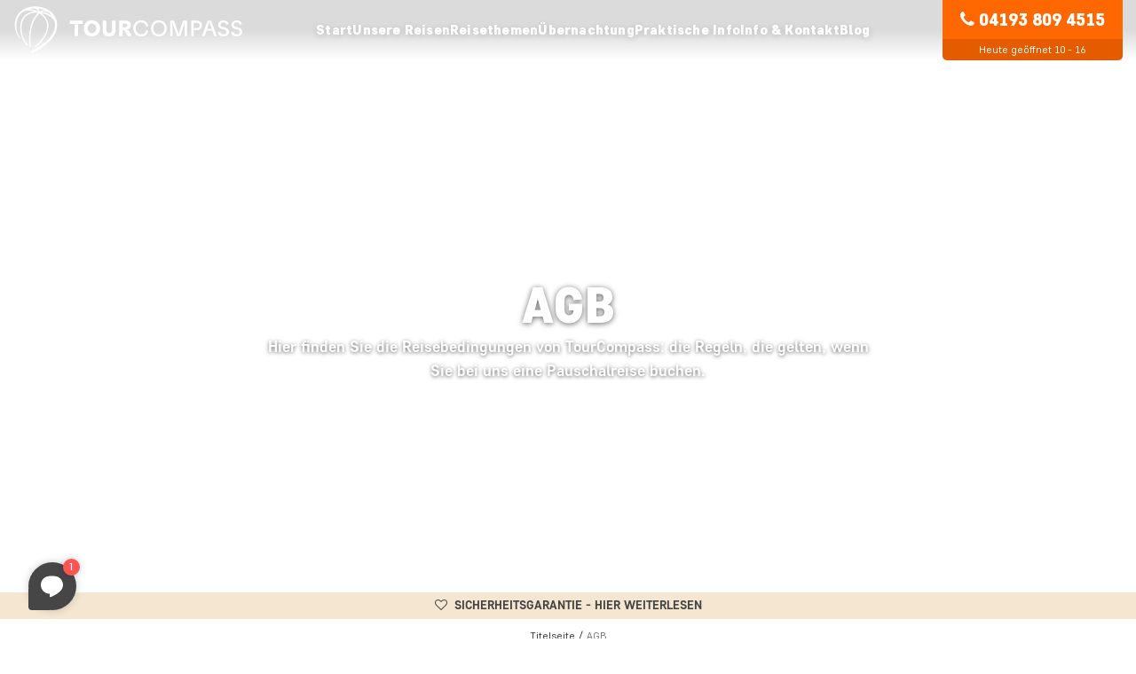

--- FILE ---
content_type: text/html; charset=UTF-8
request_url: https://www.tourcompass.de/agb.htm
body_size: 42120
content:
<!DOCTYPE html>
<html lang="de">
<head>
    <title>Allgemeine Geschäftsbedingungen (AGB) - TourCompass</title>
    <meta name="robots" content="noindex">
<meta name="description" content="Anmeldung Die Anmeldung für eine Reise ist für die Reisenden und die TourCompass.de verbindlich, wenn der Kunde die 1. Anzahlung des Angebots bezahlt">
<meta charset="UTF-8">
<meta http-equiv="X-UA-Compatible" content="IE=Edge">
<meta name="theme-color" content="#fdfbf7">
<meta name="format-detection" content="telephone=no">
<meta name="msapplication-tap-highlight" content="no">
<meta name="viewport" content="width=device-width, initial-scale=1.0, maximum-scale=1.0, user-scalable=0">
<meta property="og:type" content="website">
<meta name="apple-mobile-web-app-title" content="TourCompass">
<link href="https://www.tourcompass.de/agb.htm" rel="canonical">
<link href="https://www.tourcompass.de/front-end/dist/css/styles.css?v=1768792114" rel="preload" as="style">
<link href="https://www.tourcompass.de/front-end/dist/css/components.css?v=1768792114" rel="preload" as="style">
<link href="https://www.tourcompass.de/front-end/dist/images/favicon.ico" rel="shortcut icon">
<link type="image/svg+xml" href="https://www.tourcompass.de/front-end/dist/images/favicon.svg" rel="icon">
<link type="image/png" href="https://www.tourcompass.de/front-end/dist/images/favicon.png" rel="icon" sizes="96x96">
<link type="image/png" href="https://www.tourcompass.de/front-end/dist/images/android-chrome-512x512.png" rel="icon" sizes="512x512">
<link type="image/png" href="https://www.tourcompass.de/front-end/dist/images/favicon-16x16.png" rel="icon" sizes="16x16">
<link type="image/png" href="https://www.tourcompass.de/front-end/dist/images/favicon-32x32.png" rel="icon" sizes="32x32">
<link type="image/png" href="https://www.tourcompass.de/front-end/dist/images/android-chrome-192x192.png" rel="icon" sizes="192x192">
<link type="image/png" href="https://www.tourcompass.de/front-end/dist/images/android-chrome-256x256.png" rel="icon" sizes="256x256">
<link type="image/png" href="https://www.tourcompass.de/front-end/dist/images/apple-touch-icon.png" rel="apple-touch-icon">
<link href="https://www.tourcompass.de/front-end/dist/images/safari-pinned-tab.svg" rel="mask-icon" color="#ff6700">
<link href="https://www.tourcompass.de/api/site/manifest" rel="manifest">
<link href="https://www.tourcompass.de/front-end/dist/css/styles.css?v=1768792114" rel="stylesheet">
<link href="https://www.tourcompass.de/front-end/dist/css/components.css?v=1768792114" rel="stylesheet">
<script src="https://www.google.com/recaptcha/api.js?render=explicit" async="async" defer="defer"></script>
<!-- Google Tag Manager -->
<script>!function(){"use strict";function l(e){for(var t=e,r=0,n=document.cookie.split(";");r<n.length;r++){var o=n[r].split("=");if(o[0].trim()===t)return o[1]}}function s(e){return localStorage.getItem(e)}function u(e){return window[e]}function A(e,t){e=document.querySelector(e);return t?null==e?void 0:e.getAttribute(t):null==e?void 0:e.textContent}var e=window,t=document,r="script",n="dataLayer",o="https://sgtm.tourcompass.de",a="https://load.sgtm.tourcompass.de",i="c9phbyjfcjz",c="23k=Ew5eIT40Tz84OydRIjEyTgxXUUhbXwYGRx4MExgaDQUKCxAVRB0H",g="cookie",v="cc_id",E="",d=!1;try{var d=!!g&&(m=navigator.userAgent,!!(m=new RegExp("Version/([0-9._]+)(.*Mobile)?.*Safari.*").exec(m)))&&16.4<=parseFloat(m[1]),f="stapeUserId"===g,I=d&&!f?function(e,t,r){void 0===t&&(t="");var n={cookie:l,localStorage:s,jsVariable:u,cssSelector:A},t=Array.isArray(t)?t:[t];if(e&&n[e])for(var o=n[e],a=0,i=t;a<i.length;a++){var c=i[a],c=r?o(c,r):o(c);if(c)return c}else console.warn("invalid uid source",e)}(g,v,E):void 0;d=d&&(!!I||f)}catch(e){console.error(e)}var m=e,g=(m[n]=m[n]||[],m[n].push({"gtm.start":(new Date).getTime(),event:"gtm.js"}),t.getElementsByTagName(r)[0]),v=I?"&bi="+encodeURIComponent(I):"",E=t.createElement(r),f=(d&&(i=8<i.length?i.replace(/([a-z]{8}$)/,"kp$1"):"kp"+i),!d&&a?a:o);E.async=!0,E.src=f+"/"+i+".js?"+c+v,null!=(e=g.parentNode)&&e.insertBefore(E,g)}();</script>
<!-- End Google Tag Manager -->
<style>
    #CybotCookiebotDialog {
        max-width: 610px !important;
        font-family: 'CoreSansD35Regular' !important;
    }

    #CybotCookiebotDialogPoweredbyImage {
        content: url(/wp-content/uploads/2015/05/tc-logo-cookiebanner-2.svg) !important;
    }

    #CookiebotWidget .CookiebotWidget-body .CookiebotWidget-main-logo {
        display: none;
    }

    a#CybotCookiebotDialogPoweredbyCybot,
    div#CybotCookiebotDialogPoweredByText {
        display: none;
    }

    @media only screen and (max-width: 600px) and (min-width: 360px) {
        #CybotCookiebotDialog {
            width: 91% !important;
        }

        #CybotCookiebotDialogBodyLevelButtonsSelectPane .CybotCookiebotDialogBodyLevelButtonWrapper {
            width: 50% !important;
            scale: 90% !important;
            font-size: 9px !important;
        }

        #CybotCookiebotDialogBody .CybotCookiebotScrollContainer {
            max-height: 12em !important;
        }
    }

    @media screen and (min-width: 601px) {
        #CybotCookiebotDialogFooter #CybotCookiebotDialogBodyButtons .CybotCookiebotDialogBodyButton:not(:last-of-type),
        #CybotCookiebotDialogFooter .CybotCookiebotDialogBodyButton,
        #CybotCookiebotDialogFooter .CybotCookiebotDialogBodyButton:not(:first-of-type) {
            width: 50% !important;
        }
    }

    #CybotCookiebotDialogFooter .CybotCookiebotDialogBodyButton {
        padding: 1.3em !important;
    }

   @media print {
     #CybotCookiebotDialogBodyUnderlay, #CybotCookiebotDialog {
        display: none !important;
     }
   }
</style>
<script>var toursData = [{"id":5076,"hash":"4a64d913220fca4c33c140c6952688a8","name":"Safari in der Serengeti \u0026 Ngorongoro","brand":"Africa","destination":{"id":307,"hash":"8e98d81f8217304975ccb23337bb5761","name":"Tansania","altName":""}},{"id":57724,"hash":"eb3af25a629aaa931fac036a868a8be7","name":"Marokkos alte Königsstädte","brand":"Africa","destination":{"id":57166,"hash":"2d9e81648ddfb6a43f25f987713a9763","name":"Marokko","altName":""}},{"id":57718,"hash":"3b2d2072e01d6dfea535a1dc5945a9b8","name":"Marokko mit dem Zug","brand":"Africa","destination":{"id":57166,"hash":"2d9e81648ddfb6a43f25f987713a9763","name":"Marokko","altName":""}},{"id":45204,"hash":"bfa6d6928033b2b1848e7ef962c9332e","name":"Karibu Kenia Safari","brand":"Africa","destination":{"id":291,"hash":"9c838d2e45b2ad1094d42f4ef36764f6","name":"Kenia","altName":""}},{"id":44372,"hash":"80258ecebc13a948981212d2e46805e0","name":"Natur \u0026 Safari im Norden Tansanias","brand":"Africa","destination":{"id":307,"hash":"8e98d81f8217304975ccb23337bb5761","name":"Tansania","altName":""}},{"id":13344,"hash":"d481fbe55e77099eef411a60f2d36fca","name":"Familiensafari in Tansania","brand":"Africa","destination":{"id":307,"hash":"8e98d81f8217304975ccb23337bb5761","name":"Tansania","altName":""}},{"id":1501,"hash":"5cbdfd0dfa22a3fca7266376887f549b","name":"Safari in Tansania – 4 Nationalparks","brand":"Africa","destination":{"id":307,"hash":"8e98d81f8217304975ccb23337bb5761","name":"Tansania","altName":""}},{"id":51514,"hash":"0ab125652e17e83893fbea61becc9454","name":"Der Süden Sri Lankas","brand":"Asia","destination":{"id":25884,"hash":"9f423d8558ba8d9d96a987c9933ffd49","name":"Sri Lanka","altName":""}},{"id":45552,"hash":"016d1a9ec4760a10dedf95556c8f7a23","name":"Hakuna Matata Safari","brand":"Africa","destination":{"id":291,"hash":"9c838d2e45b2ad1094d42f4ef36764f6","name":"Kenia","altName":""}},{"id":44604,"hash":"eb6fcbbecd73338c6fbfac452fb96b7c","name":"Südtansania: Fly-in-Safari in Nyerere und Ruaha","brand":"Africa","destination":{"id":307,"hash":"8e98d81f8217304975ccb23337bb5761","name":"Tansania","altName":""}},{"id":41428,"hash":"35b1120b266bba424223325f1e53efa4","name":"Rund um Kilimandscharo: Safari, Natur \u0026 Kultur in Kenia und Tansania","brand":"Africa","destination":{"id":291,"hash":"9c838d2e45b2ad1094d42f4ef36764f6","name":"Kenia","altName":""}},{"id":39628,"hash":"b26e97075acf7373fe8430b66cba271d","name":"Safari im Tarangire \u0026 Ngorongoro und Badeurlaub auf Sansibar","brand":"Africa","destination":{"id":307,"hash":"8e98d81f8217304975ccb23337bb5761","name":"Tansania","altName":""}},{"id":25213,"hash":"25d6202ac9a813700f3660aafd2c59b8","name":"Ein Hauch von Kuba","brand":"Lama","destination":{"id":25944,"hash":"9aa0dce52aa3d079651fea16432680e6","name":"Kuba","altName":""}},{"id":23002,"hash":"7164e1051f61336146b4b45d98597f40","name":"Siem Reap, Angkor Wat \u0026 Phnom Penh","brand":"Asia","destination":{"id":25872,"hash":"721bc4c80edbce69921f70cb2d1920f1","name":"Kambodscha","altName":""}},{"id":22217,"hash":"9648c6933ca0d7f54accc344e662ed54","name":"Kioto und Tokio – Tradition trifft auf Moderne","brand":"Asia","destination":{"id":25900,"hash":"239909278040faedb612cb3404ecc0e1","name":"Japan","altName":""}},{"id":6313,"hash":"2118d8a1b7004ed5baf5347a4f99f502","name":"Shira-Route","brand":"Africa","destination":{"id":297,"hash":"9fd81843ad7f202f26c1a174c7357585","name":"Kilimandscharo","altName":""}},{"id":6363,"hash":"075b051ec3d22dac7b33f788da631fd4","name":"Marangu-Route einschl. Akklimatisierungstag","brand":"Africa","destination":{"id":297,"hash":"9fd81843ad7f202f26c1a174c7357585","name":"Kilimandscharo","altName":""}},{"id":1540,"hash":"cda72177eba360ff16b7f836e2754370","name":"Machame-Route","brand":"Africa","destination":{"id":297,"hash":"9fd81843ad7f202f26c1a174c7357585","name":"Kilimandscharo","altName":""}},{"id":1510,"hash":"41a60377ba920919939d83326ebee5a1","name":"Safari in Südafrika","brand":"Africa","destination":{"id":312,"hash":"950a4152c2b4aa3ad78bdd6b366cc179","name":"Südafrika","altName":""}},{"id":1470,"hash":"42ffcf057e133f94c1b7b5cf543ef3bd","name":"Safari in Uganda \u0026 Gorilla-Tracking","brand":"Africa","destination":{"id":302,"hash":"577bcc914f9e55d5e4e4f82f9f00e7d4","name":"Uganda","altName":""}},{"id":57735,"hash":"a2a16ef634b4226ccfffd6853193fa56","name":"Borneos Natur und Tierwelt \u0026 Badeurlaub auf Gaya Island","brand":"Asia","destination":{"id":46478,"hash":"4f1780d09a304fd4583f290babc0797d","name":"Malaysia","altName":""}},{"id":54794,"hash":"3e0f7533663ddc25f3d2b240e27cdfcb","name":"Galle, Yala Nationalpark \u0026 Badeurlaub in Mirissa","brand":"Asia","destination":{"id":25884,"hash":"9f423d8558ba8d9d96a987c9933ffd49","name":"Sri Lanka","altName":""}},{"id":53203,"hash":"8640d7a945445a1efbe208c1017e5b41","name":"Die Kanadischen Rocky Mountains mit dem Zug","brand":"Namerica","destination":{"id":52343,"hash":"6bb4befd8e4c9a344b74838ac703331e","name":"Kanada","altName":""}},{"id":51728,"hash":"14d5657ed4d877906b3dea94d577853d","name":"Yucatáns Höhepunkte","brand":"Lama","destination":{"id":25932,"hash":"d3cff5ee422bc11366792285cd0b6b93","name":"Mexiko","altName":""}},{"id":50811,"hash":"b9551266e38ac745fdcc24e69da4145d","name":"Safari im Amboseli-Nationalpark \u0026 Badeurlaub bei Mombasa","brand":"Africa","destination":{"id":291,"hash":"9c838d2e45b2ad1094d42f4ef36764f6","name":"Kenia","altName":""}},{"id":50489,"hash":"96d68b2124fb738686479665e789c1ff","name":"Ho-Chi-Minh-Stadt, Mekong-Delta \u0026 Badeurlaub in Mui Ne","brand":"Asia","destination":{"id":25890,"hash":"fbba25691bea73e74b93b6f510b74033","name":"Vietnam","altName":""}},{"id":50488,"hash":"ff181be53552643a2dbfb510cd77222c","name":"Ho-Chi-Minh-Stadt, Mekong-Delta \u0026 Badeurlaub auf Phu Quoc","brand":"Asia","destination":{"id":25890,"hash":"fbba25691bea73e74b93b6f510b74033","name":"Vietnam","altName":""}},{"id":50106,"hash":"9d512e28838bd0483c473d80a285d4e8","name":"Bangkok, Chiang Mai \u0026 Chiang Rai","brand":"Asia","destination":{"id":25862,"hash":"4027eb61381d305455b47f9404266be3","name":"Thailand","altName":""}},{"id":47206,"hash":"3e2a61204a8c24cfcc6cb74bbac08068","name":"Kuala Lumpur \u0026 Nordborneo","brand":"Asia","destination":{"id":46478,"hash":"4f1780d09a304fd4583f290babc0797d","name":"Malaysia","altName":""}},{"id":46299,"hash":"d096df64444d0d19256d35a7194b3692","name":"Auf den Spuren der Inkas","brand":"Lama","destination":{"id":25927,"hash":"3cbb08ef13c03e747660912d52ca58aa","name":"Peru","altName":""}},{"id":45119,"hash":"0b3620b53fede5eaa3256c2c0bbea3ba","name":"Von Orlando nach Miami mit den Everglades \u0026 Badeurlaub in Fort Myers","brand":"Namerica","destination":{"id":44416,"hash":"e215aa18dc849e9b53c7c90f59d455d5","name":"USA","altName":""}},{"id":42520,"hash":"be26eb6d752fa4f0289a5761ca9342b4","name":"Das Beste der Ostküste der USA: Zugreise von D.C. nach Boston","brand":"Namerica","destination":{"id":44416,"hash":"e215aa18dc849e9b53c7c90f59d455d5","name":"USA","altName":""}},{"id":34040,"hash":"0d977aeaaa2606697e263965053f6b3f","name":"Havanna, Trinidad \u0026 Badeurlaub in Varadero","brand":"Lama","destination":{"id":25944,"hash":"9aa0dce52aa3d079651fea16432680e6","name":"Kuba","altName":""}},{"id":25005,"hash":"72a2c10a923eca15e8aee55da47a96f3","name":"Ein Hauch von Ecuador mit Inselhopping auf Galapagos","brand":"Lama","destination":{"id":25913,"hash":"3276d012055292a66a29bc5aa5df12d7","name":"Ecuador \/ Galapagos","altName":""}},{"id":24841,"hash":"ccc83cd199e289db77c9271ab00c35a0","name":"Ein Hauch von Costa Rica","brand":"Lama","destination":{"id":25923,"hash":"656d366d457c77166c48c6b30a909702","name":"Costa Rica","altName":""}},{"id":24549,"hash":"34e7699f0f909a1ca5bdee2d9cdd626c","name":"Ein Hauch von Brasilien","brand":"Lama","destination":{"id":25938,"hash":"d2817e5b9188a8fac590cb6c263f2222","name":"Brasilien","altName":""}},{"id":22919,"hash":"b6102a2551c0b3cd2c13daaeab843f50","name":"Ubud \u0026 Badeurlaub in Sanur","brand":"Asia","destination":{"id":25904,"hash":"b15780f320ec1c2819defb6d337eef1f","name":"Bali","altName":""}},{"id":22537,"hash":"2ea9a0814f75f91f77b5924ce7fe96f2","name":"Peking, Xi’an \u0026 Shanghai","brand":"Asia","destination":{"id":25880,"hash":"cf997fc1f9dcc27496e350d4d0f6a79f","name":"China","altName":""}},{"id":21799,"hash":"f331614971dfec6c9c560629f1270dcb","name":"Sumatras Höhepunkte","brand":"Asia","destination":{"id":25894,"hash":"f096d3da9f8797e053edd854335413ab","name":"Indonesien","altName":""}},{"id":12469,"hash":"ea35d0f810bc91bf2bbe1721ed65f225","name":"Malariafreie Safari in Südafrika \u0026 Cape Town","brand":"Africa","destination":{"id":312,"hash":"950a4152c2b4aa3ad78bdd6b366cc179","name":"Südafrika","altName":""}},{"id":6342,"hash":"adad9e1c91a7e0f63a139458941b1c66","name":"Rongai-Route einschl. Akklimatisierungstag","brand":"Africa","destination":{"id":297,"hash":"9fd81843ad7f202f26c1a174c7357585","name":"Kilimandscharo","altName":""}},{"id":1542,"hash":"d010396ca8abf6ead8cacc2c2f2f26c7","name":"Machame-Route \u0026 Safari in 2 Nationalparks","brand":"Africa","destination":{"id":297,"hash":"9fd81843ad7f202f26c1a174c7357585","name":"Kilimandscharo","altName":""}},{"id":57755,"hash":"5713d94b932fda2d38d15466f4d5d7a1","name":"Das Beste von Marokko","brand":"Africa","destination":{"id":57166,"hash":"2d9e81648ddfb6a43f25f987713a9763","name":"Marokko","altName":""}},{"id":55104,"hash":"0d822563fd9d5c15ca4eb10197fc2407","name":"Sri Lankas Strände mit einem Hauch von Kultur","brand":"Asia","destination":{"id":25884,"hash":"9f423d8558ba8d9d96a987c9933ffd49","name":"Sri Lanka","altName":""}},{"id":51516,"hash":"230d3f2da3725a5fb189b0df8f5a6e12","name":"Sri Lankas Höhepunkte","brand":"Asia","destination":{"id":25884,"hash":"9f423d8558ba8d9d96a987c9933ffd49","name":"Sri Lanka","altName":""}},{"id":50810,"hash":"ef10ebc65e40a210bac0c3b8a60a5c1b","name":"Nairobi, Tsavo-Nationalpark \u0026 Badeurlaub bei Mombasa","brand":"Africa","destination":{"id":291,"hash":"9c838d2e45b2ad1094d42f4ef36764f6","name":"Kenia","altName":""}},{"id":50035,"hash":"a1f3a4e959c66a4dd4f330f13ff4d808","name":"Badeurlaub in Malindi \u0026 Safari im Tsavo East Nationalpark","brand":"Africa","destination":{"id":291,"hash":"9c838d2e45b2ad1094d42f4ef36764f6","name":"Kenia","altName":""}},{"id":49676,"hash":"4763b9bfa82920fb73fae8eb2a3aaa83","name":"Safari in Kenia \u0026 Gorilla-Tracking in Uganda","brand":"Africa","destination":{"id":291,"hash":"9c838d2e45b2ad1094d42f4ef36764f6","name":"Kenia","altName":""}},{"id":49001,"hash":"053126ddfffc6ab775ef39662e12cf52","name":"Bangkok, Khao Sok \u0026 Badeurlaub in Krabi","brand":"Asia","destination":{"id":25862,"hash":"4027eb61381d305455b47f9404266be3","name":"Thailand","altName":""}},{"id":47322,"hash":"c3c84092ac84582cfd28c3ff246022cb","name":"Borneos Höhepunkte","brand":"Asia","destination":{"id":46478,"hash":"4f1780d09a304fd4583f290babc0797d","name":"Malaysia","altName":""}},{"id":47800,"hash":"44d0ec38e6c6b6f1587ec29372ae6aa1","name":"Kuala Lumpur, Melaka \u0026 Badeurlaub auf der Insel Tioman","brand":"Asia","destination":{"id":46478,"hash":"4f1780d09a304fd4583f290babc0797d","name":"Malaysia","altName":""}},{"id":46426,"hash":"aa5abe4213de91189c56ffc3a087e685","name":"Safari in Südafrika \u0026 Lemuren in Madagaskar","brand":"Africa","destination":{"id":45340,"hash":"9d2596a5514f8021eaf84fc7e42f792b","name":"Madagaskar","altName":""}},{"id":43093,"hash":"f1666e7aeaeb8f47f52e3d7bdf0b313f","name":"Bangkok, Khao Yai Nationalpark \u0026 Badeurlaub auf Koh Samet","brand":"Asia","destination":{"id":25862,"hash":"4027eb61381d305455b47f9404266be3","name":"Thailand","altName":""}},{"id":42383,"hash":"83de89957f167ec84dc58d7de6e69757","name":"Ein Hauch von Yucatán \u0026 Badeurlaub auf der Isla Holbox","brand":"Lama","destination":{"id":25932,"hash":"d3cff5ee422bc11366792285cd0b6b93","name":"Mexiko","altName":""}},{"id":31282,"hash":"add4f684a678d13d0ce8b389da309842","name":"Australiens Höhepunkte mit Sydney, Uluru und Cairns","brand":"Australia","destination":{"id":30617,"hash":"6b5fad0d3a729d65ebfec0ec9f536fac","name":"Australien","altName":""}},{"id":24415,"hash":"648e9e6a126696bd6f0eaf62b2b222b0","name":"Kolumbiens Höhepunkte","brand":"Lama","destination":{"id":25954,"hash":"6f8a184787819e144787323c609811d6","name":"Kolumbien","altName":""}},{"id":24305,"hash":"b0d3e132c23529b08ae2b24fba1f86f5","name":"Kubas Höhepunkte","brand":"Lama","destination":{"id":25944,"hash":"9aa0dce52aa3d079651fea16432680e6","name":"Kuba","altName":""}},{"id":23512,"hash":"7ef56a612dc07386bb19c2fb68d015bf","name":"Argentinien: Anden \u0026 Iguazú","brand":"Lama","destination":{"id":25948,"hash":"3824ab9a06b2d12d1221c7f79bd17da5","name":"Argentinien","altName":""}},{"id":22718,"hash":"6f314ed40774aac5b6f1dd47756e91c5","name":"Kambodschas Höhepunkte","brand":"Asia","destination":{"id":25872,"hash":"721bc4c80edbce69921f70cb2d1920f1","name":"Kambodscha","altName":""}},{"id":9710,"hash":"f30a31bcad7560324b3249ba66ccf7aa","name":"Safari in Kenia \u0026 Tansania","brand":"Africa","destination":{"id":307,"hash":"8e98d81f8217304975ccb23337bb5761","name":"Tansania","altName":""}},{"id":6387,"hash":"ad7ed5d47b9baceb12045a929e7e2f66","name":"Lemosho-Route","brand":"Africa","destination":{"id":297,"hash":"9fd81843ad7f202f26c1a174c7357585","name":"Kilimandscharo","altName":""}},{"id":5098,"hash":"f5ac21cd0ef1b88e9848571aeb53551a","name":"Safari in der Serengeti \u0026 Ngorongoro und Badeurlaub auf Sansibar","brand":"Africa","destination":{"id":307,"hash":"8e98d81f8217304975ccb23337bb5761","name":"Tansania","altName":""}},{"id":58078,"hash":"3e3d55f06a5134a65966a32da7a3b6a7","name":"Ubud, Manggis \u0026 Badeurlaub in Sanur","brand":"Asia","destination":{"id":25894,"hash":"f096d3da9f8797e053edd854335413ab","name":"Indonesien","altName":""}},{"id":55175,"hash":"17330af5b950d1d9b8f74629f91baba7","name":"Sri Lankas Kultur und Natur \u0026 Badeurlaub in Trincomalee","brand":"Asia","destination":{"id":25884,"hash":"9f423d8558ba8d9d96a987c9933ffd49","name":"Sri Lanka","altName":""}},{"id":53122,"hash":"e5f878155d6960493d788003691a609a","name":"Das Beste der Kanadischen Rocky Mountains","brand":"Namerica","destination":{"id":52343,"hash":"6bb4befd8e4c9a344b74838ac703331e","name":"Kanada","altName":""}},{"id":52150,"hash":"0f9ebf9bca176270cf174ef42d3d5c3f","name":"Antananarivo, Andasibe \u0026 Badeurlaub in Nosy Be","brand":"Africa","destination":{"id":45340,"hash":"9d2596a5514f8021eaf84fc7e42f792b","name":"Madagaskar","altName":""}},{"id":49563,"hash":"ba2fec29f2b60a1abc9ec8ada34ec9e2","name":"Ugandas Höhepunkte","brand":"Africa","destination":{"id":302,"hash":"577bcc914f9e55d5e4e4f82f9f00e7d4","name":"Uganda","altName":""}},{"id":48581,"hash":"822f723bda1311c1e8864206b4d865e4","name":"Bangkok und Inselhopping auf Koh Kood \u0026 Koh Chang","brand":"Asia","destination":{"id":25862,"hash":"4027eb61381d305455b47f9404266be3","name":"Thailand","altName":""}},{"id":47629,"hash":"7012bb2fc19d52536cc90552cdbc080e","name":"Singapur, Penang \u0026 Badeurlaub auf Langkawi","brand":"Asia","destination":{"id":46478,"hash":"4f1780d09a304fd4583f290babc0797d","name":"Malaysia","altName":""}},{"id":47254,"hash":"c73f4d8f3e0c84920eef1464c4c73cb8","name":"Kuala Lumpur \u0026 Westborneo","brand":"Asia","destination":{"id":46478,"hash":"4f1780d09a304fd4583f290babc0797d","name":"Malaysia","altName":""}},{"id":48047,"hash":"a6daa50980e748201a1444e4dd49c38d","name":"Bangkok, der Fluss Kwai \u0026 Badeurlaub auf Koh Samet","brand":"Asia","destination":{"id":25862,"hash":"4027eb61381d305455b47f9404266be3","name":"Thailand","altName":""}},{"id":46246,"hash":"54d98044d0ac6e7152756ae8190b9cd8","name":"Lemuren in Madagaskar \u0026 Badeurlaub auf Mauritius","brand":"Africa","destination":{"id":45340,"hash":"9d2596a5514f8021eaf84fc7e42f792b","name":"Madagaskar","altName":""}},{"id":45785,"hash":"9577bb430d9c3b7a961802108fb95292","name":"Natur, Kultur und Lemuren in Madagaskar","brand":"Africa","destination":{"id":45340,"hash":"9d2596a5514f8021eaf84fc7e42f792b","name":"Madagaskar","altName":""}},{"id":45323,"hash":"774965860a0dceecf2a81250fb2eb221","name":"Karibu Kenia \u0026 Badeurlaub in Mombasa","brand":"Africa","destination":{"id":291,"hash":"9c838d2e45b2ad1094d42f4ef36764f6","name":"Kenia","altName":""}},{"id":45285,"hash":"9bdd43757138e5ea2ece8bf9115a2ab4","name":"Karibu Kenia \u0026 Badeurlaub auf Sansibar","brand":"Africa","destination":{"id":291,"hash":"9c838d2e45b2ad1094d42f4ef36764f6","name":"Kenia","altName":""}},{"id":44922,"hash":"d3cc657a4d53c20a3915b2ab9899ff53","name":"Nord-Thailand mit dem Mae Hong Son Loop","brand":"Asia","destination":{"id":25862,"hash":"4027eb61381d305455b47f9404266be3","name":"Thailand","altName":""}},{"id":44237,"hash":"348c32d6b35abb039ee53da3c36b6a63","name":"Kambodscha, Laos und Thailand","brand":"Asia","destination":{"id":25872,"hash":"721bc4c80edbce69921f70cb2d1920f1","name":"Kambodscha","altName":""}},{"id":40773,"hash":"162809b3a22232ad10ae0de553b6d01c","name":"Krabi und Inselhopping auf Koh Lanta \u0026 Koh Ngai","brand":"Asia","destination":{"id":25862,"hash":"4027eb61381d305455b47f9404266be3","name":"Thailand","altName":""}},{"id":36328,"hash":"0b6b193b8b26ae5875b6d4e4f69a4103","name":"Inselhopping auf Koh Samui \u0026 Koh Phangan","brand":"Asia","destination":{"id":25862,"hash":"4027eb61381d305455b47f9404266be3","name":"Thailand","altName":""}},{"id":31343,"hash":"4ecca9950b8e48cca47014655c2c4789","name":"Australische Küste von Brisbane nach Sydney \u0026 Melbourne","brand":"Australia","destination":{"id":30617,"hash":"6b5fad0d3a729d65ebfec0ec9f536fac","name":"Australien","altName":""}},{"id":28406,"hash":"69d355e07534e5c2f03bac0f464bd231","name":"Badeurlaub auf Sansibar und Safari im Nyerere-Nationalpark","brand":"Africa","destination":{"id":307,"hash":"8e98d81f8217304975ccb23337bb5761","name":"Tansania","altName":""}},{"id":25249,"hash":"4ec7478450060089d51c3cd44606b851","name":"Ecuadors Höhepunkte mit Galapagos-Kreuzfahrt","brand":"Lama","destination":{"id":25913,"hash":"3276d012055292a66a29bc5aa5df12d7","name":"Ecuador \/ Galapagos","altName":""}},{"id":23540,"hash":"17397f76c707cd300612cac5898cbc36","name":"Buenos Aires, Iguazú \u0026 Rio de Janeiro","brand":"Lama","destination":{"id":25948,"hash":"3824ab9a06b2d12d1221c7f79bd17da5","name":"Argentinien","altName":""}},{"id":23515,"hash":"e0ec4ca047662253f6d21b908c771c1a","name":"Argentiniens Höhepunkte","brand":"Lama","destination":{"id":25948,"hash":"3824ab9a06b2d12d1221c7f79bd17da5","name":"Argentinien","altName":""}},{"id":22881,"hash":"282da3b8ccda1203a2b8d6668f014365","name":"Balis Höhepunkte","brand":"Asia","destination":{"id":25904,"hash":"b15780f320ec1c2819defb6d337eef1f","name":"Bali","altName":""}},{"id":22121,"hash":"c83e55a0fb1b104c3b60b2087da6df57","name":"Inselhopping auf Koh Lanta, Koh Ngai \u0026 Koh Mook","brand":"Asia","destination":{"id":25862,"hash":"4027eb61381d305455b47f9404266be3","name":"Thailand","altName":""}},{"id":21224,"hash":"5cec9e1e2fc34196c7c6574825863d16","name":"Nordvietnam \u0026 Hoi An","brand":"Asia","destination":{"id":25890,"hash":"fbba25691bea73e74b93b6f510b74033","name":"Vietnam","altName":""}},{"id":12722,"hash":"40dfe505df48f152d8a0c574872251aa","name":"Krüger-Safari, Cape Town \u0026 Weingebiet","brand":"Africa","destination":{"id":312,"hash":"950a4152c2b4aa3ad78bdd6b366cc179","name":"Südafrika","altName":""}},{"id":11943,"hash":"975dec86e557a82aa40ee02126721d2e","name":"Botswana \u0026 Victoriafälle","brand":"Africa","destination":{"id":9145,"hash":"ebef22399dd37c14fcbe768327022889","name":"Botswana","altName":""}},{"id":9808,"hash":"f5b2aa928f940f3f09a0d14f45a27875","name":"Victoriafälle, Botswana \u0026 Cape Town","brand":"Africa","destination":{"id":9145,"hash":"ebef22399dd37c14fcbe768327022889","name":"Botswana","altName":""}},{"id":8751,"hash":"5c48ff18e0a47baaf81d8b8ea51eec92","name":"Luxuriöse Fly-in-Safari in Tansania \u0026 Badeurlaub auf Sansibar","brand":"Africa","destination":{"id":307,"hash":"8e98d81f8217304975ccb23337bb5761","name":"Tansania","altName":""}},{"id":1513,"hash":"2b3bf3eee2475e03885a110e9acaab61","name":"Safari in Südafrika \u0026 Victoriafälle","brand":"Africa","destination":{"id":312,"hash":"950a4152c2b4aa3ad78bdd6b366cc179","name":"Südafrika","altName":""}},{"id":56933,"hash":"a517c0412873dc9c1f5b25c65603c1f4","name":"Familienurlaub in Sri Lanka \u0026 Badeurlaub in Bentota","brand":"Asia","destination":{"id":25884,"hash":"9f423d8558ba8d9d96a987c9933ffd49","name":"Sri Lanka","altName":""}},{"id":55896,"hash":"4dc2df95963d020813d0c7d9921276a5","name":"Der Süden Vietnams \u0026 Badeurlaub in Mui Ne","brand":"Asia","destination":{"id":25890,"hash":"fbba25691bea73e74b93b6f510b74033","name":"Vietnam","altName":""}},{"id":52820,"hash":"9f5da34aad85d5221bf88d8e16fcd591","name":"Kanadas Osten mit dem Zug: faszinierende Metropolen \u0026 Niagarafälle","brand":"Namerica","destination":{"id":52343,"hash":"6bb4befd8e4c9a344b74838ac703331e","name":"Kanada","altName":""}},{"id":51517,"hash":"746cfff9bd17338e5101dfc8851dde9d","name":"Der Süden Sri Lankas \u0026 Badeurlaub auf den Malediven","brand":"Asia","destination":{"id":25884,"hash":"9f423d8558ba8d9d96a987c9933ffd49","name":"Sri Lanka","altName":""}},{"id":50849,"hash":"ab25791372fa14a9d690f2587950fad3","name":"Höhepunkte von Mexiko \u0026 Badeurlaub in Tulum","brand":"Lama","destination":{"id":25932,"hash":"d3cff5ee422bc11366792285cd0b6b93","name":"Mexiko","altName":""}},{"id":50847,"hash":"3bd14b063dae45004337e350dd7ff469","name":"Mexikos Höhepunkte \u0026 Badeurlaub an der Playa del Carmen","brand":"Lama","destination":{"id":25932,"hash":"d3cff5ee422bc11366792285cd0b6b93","name":"Mexiko","altName":""}},{"id":48588,"hash":"7a076925b6494fc1ccf0db99d7965203","name":"Krabi und Inselhopping auf Koh Yao Yai \u0026 Phuket","brand":"Asia","destination":{"id":25862,"hash":"4027eb61381d305455b47f9404266be3","name":"Thailand","altName":""}},{"id":47375,"hash":"d91942b1e6dd95baed4560c0c6d8071b","name":"Tierwelt, Trekking auf dem Mt. Kinabalu \u0026 Badeurlaub auf der Insel Gaya","brand":"Asia","destination":{"id":46478,"hash":"4f1780d09a304fd4583f290babc0797d","name":"Malaysia","altName":""}},{"id":47681,"hash":"e824ff2df2d1765f6d491d00ec4d6b01","name":"Malaysias Höhepunkte \u0026 Badeurlaub auf Langkawi","brand":"Asia","destination":{"id":46478,"hash":"4f1780d09a304fd4583f290babc0797d","name":"Malaysia","altName":""}},{"id":46095,"hash":"df0d340ef29911141baad7928c22fac0","name":"Höhepunkte von San Francisco bis Las Vegas","brand":"Namerica","destination":{"id":44416,"hash":"e215aa18dc849e9b53c7c90f59d455d5","name":"USA","altName":""}},{"id":41917,"hash":"6e280321e2be05d52fe110c91ab161bf","name":"Bangkok und Inselhopping auf Phuket \u0026 Koh Yao Yai","brand":"Asia","destination":{"id":25862,"hash":"4027eb61381d305455b47f9404266be3","name":"Thailand","altName":""}},{"id":39291,"hash":"82ade9609d9915ca5e830df04b7d90e2","name":"Thailand von Nord bis Süd \u0026 Badeurlaub auf Phuket","brand":"Asia","destination":{"id":25862,"hash":"4027eb61381d305455b47f9404266be3","name":"Thailand","altName":""}},{"id":39141,"hash":"79d09afa4d1929781c7956bf59141ab3","name":"Koh Samui, Khao Lak \u0026 Dschungelabenteuer im Khao Sok","brand":"Asia","destination":{"id":25862,"hash":"4027eb61381d305455b47f9404266be3","name":"Thailand","altName":""}},{"id":31239,"hash":"1297bcaf6f829c2afe9cae03f1975683","name":"Darwin, Sydney und Cairns","brand":"Australia","destination":{"id":30617,"hash":"6b5fad0d3a729d65ebfec0ec9f536fac","name":"Australien","altName":""}},{"id":25140,"hash":"6ca2a46ddef1ae69e6f8b205456fd3ae","name":"Peru mit 2 Tagen Inka Trek","brand":"Lama","destination":{"id":25927,"hash":"3cbb08ef13c03e747660912d52ca58aa","name":"Peru","altName":""}},{"id":24945,"hash":"e7d849ad71f30e44bed446ac00507f58","name":"Ecuadors Höhepunkte mit Inselhopping auf Galapagos","brand":"Lama","destination":{"id":25913,"hash":"3276d012055292a66a29bc5aa5df12d7","name":"Ecuador \/ Galapagos","altName":""}},{"id":24867,"hash":"cbec56ea8d7b1d9787f7c1297488c798","name":"Costa Rica mit dem Nationalpark Corcovado","brand":"Lama","destination":{"id":25923,"hash":"656d366d457c77166c48c6b30a909702","name":"Costa Rica","altName":""}},{"id":24808,"hash":"0ba6900c12ea9aa7c874f4546a29fd90","name":"Selbstfahrer-Urlaub – Costa Ricas Höhepunkte mit Badeurlaub an der Playa Sámara","brand":"Lama","destination":{"id":25923,"hash":"656d366d457c77166c48c6b30a909702","name":"Costa Rica","altName":""}},{"id":24774,"hash":"683a1c93fba8f45836af5ebf08c662f8","name":"Selbstfahrer-Urlaub – Costa Ricas Höhepunkte mit Badeurlaub in Manuel Antonio","brand":"Lama","destination":{"id":25923,"hash":"656d366d457c77166c48c6b30a909702","name":"Costa Rica","altName":""}},{"id":24739,"hash":"757d04921ff024de153f3c7f345c24f0","name":"Costa Ricas Höhepunkte mit Badeurlaub an der Playa Sámara","brand":"Lama","destination":{"id":25923,"hash":"656d366d457c77166c48c6b30a909702","name":"Costa Rica","altName":""}},{"id":24702,"hash":"26f6abfa0d7725fef678e371897d5df0","name":"Costa Ricas Höhepunkte mit Badeurlaub in Manuel Antonio","brand":"Lama","destination":{"id":25923,"hash":"656d366d457c77166c48c6b30a909702","name":"Costa Rica","altName":""}},{"id":24665,"hash":"3d8d2220463b293730e94b6d9cdd6fd0","name":"Natur \u0026 Tierreich in Brasilien","brand":"Lama","destination":{"id":25938,"hash":"d2817e5b9188a8fac590cb6c263f2222","name":"Brasilien","altName":""}},{"id":24577,"hash":"43e20093467ea41106ceebbb918308c3","name":"Rio, Iguazú \u0026 Badeurlaub auf Ilha Grande","brand":"Lama","destination":{"id":25938,"hash":"d2817e5b9188a8fac590cb6c263f2222","name":"Brasilien","altName":""}},{"id":24446,"hash":"0447abe5b3fbb484f70517e8a1091b4e","name":"Kolumbien mit Wanderung zur Lost City","brand":"Lama","destination":{"id":25954,"hash":"6f8a184787819e144787323c609811d6","name":"Kolumbien","altName":""}},{"id":24337,"hash":"d2c51ac4b6aa9b39dd1f6cc4b680289b","name":"Kuba-Rundreise mit Badeurlaub auf Cayo Santa María","brand":"Lama","destination":{"id":25944,"hash":"9aa0dce52aa3d079651fea16432680e6","name":"Kuba","altName":""}},{"id":23881,"hash":"81a5659cadae764d2cea250c130164a2","name":"Perus Höhepunkte","brand":"Lama","destination":{"id":25927,"hash":"3cbb08ef13c03e747660912d52ca58aa","name":"Peru","altName":""}},{"id":23662,"hash":"e90472e9ea9853ecd17b1c9ab92b1c86","name":"Kuba-Rundreise mit Badeurlaub in Varadero","brand":"Lama","destination":{"id":25944,"hash":"9aa0dce52aa3d079651fea16432680e6","name":"Kuba","altName":""}},{"id":23586,"hash":"cd5e6ee3930e5d315f8139d1a87bb106","name":"Chile \u0026 Argentinien: Anden, Wein \u0026 Iguazú","brand":"Lama","destination":{"id":33794,"hash":"4bad54feaa9a3fbbd7aac13b740fc041","name":"Chile","altName":""}},{"id":23564,"hash":"ad6bf3efd234fc87c76f3158c2a973df","name":"Argentinien \u0026 Chile: Gletscher \u0026 Torres del Paine in Patagonien","brand":"Lama","destination":{"id":33794,"hash":"4bad54feaa9a3fbbd7aac13b740fc041","name":"Chile","altName":""}},{"id":23356,"hash":"1c3c7c861862dbd98e6b1d7a11bfa9f9","name":"Phuket, Khao Lak \u0026 Dschungelabenteuer in Khao Sok","brand":"Asia","destination":{"id":25862,"hash":"4027eb61381d305455b47f9404266be3","name":"Thailand","altName":""}},{"id":23039,"hash":"2563f41ff7c8f1b9ead213bbf8e1cb1e","name":"Klassiker und Geheimtipps auf Bali","brand":"Asia","destination":{"id":25904,"hash":"b15780f320ec1c2819defb6d337eef1f","name":"Bali","altName":""}},{"id":22582,"hash":"3e30c0a4a1617a0deacf755804b59a12","name":"Chinas Höhepunkte","brand":"Asia","destination":{"id":25880,"hash":"cf997fc1f9dcc27496e350d4d0f6a79f","name":"China","altName":""}},{"id":21825,"hash":"4a9db268f4d80243421c37dd05cdacdb","name":"Von Java nach Bali mit Badeurlaub","brand":"Asia","destination":{"id":25904,"hash":"b15780f320ec1c2819defb6d337eef1f","name":"Bali","altName":""}},{"id":21389,"hash":"25c483880f8520828af4dba5d726d1e7","name":"Vietnams Höhepunkte von Nord bis Süd","brand":"Asia","destination":{"id":25890,"hash":"fbba25691bea73e74b93b6f510b74033","name":"Vietnam","altName":""}},{"id":12561,"hash":"1514f187930072575629709336826443","name":"Krüger-Safari, Cape Town \u0026 Victoriafälle","brand":"Africa","destination":{"id":312,"hash":"950a4152c2b4aa3ad78bdd6b366cc179","name":"Südafrika","altName":""}},{"id":10146,"hash":"f52a7b2610fb4d3f74b4106fb80b233d","name":"Serengeti Fly-in-Safari, Ngorongoro \u0026 Badeurlaub auf Sansibar","brand":"Africa","destination":{"id":307,"hash":"8e98d81f8217304975ccb23337bb5761","name":"Tansania","altName":""}},{"id":1572,"hash":"452bf208bf901322968557227b8f6efe","name":"Badeurlaub in Mombasa \u0026 Safari in 3 Nationalparks","brand":"Africa","destination":{"id":291,"hash":"9c838d2e45b2ad1094d42f4ef36764f6","name":"Kenia","altName":""}},{"id":1525,"hash":"8c00dee24c9878fea090ed070b44f1ab","name":"Safari in Südafrika \u0026 Cape Town","brand":"Africa","destination":{"id":312,"hash":"950a4152c2b4aa3ad78bdd6b366cc179","name":"Südafrika","altName":""}},{"id":53124,"hash":"bb252068269d7b3595f466714ba50d9b","name":"Höhepunkte im Westen Kanadas","brand":"Namerica","destination":{"id":52343,"hash":"6bb4befd8e4c9a344b74838ac703331e","name":"Kanada","altName":""}},{"id":52932,"hash":"a9af6e399b3953f6a2c9f657fff0c451","name":"Höhepunkte im Osten Kanadas","brand":"Namerica","destination":{"id":52343,"hash":"6bb4befd8e4c9a344b74838ac703331e","name":"Kanada","altName":""}},{"id":51994,"hash":"21f2d862274de41b6d213293fdee24d2","name":"Das Beste von Yucatán","brand":"Lama","destination":{"id":25932,"hash":"d3cff5ee422bc11366792285cd0b6b93","name":"Mexiko","altName":""}},{"id":46680,"hash":"705564caa23d8eb4bb88aa98fd12605b","name":"Safari in Kenia \u0026 Badeurlaub auf Mauritius","brand":"Africa","destination":{"id":291,"hash":"9c838d2e45b2ad1094d42f4ef36764f6","name":"Kenia","altName":""}},{"id":42178,"hash":"957e130db9f020497e59a4169fca3ba5","name":"Floridas Höhepunkte","brand":"Namerica","destination":{"id":44416,"hash":"e215aa18dc849e9b53c7c90f59d455d5","name":"USA","altName":""}},{"id":40861,"hash":"383b440962aa48e9b4bb8b51701bb76e","name":"Das Beste von Kalifornien von San Francisco bis San Diego","brand":"Namerica","destination":{"id":44416,"hash":"e215aa18dc849e9b53c7c90f59d455d5","name":"USA","altName":""}},{"id":43960,"hash":"0a31b8b048c10332ece27bef9670bda8","name":"Vietnam, Kambodscha und Thailand","brand":"Asia","destination":{"id":25890,"hash":"fbba25691bea73e74b93b6f510b74033","name":"Vietnam","altName":""}},{"id":30877,"hash":"4bea2623a55580fb17d38c9c3398cd2c","name":"Das Beste von Australien","brand":"Australia","destination":{"id":30617,"hash":"6b5fad0d3a729d65ebfec0ec9f536fac","name":"Australien","altName":""}},{"id":24508,"hash":"f8c0e172cbf7b81bb804df0092b53ae9","name":"Brasiliens Höhepunkte","brand":"Lama","destination":{"id":25938,"hash":"d2817e5b9188a8fac590cb6c263f2222","name":"Brasilien","altName":""}},{"id":23609,"hash":"087b1413b8b81559549306f55a01ebc3","name":"Argentinien \u0026 Chile: Gletscher, Seen \u0026 Hauptstädte","brand":"Lama","destination":{"id":33794,"hash":"4bad54feaa9a3fbbd7aac13b740fc041","name":"Chile","altName":""}},{"id":23209,"hash":"536e03bc7e3df1cfeaab8944f0823a30","name":"Inselhopping in Indonesien","brand":"Asia","destination":{"id":25904,"hash":"b15780f320ec1c2819defb6d337eef1f","name":"Bali","altName":""}},{"id":22247,"hash":"f69ca3d113bd72c9ef29940383e7e941","name":"Japans Höhepunkte","brand":"Asia","destination":{"id":25900,"hash":"239909278040faedb612cb3404ecc0e1","name":"Japan","altName":""}},{"id":1538,"hash":"b60c5ab647a27045b462934977ccad9a","name":"Safari in Südafrika \u0026 Badeurlaub auf Mauritius","brand":"Africa","destination":{"id":312,"hash":"950a4152c2b4aa3ad78bdd6b366cc179","name":"Südafrika","altName":""}},{"id":1485,"hash":"7fb8ceb3bd59c7956b1df66729296a4c","name":"Safari in Tansania \u0026 Badeurlaub auf Sansibar","brand":"Africa","destination":{"id":307,"hash":"8e98d81f8217304975ccb23337bb5761","name":"Tansania","altName":""}},{"id":54410,"hash":"1f62157646cced2ba0c2cefba81898d9","name":"Guatemala \u0026 Mexiko","brand":"Lama","destination":{"id":25932,"hash":"d3cff5ee422bc11366792285cd0b6b93","name":"Mexiko","altName":""}},{"id":53368,"hash":"3960640388a9f1cac137cabd09aac79c","name":"Die große Sri Lanka Rundreise","brand":"Asia","destination":{"id":25884,"hash":"9f423d8558ba8d9d96a987c9933ffd49","name":"Sri Lanka","altName":""}},{"id":51515,"hash":"be59bf412822389e0517835b2054b58a","name":"Sri Lankas Höhepunkte \u0026 Badeurlaub auf den Malediven","brand":"Asia","destination":{"id":25884,"hash":"9f423d8558ba8d9d96a987c9933ffd49","name":"Sri Lanka","altName":""}},{"id":46353,"hash":"e590b746282f6de6f6ffb682b32fccc6","name":"Madagaskars Höhepunkte \u0026 Badeurlaub in Anakao","brand":"Africa","destination":{"id":45340,"hash":"9d2596a5514f8021eaf84fc7e42f792b","name":"Madagaskar","altName":""}},{"id":45748,"hash":"415ae4e297c08fd8790a5b1e1ba8482e","name":"Hakuna Matata \u0026 Badeurlaub auf Sansibar","brand":"Africa","destination":{"id":291,"hash":"9c838d2e45b2ad1094d42f4ef36764f6","name":"Kenia","altName":""}},{"id":45585,"hash":"ada012db4884546fde5a0efea090d690","name":"Hakuna Matata \u0026 Badeurlaub in Mombasa","brand":"Africa","destination":{"id":291,"hash":"9c838d2e45b2ad1094d42f4ef36764f6","name":"Kenia","altName":""}},{"id":38797,"hash":"3fd28bdb83c87432e82dff65aedef74d","name":"Thailands Höhepunkte \u0026 Badeurlaub auf Phuket","brand":"Asia","destination":{"id":25862,"hash":"4027eb61381d305455b47f9404266be3","name":"Thailand","altName":""}},{"id":38732,"hash":"9831b03f174728cc7d3d152118dda229","name":"Thailands Höhepunkte \u0026 Badeurlaub auf Koh Samui","brand":"Asia","destination":{"id":25862,"hash":"4027eb61381d305455b47f9404266be3","name":"Thailand","altName":""}},{"id":33244,"hash":"23174474f31785ce939641039a212de4","name":"Singapur \u0026 Australiens Höhepunkte","brand":"Australia","destination":{"id":30617,"hash":"6b5fad0d3a729d65ebfec0ec9f536fac","name":"Australien","altName":""}},{"id":24610,"hash":"1854d53411f679b70028085267ceb762","name":"Peru mit Salkantay Trek","brand":"Lama","destination":{"id":25927,"hash":"3cbb08ef13c03e747660912d52ca58aa","name":"Peru","altName":""}},{"id":24144,"hash":"0fbdcafcce2cb11f51c99c4d667b1488","name":"Ballestas, Nazca \u0026 Inkakultur","brand":"Lama","destination":{"id":25927,"hash":"3cbb08ef13c03e747660912d52ca58aa","name":"Peru","altName":""}},{"id":23976,"hash":"777081377d8fa759d557429c4a1932d8","name":"Peru Rundreise mit dem Amazonas","brand":"Lama","destination":{"id":25927,"hash":"3cbb08ef13c03e747660912d52ca58aa","name":"Peru","altName":""}},{"id":23953,"hash":"ce627bf900500eaedade86284e9c171c","name":"Peru mit Inka Trek","brand":"Lama","destination":{"id":25927,"hash":"3cbb08ef13c03e747660912d52ca58aa","name":"Peru","altName":""}},{"id":22803,"hash":"207b82052155f633aad84054f0821bee","name":"Balis Höhepunkte \u0026 Badeurlaub in Sanur","brand":"Asia","destination":{"id":25904,"hash":"b15780f320ec1c2819defb6d337eef1f","name":"Bali","altName":""}},{"id":12792,"hash":"4f30eca4e58e0d51d3d97d302bfd2a53","name":"Krüger-Safari, Cape Town \u0026 Garden Route","brand":"Africa","destination":{"id":312,"hash":"950a4152c2b4aa3ad78bdd6b366cc179","name":"Südafrika","altName":""}},{"id":12534,"hash":"f675d8aec99e98b4e62c6aae5fb12fb6","name":"Krüger-Safari, Cape Town \u0026 Badeurlaub auf Mauritius","brand":"Africa","destination":{"id":312,"hash":"950a4152c2b4aa3ad78bdd6b366cc179","name":"Südafrika","altName":""}},{"id":1544,"hash":"f337d999d9ad116a7b4f3d409fcc6480","name":"Machame-Route \u0026 Badeurlaub auf Sansibar","brand":"Africa","destination":{"id":297,"hash":"9fd81843ad7f202f26c1a174c7357585","name":"Kilimandscharo","altName":""}},{"id":57065,"hash":"0230db486bc9cdd3583fee20469c7b2f","name":"Indochinas Höhepunkte in Laos, Vietnam \u0026 Kambodscha","brand":"Asia","destination":{"id":25890,"hash":"fbba25691bea73e74b93b6f510b74033","name":"Vietnam","altName":""}},{"id":53961,"hash":"ac4d646f03d594627e85e983e524b870","name":"Neuseelands Höhepunkte","brand":"Australia","destination":{"id":53811,"hash":"7543583f79a55fa703b7fa4750661406","name":"Neuseeland","altName":""}},{"id":51513,"hash":"9f36a921c26b879747bb6c172907d903","name":"Das Beste von Mexiko","brand":"Lama","destination":{"id":25932,"hash":"d3cff5ee422bc11366792285cd0b6b93","name":"Mexiko","altName":""}},{"id":46884,"hash":"227f95590c4816cb70e73df2e5c8ef8c","name":"New York City \u0026 Höhepunkte von San Francisco bis Las Vegas","brand":"Namerica","destination":{"id":44416,"hash":"e215aa18dc849e9b53c7c90f59d455d5","name":"USA","altName":""}},{"id":45832,"hash":"67efce7bbed5fa3ea002e27e0387fa1e","name":"Natur, Kultur und Lemuren in Madagaskar \u0026 Badeurlaub auf Mauritius","brand":"Africa","destination":{"id":45340,"hash":"9d2596a5514f8021eaf84fc7e42f792b","name":"Madagaskar","altName":""}},{"id":45646,"hash":"a32a0390d684304dc132b7e3abcda8be","name":"Kenia, Madagaskar \u0026 Badeurlaub auf Mauritius","brand":"Africa","destination":{"id":45340,"hash":"9d2596a5514f8021eaf84fc7e42f792b","name":"Madagaskar","altName":""}},{"id":34490,"hash":"ff51fb7a9bcb22c595616b4fa368880a","name":"Peru \u0026 Ecuador mit Inselhopping auf Galapagos","brand":"Lama","destination":{"id":25927,"hash":"3cbb08ef13c03e747660912d52ca58aa","name":"Peru","altName":""}},{"id":25306,"hash":"12d3041bef0c92ddf325bc1e6e0052ce","name":"Ecuador mit Amazonas \u0026 Galapagos-Kreuzfahrt","brand":"Lama","destination":{"id":25913,"hash":"3276d012055292a66a29bc5aa5df12d7","name":"Ecuador \/ Galapagos","altName":""}},{"id":21439,"hash":"4851be13cf2335c7f889d389d219fb24","name":"Vietnams Höhepunkte \u0026 Angkor Wat, Kambodscha","brand":"Asia","destination":{"id":25890,"hash":"fbba25691bea73e74b93b6f510b74033","name":"Vietnam","altName":""}},{"id":1547,"hash":"204da255aea2cd4a75ace6018fad6b4d","name":"Machame-Route, Safari \u0026 Badeurlaub auf Sansibar","brand":"Africa","destination":{"id":297,"hash":"9fd81843ad7f202f26c1a174c7357585","name":"Kilimandscharo","altName":""}},{"id":55522,"hash":"0a9a35f5a12a6b4858b9e617efb64090","name":"Das Beste von Vietnam","brand":"Asia","destination":{"id":25890,"hash":"fbba25691bea73e74b93b6f510b74033","name":"Vietnam","altName":""}},{"id":54074,"hash":"e0a8d0f797be1b9c4ec7052a7b7484a7","name":"Neuseelands Höhepunkte mit Selbstfahrerurlaub auf der Südinsel","brand":"Australia","destination":{"id":53811,"hash":"7543583f79a55fa703b7fa4750661406","name":"Neuseeland","altName":""}},{"id":46954,"hash":"73bf8ec6558a47028e76ce8a4ff4ddb9","name":"New York City \u0026 Kalifornien von San Francisco bis nach San Diego","brand":"Namerica","destination":{"id":44416,"hash":"e215aa18dc849e9b53c7c90f59d455d5","name":"USA","altName":""}},{"id":25059,"hash":"5f0a52ed96fe067cf5d07da7d86e99a3","name":"Ecuador mit Amazonas \u0026 Inselhopping auf Galapagos","brand":"Lama","destination":{"id":25913,"hash":"3276d012055292a66a29bc5aa5df12d7","name":"Ecuador \/ Galapagos","altName":""}},{"id":24904,"hash":"1da185c08aa2bce7b7d2daa5d6956cc3","name":"Das Beste von Costa Rica","brand":"Lama","destination":{"id":25923,"hash":"656d366d457c77166c48c6b30a909702","name":"Costa Rica","altName":""}},{"id":53123,"hash":"3b112928019736a4b15caabd794ad7f4","name":"Große Rundreise im Westen Kanadas","brand":"Namerica","destination":{"id":52343,"hash":"6bb4befd8e4c9a344b74838ac703331e","name":"Kanada","altName":""}},{"id":52171,"hash":"35f6b1b7fc4a00c856bfc7882ee43b38","name":"Kenia \u0026 Madagaskar","brand":"Africa","destination":{"id":291,"hash":"9c838d2e45b2ad1094d42f4ef36764f6","name":"Kenia","altName":""}},{"id":52170,"hash":"6417b92810a21b6564e7f015170dd262","name":"Andasibe, Morondava \u0026 Badeurlaub auf Nosy Be","brand":"Africa","destination":{"id":45340,"hash":"9d2596a5514f8021eaf84fc7e42f792b","name":"Madagaskar","altName":""}},{"id":51874,"hash":"d1f471006ad6035ffdf3ae2ed0d1e65b","name":"Das Beste von Madagaskar","brand":"Africa","destination":{"id":45340,"hash":"9d2596a5514f8021eaf84fc7e42f792b","name":"Madagaskar","altName":""}},{"id":41598,"hash":"f8c7555d2671b87529f7fb9b43fd0b71","name":"Höhepunkte des Westens der USA","brand":"Namerica","destination":{"id":44416,"hash":"e215aa18dc849e9b53c7c90f59d455d5","name":"USA","altName":""}},{"id":41076,"hash":"dc5cd6ec5b2df75ead63c98d5963e732","name":"Das Beste von Australien mit Selbstfahrerurlaub auf der Great Ocean Road","brand":"Australia","destination":{"id":30617,"hash":"6b5fad0d3a729d65ebfec0ec9f536fac","name":"Australien","altName":""}},{"id":33427,"hash":"a8a12a71805851cf6052a8eaa344dbff","name":"Singapur \u0026 Das Beste von Australien","brand":"Australia","destination":{"id":30617,"hash":"6b5fad0d3a729d65ebfec0ec9f536fac","name":"Australien","altName":""}},{"id":22634,"hash":"daecaf9eff0c713e71502259d983ee69","name":"Das Beste von China","brand":"Asia","destination":{"id":25880,"hash":"cf997fc1f9dcc27496e350d4d0f6a79f","name":"China","altName":""}},{"id":22309,"hash":"9978f8c43c1e939caf27c50179266b55","name":"Das Beste von Japan","brand":"Asia","destination":{"id":25900,"hash":"239909278040faedb612cb3404ecc0e1","name":"Japan","altName":""}},{"id":41258,"hash":"b55d7ce2adb9449fc4dae6115cbbe30f","name":"Selbstfahrer-Urlaub an der Ostküste Australiens","brand":"Australia","destination":{"id":30617,"hash":"6b5fad0d3a729d65ebfec0ec9f536fac","name":"Australien","altName":""}},{"id":41806,"hash":"be3c7fe586ab8b69887e6b0f52bfe9b9","name":"Große Rundreise im Westen der USA","brand":"Namerica","destination":{"id":44416,"hash":"e215aa18dc849e9b53c7c90f59d455d5","name":"USA","altName":""}},{"id":33362,"hash":"cb6c409f88eca4470f2516488e70c61f","name":"Die große Australien-Rundreise","brand":"Australia","destination":{"id":30617,"hash":"6b5fad0d3a729d65ebfec0ec9f536fac","name":"Australien","altName":""}},{"id":56072,"hash":"3fd4f2a86b42ebe6b3b976affb0cc116","name":"Das Beste von Indochina in Laos, Vietnam \u0026 Kambodscha","brand":"Asia","destination":{"id":25890,"hash":"fbba25691bea73e74b93b6f510b74033","name":"Vietnam","altName":""}},{"id":54343,"hash":"93e834de5ae9c81bc0e429317ad399c1","name":"Neuseelands \u0026 Australiens Höhepunkte","brand":"Australia","destination":{"id":53811,"hash":"7543583f79a55fa703b7fa4750661406","name":"Neuseeland","altName":""}}];
var trustPilotStars = {"id":"632184ea0f42adcc477cb203","country":"DE","displayName":"TourCompass","name":{"referring":["tourcompass.de","www.tourcompass.de","aufsafari.de","www.aufsafari.de","lamatours.de","lamatravel.de","www.lamatravel.de","www.lamatours.de","asiatours.de","www.asiatours.de"],"identifying":"tourcompass.de"},"score":{"stars":5,"trustScore":4.9},"status":"active","websiteUrl":"https:\/\/www.tourcompass.de","numberOfReviews":{"total":1686,"usedForTrustScoreCalculation":1592,"oneStar":26,"twoStars":13,"threeStars":23,"fourStars":129,"fiveStars":1495},"links":[{"href":"https:\/\/api.trustpilot.com\/v1\/business-units\/632184ea0f42adcc477cb203\/reviews","rel":"business-units-reviews","method":"GET"},{"href":"https:\/\/api.trustpilot.com\/v1\/business-units\/632184ea0f42adcc477cb203\/web-links","rel":"business-units-web-links","method":"GET"},{"href":"https:\/\/api.trustpilot.com\/v1\/resources\/strings\/stars\/5","rel":"resources-strings-stars","method":"GET"},{"href":"https:\/\/api.trustpilot.com\/v1\/resources\/images\/stars\/5","rel":"resources-images-stars","method":"GET"}],"badFit":null};
var africaOptions = {"instance":{"locale":"de","stage":"prod","build":"__1768792114"},"page":{"id":256,"hash":"f718499c1c8cef6730f9fd03c8125cab","controller":"page","action":"view","editUrl":"https:\/\/www.tourcompass.de\/cms\/wp-admin\/post.php?post=256\u0026action=edit","status":"publish","tags":""},"formatter":{"timezone":"Europe\/Berlin","currencySymbol":"€ %s","decimalSeparator":null,"thousandSeparator":null},"api":{"baseUrl":"https:\/\/www.tourcompass.de\/api","routes":{"requests":{"create":"\/requests"},"discounts":{"search":"\/discount-campaigns\/search"},"questionnaires":{"index":"\/questionnaires","contact":"\/questionnaires\/contact"},"site":{"printPage":"\/site\/print-page","contact":"\/site\/contact","shareEmail":"\/site\/share-email","newsletterSubscribe":"\/site\/newsletter-subscribe"},"datalayears":{"index":"\/datalayears"},"search":{"index":"\/search"}},"data":{"questionnaire":{"enabled":true},"share":{"email":{"enabled":false}},"pdf":{"enabled":true}}},"nps":{"enabled":false,"apiKey":"","campaignId":0,"timeout":3,"firstName":"","lastName":""},"newsletter":{"subscribeTerms":"\u003Cp\u003EIch bestätige hiermit, dass die persönlichen Daten, die ich angegeben habe, von der TourCompass GmbH für Werbezwecke, darunter auch Reiseangebote, Kampagnen und sonstige interessante Inspirationsbeiträge per E-Mail genutzt werden dürfen. Um den Kundenservice zu verbessern, stimme ich hiermit zu, dass meine Nutzergewohnheiten gespeichert, analysiert und elektronisch verarbeitet werden. Ich akzeptiere außerdem dass eine E-Mail-Erinnerung bei meiner Registrierung geschickt wird. Ich kann jederzeit gegen die Verarbeitung und die Nutzung meiner E-Mail-Adresse und der Analyse meiner Daten im Newsletter Einspruch erheben. Ich habe die Informationen bezüglich \u003Ca href=\u0022https:\/\/www.tourcompass.de\/privatsphaere-und-cookie-politik\/\u0022 target=\u0022_blank\u0022 rel=\u0022noopener\u0022\u003EDatenschutz\u003C\/a\u003E gelesen.\u003C\/p\u003E"},"captcha":{"reCaptcha2Key":"6LesB0ksAAAAALkPZEurdGMTi-rx9-bEtnsdG33m"},"i18n":[{"message":"[altapay]Amount","category":"cms","translation":"Betrag"},{"message":"[altapay]Congratulations, your payment has been successfully completed.","category":"cms","translation":"Glückwunsch – Ihre Zahlung ist nun abgeschlossen"},{"message":"[altapay]Continue","category":"cms","translation":"Weiter"},{"message":"[altapay]Date","category":"cms","translation":"Datum"},{"message":"[altapay]Order ID","category":"cms","translation":"Order-ID"},{"message":"[altapay]Pay Now","category":"cms","translation":"Zahlung durchführen"},{"message":"[altapay]Payment declined","category":"cms","translation":"Die Zahlung konnte nicht abgeschlossen werden"},{"message":"[altapay]Payment methods","category":"cms","translation":"Zahlungsarten"},{"message":"[altapay]Payment successful","category":"cms","translation":"Die Zahlung ist abgeschlossen"},{"message":"[altapay]Payments are secured and encrypted","category":"cms","translation":"Die Zahlung wird sicher und verschlüsselt abgewickelt "},{"message":"[altapay]Reason","category":"cms","translation":"Grund"},{"message":"[altapay]Time","category":"cms","translation":"Uhrzeit"},{"message":"[altapay]Transaction ID","category":"cms","translation":"Transaktions-ID"},{"message":"[altapay]Try again","category":"cms","translation":"Bitte versuchen Sie es erneut"},{"message":"[altapay]Unfortunately, an error occurred while executing a request to the server. We are already working on it.","category":"cms","translation":"Leider ist ein Serverfehler aufgetreten. Wir arbeiten bereits an einer Lösung."},{"message":"[altapay]We did not receive your payment. If you are still experiencing problems please feel free to contact us.","category":"cms","translation":"Wir haben Ihre Zahlung nicht erhalten. Falls Sie weiterhin Probleme haben, können Sie gerne mit uns Kontakt aufnehmen"},{"message":"[sustainability]All projects","category":"cms","translation":"Alle Projekte"},{"message":"[sustainability]Certifications","category":"cms","translation":"Zertifizierungen"},{"message":"[sustainability]Gallery","category":"cms","translation":"Galerie"},{"message":"[sustainability]Projects we support","category":"cms","translation":"Abenteuer mit Bedeutung"},{"message":"[sustainability]Read more about the project","category":"cms","translation":"Lesen Sie mehr über das Projekt"},{"message":"[sustainability]See all pictures","category":"cms","translation":"ALLE FOTOS ANSEHEN"},{"message":"[sustainability]We are passionated","category":"cms","translation":"Wir sind engagiert"},{"message":"%s trip","category":"cms","translation":"%s Reise"},{"message":"%s trips","category":"cms","translation":"%s Reisen"},{"message":"24\/7 assistance on the journey","category":"cms","translation":"Betreuung rund um die Uhr bei Ihrer Reise"},{"message":"A problem has arisen with the internet connection. Please try again or contact us directly.","category":"cms","translation":"Es sind Verbindungsprobleme aufgetreten. Versuchen Sie es nochmal oder wenden Sie sich direkt an uns."},{"message":"About TourCompass","category":"cms","translation":"Über TourCompass"},{"message":"Accommodation included","category":"cms","translation":"Übernachtung"},{"message":"Accommodations","category":"cms","translation":"Übernachtung"},{"message":"Accommodations in","category":"cms","translation":"Übernachtung in"},{"message":"aclass.url","category":"cms","translation":"https:\/\/www.tourcompass.de\/"},{"message":"Add passenger","category":"cms","translation":"Reiseteilnehmer hinzufügen"},{"message":"Adults","category":"cms\/enquire","translation":"Erwachsene"},{"message":"Adventure-filled safari tours","category":"cms","translation":"Abenteuerliche Safariurlaube"},{"message":"Adventure-filled tours","category":"cms","translation":"Unsere Destinationen"},{"message":"Adventure-filled tours","category":"cms\/home","translation":"Unsere Destinationen"},{"message":"Adventure-filled tours","category":"cms\/tour","translation":"Unsere Destinationen"},{"message":"Adventurous safari trips","category":"cms","translation":"Wir waren selbst dort"},{"message":"Africa","category":"cms","translation":"Afrika"},{"message":"Africa explanation","category":"cms","translation":"Reisen nach Afrika"},{"message":"Airport","category":"cms\/enquire","translation":"Flughafen"},{"message":"Airport is not valid","category":"cms","translation":"Ungültiger Flughafen"},{"message":"All","category":"cms","translation":"Alle"},{"message":"All prices shown are per person","category":"cms\/enquire","translation":"Alle angeführten Preise verstehen sich pro Pers."},{"message":"Allowed pdf and all images formats","category":"cms","translation":"Erlaubt PDF und alle Bildformate"},{"message":"Any comments","category":"cms","translation":"Evtl. Kommentar"},{"message":"Approx km","category":"cms","translation":"Etwa km"},{"message":"April","category":"cms","translation":"April"},{"message":"Articles about %s","category":"cms","translation":"Erfahren Sie mehr über %s"},{"message":"Asia","category":"cms","translation":"Asien"},{"message":"Asia explanation","category":"cms","translation":"Reisen nach Asien"},{"message":"At the time of departure","category":"cms\/enquire","translation":"Zum Zeitpunkt der Abreise"},{"message":"August","category":"cms","translation":"August"},{"message":"Australia","category":"cms","translation":"Ozeanien"},{"message":"Australia (country)","category":"cms","translation":"Australien"},{"message":"Back","category":"cms","translation":"Zurück"},{"message":"Bad Request","category":"cms","translation":"Ungültige Anforderung"},{"message":"Bank Transfer","category":"cms","translation":"Zahlung per Überweisung"},{"message":"Before you travel","category":"cms","translation":"VOR IHRER TOUR"},{"message":"Blog Archive","category":"cms","translation":"Blogarchiv"},{"message":"By","category":"cms","translation":"Von"},{"message":"Call our experts now","category":"cms","translation":"Rufen Sie uns an"},{"message":"Call us","category":"cms","translation":"Montag-Donnerstag 10-14"},{"message":"Car rental","category":"cms","translation":"Mietwagen"},{"message":"Check out all our exciting categories","category":"cms","translation":"Anzeige aller unserer spannenden Destinationen"},{"message":"Check out all our exciting destinations","category":"cms","translation":"Anzeige aller unserer spannenden Destinationen"},{"message":"Child under 12 years","category":"cms","translation":"Kind unter 12 Jahren"},{"message":"Children u\/12","category":"cms\/enquire","translation":"Kinder \u003C12 Jahren"},{"message":"Children under 12 years from %s","category":"cms","translation":"Ab %s pro Kind unter 12 Jahre"},{"message":"Children under 12 years from: %s","category":"cms","translation":"Ab %s pro Kind unter 12 Jahre"},{"message":"Choose Airport","category":"cms\/enquire","translation":"Wähle Flughafen"},{"message":"Choose card type","category":"cms","translation":"Wählen Sie den Kartenanbieter"},{"message":"Choose Destination","category":"cms\/enquire","translation":"Wähle Reiseziele"},{"message":"Choose from the options below","category":"cms","translation":"Wählen Sie aus den nachstehenden Optionen"},{"message":"Choose Tour","category":"cms\/enquire","translation":"Wähle Tour"},{"message":"Click here to change month and year","category":"cms","translation":"Hier klicken, um Monat und Jahr zu ändern"},{"message":"Closed","category":"cms","translation":"Geschlossen"},{"message":"Closed today","category":"cms","translation":"Heute geschlossen"},{"message":"Combination options after your tour","category":"cms\/asia","translation":"Kombinieren Sie Ihre Reise mit"},{"message":"Combination options after your tour","category":"cms\/lama","translation":"Kombinieren Sie Ihre Reise mit"},{"message":"Combination options after your tour","category":"cms\/america","translation":"Kombinieren Sie Ihre Reise mit"},{"message":"Combine tour with","category":"cms\/enquire","translation":"Kombinieren Sie Ihre Reise mit"},{"message":"Combine your safari with nature, city or seaside","category":"cms\/africa","translation":"Safari kombiniert mit"},{"message":"Comment","category":"cms\/enquire","translation":"Evtl. Kommentare zu Ihrer Reise"},{"message":"Complete the form","category":"cms\/enquire","translation":"Formular ausfüllen"},{"message":"Connected tours","category":"cms","translation":"Zuletzt gesehene Reisen"},{"message":"Contact","category":"cms","translation":"Kontakt"},{"message":"Contact our experts now","category":"cms","translation":"Kontaktieren Sie unsere Experten"},{"message":"Contact our travel consultants","category":"cms","translation":"Kontaktieren Sie unsere Reisespezialisten"},{"message":"Contact us","category":"cms","translation":"Kontaktieren Sie uns"},{"message":"Continue","category":"cms\/common","translation":"Weiter"},{"message":"Continue","category":"cms\/payment","translation":"Fortsetzen der Zahlung"},{"message":"Continue","category":"cms\/sale-form","translation":"Weiter"},{"message":"Continue Payment","category":"cms","translation":"Mit der Bezahlung fortfahren"},{"message":"Could not find person.","category":"cms","translation":"Diese Person konnte nicht gefunden werden."},{"message":"Country of residency","category":"cms","translation":"Wohnsitzland"},{"message":"Credit card fee","category":"cms","translation":"Kreditkartengebühren"},{"message":"Customer service","category":"cms","translation":"Kundendienst"},{"message":"Date","category":"cms\/enquire","translation":"Datum"},{"message":"Date","category":"cms","translation":"Datum"},{"message":"Date of birth","category":"cms","translation":"Geburtsdatum"},{"message":"Day","category":"cms","translation":"Tag"},{"message":"Days","category":"cms","translation":"Tag"},{"message":"December","category":"cms","translation":"Dezember"},{"message":"Delete passenger","category":"cms","translation":"Reiseteilnehmer entfernen"},{"message":"Departure date","category":"cms\/enquire","translation":"Abreisedatum"},{"message":"Departure date is not valid","category":"cms","translation":"Ungültiges Flugdatum"},{"message":"Departure dates","category":"cms","translation":"Abreisedaten"},{"message":"Deposit to be paid","category":"cms","translation":"Anzahlungsbetrag"},{"message":"Destination","category":"cms\/enquire","translation":"Reiseziele"},{"message":"Destinations","category":"cms","translation":"Reiseziele"},{"message":"Detailed Itinerary","category":"cms","translation":"Tagesprogramm"},{"message":"Direct flight","category":"cms","translation":"Direktflüge"},{"message":"Distance","category":"cms","translation":"Strecke"},{"message":"Do you want to talk?","category":"cms","translation":"Möchten Sie, dass wir Sie anrufen?"},{"message":"Download","category":"cms","translation":"Speichern"},{"message":"Driving distances","category":"cms","translation":"Strecke"},{"message":"Drop files anywhere to upload or Select them on your device","category":"cms","translation":"Hinterlegen Sie Dateien um Sie hochzuladen oder wählen Sie Dateien direkt auf Ihrem Gerät"},{"message":"E-mail","category":"cms","translation":"E-mail"},{"message":"E-mail","category":"cms\/enquire","translation":"E-mail"},{"message":"E-mail is not valid","category":"cms","translation":"Ungültige E-Mail"},{"message":"e.g. John","category":"cms","translation":"z. B. Erika"},{"message":"e.g. Smith","category":"cms","translation":"z. B. Mustermann"},{"message":"Email","category":"cms","translation":"E-Mail"},{"message":"Email:","category":"cms","translation":"E-Mail"},{"message":"Enquire Now","category":"cms","translation":"ANGEBOT ANFRAGEN"},{"message":"Error","category":"cms","translation":"Fehler"},{"message":"Expand All","category":"cms","translation":"Alles öffnen"},{"message":"Experience 3 exciting continents with TourCompass","category":"cms","translation":"Starten Sie in Ihr Abenteuer. Wir sind immer an Ihrer Seite."},{"message":"Explore","category":"cms","translation":"Entdecken"},{"message":"Extend your tour","category":"cms","translation":"Kombinieren Sie"},{"message":"Feature A","category":"cms\/promo","translation":"200.000+ Gäste"},{"message":"Feature A text","category":"cms\/promo","translation":"Haben sich bereits für eine Abenteuerreise mit uns entschieden"},{"message":"Feature B","category":"cms\/promo","translation":"Über 30 Reiseziele"},{"message":"Feature B text","category":"cms\/promo","translation":"Über 200 Reisen zu magischen Destinationen weltweit"},{"message":"Feature C","category":"cms\/promo","translation":"4,9 von 5 bei Trustpilot"},{"message":"Feature C text","category":"cms\/promo","translation":"Unsere Gäste geben uns Top-Bewertungen"},{"message":"Feature D","category":"cms\/promo","translation":"Sicherheitsgarantie"},{"message":"Feature D text","category":"cms\/promo","translation":"Preisgarantie, Festpreise und kostenlose Umbuchung Ihrer Reise"},{"message":"Feature E","category":"cms\/promo","translation":"Mitglied im DRSF"},{"message":"Feature E text","category":"cms\/promo","translation":"Ihre Pauschalreise ist per Sicherungsschein abgesichert"},{"message":"February","category":"cms","translation":"Februar"},{"message":"Female","category":"cms","translation":"Weiblich"},{"message":"File must be less than 10M","category":"cms","translation":"Datei muss kleiner als 10M sein"},{"message":"File must be less than 20M","category":"cms","translation":"Dateien muss kleiner als 10MB sein"},{"message":"File must be less than 25M","category":"cms","translation":"Datei muss kleiner als 25M sein"},{"message":"File must be less than 50M","category":"cms","translation":"Datei muss kleiner als 50Mb sein"},{"message":"Files must be less than 20M","category":"cms","translation":"Dateien muss kleiner als 10MB sein"},{"message":"Files must be less than 25M","category":"cms","translation":"Dateien muss kleiner als 25M sein"},{"message":"Fill in your details below.","category":"cms","translation":"Geben Sie die nachfolgenden Informationen an."},{"message":"First name","category":"cms\/enquire","translation":"Vorname"},{"message":"First name","category":"cms","translation":"Vorname"},{"message":"Fold All","category":"cms","translation":"Alles falten"},{"message":"For later review","category":"cms","translation":"Seiten-Link um es später zu lesen"},{"message":"Friday","category":"cms","translation":"Freitag"},{"message":"From %s pp","category":"cms","translation":"Ab %s"},{"message":"From %s pp including flights","category":"cms","translation":"Ab %s p.P. inkl. Flüge"},{"message":"Gallery","category":"cms","translation":"Fotos"},{"message":"Gender","category":"cms","translation":"Geschlecht"},{"message":"General info","category":"cms","translation":"Allgemeine Information"},{"message":"Get a quote","category":"cms","translation":"Angebot anfragen"},{"message":"Get more inspiration","category":"cms","translation":"Hol dir mehr Inspiration"},{"message":"Given names","category":"cms","translation":"Vornamen"},{"message":"Go to","category":"cms","translation":"Reisen nach"},{"message":"Go to confirmation page","category":"cms","translation":"Weiter mit der Bestätigung"},{"message":"Good to know","category":"cms","translation":"Gut zu wissen"},{"message":"GPS","category":"cms","translation":"GPS (in Costa Rica und Australien nicht verfügbar)"},{"message":"Guaranteed departures","category":"cms\/enquire","translation":"Wähle Datum"},{"message":"Help, Advice or Booking","category":"cms","translation":"HABEN SIE FRAGEN?"},{"message":"Home","category":"cms","translation":"Titelseite"},{"message":"Hotels included in our tours","category":"cms","translation":"Hotels, die in unseren Rundreisen enthalten sind"},{"message":"Hours of opening","category":"cms","translation":"Öffnungszeiten"},{"message":"How did you hear about us","category":"cms\/enquire","translation":"Wie haben Sie von uns erfahren?"},{"message":"How to book your dream holiday with %s","category":"cms","translation":"So buchen Sie Ihre Traumreise bei %s"},{"message":"How to book your dream holiday?","category":"cms","translation":"So buchen Sie Ihre Traumreise bei %s"},{"message":"Incorrect date of birth format. Please select day, month, year","category":"cms","translation":"Das Geburtsdatum ist nicht korrekt. Bitte Tag, Monat und Jahr angeben"},{"message":"Inquiry via contact form on our website","category":"cms","translation":"TourCompass - Anfrage über das Kontaktformular auf unserer Webseite"},{"message":"Inspiration, stories \u0026 guides","category":"cms","translation":"Reiseinspiration"},{"message":"Internal Server Error","category":"cms","translation":"Internal Server Error"},{"message":"Invalid email","category":"cms","translation":"Die E-Mail-Adresse ist ungültig"},{"message":"Invalid request","category":"cms","translation":"Ungültige Anforderung"},{"message":"Invoice number must be at least 4 digits. If you have not yet received an invoice or quotation number, simply enter \u0022 123456 \u0022 into the required field.","category":"cms","translation":"Die Rechnungsnummer muss mindestens 4-stellig sein.  Wenn Sie keine Rechnung- oder Angebotsnummer erhalten haben, geben Sie einfach ”123456” ein."},{"message":"Invoice or quote reference no.","category":"cms","translation":"Rechnung- oder Angebotnummer"},{"message":"Is the driver over 25 years old?","category":"cms","translation":"Ist der Fahrer über 25 Jahre alt?"},{"message":"Itinerary","category":"cms","translation":"Tagesprogramm"},{"message":"January","category":"cms","translation":"Januar"},{"message":"Join adventures","category":"cms","translation":"Außergewöhnliche Reisen auf der ganzen Welt"},{"message":"Join the adventure","category":"cms","translation":"Ähnliche Reisen"},{"message":"July","category":"cms","translation":"Juli"},{"message":"June","category":"cms","translation":"Juni"},{"message":"Kid seat 1","category":"cms","translation":"Babysitz (2,3-9 kg)"},{"message":"Kid seat 2","category":"cms","translation":"Kindersicherheitssitz (9-18 kg)"},{"message":"Kid seat 3","category":"cms","translation":"Kindersitzerhöhung"},{"message":"Lama","category":"cms","translation":"Lateinamerika"},{"message":"Lama explanation","category":"cms","translation":"Reisen nach Lateinamerika"},{"message":"Last articles","category":"cms","translation":"Jüngste Beiträge"},{"message":"Last Name","category":"cms\/enquire","translation":"Nachname"},{"message":"Last name","category":"cms","translation":"Nachname"},{"message":"Last seen tours","category":"cms","translation":"Zuletzt gesehene Reisen"},{"message":"Learn more about %s","category":"cms","translation":"Reiseinspiration"},{"message":"Link was sent","category":"cms","translation":"Link gesendet"},{"message":"Link wasn\u0027t sent","category":"cms","translation":"Link wurde nicht gesendet"},{"message":"Locations","category":"cms","translation":"Standort"},{"message":"Male","category":"cms","translation":"Männlich"},{"message":"March","category":"cms","translation":"März"},{"message":"Max 255 characters","category":"cms","translation":"Max. 255 Zeichen"},{"message":"May","category":"cms","translation":"Mai"},{"message":"Member of the Travel Guarantee Fund","category":"cms","translation":"Reisesicherungsschein für Pauschalreisen"},{"message":"Menu","category":"cms","translation":"Menü"},{"message":"Message","category":"cms","translation":"Ihre Nachricht"},{"message":"Monday","category":"cms","translation":"Montag"},{"message":"Month","category":"cms","translation":"Monat"},{"message":"Mr","category":"cms","translation":"Herr"},{"message":"Mrs","category":"cms","translation":"Frau"},{"message":"Ms","category":"cms","translation":"Frau"},{"message":"Name","category":"cms","translation":"Name"},{"message":"Namerica","category":"cms","translation":"Nordamerika"},{"message":"Namerica explanation","category":"cms","translation":"Tours to America"},{"message":"Newsletter","category":"cms","translation":"Newsletter"},{"message":"Next","category":"cms","translation":"Nächste"},{"message":"No","category":"cms","translation":"Nein"},{"message":"No combination","category":"cms\/enquire","translation":"Keine Kombination"},{"message":"No results found","category":"cms","translation":"Keine Resultate"},{"message":"No, thanks","category":"cms","translation":"Nein, Danke."},{"message":"Not Found","category":"cms","translation":"Nicht gefunden"},{"message":"November","category":"cms","translation":"November"},{"message":"October","category":"cms","translation":"Oktober"},{"message":"On request","category":"cms","translation":"Auf anfrage"},{"message":"Only 2 kid seats per car is possible","category":"cms","translation":"Es sind nur 2 Autositze pro Auto möglich."},{"message":"Open","category":"cms","translation":"Offen"},{"message":"Open today","category":"cms","translation":"Heute geöffnet"},{"message":"opening hours","category":"cms","translation":"Öffnungszeiten"},{"message":"Optional tours","category":"cms","translation":"Zusätzliche Ausflüge"},{"message":"Or send an e-mail","category":"cms","translation":"Schreiben Sie an uns"},{"message":"Order ID","category":"cms","translation":"Order-ID"},{"message":"Others travel here","category":"cms","translation":"Andere Gäste sind hierher gereist"},{"message":"Our destinations","category":"cms","translation":"Entdecke unsere spannenden Destinationen"},{"message":"Our destinations","category":"cms\/home","translation":"Eine Welt voller Reiseziele"},{"message":"Our destinations","category":"cms\/tour","translation":"Entdecke unsere spannenden Destinationen"},{"message":"Our most popular tours","category":"cms","translation":"Beliebte Reisen"},{"message":"Our prices always include","category":"cms","translation":"Unsere Reisen beinhalten immer"},{"message":"Our system has registered that you have already filled in this form. You will receive an email containing the details of your booking. Please do not hesitate to contact us %s if you have any questions.","category":"cms","translation":"Wir haben festgestellt, dass Sie dieses Formular bereits ausgefüllt haben. Sie werden eine E-Mail mit den Einzelheiten zum Auftrag erhalten. Bei Fragen können Sie sich jederzeit gern an uns wenden %s."},{"message":"Overnight stay","category":"cms","translation":"Übernachtung"},{"message":"Overview","category":"cms","translation":"Beschreibung"},{"message":"Page %num% of %total%","category":"cms","translation":"Seite %num% von %total%"},{"message":"Page not found","category":"cms","translation":"Die gesuchte Seite konnte nicht gefunden werden"},{"message":"Pages","category":"cms","translation":"Seite"},{"message":"Passenger","category":"cms","translation":"Reiseteilnehmer"},{"message":"Pay Now","category":"cms","translation":"Zahlung durchführen"},{"message":"Pay with Card","category":"cms","translation":"Zahlung per Kreditkarte"},{"message":"Payment amount in GBP","category":"cms","translation":"Zahlbetrag in Euro"},{"message":"Payment by credit card is subject to a fee of {{ fee }}. The sum payable, including fees, is {{ amount }}.","category":"cms","translation":"Bei Kreditkartenzahlung wird eine Gebühr von {{ fee }} erhoben. Der zu zahlende Betrag mit Gebühr beträgt {{ amount }}."},{"message":"Per child","category":"cms","translation":"Pro Kind ab"},{"message":"Per person","category":"cms","translation":"Pro Person ab"},{"message":"Phone","category":"cms\/enquire","translation":"Telefon tagsüber"},{"message":"Phone","category":"cms","translation":"Telefon tagsüber"},{"message":"Pictures","category":"cms","translation":"Fotos"},{"message":"Play video","category":"cms","translation":"Video abspielen"},{"message":"Please accept terms and conditions for online payment","category":"cms","translation":"Um Ihre Buchung abzuschließen, bitten wir Sie, zu bestätigen, dass Sie unsere Bedingungen akzeptieren."},{"message":"Please accept with a health data usage","category":"cms","translation":"Bitte akzeptieren Sie die Verwendung von Gesundheitsinformationen"},{"message":"Please accept with a passport data usage","category":"cms","translation":"Bitte stimmen Sie mit einer Passdatennutzung zu"},{"message":"Please answer the question","category":"cms","translation":"Dieses Feld ist erforderlich"},{"message":"Please attach copies of passport for each traveler","category":"cms","translation":"Bitte fügen Sie Kopien des Reisepasses für jeden Reisenden bei"},{"message":"Please choose airport","category":"cms","translation":"Wähle Flughafen"},{"message":"Please choose departure date","category":"cms","translation":"Wähle Datum"},{"message":"Please choose Destination","category":"cms","translation":"Wählen Sie bitte Reiseziele"},{"message":"Please choose Tour","category":"cms","translation":"Wählen Sie bitte Tur"},{"message":"Please choose your title","category":"cms","translation":"Bitte füllen Sie Anrede aus"},{"message":"Please confirm that you are not a robot","category":"cms","translation":"Bitte bestätigen Sie, dass Sie kein Roboter sind"},{"message":"Please enter a value for field Name.","category":"cms","translation":"Bitte füllen Sie das Feld Name ein."},{"message":"Please enter your email address.","category":"cms","translation":"Füllen Sie Ihre E-Mail-Adresse ein."},{"message":"Please enter your quote number. You will find this number in the email you received containing the quote.","category":"cms","translation":"Bitte geben Sie Ihre Angebotsnummer ein. Sie befindet sich in der E-Mail, aus der das Angebot hervorgeht."},{"message":"Please fill in invoice or quote reference no. If you have not yet received an invoice or quotation number, simply enter \u0022 123456 \u0022 into the required field.","category":"cms","translation":"Bitte geben Sie den Rechnung- oder Angebotnummer. Wenn Sie keine Rechnung- oder Angebotnummer erhalten haben, geben Sie einfach 123456 ein."},{"message":"Please fill in the amount","category":"cms","translation":"Bitte geben Sie den Zahlbetrag an"},{"message":"Please fill in the mandatory fields","category":"cms","translation":"Bitte füllen Sie die erforderlichen Felder aus"},{"message":"Please fill in the name","category":"cms","translation":"Bitte geben Sie den Name an"},{"message":"Please fill in your first name","category":"cms","translation":"Bitte füllen Sie Ihren Vornamen aus"},{"message":"Please fill in your surname","category":"cms","translation":"Bitte füllen Sie Ihren Nachnamen aus"},{"message":"Please fill the drivers name field","category":"cms","translation":"Bitte füllen Sie den Namen des Fahrers aus."},{"message":"Please make sure to fill in the mandatory fields","category":"cms","translation":"Bitte füllen Sie die erforderlichen Felder aus"},{"message":"Please try again","category":"cms","translation":"Versuchen Sie es nochmal"},{"message":"Popular %s Itineraries","category":"cms","translation":"Besonders beliebte Reisen: %s"},{"message":"Popular African Safaris","category":"cms","translation":"Beliebte Safari Reisen in Afrika"},{"message":"Popular Itineraries","category":"cms\/single-landing-page-africa","translation":"Besonders beliebte Reisen"},{"message":"Popular small group tours to","category":"cms","translation":"Beliebte Rundreisen:"},{"message":"Popular small group tours to","category":"cms\/single-landing-page-asia","translation":"Beliebte Rundreisen:"},{"message":"Popular small group tours to","category":"cms\/single-landing-page-lama","translation":"Beliebte Rundreisen:"},{"message":"Popular small group tours to","category":"cms\/single-landing-page-america","translation":"Beliebte Rundreisen:"},{"message":"Popular Tours","category":"cms","translation":"Beliebte Rundreisen"},{"message":"Popular Tours in Latin America","category":"cms","translation":"Beliebte Rundreisen in Lateinamerika"},{"message":"Popular Tours to Asia","category":"cms","translation":"Beliebte Rundreisen in Asien"},{"message":"Possible upgrades","category":"cms","translation":"Upgrade-Möglichkeiten"},{"message":"Practical Info","category":"cms","translation":"Praktische Info"},{"message":"Practical info about %s","category":"cms","translation":"Anzeige aller praktischen Infos über %s"},{"message":"Practical information","category":"cms","translation":"Praktische Informationen"},{"message":"Previous","category":"cms","translation":"Vorherige"},{"message":"Price from: %s","category":"cms","translation":"Pro Person im Doppelzimmer ab %s"},{"message":"Prices","category":"cms","translation":"Preise"},{"message":"Print","category":"cms","translation":"Drucken"},{"message":"Printed:","category":"cms","translation":"Gedruckt:"},{"message":"Proceed","category":"cms","translation":"Weiter"},{"message":"Quote number","category":"cms","translation":"Angebotsnummer"},{"message":"Read more","category":"cms","translation":"Mehr sehen"},{"message":"Read more about the tour","category":"cms","translation":"Lesen Sie mehr über die Reise"},{"message":"Receive all the latest news and offers delivered to your inbox!","category":"cms","translation":"Modtag alle de seneste nyheder og tilbud leveret til din indbakke!"},{"message":"Receive our newsletter.","category":"cms\/enquire","translation":"Anmeldung für Newsletter"},{"message":"Record not found.","category":"cms","translation":"Aufnahme nicht gefunden."},{"message":"Related tours","category":"cms","translation":"Entdecke ähnliche Abenteuer"},{"message":"Request free quotation","category":"cms\/enquire","translation":"Senden"},{"message":"Reviews","category":"cms","translation":"Reisebriefe"},{"message":"REVIEWS","category":"cms","translation":"REISEBRIEFE"},{"message":"Revision number","category":"cms","translation":"Bearbeitungsnummer"},{"message":"Room distribution","category":"cms","translation":"Zimmerverteilung"},{"message":"Saturday","category":"cms","translation":"Samstag"},{"message":"Search results for \u0022%s\u0022","category":"cms","translation":"Suchresultate für \u0022%s\u0022"},{"message":"See a selection of pictures","category":"cms","translation":"Sehen Sie eine Auswahl an Fotos"},{"message":"See all pictures","category":"cms","translation":"Alle Fotos ansehen"},{"message":"See all trips to %s","category":"cms","translation":"Alle Reisen nach %s ansehen"},{"message":"See more","category":"cms","translation":"Mehr erfahren"},{"message":"See more articles about %s","category":"cms","translation":"Weitere Artikel zu %"},{"message":"See our most popular trips below","category":"cms","translation":"Ihre Favoriten"},{"message":"See our tours","category":"cms","translation":"Unsere Reisen entdecken"},{"message":"See our travels","category":"cms","translation":"Entdecken Sie hier unsere Projekte"},{"message":"Select driver","category":"cms","translation":"Wähle primären Fahrer"},{"message":"Select payment method","category":"cms","translation":"Gesamtbetrag zur Überweisung"},{"message":"Send","category":"cms","translation":"Senden"},{"message":"September","category":"cms","translation":"September"},{"message":"Service is unavailable","category":"cms","translation":"Dienst ist nicht verfügbar"},{"message":"Share","category":"cms","translation":"Mit anderen teilen"},{"message":"Shared page link","category":"cms","translation":"Geteilter Seitenlink"},{"message":"Show All Tours","category":"cms","translation":"Alle Reisen"},{"message":"Show Less","category":"cms","translation":"Weniger Sehen"},{"message":"Show More","category":"cms","translation":"Mehr Sehen"},{"message":"Similar Holidays","category":"cms","translation":"Ähnliche Reisen"},{"message":"Single supplement (when two or more travelers)","category":"cms","translation":"Einzelzimmerzuschlag (für zwei oder mehr Reisende)"},{"message":"Single supplement (when two or more travelers) from: %s","category":"cms","translation":"Zuschlag für Einzelzimmer ab %s"},{"message":"Soldout","category":"cms","translation":"Ausverkauft"},{"message":"Something went wrong. Please report.","category":"cms","translation":"Etwas ist schief gelaufen. Bitte melden."},{"message":"Special travel agencies owned by Aclass A\/S","category":"cms","translation":"EIN TEIL VON TOURCOMPASS"},{"message":"Start your payment","category":"cms","translation":"Starten Sie die Zahlung"},{"message":"Submit","category":"cms\/enquire","translation":"Einreichen"},{"message":"Subscribe","category":"cms","translation":"Jetzt anmelden"},{"message":"Success","category":"cms","translation":"Erfolg"},{"message":"Sunday","category":"cms","translation":"Sonntag"},{"message":"Surname","category":"cms","translation":"Nachname"},{"message":"Tel:","category":"cms","translation":"Tel "},{"message":"Tel.","category":"cms","translation":"Handynummer"},{"message":"Thank you for subscribing!","category":"cms","translation":"Wir danken für Ihre Anmeldung!"},{"message":"The email address you entered is invalid","category":"cms","translation":"Die E-Mail-Adresse ist nicht gültig"},{"message":"The link has been sent to your e-mail address","category":"cms","translation":"Der Link wurde an Ihre E-Mail-Adresse gesandt"},{"message":"The link wasn\u0027t sent on your email. Please try again.","category":"cms","translation":"Der Link wurde nicht per E-Mail gesendet. Bitte versuche es erneut."},{"message":"The prices shown are valid at the time of printing, but they are updated regularly  see the current prices at:","category":"cms","translation":"Die angegebenen Preise gelten zum Zeitpunkt der Drucklegung, werden jedoch regelmig aktualisiert - siehe aktuelle Preise unter:"},{"message":"The system does not support your browser","category":"cms","translation":"Ihr Browser wird nicht unterstützt"},{"message":"The team behind %s","category":"cms","translation":"Unsere Mitarbeiter %s"},{"message":"The tour in short","category":"cms","translation":"Das erwartet sie"},{"message":"The verification code is incorrect.","category":"cms","translation":"Der Prüfcode ist falsch."},{"message":"The weather in %s month by month","category":"cms","translation":"Wetter in %s Monat für Monat"},{"message":"There\u0027s some connection errors.","category":"cms","translation":"Es gibt einige Verbindungsfehler."},{"message":"This functionality disabled.","category":"cms","translation":"Diese Funktionalität ist deaktiviert."},{"message":"This package includes the following","category":"cms","translation":"Folgendes ist in der Reise enthalten"},{"message":"Thoroughly tested quality travel","category":"cms","translation":"Geprüfte Qualitätsreisen"},{"message":"Thursday","category":"cms","translation":"Donnerstag"},{"message":"Time","category":"cms","translation":"Zeit"},{"message":"Title","category":"cms","translation":"Anrede"},{"message":"Title","category":"cms\/enquire","translation":"Anrede"},{"message":"Top Itineraries","category":"cms","translation":"Top Reisen"},{"message":"Topics","category":"cms","translation":"Themen"},{"message":"Total amount","category":"cms","translation":"Gesamtbetrag"},{"message":"Total sum to be paid","category":"cms","translation":"Die zu überweisende Anzahlung"},{"message":"Tour","category":"cms\/enquire","translation":"Reise"},{"message":"Tour","category":"cms","translation":"Reise"},{"message":"Tour is not valid","category":"cms","translation":"Ungültige Tour"},{"message":"Tour prices","category":"cms","translation":"Reisepreise"},{"message":"Tours","category":"cms","translation":"Rundreisen"},{"message":"Transaction ID","category":"cms","translation":"Transaktions-ID"},{"message":"Travel news and articles","category":"cms","translation":"Nachrichten \u0026 Reiseartikel"},{"message":"Travel Themes","category":"cms","translation":"Reisethemen"},{"message":"Travel to Africa, Asia and Latin America","category":"cms","translation":"Fünf Kontinente"},{"message":"Travellers\u0027 tales","category":"cms","translation":"Berichte von Reisenden"},{"message":"Tuesday","category":"cms","translation":"Dienstag"},{"message":"Unsubscribe","category":"cms","translation":"Abmelden"},{"message":"updated","category":"cms","translation":"aktualisiert"},{"message":"Useful info","category":"cms","translation":"Gut zu wissen"},{"message":"Video","category":"cms","translation":"Video"},{"message":"View all","category":"cms","translation":"Alle ansehen"},{"message":"View all posts","category":"cms","translation":"Alle Beiträge ansehen"},{"message":"View all tours to %s","category":"cms","translation":"Anzeige aller Reisen nach %s"},{"message":"We accept","category":"cms","translation":"Wir akzeptieren"},{"message":"We have received your payment","category":"cms","translation":"Wir haben Ihre Zahlung erhalten"},{"message":"We make travel dreams come true unique experiences","category":"cms","translation":"Vom Touristen zum Reisenden"},{"message":"We need your consent to send the newsletter.","category":"cms","translation":"Zur Versendung des Newsletters bentigen wir Ihre Einwilligung."},{"message":"We reserve the right to correct pricing errors or misprints.","category":"cms","translation":"Wir behalten uns das Recht vor, Preisfehler und Druckfehler zu korrigieren."},{"message":"Wednesday","category":"cms","translation":"Mittwoch"},{"message":"What do you need to do?","category":"cms","translation":"Wie geht das?"},{"message":"What is included in the price?","category":"cms","translation":"Was ist im Preis enthalten?"},{"message":"When would you like to travel?","category":"cms","translation":"Wann möchten Sie reisen?"},{"message":"Where do you want to go?","category":"cms","translation":"Wohin möchten Sie reisen?"},{"message":"Why choose this tour","category":"cms","translation":"Höhepunkte dieser Reise"},{"message":"Why people choose us","category":"cms","translation":"Warum unsere Gäste sich für uns entscheiden"},{"message":"Why travel with TourCompass?","category":"cms","translation":"WARUM MIT TOURCOMPASS REISEN?"},{"message":"Working hours","category":"cms","translation":"Öffnungszeiten"},{"message":"Write us","category":"cms","translation":"Siehe Öffnungszeiten"},{"message":"Year","category":"cms","translation":"Jahr"},{"message":"Yes","category":"cms","translation":"Ja"},{"message":"Yes, please","category":"cms","translation":"Ja, gerne."},{"message":"You are now unsubscribed.","category":"cms","translation":"Abmeldung erhalten."},{"message":"You have already filled in this booking form.","category":"cms","translation":"Sie haben dieses Bestellformular bereits ausgefüllt."},{"message":"You have already subscribed.","category":"cms","translation":"Wir danken für Ihre Anmeldung"},{"message":"You need to upload a copy of your passport to fill in this form. You are using an old browser that the system does not support. Please upgrade your browser to a newer version.","category":"cms","translation":"Um dieses Bestellformular auszufüllen, müssen Sie eine Kopie Ihres Passes hochladen. Sie verwenden einen alten Browser, der nicht unterstützt wird. Aktualisieren Sie bitte Ihren Browser."},{"message":"You recently visited %s and sent the following link for reading: %s","category":"cms","translation":"Sie besuchten vor kurzem %s und sendeten folgenden Link zum Lesen: %s"},{"message":"You will receive a free quotation.","category":"cms\/enquire","translation":"Sie erhalten ein unverbindliches Angebot für die Reise."},{"message":"Your contact details","category":"cms","translation":"Ihre Kontaktangaben"},{"message":"Your email is not valid","category":"cms","translation":"Die E-Mail-Adresse ist ungültig"},{"message":"Your message contains spam. If it is not please contact our team.","category":"cms","translation":"Ihre Nachricht enthält Spam. Wenn dies nicht der Fall ist, wenden Sie sich bitte an unser Team."},{"message":"Your message was sent successfully. Thanks.","category":"cms","translation":"Die Nachricht wurde erfolgreich gesendet."},{"message":"Your tour","category":"cms","translation":"Ihre Reise"}],"officeSchedule":{"mon":{"active":true,"start":36000,"end":57600},"tue":{"active":true,"start":36000,"end":57600},"wed":{"active":true,"start":36000,"end":57600},"thu":{"active":true,"start":36000,"end":57600},"fri":{"active":true,"start":36000,"end":50400},"sat":{"active":false,"start":null,"end":null},"sun":{"active":false,"start":null,"end":null}},"ordering":{"airports":[1711,1709,1710,1712,1713,1714,1715,1716,1717],"destinations":[307,312,297,291,302,9145,9883,25862,25866,25872,25880,25884,25890,25894,25900,25904,25909,25913,25923,25927,25932,25938,25944,25948,25954,30617,33508,33794,44416,45340,46478,50511,52343,53811,54362,56865,57166],"combinations":{"58078":[25616,25431,25447],"57735":[48193],"57065":[58033,25590,25598],"56072":[25598,58033,25590],"55522":[25389,25382],"54410":[52276,54336],"53368":[25418,55430,25401],"53124":[42739,53224],"53203":[42739,53224],"53122":[53224,42739],"53123":[53224,42739],"52820":[42739],"52932":[42739],"51994":[54336,52276],"51728":[54336,52276],"51513":[54336,52276],"51514":[25418,25401,55430],"51516":[55430,25418,25401],"50849":[52276,54336],"50847":[52276,54336],"50106":[44313,44492,25493],"48588":[52176],"47375":[48193,25688],"47322":[25688,48193,47744,48032,47917],"47629":[48193],"47681":[25688],"47800":[25688],"47206":[25688,47744,47917,48032],"47254":[47744,47917,25688,48032],"46954":[42920,42808],"46884":[42920,42808],"46426":[47170],"46299":[46480],"46095":[42808,42920,42739],"45785":[47170],"45748":[10279],"45552":[11931],"45285":[10279],"45204":[11931],"44922":[44313,25577,44475,44492,25493],"45119":[42920,42739],"44604":[9919],"41598":[42739,42920,42808],"41806":[42808,42920,42739],"42178":[42920,42739],"42520":[42920,42808],"40861":[42808,42739,42920],"44372":[11332,9919,42962],"43960":[44475,25493,25577,44492,44313],"44237":[44475,25577,44492,44313,25493],"41428":[9919],"41258":[32908,31457],"41076":[31445,32908,31457],"40773":[25577],"39628":[10279],"39141":[44548,25577],"38797":[52176],"36328":[25577],"33362":[31445,31457,32908],"33427":[31445,31457],"33244":[31445,31457],"30877":[31445,32908,31457],"31343":[33002,31469,32908],"31282":[32908,31445,31457],"31239":[31445,32908],"25306":[25835],"25249":[25835],"25213":[25769,25776],"25140":[46480],"24904":[25822],"24841":[25822],"24774":[25822],"24702":[25822],"24665":[25796,25813],"24610":[46480],"24508":[25805],"24446":[25788],"24415":[25788],"24305":[25769,25776],"24144":[46480],"23953":[46480],"23540":[25796,25813],"23356":[25577,44548],"23209":[25671,25447,25688],"23039":[25431,25688,25447,25465,25616],"23002":[25598,25590],"22919":[25431,59177,25447,25616,25688],"22881":[59177,25447,25616,25431,25688],"22803":[25688,25447,25431,25616],"22718":[25598,25590],"22247":[25517],"22217":[25517],"22121":[25577],"21825":[25447,25688,25431],"21799":[25465],"21439":[25590,25598,58033],"21389":[25389,25382],"21224":[25389,25640,25653],"13344":[9919],"12792":[5767,6427,12761],"12722":[5767,6427],"12469":[6427,5767],"12561":[9621],"11943":[6427,5771],"10146":[10279],"9808":[6427,12761],"9710":[11931,9751,6427,9919],"8751":[10279],"6342":[6974,11332,6983,9919,13277,42962,11931],"6313":[11931,42962,13277,6974,6983,9919,11332],"6387":[42962,11332,11931,13277,9919,6974,6983],"6363":[6974,11931,13277,6983,42962,11332,9919],"5098":[10279],"5076":[11332,11931],"1540":[11931,13277,6974,11332,6983,9919,42962],"1525":[9621],"1513":[9621],"1501":[11332,11931],"1485":[10279],"1470":[9919]},"tours":{"57166":[57718,57724,57755],"56865":[1485,5098,8751,10146,28406,39628,45285,45748],"53811":[53961,54074,54343],"52343":[52820,52932,53122,53123,53124,53203],"50511":[1538,12534,45646,45832,46246,46680],"46478":[47206,47254,47322,47375,47629,47681,47800,57735],"45340":[45646,45785,45832,46246,46353,46426,51874,52150,52170,52171],"44416":[40861,41598,41806,42178,42520,45119,46095,46884,46954],"33794":[23564,23586,23609],"33508":[33244,33427,47629],"30617":[30877,31239,31282,31343,33244,33362,33427,41076,41258,54343],"25954":[24415,24446],"25948":[23512,23515,23540,23564,23586,23609],"25944":[23662,24305,24337,25213,34040],"25938":[23540,24508,24549,24577,24665],"25932":[42383,50847,50849,51513,51728,51994,54410],"25927":[23881,23953,23976,24144,24610,25140,34490,46299],"25923":[24702,24739,24774,24808,24841,24867,24904],"25913":[24945,25005,25059,25249,25306,34490],"25909":[51515,51517],"25904":[21825,22803,22881,22919,23039,23209,58078],"25900":[22217,22247,22309],"25894":[21799,21825,22803,22881,22919,23039,23209,58078],"25890":[21224,21389,21439,43960,50488,50489,55522,55896,56072,57065],"25884":[51514,51515,51516,51517,53368,54794,55104,55175,56933],"25880":[22537,22582,22634],"25872":[21439,22718,23002,43960,44237,56072,57065],"25866":[44237,56072,57065],"25862":[22121,23356,36328,38732,38797,39141,39291,40773,41917,43093,43960,44237,44922,48047,48581,48588,49001,50106],"9145":[9808,11943],"291":[1572,9710,41428,45204,45285,45323,45552,45585,45646,45748,46680,49676,50035,50810,50811,52171],"307":[1485,5098,1501,8751,9710,5076,10146,13344,28406,39628,41428,44372,44604,1540,1542,1544,1547,6313,6342,6363,6387],"312":[9808,12469,12534,12561,1510,1513,1525,1538,12722,12792,46426],"297":[1540,6387,1547,1544,1542,6363,6342,6313],"302":[1470,49563,49676],"9883":[9808,11943,12561,1513]}}};</script>    </head>
<body class="is-loading-page">
<div id="application">

<div is="admin-bar"></div>

<div class="c-head" is="main-header" v-cloak>
    <div class="c-head__inner">
        <div class="c-head__logo">
                        <a href="https://www.tourcompass.de/" title="TourCompass • Experten für Safari und Abenteuerreisen" class="c-head__logo-link">
                <img src="https://www.tourcompass.de/wp-content/uploads/2015/05/tourcompass-logo-mobile-3.svg" class="c-head__logo-image"/>
            </a>
        </div>
        <!-- -->            <nav class="c-nav-primary" v-cloak>
                    <div class="c-nav-primary__item">
            <a class="c-nav-primary__link" href="https://www.tourcompass.de/" slot="link">Start</a>                    </div>
                    <div class="c-nav-primary__item">
            <span class="c-nav-primary__link" slot="link">Unsere Reisen</span>                            <div slot="dropdown" class="c-nav-primary__dropdown">
                                        <div class="c-nav-tab" is="nav-tab">
    <nav class="c-nav-tab__nav">
                    <div class="c-nav-tab__nav-item" data-menu-id="c-nav-tab-696febb8577a3">Afrika</div>
                    <div class="c-nav-tab__nav-item" data-menu-id="c-nav-tab-696febb8577a5">Asien</div>
                    <div class="c-nav-tab__nav-item" data-menu-id="c-nav-tab-696febb8577a6">Lateinamerika</div>
                    <div class="c-nav-tab__nav-item" data-menu-id="c-nav-tab-696febb8577b1">Nordamerika</div>
                    <div class="c-nav-tab__nav-item" data-menu-id="c-nav-tab-696febb8577b2">Ozeanien</div>
            </nav>
                    <section id="c-nav-tab-696febb8577a3" class="c-nav-tab__section">
                            <a class="c-nav-tab__section-title" href="https://www.tourcompass.de/afrika.htm">Afrika</a>                        <div class="c-nav-tab__section-panel">
                                                            <a class="c-nav-tab__section-link" href="https://www.tourcompass.de/tansania/reisen.htm">Tansania</a>                                            <a class="c-nav-tab__section-link" href="https://www.tourcompass.de/reisethemen/safari-in-tansania.htm">– Safari in Tansania</a>                                            <a class="c-nav-tab__section-link" href="https://www.tourcompass.de/kilimanjaro/reisen.htm">– Kilimandscharo</a>                                            <a class="c-nav-tab__section-link" href="https://www.tourcompass.de/sansibar/reisen.htm">– Sansibar</a>                                            <a class="c-nav-tab__section-link" href="https://www.tourcompass.de/sudafrika/reisen.htm">Südafrika</a>                                            <a class="c-nav-tab__section-link" href="https://www.tourcompass.de/kenia/reisen.htm">Kenia</a>                                                                                <a class="c-nav-tab__section-link" href="https://www.tourcompass.de/madagaskar/reisen.htm" style="--section-link-column: 2;">Madagaskar</a>                                            <a class="c-nav-tab__section-link" href="https://www.tourcompass.de/marokko/reisen.htm" style="--section-link-column: 2;">Marokko</a>                                            <a class="c-nav-tab__section-link" href="https://www.tourcompass.de/sambia/reisen.htm" style="--section-link-column: 2;">Sambia</a>                                            <a class="c-nav-tab__section-link" href="https://www.tourcompass.de/uganda/reisen.htm" style="--section-link-column: 2;">Uganda</a>                                            <a class="c-nav-tab__section-link" href="https://www.tourcompass.de/botswana/reisen.htm" style="--section-link-column: 2;">Botswana</a>                                            <a class="c-nav-tab__section-link" href="https://www.tourcompass.de/mauritius/reisen.htm" style="--section-link-column: 2;">Mauritius</a>                                                </div>
        </section>
                    <section id="c-nav-tab-696febb8577a5" class="c-nav-tab__section">
                            <a class="c-nav-tab__section-title" href="https://www.tourcompass.de/asien.htm">Asien</a>                        <div class="c-nav-tab__section-panel">
                                                            <a class="c-nav-tab__section-link" href="https://www.tourcompass.de/vietnam/reisen.htm">Vietnam</a>                                            <a class="c-nav-tab__section-link" href="https://www.tourcompass.de/indonesien/reisen.htm">Indonesien</a>                                            <a class="c-nav-tab__section-link" href="https://www.tourcompass.de/bali/reisen.htm">–  Bali</a>                                            <a class="c-nav-tab__section-link" href="https://www.tourcompass.de/thailand/reisen.htm">Thailand</a>                                            <a class="c-nav-tab__section-link" href="https://www.tourcompass.de/sri-lanka/reisen.htm">Sri Lanka</a>                                            <a class="c-nav-tab__section-link" href="https://www.tourcompass.de/japan/reisen.htm">Japan</a>                                            <a class="c-nav-tab__section-link" href="https://www.tourcompass.de/china/reisen.htm">China</a>                                                                                <a class="c-nav-tab__section-link" href="https://www.tourcompass.de/malaysia/reisen.htm" style="--section-link-column: 2;">Malaysia</a>                                            <a class="c-nav-tab__section-link" href="https://www.tourcompass.de/borneo/reisen.htm" style="--section-link-column: 2;">–  Borneo</a>                                            <a class="c-nav-tab__section-link" href="https://www.tourcompass.de/kambodscha/reisen.htm" style="--section-link-column: 2;">Kambodscha</a>                                            <a class="c-nav-tab__section-link" href="https://www.tourcompass.de/malediven/reisen.htm" style="--section-link-column: 2;">Malediven</a>                                            <a class="c-nav-tab__section-link" href="https://www.tourcompass.de/laos/reisen.htm" style="--section-link-column: 2;">Laos</a>                                            <a class="c-nav-tab__section-link" href="https://www.tourcompass.de/singapur/reisen.htm" style="--section-link-column: 2;">Singapur</a>                                                </div>
        </section>
                    <section id="c-nav-tab-696febb8577a6" class="c-nav-tab__section">
                            <a class="c-nav-tab__section-title" href="https://www.tourcompass.de/lateinamerika.htm">Lateinamerika</a>                        <div class="c-nav-tab__section-panel">
                                                            <a class="c-nav-tab__section-link" href="https://www.tourcompass.de/kuba/reisen.htm">Kuba</a>                                            <a class="c-nav-tab__section-link" href="https://www.tourcompass.de/costa-rica/reisen.htm">Costa Rica</a>                                            <a class="c-nav-tab__section-link" href="https://www.tourcompass.de/peru/reisen.htm">Peru</a>                                            <a class="c-nav-tab__section-link" href="https://www.tourcompass.de/brasilien/reisen.htm">Brasilien</a>                                            <a class="c-nav-tab__section-link" href="https://www.tourcompass.de/argentinien/reisen.htm">Argentinien</a>                                                                                <a class="c-nav-tab__section-link" href="https://www.tourcompass.de/mexiko/reisen.htm" style="--section-link-column: 2;">Mexiko</a>                                            <a class="c-nav-tab__section-link" href="https://www.tourcompass.de/kolumbien/reisen.htm" style="--section-link-column: 2;">Kolumbien</a>                                            <a class="c-nav-tab__section-link" href="https://www.tourcompass.de/ecuador/reisen.htm" style="--section-link-column: 2;">Ecuador / Galapagos</a>                                            <a class="c-nav-tab__section-link" href="https://www.tourcompass.de/chile/reisen.htm" style="--section-link-column: 2;">Chile</a>                                            <a class="c-nav-tab__section-link" href="https://www.tourcompass.de/guatemala/reisen.htm" style="--section-link-column: 2;">Guatemala</a>                                                </div>
        </section>
                    <section id="c-nav-tab-696febb8577b1" class="c-nav-tab__section">
                            <a class="c-nav-tab__section-title" href="https://www.tourcompass.de/nordamerika.htm">Nordamerika</a>                        <div class="c-nav-tab__section-panel">
                                                            <a class="c-nav-tab__section-link" href="https://www.tourcompass.de/usa/reisen.htm">USA</a>                                            <a class="c-nav-tab__section-link" href="https://www.tourcompass.de/kalifornien/reisen.htm">– Kalifornien</a>                                            <a class="c-nav-tab__section-link" href="https://www.tourcompass.de/new-york/reisen.htm">– New York</a>                                            <a class="c-nav-tab__section-link" href="https://www.tourcompass.de/florida/reisen.htm">– Florida</a>                                            <a class="c-nav-tab__section-link" href="https://www.tourcompass.de/reisethemen/roadtrip-in-den-usa.htm">– Roadtrips</a>                                                                                <a class="c-nav-tab__section-link" href="https://www.tourcompass.de/kanada/reisen.htm" style="--section-link-column: 2;">Kanada</a>                                                </div>
        </section>
                    <section id="c-nav-tab-696febb8577b2" class="c-nav-tab__section">
                            <a class="c-nav-tab__section-title" href="https://www.tourcompass.de/ozeanien.htm">Ozeanien</a>                        <div class="c-nav-tab__section-panel">
                                                            <a class="c-nav-tab__section-link" href="https://www.tourcompass.de/australien/reisen.htm">Australien</a>                                            <a class="c-nav-tab__section-link" href="https://www.tourcompass.de/reisethemen/roadtrip-in-australien.htm">– Roadtrips</a>                                                                                <a class="c-nav-tab__section-link" href="https://www.tourcompass.de/neuseeland/reisen.htm" style="--section-link-column: 2;">Neuseeland</a>                                                </div>
        </section>
    </div>
                </div>
                    </div>
                    <div class="c-nav-primary__item">
            <span class="c-nav-primary__link" slot="link">Reisethemen</span>                            <div slot="dropdown" class="c-nav-primary__dropdown">
                                        <nav class="c-nav-list">
            <a class="c-nav-list__link" href="https://www.tourcompass.de/reisethemen/reisen-fur-den-sommer.htm">Reisen für den Sommer 2026</a>            <a class="c-nav-list__link" href="https://www.tourcompass.de/reisethemen/safari-in-afrika.htm">Safari in Afrika</a>            <a class="c-nav-list__link" href="https://www.tourcompass.de/reisethemen/rundreise-und-baden.htm">Rundreise und Baden</a>            <a class="c-nav-list__link" href="https://www.tourcompass.de/reisethemen/safari-und-badeurlaub.htm">Safari und Badeurlaub</a>            <a class="c-nav-list__link" href="https://www.tourcompass.de/reisethemen/big-five-safari.htm">Big Five-safari</a>            <a class="c-nav-list__link" href="https://www.tourcompass.de/reisethemen/familienfreundlicher-urlaub.htm">Familienreisen und Safari</a>            <a class="c-nav-list__link" href="https://www.tourcompass.de/reisethemen/natur-und-tierreich.htm">Natur und Tierreich</a>            <a class="c-nav-list__link" href="https://www.tourcompass.de/reisethemen/ikonische-metropolen.htm">Ikonische Metropolen</a>            <a class="c-nav-list__link" href="https://www.tourcompass.de/reisethemen/naturwunder.htm">Die Wunder der Natur</a>            <a class="c-nav-list__link" href="https://www.tourcompass.de/reisethemen/kultur-und-geschichte.htm">Kultur &#038; Geschichte</a>            <a class="c-nav-list__link" href="https://www.tourcompass.de/reisethemen/mietwagenrundreisen.htm">Mietwagenrundreisen</a>            <a class="c-nav-list__link" href="https://www.tourcompass.de/reisethemen/kombinationsreisen.htm">Eine Reise, mehrere Länder</a>            <a class="c-nav-list__link" href="https://www.tourcompass.de/reisethemen/aktivurlaub.htm">Aktivurlaub</a>            <a class="c-nav-list__link" href="https://www.tourcompass.de/reisethemen/deutschsprachige-guides-moglich.htm">Deutschsprachige Guides möglich</a>            <a class="c-nav-list__link" href="https://www.tourcompass.de/reisethemen/unsere-neuesten-reisen.htm">Unsere neuesten Reisen</a>            <a class="c-nav-list__link" href="https://www.tourcompass.de/reisethemen/die-beliebtesten-reisen.htm">Die beliebtesten Reisen</a>    </nav>
                </div>
                    </div>
                    <div class="c-nav-primary__item">
            <span class="c-nav-primary__link" slot="link">Übernachtung</span>                            <div slot="dropdown" class="c-nav-primary__dropdown">
                                        <div class="c-nav-tab" is="nav-tab">
    <nav class="c-nav-tab__nav">
                    <div class="c-nav-tab__nav-item" data-menu-id="c-nav-tab-696febb8578e2">Afrika</div>
                    <div class="c-nav-tab__nav-item" data-menu-id="c-nav-tab-696febb8578e3">Asien</div>
                    <div class="c-nav-tab__nav-item" data-menu-id="c-nav-tab-696febb8578e4">Lateinamerika</div>
                    <div class="c-nav-tab__nav-item" data-menu-id="c-nav-tab-696febb8578e5">Nordamerika</div>
                    <div class="c-nav-tab__nav-item" data-menu-id="c-nav-tab-696febb8578e6">Ozeanien</div>
            </nav>
                    <section id="c-nav-tab-696febb8578e2" class="c-nav-tab__section">
                        <div class="c-nav-tab__section-panel">
                                                            <a class="c-nav-tab__section-link" href="https://www.tourcompass.de/tansania/ubernachtung.htm">Tansania</a>                                            <a class="c-nav-tab__section-link" href="https://www.tourcompass.de/sansibar/ubernachtung.htm">Sansibar</a>                                            <a class="c-nav-tab__section-link" href="https://www.tourcompass.de/kenia/ubernachtung.htm">Kenia</a>                                            <a class="c-nav-tab__section-link" href="https://www.tourcompass.de/mombasa/ubernachtung.htm">Mombasa</a>                                            <a class="c-nav-tab__section-link" href="https://www.tourcompass.de/sudafrika/ubernachtung.htm">Südafrika</a>                                            <a class="c-nav-tab__section-link" href="https://www.tourcompass.de/cape-town/ubernachtung.htm">Cape Town</a>                                                                                <a class="c-nav-tab__section-link" href="https://www.tourcompass.de/madagaskar/ubernachtung.htm" style="--section-link-column: 2;">Madagaskar</a>                                            <a class="c-nav-tab__section-link" href="https://www.tourcompass.de/marokko/ubernachtung.htm" style="--section-link-column: 2;">Marokko</a>                                            <a class="c-nav-tab__section-link" href="https://www.tourcompass.de/mauritius/ubernachtung.htm" style="--section-link-column: 2;">Mauritius</a>                                            <a class="c-nav-tab__section-link" href="https://www.tourcompass.de/botswana/ubernachtung.htm" style="--section-link-column: 2;">Botswana</a>                                            <a class="c-nav-tab__section-link" href="https://www.tourcompass.de/sambia/ubernachtung.htm" style="--section-link-column: 2;">Sambia</a>                                            <a class="c-nav-tab__section-link" href="https://www.tourcompass.de/uganda/ubernachtung.htm" style="--section-link-column: 2;">Uganda</a>                                                </div>
        </section>
                    <section id="c-nav-tab-696febb8578e3" class="c-nav-tab__section">
                        <div class="c-nav-tab__section-panel">
                                                            <a class="c-nav-tab__section-link" href="https://www.tourcompass.de/vietnam/ubernachtung.htm">Vietnam</a>                                            <a class="c-nav-tab__section-link" href="https://www.tourcompass.de/thailand/ubernachtung.htm">Thailand</a>                                            <a class="c-nav-tab__section-link" href="https://www.tourcompass.de/indonesien/ubernachtung.htm">Indonesien</a>                                            <a class="c-nav-tab__section-link" href="https://www.tourcompass.de/kambodscha/ubernachtung.htm">Kambodscha</a>                                            <a class="c-nav-tab__section-link" href="https://www.tourcompass.de/japan/ubernachtung.htm">Japan</a>                                            <a class="c-nav-tab__section-link" href="https://www.tourcompass.de/sri-lanka/ubernachtung.htm">Sri Lanka</a>                                                                                <a class="c-nav-tab__section-link" href="https://www.tourcompass.de/malaysia/ubernachtung.htm" style="--section-link-column: 2;">Malaysia</a>                                            <a class="c-nav-tab__section-link" href="https://www.tourcompass.de/china/ubernachtung.htm" style="--section-link-column: 2;">China</a>                                            <a class="c-nav-tab__section-link" href="https://www.tourcompass.de/laos/ubernachtung.htm" style="--section-link-column: 2;">Laos</a>                                            <a class="c-nav-tab__section-link" href="https://www.tourcompass.de/malediven/ubernachtung.htm" style="--section-link-column: 2;">Malediven</a>                                            <a class="c-nav-tab__section-link" href="https://www.tourcompass.de/singapur/ubernachtung.htm" style="--section-link-column: 2;">Singapur</a>                                                </div>
        </section>
                    <section id="c-nav-tab-696febb8578e4" class="c-nav-tab__section">
                        <div class="c-nav-tab__section-panel">
                                                            <a class="c-nav-tab__section-link" href="https://www.tourcompass.de/costa-rica/ubernachtung.htm">Costa Rica</a>                                            <a class="c-nav-tab__section-link" href="https://www.tourcompass.de/kuba/ubernachtung.htm">Kuba</a>                                            <a class="c-nav-tab__section-link" href="https://www.tourcompass.de/peru/ubernachtung.htm">Peru</a>                                            <a class="c-nav-tab__section-link" href="https://www.tourcompass.de/argentinien/ubernachtung.htm">Argentinien</a>                                            <a class="c-nav-tab__section-link" href="https://www.tourcompass.de/brasilien/ubernachtung.htm">Brasilien</a>                                                                                <a class="c-nav-tab__section-link" href="https://www.tourcompass.de/mexiko/ubernachtung.htm" style="--section-link-column: 2;">Mexiko</a>                                            <a class="c-nav-tab__section-link" href="https://www.tourcompass.de/chile/ubernachtung.htm" style="--section-link-column: 2;">Chile</a>                                            <a class="c-nav-tab__section-link" href="https://www.tourcompass.de/ecuador/ubernachtung.htm" style="--section-link-column: 2;">Ecuador / Galapagos</a>                                            <a class="c-nav-tab__section-link" href="https://www.tourcompass.de/kolumbien/ubernachtung.htm" style="--section-link-column: 2;">Kolumbien</a>                                            <a class="c-nav-tab__section-link" href="https://www.tourcompass.de/guatemala/ubernachtung.htm" style="--section-link-column: 2;">Guatemala</a>                                                </div>
        </section>
                    <section id="c-nav-tab-696febb8578e5" class="c-nav-tab__section">
                        <div class="c-nav-tab__section-panel">
                                                            <a class="c-nav-tab__section-link" href="https://www.tourcompass.de/usa/ubernachtung.htm">USA</a>                                                                                <a class="c-nav-tab__section-link" href="https://www.tourcompass.de/kanada/ubernachtung.htm" style="--section-link-column: 2;">Kanada</a>                                                </div>
        </section>
                    <section id="c-nav-tab-696febb8578e6" class="c-nav-tab__section">
                        <div class="c-nav-tab__section-panel">
                                                            <a class="c-nav-tab__section-link" href="https://www.tourcompass.de/australien/ubernachtung.htm">Australien</a>                                                                                <a class="c-nav-tab__section-link" href="https://www.tourcompass.de/neuseeland/ubernachtung.htm" style="--section-link-column: 2;">Neuseeland</a>                                                </div>
        </section>
    </div>
                </div>
                    </div>
                    <div class="c-nav-primary__item">
            <span class="c-nav-primary__link" slot="link">Praktische Info</span>                            <div slot="dropdown" class="c-nav-primary__dropdown">
                                        <div class="c-nav-tab" is="nav-tab">
    <nav class="c-nav-tab__nav">
                    <div class="c-nav-tab__nav-item" data-menu-id="c-nav-tab-696febb857980">Afrika</div>
                    <div class="c-nav-tab__nav-item" data-menu-id="c-nav-tab-696febb857981">Asien</div>
                    <div class="c-nav-tab__nav-item" data-menu-id="c-nav-tab-696febb857982">Lateinamerika</div>
                    <div class="c-nav-tab__nav-item" data-menu-id="c-nav-tab-696febb857983">Nordamerika</div>
                    <div class="c-nav-tab__nav-item" data-menu-id="c-nav-tab-696febb857984">Ozeanien</div>
            </nav>
                    <section id="c-nav-tab-696febb857980" class="c-nav-tab__section">
                        <div class="c-nav-tab__section-panel">
                                                            <a class="c-nav-tab__section-link" href="https://www.tourcompass.de/tansania/praktische-info.htm">Tansania</a>                                            <a class="c-nav-tab__section-link" href="https://www.tourcompass.de/sansibar/praktische-info.htm">Sansibar</a>                                            <a class="c-nav-tab__section-link" href="https://www.tourcompass.de/kenia/praktische-info.htm">Kenia</a>                                            <a class="c-nav-tab__section-link" href="https://www.tourcompass.de/mombasa/praktische-info.htm">Mombasa</a>                                            <a class="c-nav-tab__section-link" href="https://www.tourcompass.de/kilimanjaro/praktische-info.htm">Kilimandscharo</a>                                            <a class="c-nav-tab__section-link" href="https://www.tourcompass.de/sudafrika/praktische-info.htm">Südafrika</a>                                                                                <a class="c-nav-tab__section-link" href="https://www.tourcompass.de/madagaskar/praktische-info.htm" style="--section-link-column: 2;">Madagaskar</a>                                            <a class="c-nav-tab__section-link" href="https://www.tourcompass.de/marokko/praktische-info.htm" style="--section-link-column: 2;">Marokko</a>                                            <a class="c-nav-tab__section-link" href="https://www.tourcompass.de/mauritius/praktische-info.htm" style="--section-link-column: 2;">Mauritius</a>                                            <a class="c-nav-tab__section-link" href="https://www.tourcompass.de/sambia/praktische-info.htm" style="--section-link-column: 2;">Sambia</a>                                            <a class="c-nav-tab__section-link" href="https://www.tourcompass.de/uganda/praktische-info.htm" style="--section-link-column: 2;">Uganda</a>                                            <a class="c-nav-tab__section-link" href="https://www.tourcompass.de/botswana/praktische-info.htm" style="--section-link-column: 2;">Botswana</a>                                                </div>
        </section>
                    <section id="c-nav-tab-696febb857981" class="c-nav-tab__section">
                        <div class="c-nav-tab__section-panel">
                                                            <a class="c-nav-tab__section-link" href="https://www.tourcompass.de/vietnam/praktische-info.htm">Vietnam</a>                                            <a class="c-nav-tab__section-link" href="https://www.tourcompass.de/thailand/praktische-info.htm">Thailand</a>                                            <a class="c-nav-tab__section-link" href="https://www.tourcompass.de/kambodscha/praktische-info.htm">Kambodscha</a>                                            <a class="c-nav-tab__section-link" href="https://www.tourcompass.de/indonesien/praktische-info.htm">Indonesien</a>                                            <a class="c-nav-tab__section-link" href="https://www.tourcompass.de/china/praktische-info.htm">China</a>                                            <a class="c-nav-tab__section-link" href="https://www.tourcompass.de/japan/praktische-info.htm">Japan</a>                                                                                <a class="c-nav-tab__section-link" href="https://www.tourcompass.de/malaysia/praktische-info.htm" style="--section-link-column: 2;">Malaysia</a>                                            <a class="c-nav-tab__section-link" href="https://www.tourcompass.de/sri-lanka/praktische-info.htm" style="--section-link-column: 2;">Sri Lanka</a>                                            <a class="c-nav-tab__section-link" href="https://www.tourcompass.de/laos/praktische-info.htm" style="--section-link-column: 2;">Laos</a>                                            <a class="c-nav-tab__section-link" href="https://www.tourcompass.de/malediven/praktische-info.htm" style="--section-link-column: 2;">Malediven</a>                                            <a class="c-nav-tab__section-link" href="https://www.tourcompass.de/singapur/praktische-info.htm" style="--section-link-column: 2;">Singapur</a>                                                </div>
        </section>
                    <section id="c-nav-tab-696febb857982" class="c-nav-tab__section">
                        <div class="c-nav-tab__section-panel">
                                                            <a class="c-nav-tab__section-link" href="https://www.tourcompass.de/costa-rica/praktische-info.htm">Costa Rica</a>                                            <a class="c-nav-tab__section-link" href="https://www.tourcompass.de/kuba/praktische-info.htm">Kuba</a>                                            <a class="c-nav-tab__section-link" href="https://www.tourcompass.de/peru/praktische-info.htm">Peru</a>                                            <a class="c-nav-tab__section-link" href="https://www.tourcompass.de/argentinien/praktische-info.htm">Argentinien</a>                                            <a class="c-nav-tab__section-link" href="https://www.tourcompass.de/brasilien/praktische-info.htm">Brasilien</a>                                                                                <a class="c-nav-tab__section-link" href="https://www.tourcompass.de/mexiko/praktische-info.htm" style="--section-link-column: 2;">Mexiko</a>                                            <a class="c-nav-tab__section-link" href="https://www.tourcompass.de/chile/praktische-info.htm" style="--section-link-column: 2;">Chile</a>                                            <a class="c-nav-tab__section-link" href="https://www.tourcompass.de/ecuador/praktische-info.htm" style="--section-link-column: 2;">Ecuador / Galapagos</a>                                            <a class="c-nav-tab__section-link" href="https://www.tourcompass.de/kolumbien/praktische-info.htm" style="--section-link-column: 2;">Kolumbien</a>                                            <a class="c-nav-tab__section-link" href="https://www.tourcompass.de/guatemala/praktische-info.htm" style="--section-link-column: 2;">Guatemala</a>                                                </div>
        </section>
                    <section id="c-nav-tab-696febb857983" class="c-nav-tab__section">
                        <div class="c-nav-tab__section-panel">
                                                            <a class="c-nav-tab__section-link" href="https://www.tourcompass.de/usa/praktische-info.htm">USA</a>                                                                                <a class="c-nav-tab__section-link" href="https://www.tourcompass.de/kanada/praktische-info.htm" style="--section-link-column: 2;">Kanada</a>                                                </div>
        </section>
                    <section id="c-nav-tab-696febb857984" class="c-nav-tab__section">
                        <div class="c-nav-tab__section-panel">
                                                            <a class="c-nav-tab__section-link" href="https://www.tourcompass.de/australien/praktische-info.htm">Australien</a>                                                                                <a class="c-nav-tab__section-link" href="https://www.tourcompass.de/neuseeland/praktische-info.htm" style="--section-link-column: 2;">Neuseeland</a>                                                </div>
        </section>
    </div>
                </div>
                    </div>
                    <div class="c-nav-primary__item">
            <span class="c-nav-primary__link" slot="link">Info &#038; Kontakt</span>                            <div slot="dropdown" class="c-nav-primary__dropdown">
                                        <nav class="c-nav-list">
            <a class="c-nav-list__link" href="https://www.tourcompass.de/kontaktinformation.htm">Kontaktieren Sie uns</a>            <a class="c-nav-list__link" href="https://www.tourcompass.de/uber-uns.htm">Über uns</a>            <a class="c-nav-list__link" href="https://www.tourcompass.de/nachhaltigkeit.htm">Nachhaltigkeit</a>            <a class="c-nav-list__link" href="https://www.tourcompass.de/sicherheitsgarantie.htm">Sicherheitsgarantie</a>            <a class="c-nav-list__link" href="https://www.tourcompass.de/reise-app.htm">Reise-App</a>            <a class="c-nav-list__link" href="https://www.tourcompass.de/bezahlung.htm">Online-Zahlung</a>            <a class="c-nav-list__link" href="https://www.tourcompass.de/agb.htm">AGB</a>            <a class="c-nav-list__link" href="https://www.tourcompass.de/impressum.htm">Impressum</a>            <a class="c-nav-list__link" href="https://www.tourcompass.de/versicherung.htm">Versicherung</a>            <a class="c-nav-list__link" href="https://www.tourcompass.de/inspiration.htm">Inspiration</a>            <a class="c-nav-list__link" href="https://www.tourcompass.de/newsletter.htm">Newsletter</a>    </nav>
                </div>
                    </div>
                    <div class="c-nav-primary__item">
            <a class="c-nav-primary__link" href="https://www.tourcompass.de/blog.htm" slot="link">Blog</a>                    </div>
    </nav>
                    <section class="c-head__controls">
            <div is="working-hours" email="info@tourcompass.de" full-tel="+4941938094515" short-tel="04193 809 4515" additional-info="&lt;p&gt;&lt;a href=&quot;tel:+43720884691&quot;&gt;0720 884 691 (Österreich)&lt;/a&gt;&lt;br /&gt;&lt;a href=&quot;tel:+41435080513&quot;&gt;043 508 05 13 (Schweiz)&lt;/a&gt;&lt;/p&gt;"></div>
            <!-- -->                <nav is="nav-slider" v-cloak>
    <div is="nav-slider-viewport" :level="0">
                        <div is="nav-slider-item" :level="0" title="Start" link="https://www.tourcompass.de/">
                    </div>
                    <div is="nav-slider-item" :level="0" title="Unsere Reisen" >
                                            <div is="nav-slider-viewport" :level="1">
            <div is="nav-slider-item" slot="slide-viewport-title" title="Unsere Reisen"  :is-active="true"></div>
                        <div is="nav-slider-item" :level="1" title="Afrika" >
                                            <div is="nav-slider-viewport" :level="2">
            <div is="nav-slider-item" slot="slide-viewport-title" title="Afrika" link="https://www.tourcompass.de/afrika.htm" :is-active="true"></div>
                        <div is="nav-slider-item" :level="2" title="Tansania" link="https://www.tourcompass.de/tansania/reisen.htm">
                    </div>
                    <div is="nav-slider-item" :level="2" title="– Safari in Tansania" link="https://www.tourcompass.de/reisethemen/safari-in-tansania.htm">
                    </div>
                    <div is="nav-slider-item" :level="2" title="– Kilimandscharo" link="https://www.tourcompass.de/kilimanjaro/reisen.htm">
                    </div>
                    <div is="nav-slider-item" :level="2" title="– Sansibar" link="https://www.tourcompass.de/sansibar/reisen.htm">
                    </div>
                    <div is="nav-slider-item" :level="2" title="Südafrika" link="https://www.tourcompass.de/sudafrika/reisen.htm">
                    </div>
                    <div is="nav-slider-item" :level="2" title="Kenia" link="https://www.tourcompass.de/kenia/reisen.htm">
                    </div>
                    <div is="nav-slider-item" :level="2" title="Madagaskar" link="https://www.tourcompass.de/madagaskar/reisen.htm">
                    </div>
                    <div is="nav-slider-item" :level="2" title="Marokko" link="https://www.tourcompass.de/marokko/reisen.htm">
                    </div>
                    <div is="nav-slider-item" :level="2" title="Sambia" link="https://www.tourcompass.de/sambia/reisen.htm">
                    </div>
                    <div is="nav-slider-item" :level="2" title="Uganda" link="https://www.tourcompass.de/uganda/reisen.htm">
                    </div>
                    <div is="nav-slider-item" :level="2" title="Botswana" link="https://www.tourcompass.de/botswana/reisen.htm">
                    </div>
                    <div is="nav-slider-item" :level="2" title="Mauritius" link="https://www.tourcompass.de/mauritius/reisen.htm">
                    </div>
    </div>
                    </div>
                    <div is="nav-slider-item" :level="1" title="Asien" >
                                            <div is="nav-slider-viewport" :level="2">
            <div is="nav-slider-item" slot="slide-viewport-title" title="Asien" link="https://www.tourcompass.de/asien.htm" :is-active="true"></div>
                        <div is="nav-slider-item" :level="2" title="Vietnam" link="https://www.tourcompass.de/vietnam/reisen.htm">
                    </div>
                    <div is="nav-slider-item" :level="2" title="Indonesien" link="https://www.tourcompass.de/indonesien/reisen.htm">
                    </div>
                    <div is="nav-slider-item" :level="2" title="–  Bali" link="https://www.tourcompass.de/bali/reisen.htm">
                    </div>
                    <div is="nav-slider-item" :level="2" title="Thailand" link="https://www.tourcompass.de/thailand/reisen.htm">
                    </div>
                    <div is="nav-slider-item" :level="2" title="Sri Lanka" link="https://www.tourcompass.de/sri-lanka/reisen.htm">
                    </div>
                    <div is="nav-slider-item" :level="2" title="Japan" link="https://www.tourcompass.de/japan/reisen.htm">
                    </div>
                    <div is="nav-slider-item" :level="2" title="China" link="https://www.tourcompass.de/china/reisen.htm">
                    </div>
                    <div is="nav-slider-item" :level="2" title="Malaysia" link="https://www.tourcompass.de/malaysia/reisen.htm">
                    </div>
                    <div is="nav-slider-item" :level="2" title="–  Borneo" link="https://www.tourcompass.de/borneo/reisen.htm">
                    </div>
                    <div is="nav-slider-item" :level="2" title="Kambodscha" link="https://www.tourcompass.de/kambodscha/reisen.htm">
                    </div>
                    <div is="nav-slider-item" :level="2" title="Malediven" link="https://www.tourcompass.de/malediven/reisen.htm">
                    </div>
                    <div is="nav-slider-item" :level="2" title="Laos" link="https://www.tourcompass.de/laos/reisen.htm">
                    </div>
                    <div is="nav-slider-item" :level="2" title="Singapur" link="https://www.tourcompass.de/singapur/reisen.htm">
                    </div>
    </div>
                    </div>
                    <div is="nav-slider-item" :level="1" title="Lateinamerika" >
                                            <div is="nav-slider-viewport" :level="2">
            <div is="nav-slider-item" slot="slide-viewport-title" title="Lateinamerika" link="https://www.tourcompass.de/lateinamerika.htm" :is-active="true"></div>
                        <div is="nav-slider-item" :level="2" title="Kuba" link="https://www.tourcompass.de/kuba/reisen.htm">
                    </div>
                    <div is="nav-slider-item" :level="2" title="Costa Rica" link="https://www.tourcompass.de/costa-rica/reisen.htm">
                    </div>
                    <div is="nav-slider-item" :level="2" title="Peru" link="https://www.tourcompass.de/peru/reisen.htm">
                    </div>
                    <div is="nav-slider-item" :level="2" title="Brasilien" link="https://www.tourcompass.de/brasilien/reisen.htm">
                    </div>
                    <div is="nav-slider-item" :level="2" title="Argentinien" link="https://www.tourcompass.de/argentinien/reisen.htm">
                    </div>
                    <div is="nav-slider-item" :level="2" title="Mexiko" link="https://www.tourcompass.de/mexiko/reisen.htm">
                    </div>
                    <div is="nav-slider-item" :level="2" title="Kolumbien" link="https://www.tourcompass.de/kolumbien/reisen.htm">
                    </div>
                    <div is="nav-slider-item" :level="2" title="Ecuador / Galapagos" link="https://www.tourcompass.de/ecuador/reisen.htm">
                    </div>
                    <div is="nav-slider-item" :level="2" title="Chile" link="https://www.tourcompass.de/chile/reisen.htm">
                    </div>
                    <div is="nav-slider-item" :level="2" title="Guatemala" link="https://www.tourcompass.de/guatemala/reisen.htm">
                    </div>
    </div>
                    </div>
                    <div is="nav-slider-item" :level="1" title="Nordamerika" >
                                            <div is="nav-slider-viewport" :level="2">
            <div is="nav-slider-item" slot="slide-viewport-title" title="Nordamerika" link="https://www.tourcompass.de/nordamerika.htm" :is-active="true"></div>
                        <div is="nav-slider-item" :level="2" title="USA" link="https://www.tourcompass.de/usa/reisen.htm">
                    </div>
                    <div is="nav-slider-item" :level="2" title="– Kalifornien" link="https://www.tourcompass.de/kalifornien/reisen.htm">
                    </div>
                    <div is="nav-slider-item" :level="2" title="– New York" link="https://www.tourcompass.de/new-york/reisen.htm">
                    </div>
                    <div is="nav-slider-item" :level="2" title="– Florida" link="https://www.tourcompass.de/florida/reisen.htm">
                    </div>
                    <div is="nav-slider-item" :level="2" title="– Roadtrips" link="https://www.tourcompass.de/reisethemen/roadtrip-in-den-usa.htm">
                    </div>
                    <div is="nav-slider-item" :level="2" title="Kanada" link="https://www.tourcompass.de/kanada/reisen.htm">
                    </div>
    </div>
                    </div>
                    <div is="nav-slider-item" :level="1" title="Ozeanien" >
                                            <div is="nav-slider-viewport" :level="2">
            <div is="nav-slider-item" slot="slide-viewport-title" title="Ozeanien" link="https://www.tourcompass.de/ozeanien.htm" :is-active="true"></div>
                        <div is="nav-slider-item" :level="2" title="Australien" link="https://www.tourcompass.de/australien/reisen.htm">
                    </div>
                    <div is="nav-slider-item" :level="2" title="– Roadtrips" link="https://www.tourcompass.de/reisethemen/roadtrip-in-australien.htm">
                    </div>
                    <div is="nav-slider-item" :level="2" title="Neuseeland" link="https://www.tourcompass.de/neuseeland/reisen.htm">
                    </div>
    </div>
                    </div>
    </div>
                    </div>
                    <div is="nav-slider-item" :level="0" title="Reisethemen" >
                                            <div is="nav-slider-viewport" :level="1">
            <div is="nav-slider-item" slot="slide-viewport-title" title="Reisethemen"  :is-active="true"></div>
                        <div is="nav-slider-item" :level="1" title="Reisen für den Sommer 2026" link="https://www.tourcompass.de/reisethemen/reisen-fur-den-sommer.htm">
                    </div>
                    <div is="nav-slider-item" :level="1" title="Safari in Afrika" link="https://www.tourcompass.de/reisethemen/safari-in-afrika.htm">
                    </div>
                    <div is="nav-slider-item" :level="1" title="Rundreise und Baden" link="https://www.tourcompass.de/reisethemen/rundreise-und-baden.htm">
                    </div>
                    <div is="nav-slider-item" :level="1" title="Safari und Badeurlaub" link="https://www.tourcompass.de/reisethemen/safari-und-badeurlaub.htm">
                    </div>
                    <div is="nav-slider-item" :level="1" title="Big Five-safari" link="https://www.tourcompass.de/reisethemen/big-five-safari.htm">
                    </div>
                    <div is="nav-slider-item" :level="1" title="Familienreisen und Safari" link="https://www.tourcompass.de/reisethemen/familienfreundlicher-urlaub.htm">
                    </div>
                    <div is="nav-slider-item" :level="1" title="Natur und Tierreich" link="https://www.tourcompass.de/reisethemen/natur-und-tierreich.htm">
                    </div>
                    <div is="nav-slider-item" :level="1" title="Ikonische Metropolen" link="https://www.tourcompass.de/reisethemen/ikonische-metropolen.htm">
                    </div>
                    <div is="nav-slider-item" :level="1" title="Die Wunder der Natur" link="https://www.tourcompass.de/reisethemen/naturwunder.htm">
                    </div>
                    <div is="nav-slider-item" :level="1" title="Kultur &#038; Geschichte" link="https://www.tourcompass.de/reisethemen/kultur-und-geschichte.htm">
                    </div>
                    <div is="nav-slider-item" :level="1" title="Mietwagenrundreisen" link="https://www.tourcompass.de/reisethemen/mietwagenrundreisen.htm">
                    </div>
                    <div is="nav-slider-item" :level="1" title="Eine Reise, mehrere Länder" link="https://www.tourcompass.de/reisethemen/kombinationsreisen.htm">
                    </div>
                    <div is="nav-slider-item" :level="1" title="Aktivurlaub" link="https://www.tourcompass.de/reisethemen/aktivurlaub.htm">
                    </div>
                    <div is="nav-slider-item" :level="1" title="Deutschsprachige Guides möglich" link="https://www.tourcompass.de/reisethemen/deutschsprachige-guides-moglich.htm">
                    </div>
                    <div is="nav-slider-item" :level="1" title="Unsere neuesten Reisen" link="https://www.tourcompass.de/reisethemen/unsere-neuesten-reisen.htm">
                    </div>
                    <div is="nav-slider-item" :level="1" title="Die beliebtesten Reisen" link="https://www.tourcompass.de/reisethemen/die-beliebtesten-reisen.htm">
                    </div>
    </div>
                    </div>
                    <div is="nav-slider-item" :level="0" title="Übernachtung" >
                                            <div is="nav-slider-viewport" :level="1">
            <div is="nav-slider-item" slot="slide-viewport-title" title="Übernachtung"  :is-active="true"></div>
                        <div is="nav-slider-item" :level="1" title="Afrika" >
                                            <div is="nav-slider-viewport" :level="2">
            <div is="nav-slider-item" slot="slide-viewport-title" title="Afrika"  :is-active="true"></div>
                        <div is="nav-slider-item" :level="2" title="Tansania" link="https://www.tourcompass.de/tansania/ubernachtung.htm">
                    </div>
                    <div is="nav-slider-item" :level="2" title="Sansibar" link="https://www.tourcompass.de/sansibar/ubernachtung.htm">
                    </div>
                    <div is="nav-slider-item" :level="2" title="Kenia" link="https://www.tourcompass.de/kenia/ubernachtung.htm">
                    </div>
                    <div is="nav-slider-item" :level="2" title="Mombasa" link="https://www.tourcompass.de/mombasa/ubernachtung.htm">
                    </div>
                    <div is="nav-slider-item" :level="2" title="Südafrika" link="https://www.tourcompass.de/sudafrika/ubernachtung.htm">
                    </div>
                    <div is="nav-slider-item" :level="2" title="Cape Town" link="https://www.tourcompass.de/cape-town/ubernachtung.htm">
                    </div>
                    <div is="nav-slider-item" :level="2" title="Madagaskar" link="https://www.tourcompass.de/madagaskar/ubernachtung.htm">
                    </div>
                    <div is="nav-slider-item" :level="2" title="Marokko" link="https://www.tourcompass.de/marokko/ubernachtung.htm">
                    </div>
                    <div is="nav-slider-item" :level="2" title="Mauritius" link="https://www.tourcompass.de/mauritius/ubernachtung.htm">
                    </div>
                    <div is="nav-slider-item" :level="2" title="Botswana" link="https://www.tourcompass.de/botswana/ubernachtung.htm">
                    </div>
                    <div is="nav-slider-item" :level="2" title="Sambia" link="https://www.tourcompass.de/sambia/ubernachtung.htm">
                    </div>
                    <div is="nav-slider-item" :level="2" title="Uganda" link="https://www.tourcompass.de/uganda/ubernachtung.htm">
                    </div>
    </div>
                    </div>
                    <div is="nav-slider-item" :level="1" title="Asien" >
                                            <div is="nav-slider-viewport" :level="2">
            <div is="nav-slider-item" slot="slide-viewport-title" title="Asien"  :is-active="true"></div>
                        <div is="nav-slider-item" :level="2" title="Vietnam" link="https://www.tourcompass.de/vietnam/ubernachtung.htm">
                    </div>
                    <div is="nav-slider-item" :level="2" title="Thailand" link="https://www.tourcompass.de/thailand/ubernachtung.htm">
                    </div>
                    <div is="nav-slider-item" :level="2" title="Indonesien" link="https://www.tourcompass.de/indonesien/ubernachtung.htm">
                    </div>
                    <div is="nav-slider-item" :level="2" title="Kambodscha" link="https://www.tourcompass.de/kambodscha/ubernachtung.htm">
                    </div>
                    <div is="nav-slider-item" :level="2" title="Japan" link="https://www.tourcompass.de/japan/ubernachtung.htm">
                    </div>
                    <div is="nav-slider-item" :level="2" title="Sri Lanka" link="https://www.tourcompass.de/sri-lanka/ubernachtung.htm">
                    </div>
                    <div is="nav-slider-item" :level="2" title="Malaysia" link="https://www.tourcompass.de/malaysia/ubernachtung.htm">
                    </div>
                    <div is="nav-slider-item" :level="2" title="China" link="https://www.tourcompass.de/china/ubernachtung.htm">
                    </div>
                    <div is="nav-slider-item" :level="2" title="Laos" link="https://www.tourcompass.de/laos/ubernachtung.htm">
                    </div>
                    <div is="nav-slider-item" :level="2" title="Malediven" link="https://www.tourcompass.de/malediven/ubernachtung.htm">
                    </div>
                    <div is="nav-slider-item" :level="2" title="Singapur" link="https://www.tourcompass.de/singapur/ubernachtung.htm">
                    </div>
    </div>
                    </div>
                    <div is="nav-slider-item" :level="1" title="Lateinamerika" >
                                            <div is="nav-slider-viewport" :level="2">
            <div is="nav-slider-item" slot="slide-viewport-title" title="Lateinamerika"  :is-active="true"></div>
                        <div is="nav-slider-item" :level="2" title="Costa Rica" link="https://www.tourcompass.de/costa-rica/ubernachtung.htm">
                    </div>
                    <div is="nav-slider-item" :level="2" title="Kuba" link="https://www.tourcompass.de/kuba/ubernachtung.htm">
                    </div>
                    <div is="nav-slider-item" :level="2" title="Peru" link="https://www.tourcompass.de/peru/ubernachtung.htm">
                    </div>
                    <div is="nav-slider-item" :level="2" title="Argentinien" link="https://www.tourcompass.de/argentinien/ubernachtung.htm">
                    </div>
                    <div is="nav-slider-item" :level="2" title="Brasilien" link="https://www.tourcompass.de/brasilien/ubernachtung.htm">
                    </div>
                    <div is="nav-slider-item" :level="2" title="Mexiko" link="https://www.tourcompass.de/mexiko/ubernachtung.htm">
                    </div>
                    <div is="nav-slider-item" :level="2" title="Chile" link="https://www.tourcompass.de/chile/ubernachtung.htm">
                    </div>
                    <div is="nav-slider-item" :level="2" title="Ecuador / Galapagos" link="https://www.tourcompass.de/ecuador/ubernachtung.htm">
                    </div>
                    <div is="nav-slider-item" :level="2" title="Kolumbien" link="https://www.tourcompass.de/kolumbien/ubernachtung.htm">
                    </div>
                    <div is="nav-slider-item" :level="2" title="Guatemala" link="https://www.tourcompass.de/guatemala/ubernachtung.htm">
                    </div>
    </div>
                    </div>
                    <div is="nav-slider-item" :level="1" title="Nordamerika" >
                                            <div is="nav-slider-viewport" :level="2">
            <div is="nav-slider-item" slot="slide-viewport-title" title="Nordamerika"  :is-active="true"></div>
                        <div is="nav-slider-item" :level="2" title="USA" link="https://www.tourcompass.de/usa/ubernachtung.htm">
                    </div>
                    <div is="nav-slider-item" :level="2" title="Kanada" link="https://www.tourcompass.de/kanada/ubernachtung.htm">
                    </div>
    </div>
                    </div>
                    <div is="nav-slider-item" :level="1" title="Ozeanien" >
                                            <div is="nav-slider-viewport" :level="2">
            <div is="nav-slider-item" slot="slide-viewport-title" title="Ozeanien"  :is-active="true"></div>
                        <div is="nav-slider-item" :level="2" title="Australien" link="https://www.tourcompass.de/australien/ubernachtung.htm">
                    </div>
                    <div is="nav-slider-item" :level="2" title="Neuseeland" link="https://www.tourcompass.de/neuseeland/ubernachtung.htm">
                    </div>
    </div>
                    </div>
    </div>
                    </div>
                    <div is="nav-slider-item" :level="0" title="Praktische Info" >
                                            <div is="nav-slider-viewport" :level="1">
            <div is="nav-slider-item" slot="slide-viewport-title" title="Praktische Info"  :is-active="true"></div>
                        <div is="nav-slider-item" :level="1" title="Afrika" >
                                            <div is="nav-slider-viewport" :level="2">
            <div is="nav-slider-item" slot="slide-viewport-title" title="Afrika"  :is-active="true"></div>
                        <div is="nav-slider-item" :level="2" title="Tansania" link="https://www.tourcompass.de/tansania/praktische-info.htm">
                    </div>
                    <div is="nav-slider-item" :level="2" title="Sansibar" link="https://www.tourcompass.de/sansibar/praktische-info.htm">
                    </div>
                    <div is="nav-slider-item" :level="2" title="Kenia" link="https://www.tourcompass.de/kenia/praktische-info.htm">
                    </div>
                    <div is="nav-slider-item" :level="2" title="Mombasa" link="https://www.tourcompass.de/mombasa/praktische-info.htm">
                    </div>
                    <div is="nav-slider-item" :level="2" title="Kilimandscharo" link="https://www.tourcompass.de/kilimanjaro/praktische-info.htm">
                    </div>
                    <div is="nav-slider-item" :level="2" title="Südafrika" link="https://www.tourcompass.de/sudafrika/praktische-info.htm">
                    </div>
                    <div is="nav-slider-item" :level="2" title="Madagaskar" link="https://www.tourcompass.de/madagaskar/praktische-info.htm">
                    </div>
                    <div is="nav-slider-item" :level="2" title="Marokko" link="https://www.tourcompass.de/marokko/praktische-info.htm">
                    </div>
                    <div is="nav-slider-item" :level="2" title="Mauritius" link="https://www.tourcompass.de/mauritius/praktische-info.htm">
                    </div>
                    <div is="nav-slider-item" :level="2" title="Sambia" link="https://www.tourcompass.de/sambia/praktische-info.htm">
                    </div>
                    <div is="nav-slider-item" :level="2" title="Uganda" link="https://www.tourcompass.de/uganda/praktische-info.htm">
                    </div>
                    <div is="nav-slider-item" :level="2" title="Botswana" link="https://www.tourcompass.de/botswana/praktische-info.htm">
                    </div>
    </div>
                    </div>
                    <div is="nav-slider-item" :level="1" title="Asien" >
                                            <div is="nav-slider-viewport" :level="2">
            <div is="nav-slider-item" slot="slide-viewport-title" title="Asien"  :is-active="true"></div>
                        <div is="nav-slider-item" :level="2" title="Vietnam" link="https://www.tourcompass.de/vietnam/praktische-info.htm">
                    </div>
                    <div is="nav-slider-item" :level="2" title="Thailand" link="https://www.tourcompass.de/thailand/praktische-info.htm">
                    </div>
                    <div is="nav-slider-item" :level="2" title="Kambodscha" link="https://www.tourcompass.de/kambodscha/praktische-info.htm">
                    </div>
                    <div is="nav-slider-item" :level="2" title="Indonesien" link="https://www.tourcompass.de/indonesien/praktische-info.htm">
                    </div>
                    <div is="nav-slider-item" :level="2" title="China" link="https://www.tourcompass.de/china/praktische-info.htm">
                    </div>
                    <div is="nav-slider-item" :level="2" title="Japan" link="https://www.tourcompass.de/japan/praktische-info.htm">
                    </div>
                    <div is="nav-slider-item" :level="2" title="Malaysia" link="https://www.tourcompass.de/malaysia/praktische-info.htm">
                    </div>
                    <div is="nav-slider-item" :level="2" title="Sri Lanka" link="https://www.tourcompass.de/sri-lanka/praktische-info.htm">
                    </div>
                    <div is="nav-slider-item" :level="2" title="Laos" link="https://www.tourcompass.de/laos/praktische-info.htm">
                    </div>
                    <div is="nav-slider-item" :level="2" title="Malediven" link="https://www.tourcompass.de/malediven/praktische-info.htm">
                    </div>
                    <div is="nav-slider-item" :level="2" title="Singapur" link="https://www.tourcompass.de/singapur/praktische-info.htm">
                    </div>
    </div>
                    </div>
                    <div is="nav-slider-item" :level="1" title="Lateinamerika" >
                                            <div is="nav-slider-viewport" :level="2">
            <div is="nav-slider-item" slot="slide-viewport-title" title="Lateinamerika"  :is-active="true"></div>
                        <div is="nav-slider-item" :level="2" title="Costa Rica" link="https://www.tourcompass.de/costa-rica/praktische-info.htm">
                    </div>
                    <div is="nav-slider-item" :level="2" title="Kuba" link="https://www.tourcompass.de/kuba/praktische-info.htm">
                    </div>
                    <div is="nav-slider-item" :level="2" title="Peru" link="https://www.tourcompass.de/peru/praktische-info.htm">
                    </div>
                    <div is="nav-slider-item" :level="2" title="Argentinien" link="https://www.tourcompass.de/argentinien/praktische-info.htm">
                    </div>
                    <div is="nav-slider-item" :level="2" title="Brasilien" link="https://www.tourcompass.de/brasilien/praktische-info.htm">
                    </div>
                    <div is="nav-slider-item" :level="2" title="Mexiko" link="https://www.tourcompass.de/mexiko/praktische-info.htm">
                    </div>
                    <div is="nav-slider-item" :level="2" title="Chile" link="https://www.tourcompass.de/chile/praktische-info.htm">
                    </div>
                    <div is="nav-slider-item" :level="2" title="Ecuador / Galapagos" link="https://www.tourcompass.de/ecuador/praktische-info.htm">
                    </div>
                    <div is="nav-slider-item" :level="2" title="Kolumbien" link="https://www.tourcompass.de/kolumbien/praktische-info.htm">
                    </div>
                    <div is="nav-slider-item" :level="2" title="Guatemala" link="https://www.tourcompass.de/guatemala/praktische-info.htm">
                    </div>
    </div>
                    </div>
                    <div is="nav-slider-item" :level="1" title="Nordamerika" >
                                            <div is="nav-slider-viewport" :level="2">
            <div is="nav-slider-item" slot="slide-viewport-title" title="Nordamerika"  :is-active="true"></div>
                        <div is="nav-slider-item" :level="2" title="USA" link="https://www.tourcompass.de/usa/praktische-info.htm">
                    </div>
                    <div is="nav-slider-item" :level="2" title="Kanada" link="https://www.tourcompass.de/kanada/praktische-info.htm">
                    </div>
    </div>
                    </div>
                    <div is="nav-slider-item" :level="1" title="Ozeanien" >
                                            <div is="nav-slider-viewport" :level="2">
            <div is="nav-slider-item" slot="slide-viewport-title" title="Ozeanien"  :is-active="true"></div>
                        <div is="nav-slider-item" :level="2" title="Australien" link="https://www.tourcompass.de/australien/praktische-info.htm">
                    </div>
                    <div is="nav-slider-item" :level="2" title="Neuseeland" link="https://www.tourcompass.de/neuseeland/praktische-info.htm">
                    </div>
    </div>
                    </div>
    </div>
                    </div>
                    <div is="nav-slider-item" :level="0" title="Info &#038; Kontakt" >
                                            <div is="nav-slider-viewport" :level="1">
            <div is="nav-slider-item" slot="slide-viewport-title" title="Info &#038; Kontakt"  :is-active="true"></div>
                        <div is="nav-slider-item" :level="1" title="Kontaktieren Sie uns" link="https://www.tourcompass.de/kontaktinformation.htm">
                    </div>
                    <div is="nav-slider-item" :level="1" title="Über uns" link="https://www.tourcompass.de/uber-uns.htm">
                    </div>
                    <div is="nav-slider-item" :level="1" title="Nachhaltigkeit" link="https://www.tourcompass.de/nachhaltigkeit.htm">
                    </div>
                    <div is="nav-slider-item" :level="1" title="Sicherheitsgarantie" link="https://www.tourcompass.de/sicherheitsgarantie.htm">
                    </div>
                    <div is="nav-slider-item" :level="1" title="Reise-App" link="https://www.tourcompass.de/reise-app.htm">
                    </div>
                    <div is="nav-slider-item" :level="1" title="Online-Zahlung" link="https://www.tourcompass.de/bezahlung.htm">
                    </div>
                    <div is="nav-slider-item" :level="1" title="AGB" link="https://www.tourcompass.de/agb.htm">
                    </div>
                    <div is="nav-slider-item" :level="1" title="Impressum" link="https://www.tourcompass.de/impressum.htm">
                    </div>
                    <div is="nav-slider-item" :level="1" title="Versicherung" link="https://www.tourcompass.de/versicherung.htm">
                    </div>
                    <div is="nav-slider-item" :level="1" title="Inspiration" link="https://www.tourcompass.de/inspiration.htm">
                    </div>
                    <div is="nav-slider-item" :level="1" title="Newsletter" link="https://www.tourcompass.de/newsletter.htm">
                    </div>
    </div>
                    </div>
                    <div is="nav-slider-item" :level="0" title="Blog" link="https://www.tourcompass.de/blog.htm">
                    </div>
    </div>
</nav>
                        </section>
    </div>
</div>

<section class="c-hero">
    <figure class="c-hero__background">
                    <img class="c-hero__background-image c-hero__background-image--common" src="https://www.tourcompass.de/wp-content/uploads/cache/b5/2f/0d/6daf8bae-f395-5fcf-99a3-0af855b73fd3.webp">                    <img class="c-hero__background-image c-hero__background-image--mv" src="https://www.tourcompass.de/wp-content/uploads/cache/3c/0b/88/67d1db9a-3e62-5c74-9b97-982fbbf051b7.webp">                            <div class="c-hero__background-gradient c-bg-gradient linear-bt mv-linear-bt mh-linear-bt" style="--gradient-opacity:20%;--gradient-opacity-mv:20%;--gradient-opacity-mh:20%"></div>
                <img class="c-hero__background-overlay" src="https://www.tourcompass.de/front-end/assets/images/balloon.webp" loading="lazy">    </figure>
            <div class="c-hero__spacer"></div>
        <div class="c-hero__inner c-hero__column">
                            <h1 class="c-hero__title u-text-center">AGB</h1>
                                        <div class="c-hero__description c-hero__description--slim u-text-center"><p>Hier finden Sie die Reisebedingungen von TourCompass: die Regeln, die gelten, wenn Sie bei uns eine Pauschalreise buchen.</p>
</div>
                                </div>
    </section>


<div is="discount-banners" v-cloak>
            <div slot="stub" class="c-discount c-discount--campaign" style="color: #444444; background-color: #f5e6d2;">
            <div class="c-discount__title">
                                    <span class="u-mr-1 u-fa u-fa-heart-o"></span>
                                <span>SICHERHEITSGARANTIE - HIER WEITERLESEN</span>
            </div>
        </div>
    </div>

<!-- --><!-- breadcrumbs --><div class="c-breadcrumb u-bg-ivory"><div class="c-breadcrumb__inner"><a class="c-breadcrumb__item" href="https://www.tourcompass.de">Titelseite</a><span class="c-breadcrumb__delimiter"></span><span class="c-breadcrumb__item">AGB</span></div></div><!-- end breadcrumbs -->
<div class="u-bg-ivory">
    <div class="g-container u-text-right">
        <button type="button" class="u-mb-2 u-d-none u-d-sm-inline c-button c-button--inline c-button--rounded-big u-px-3 u-py-3 gtm-print-page" v-print-headless><i class="u-fa u-fa-print"></i> Drucken</button>
        <button type="button" class="u-mb-2 c-button c-button--inline c-button--rounded-big u-px-3 u-py-3 gtm-save-page" v-save-headless><i class="u-fa u-fa-download"></i> Speichern</button>
    </div>
</div>

<div class="c-content u-bg-ivory">
    <div class="c-content__inner">
        <div id="content">
            
            
            <h2>Reisebedingungen von TourCompass</h2>
<p>Sehr geehrte Kunden und Reisende,</p>
<p>die nachfolgenden Bestimmungen werden, soweit wirksam vereinbart, Inhalt des zwischen dem Kunden bzw. Reisenden (nachfolgend einheitlich „Reisender“ abgekürzt) und der TourCompass GmbH, nachfolgend <strong>„TourCompass“ </strong>abgekürzt, zu Stande kommenden Pauschalreisevertrages. Sie ergänzen die gesetzlichen Vorschriften der §§ 651a y BGB (Bürgerliches Gesetzbuch) und der Artikel 250 und 252 des EGBGB (Einführungsgesetz zum BGB) und füllen diese aus. <strong>Bitte lesen Sie daher diese Reisebedingungen vor Ihrer Buchung sorgfältig durch!</strong></p>
<h2>1. Abschluss des Pauschalreisevertrages; Verpflichtungen des Reisenden; Hinweis zum Widerrufsrecht</h2>
<p><strong>1.1. </strong>Für <strong>alle Buchungswege </strong>gilt<strong>: </strong></p>
<p><strong>a) Grundlage des Angebots von TourCompass und der Buchung des Reisenden </strong>sind die Reiseausschreibung und die ergänzenden Informationen von <strong>TourCompass </strong>für die jeweilige Reise, soweit diese dem Reisenden bei der Buchung vorliegen.</p>
<p><strong>b) Reisevermittler und Buchungsstellen</strong>, sind von <strong>TourCompass nicht bevollmächtigt, </strong>Vereinbarungen zu treffen, Auskünfte zu geben oder Zusicherungen zu machen, die den vereinbarten Inhalt des Pauschalreisevertrages abändern, über die Reiseausschreibung bzw. die vertraglich von <strong>TourCompass </strong>zugesagten Leistungen hinausgehen oder im Widerspruch dazu stehen.</p>
<p><strong>c) Angaben in Hotelführern und ähnlichen Verzeichnissen</strong>, die nicht von <strong>TourCompass </strong>herausgegeben werden, sind für <strong>TourCompass </strong>und die Leistungspflicht von <strong>TourCompass </strong>nicht verbindlich, soweit sie nicht durch ausdrückliche Vereinbarung mit dem Reisenden zum Inhalt der Leistungspflicht von <strong>TourCompass </strong>gemacht wurden.</p>
<p><strong>d) </strong>Weicht der Inhalt der Reisebestätigung von <strong>TourCompass </strong>vom Inhalt der Buchung ab, so liegt ein neues Angebot von <strong>TourCompass </strong>vor, an das <strong>TourCompass </strong>für die Dauer von 10 Tagen gebunden ist. Der Vertrag kommt auf der Grundlage dieses neuen Angebots zustande, soweit <strong>TourCompass </strong>bezüglich des neuen Angebots auf die Änderung hingewiesen und seine vorvertraglichen Informationspflichten erfüllt hat und der Kunde innerhalb der Bindungsfrist <strong>TourCompass </strong>die Annahme durch ausdrückliche Erklärung oder Anzahlung erklärt.</p>
<p><strong>e) </strong>Die von <strong>TourCompass </strong>gegebenen vorvertraglichen Informationen über wesentliche Eigenschaften der Reiseleistungen, den Reisepreis und alle zusätzlichen Kosten, die Zahlungsmodalitäten, die Mindestteilnehmerzahl und die Stornopauschalen (gem. Artikel 250 § 3 Nummer 1, 3 bis 5 und 7 EGBGB) werden nur dann nicht Bestandteil des Pauschalreisevertrages, sofern dies zwischen den Parteien ausdrücklich vereinbart ist.</p>
<p><strong>f) </strong>Der Reisende haftet für alle vertraglichen Verpflichtungen von Mitreisenden, für die er die Buchung vornimmt, wie für seine eigenen, soweit er eine entsprechende Verpflichtung durch ausdrückliche und gesonderte Erklärung übernommen hat.</p>
<p><strong>1.2. </strong>Für die Buchung, die <strong>mündlich, telefonisch, schriftlich, per E-Mail oder per Telefax </strong>erfolgt, gilt:</p>
<p><strong>a) </strong>Mit der Buchung bietet der Reisende <strong>TourCompass </strong>den Abschluss des Pauschalreisevertrages <strong>verbindlich </strong> An die Buchung ist der Reisende <strong>3 Werktage gebunden. </strong></p>
<p><strong>b) </strong>Der Vertrag kommt mit dem Zugang der Reisebestätigung (Annahmeerklärung) durch <strong>TourCompass </strong> Bei oder unverzüglich nach Vertragsschluss wird <strong>TourCompass </strong>dem Reisende eine den gesetzlichen Vorgaben entsprechende Reisebestätigung auf einem dauerhaften Datenträger (welcher es dem Reisenden ermöglicht, die Erklärung unverändert so aufzubewahren oder zu speichern, dass sie ihm in einem angemessenen Zeitraum zugänglich ist, z.B. auf Papier oder per E-Mail), übermitteln, sofern der Reisende nicht Anspruch auf eine Reisebestätigung in Papierform nach Art. 250 § 6 Abs. (1) Satz 2 EGBGB hat, weil der Vertragsschluss in gleichzeitiger körperlicher Anwesenheit beider Parteien oder außerhalb von Geschäftsräumen erfolgte.</p>
<p><strong>1.3. </strong>Bei Buchungen <strong>im elektronischen Geschäftsverkehr (z.B. Internet, App, Telemedien) </strong>gilt für den Vertragsabschluss:</p>
<p><strong>a) </strong>Dem Reisenden wird der Ablauf der elektronischen Buchung in der entsprechenden Anwendung von <strong>TourCompass </strong>erläutert.</p>
<p><strong>b) </strong>Dem Reisenden steht zur <strong>Korrektur seiner Eingaben, zur Löschung oder zum Zurücksetzen des gesamten Buchungsformulars </strong>eine entsprechende <strong>Korrekturmöglichkeit </strong>zur Verfügung, deren Nutzung erläutert wird.</p>
<p><strong>c) </strong>Die zur Durchführung der Onlinebuchung angebotenen <strong>Vertragssprachen </strong>sind angegeben. <strong>Rechtlich maßgeblich ist ausschließlich die deutsche Sprache. </strong></p>
<p><strong>d) </strong>Soweit der <strong>Vertragstext </strong>von <strong>TourCompass </strong>im Onlinebuchungssystem <strong>gespeichert </strong>wird, wird der Reisende darüber und über die Möglichkeit zum späteren Abruf des Vertragstextes unterrichtet.</p>
<p><strong>e) </strong>Mit Betätigung des Buttons (der Schaltfläche) <strong>&#8220;zahlungspflichtig buchen“ </strong>bietet der Reisende <strong>TourCompass </strong>den Abschluss des Pauschalreisevertrages verbindlich an. <strong>An dieses Vertragsangebot ist der Kunde drei Werktage ab Absendung </strong>der elektronischen Erklärung gebunden.</p>
<p><strong>f) </strong>Dem Reisenden wird der Eingang seiner Buchung unverzüglich auf elektronischem Weg bestätigt.</p>
<p><strong>g) </strong>Die Übermittlung der Buchung durch Betätigung des Buttons &#8220;zahlungspflichtig buchen&#8221; <strong>begründet keinen Anspruch des Reisenden auf das Zustandekommen eines Pauschalreisevertrages entsprechend seinen Buchungsangaben. TourCompass </strong>ist vielmehr frei in der Entscheidung, das Vertragsangebot des Reisenden anzunehmen oder nicht.</p>
<p><strong>h) </strong>Der Vertrag kommt durch den <strong>Zugang der Reisebestätigung von TourCompass </strong>beim Reisenden zu Stande.</p>
<p><strong>i) </strong>Erfolgt die Reisebestätigung sofort nach Vornahme der Buchung des Reisenden durch Betätigung des Buttons &#8220;zahlungspflichtig buchen“ durch entsprechende unmittelbare Darstellung der Reisebestätigung am Bildschirm (<strong>Buchung in Echtzeit)</strong>, so kommt der Pauschalreisevertrag mit Zugang und Darstellung dieser Reisebestätigung beim Reisenden am Bildschirm zu Stande, ohne dass es einer Zwischenmitteilung über den Eingang seiner Buchung nach f) bedarf, soweit dem Reisenden die Möglichkeit zur Speicherung auf einem dauerhaften Datenträger und zum Ausdruck der Reisebestätigung angeboten wird. Die Verbindlichkeit des Pauschalreisevertrages ist jedoch nicht davon abhängig, dass der Reisende diese Möglichkeiten zur Speicherung oder zum Ausdruck tatsächlich nutzt. <strong>TourCompass </strong>wird dem Reisenden zusätzlich eine Ausfertigung der Reisebestätigung in Textform übermitteln.</p>
<p><strong>1.4. TourCompass </strong>weist darauf hin, dass nach den gesetzlichen Vorschriften (§ 312 Abs. 7 BGB) bei Pauschalreiseverträgen nach § 651a und § 651c BGB, die im Fernabsatz (Briefe, Kataloge, Telefonanrufe, Telekopien, E-Mails, über Mobilfunkdienst versendete Nachrichten (SMS) sowie Rundfunk, Telemedien und Onlinedienste) abgeschlossen wurden, kein Widerrufsrecht besteht, sondern lediglich die gesetzlichen Rücktritts und Kündigungsrechte, insbesondere das Rücktrittsrecht gemäß § 651h BGB (siehe hierzu auch Ziff. 4). Ein Widerrufsrecht besteht jedoch, wenn der Vertrag über Reiseleistungen nach § 651a BGB außerhalb von Geschäftsräumen geschlossen worden ist, es sei denn, die mündlichen Verhandlungen, auf denen der Vertragsschluss beruht, sind auf vorhergehende Bestellung des Verbrauchers geführt worden; im letztgenannten Fall besteht ein Widerrufsrecht ebenfalls nicht.</p>
<h2>2. Bezahlung</h2>
<p><strong>2.1. TourCompass </strong>und Reisevermittler dürfen Zahlungen auf den Reisepreis vor Beendigung der Pauschalreise nur fordern oder annehmen, wenn ein wirksamer Absicherungsvertrag besteht und dem Reisenden der Sicherungsschein mit Namen und Kontaktdaten des Absicherers in klarer, verständlicher und hervorgehobener Weise übergeben wurde. Nach Vertragsabschluss wird gegen Aushändigung des Sicherungsscheines eine Anzahlung in Höhe des im konkreten Angebot mitgeteilten Betrages, oder, falls ein solcher nicht genannt ist, in Höhe von 20 % des Reisepreises, zur Zahlung fällig Die Restzahlung wird 30 Tage vor Reisebeginn fällig, sofern der Sicherungsschein übergeben ist. Bei Buchungen kürzer als 30 Tage vor Reisebeginn ist der gesamte Reisepreis sofort zahlungsfällig.</p>
<p><strong>2.2. </strong>Leistet der Kunde die Anzahlung und/oder die Restzahlung nicht entsprechend den vereinbarten Zahlungsfälligkeiten, obwohl <strong>TourCompass </strong>zur ordnungsgemäßen Erbringung der vertraglichen Leistungen bereit und in der Lage ist, seine gesetzlichen Informationspflichten erfüllt hat und kein gesetzliches oder vertragliches Aufrechnungs oder Zurückbehaltungsrecht des Reisenden besteht, und hat der Reisende den Zahlungsverzug zu vertreten, so ist <strong>TourCompass </strong>berechtigt, nach Mahnung mit Fristsetzung und nach Ablauf der Frist vom Pauschalreisevertrag zurückzutreten und den Reisenden mit Rücktrittskosten gemäß 4 zu belasten.</p>
<h2>3. Änderungen von Vertragsinhalten vor Reisebeginn, die nicht den Reisepreis betreffen</h2>
<p><strong>3.1. </strong>Abweichungen wesentlicher Eigenschaften von Reiseleistungen von dem vereinbarten Inhalt des Pauschalreisevertrages, die nach Vertragsabschluss notwendig werden und von <strong>TourCompass </strong>nicht wider Treu und Glauben herbeigeführt wurden, sind <strong>TourCompass </strong>vor Reisebeginn gestattet, soweit die Abweichungen unerheblich sind und den Gesamtzuschnitt der Reise nicht beeinträchtigen.</p>
<p><strong>3.2. TourCompass </strong>ist verpflichtet, den Reisenden über Leistungsänderungen unverzüglich nach Kenntnis von dem Änderungsgrund auf einem dauerhaften Datenträger (z.B. auch durch E-Mail, SMS oder Sprachnachricht) klar, verständlich und in hervorgehobener Weise zu informieren.</p>
<p><strong>3.3. </strong>Im Fall einer erheblichen Änderung einer wesentlichen Eigenschaft einer Reiseleistung oder der Abweichung von besonderen Vorgaben des Reisenden, die Inhalt des Pauschalreisevertrags geworden sind, ist der Reisende berechtigt, innerhalb einer von <strong>TourCompass </strong>gleichzeitig mit Mitteilung der Änderung gesetzten angemessenen Frist entweder die Änderung anzunehmen oder unentgeltlich vom Pauschalreisevertrag zurückzutreten. Erklärt der Reisende nicht innerhalb der von <strong>TourCompass </strong>gesetzten Frist ausdrücklich gegenüber <strong>TourCompass </strong>den Rücktritt vom Pauschalreisevertrag, gilt die Änderung als angenommen.</p>
<p><strong>3.4. </strong>Eventuelle Gewährleistungsansprüche bleiben unberührt, soweit die geänderten Leistungen mit Mängeln behaftet sind. Hatte <strong>TourCompass </strong>für die Durchführung der geänderten Reise bzw. einer eventuell angebotenen Ersatzreise bei gleichwertiger Beschaffenheit zum gleichen Preis geringere Kosten, ist dem Reisenden der Differenzbetrag entsprechend § 651m Abs. 2 BGB zu erstatten</p>
<h2>4. Rücktritt durch den Reisenden vor Reisebeginn; Stornokosten</h2>
<p><strong>4.1. </strong>Der Reisende kann jederzeit vor Reisebeginn vom Pauschalreisevertrag zurücktreten. Der Rücktritt ist gegenüber <strong>TourCompass </strong>unter der nachfolgend angegebenen Anschrift zu erklären, falls die Reise über einen Reisevermittler gebucht wurde, kann der Rücktritt auch diesem gegenüber erklärt werden. Dem Reisenden wird empfohlen, den Rücktritt in Textform zu erklären.</p>
<p><strong>4.2. </strong>Tritt der Reisende vor Reisebeginn zurück oder tritt der Reisende die Reise nicht an, so verliert <strong>TourCompass </strong>den Anspruch auf den Reisepreis. Stattdessen kann <strong>TourCompass </strong>eine angemessene Entschädigung verlangen, soweit der Rücktritt nicht von <strong>TourCompass </strong>zu vertreten ist. <strong>TourCompass </strong>kann keine Entschädigung verlangen, soweit am Bestimmungsort oder in dessen unmittelbarer Nähe unvermeidbare, außergewöhnliche Umstände auftreten, die die Durchführung der Pauschalreise oder die Beförderung von Personen an den Bestimmungsort erheblich beeinträchtigen; Umstände sind unvermeidbar und außergewöhnlich, wenn sie nicht der Kontrolle der Partei, die sich hierauf beruft, unterliegen, und sich ihre Folgen auch dann nicht hätten vermeiden lassen, wenn alle zumutbaren Vorkehrungen getroffen worden wären.</p>
<p><strong>4.3. TourCompass </strong>hat die nachfolgenden Entschädigungspauschalen unter Berücksichtigung des Zeitraums zwischen der Rücktrittserklärung und dem Reisebeginn sowie unter Berücksichtigung der erwarteten Ersparnis von Aufwendungen und des erwarteten Erwerbs durch anderweitige Verwendungen der Reiseleistungen festgelegt. Die Entschädigung wird nach dem Zeitpunkt des Zugangs der Rücktrittserklärung wie folgt mit der jeweiligen Stornostaffel berechnet:</p>
<p><strong>a) Flugpauschalreisen mit Linien oder Charterflug sowie Reisen, die nicht unter die nachfolgenden Ziffern b) fallen </strong></p>
<ul>
<li>bis zum 61. Tag vor Reiseantritt: 20 %</li>
<li>ab dem 60. Tag: 70 %</li>
<li>ab dem 14. Tag: 75 %</li>
<li>ab dem 2. Tag vor Reiseantritt bis zum Tag des Reiseantritts oder bei Nichtantritt der Reise: 80 % des Reisepreises;</li>
</ul>
<p><strong>b) Reisen ohne eingeschlossenen Flug </strong></p>
<ul>
<li>bis zum 61. Tag vor Reiseantritt: 20 %</li>
<li>ab dem 60. Tag vor Reiseantritt: 70 %</li>
<li>ab dem 2. Tag vor Reiseantritt bis zum Tag des Reiseantritts oder bei Nichtantritt der Reise: 80 % des Reisepreises;</li>
</ul>
<p><strong>4.4. </strong>Dem Reisenden bleibt es in jedem Fall unbenommen, <strong>TourCompass </strong>nachzuweisen, dass <strong>TourCompass </strong>überhaupt kein oder ein wesentlich niedrigerer Schaden entstanden ist als die von <strong>TourCompass </strong>geforderte Entschädigungspauschale.</p>
<p><strong>4.5. </strong>Eine Entschädigungspauschale gem. Ziffer 4.3. gilt als nicht festgelegt und vereinbart, soweit <strong>TourCompass </strong>nachweist, dass <strong>TourCompass </strong>wesentlich höhere Aufwendungen entstanden, sind als der kalkulierte Betrag der Pauschale gemäß Ziffer 4.3. In diesem Fall ist <strong>TourCompass </strong>verpflichtet, die geforderte Entschädigung unter Berücksichtigung der ersparten Aufwendungen und des Erwerbs einer etwaigen, anderweitigen Verwendung der Reiseleistungen konkret zu beziffern und zu begründen.</p>
<p><strong>4.6. </strong>Ist <strong>TourCompass </strong>infolge eines Rücktritts zur Rückerstattung des Reisepreises verpflichtet, bleibt § 651 h Abs. 5 BGB unberührt.</p>
<p><strong>4.7. </strong>Das gesetzliche Recht des Reisenden, gemäß § 651 e BGB von <strong>TourCompass </strong>durch Mitteilung auf einem dauerhaften Datenträger zu verlangen, dass statt seiner ein Dritter in die Rechte und Pflichten aus dem Pauschalreisevertrag eintritt, bleibt durch die vorstehenden Bedingungen unberührt. Eine solche Erklärung ist in jedem Fall rechtzeitig, wenn Sie <strong>TourCompass </strong>7 Tage vor Reisebeginn zugeht.</p>
<p><strong>4.8. Der Abschluss einer Reiserücktrittskostenversicherung sowie einer Versicherung zur Deckung der Rückführungskosten bei Unfall oder Krankheit wird dringend empfohlen. </strong></p>
<h2>5. Umbuchungen</h2>
<p><strong>5.1. </strong>Ein Anspruch des Reisenden nach Vertragsabschluss auf Änderungen hinsichtlich des Reisetermins, des Reiseziels, des Ortes des Reiseantritts, der Unterkunft, der Verpflegungsart, der Beförderungsart oder sonstiger Leistungen (Umbuchung) besteht nicht. Dies gilt nicht, wenn die Umbuchung erforderlich ist, weil <strong>TourCompass </strong>keine, unzureichende oder falsche vorvertragliche Informationen gemäß Art. 250 § 3 EGBGB gegenüber dem Reisenden gegeben hat; in diesem Fall ist die Umbuchung kostenlos möglich. Wird in den übrigen Fällen auf Wunsch des Reisenden dennoch eine Umbuchung vorgenommen, kann <strong>TourCompass </strong>bei Einhaltung der nachstehenden Fristen ein Umbuchungsentgelt vom Reisenden pro von der Umbuchung betroffenen Reisenden erheben. Soweit vor der Zusage der Umbuchung nichts anderes im Einzelfall vereinbart ist, beträgt das Umbuchungsentgelt jeweils bis zu dem Zeitpunkt des Beginns der zweiten Stornostaffel der jeweiligen Reiseart gemäß vorstehender Regelung in Ziffer 4 € 30 pro betroffenen Reisenden. Etwaig im Zuge der Umbuchung resultierende höhere Reisekosten sind vom Reisenden zusätzlich zu bezahlen. Sofern im Zuge der Umbuchung geringere Reisekosten resultieren sollten, wird dies entsprechend zugunsten des Reisenden berücksichtigt.</p>
<p><strong>5.2. </strong>Umbuchungswünsche des Reisenden, die nach Ablauf der Fristen erfolgen, können, sofern ihre Durchführung überhaupt möglich ist, nur nach Rücktritt vom Pauschalreisevertrag gemäß Ziffer 4 zu den Bedingungen und gleichzeitiger Neuanmeldung durchgeführt werden. Dies gilt nicht bei Umbuchungswünschen, die nur geringfügige Kosten verursachen.</p>
<h2>6. Nicht in Anspruch genommene Leistung</h2>
<p>Nimmt der Reisende einzelne Reiseleistungen, zu deren vertragsgemäßer Erbringung <strong>TourCompass </strong>bereit und in der Lage war, nicht in Anspruch aus Gründen, die dem Reisenden zuzurechnen sind, hat er keinen Anspruch auf anteilige Erstattung des Reisepreises, soweit solche Gründe ihn nicht nach den gesetzlichen Bestimmungen zum kostenfreien Rücktritt oder zur Kündigung des Reisevertrages berechtigt hätten. <strong>TourCompass </strong>wird sich um Erstattung der ersparten Aufwendungen durch die Leistungsträger bemühen. Diese Verpflichtung entfällt, wenn es sich um völlig unerhebliche Leistungen handelt.</p>
<h2>7. Kündigung aus verhaltensbedingten Gründen</h2>
<p><strong>7.1. TourCompass </strong>kann den Pauschalreisevertrag ohne Einhaltung einer Frist kündigen, wenn der Reisende ungeachtet einer Abmahnung von <strong>TourCompass </strong>nachhaltig stört oder wenn der Reisende sich in solchem Maß vertragswidrig verhält, dass die sofortige Aufhebung des Vertrages gerechtfertigt ist. Dies gilt nicht, soweit das vertragswidrige Verhalten ursächlich auf einer Verletzung von Informationspflichten von <strong>TourCompass </strong>beruht.</p>
<p><strong>7.2. </strong>Kündigt <strong>TOURCOMPASS</strong>, so behält <strong>TourCompass </strong>den Anspruch auf den Reisepreis; <strong>TourCompass </strong>muss sich jedoch den Wert der ersparten Aufwendungen sowie diejenigen Vorteile anrechnen lassen, die <strong>TourCompass </strong>aus einer anderweitigen Verwendung der nicht in Anspruch genommenen Leistung erlangt, einschließlich der von den Leistungsträgern gutgebrachten Beträge.</p>
<h2>8. Obliegenheiten des Reisenden</h2>
<p><strong>8.1. Reiseunterlagen </strong></p>
<p>Der Reisende hat <strong>TourCompass </strong>oder seinen Reisevermittler, über den der Reisende die Pauschalreise gebucht hat, zu informieren, wenn der Reisende die notwendigen Reiseunterlagen (z.B. Flugschein, Hotelgutschein) nicht innerhalb der von <strong>TourCompass </strong>mitgeteilten Frist erhält.</p>
<p><strong>8.2. Mängelanzeige / Abhilfeverlangen </strong></p>
<p><strong>a) </strong>Wird die Reise nicht frei von Reisemängeln erbracht, so kann der Reisende Abhilfe verlangen.</p>
<p><strong>b) </strong>Soweit <strong>TourCompass </strong>infolge einer schuldhaften Unterlassung der Mängelanzeige nicht Abhilfe schaffen konnte, kann der Reisende weder Minderungsansprüche nach § 651m BGB noch Schadensersatzansprüche nach § 651n BGB geltend machen</p>
<p><strong>c) </strong>Der Reisende ist verpflichtet, seine Mängelanzeige unverzüglich dem Vertreter von <strong>TourCompass </strong>vor Ort zur Kenntnis zu geben. Ist ein Vertreter von <strong>TourCompass </strong>vor Ort nicht vorhanden und vertraglich nicht geschuldet, sind etwaige Reisemängel an <strong>TourCompass </strong>unter der mitgeteilten Kontaktstelle von <strong>TourCompass </strong>zur Kenntnis zu bringen; über die Erreichbarkeit des Vertreters von <strong>TourCompass </strong> seiner Kontaktstelle vor Ort wird in der Reisebestätigung unterrichtet. Der Reisende kann jedoch die Mängelanzeige auch seinem Reisevermittler, über den er die Pauschalreise gebucht hat, zur Kenntnis bringen.</p>
<p><strong>d) </strong>Der Vertreter von <strong>TourCompass </strong>ist beauftragt, für Abhilfe zu sorgen, sofern dies möglich ist. Er ist jedoch nicht befugt, Ansprüche anzuerkennen.</p>
<p><strong>8.3. Fristsetzung vor Kündigung </strong></p>
<p>Will der Reisende den Pauschalreisevertrag wegen eines Reisemangels der in § 651i Abs. (2) BGB bezeichneten Art, sofern er erheblich ist, nach § 651l BGB kündigen, hat der Reisende <strong>TourCompass </strong>zuvor eine angemessene Frist zur Abhilfeleistung zu setzen. Dies gilt nur dann nicht, wenn die Abhilfe von <strong>TourCompass </strong>verweigert wird oder wenn die sofortige Abhilfe notwendig ist.</p>
<p><strong>8.4. Gepäckbeschädigung und Gepäckverspätung bei Flugreisen; besondere Regeln &amp; Fristen zum Abhilfeverlangen </strong></p>
<p><strong>a) </strong>Der Reisende wird darauf hingewiesen, dass Gepäckverlust, beschädigung und –verspätung im Zusammenhang mit Flugreisen nach den luftverkehrsrechtlichen Bestimmungen vom Reisenden unverzüglich vor Ort mittels Schadensanzeige („P.I.R.“) der zuständigen Fluggesellschaft anzuzeigen sind. Fluggesellschaften und <strong>TourCompass </strong>können die Erstattungen aufgrund internationaler Übereinkünfte ablehnen, wenn die Schadensanzeige nicht ausgefüllt worden ist. Die Schadensanzeige ist bei Gepäckbeschädigung binnen 7 Tagen, bei Verspätung innerhalb 21 Tagen nach Aushändigung, zu erstatten.</p>
<p><strong>b) </strong>Zusätzlich ist der Verlust, die Beschädigung oder die Fehlleitung von Reisegepäck unverzüglich <strong>TourCompass</strong>, seinem Vertreter bzw. seiner Kontaktstelle oder dem Reisevermittler anzuzeigen. Dies entbindet den Reisenden nicht davon, die Schadenanzeige an die Fluggesellschaft gemäß Buchst. a) innerhalb der vorstehenden Fristen zu erstatten.</p>
<h2>9. Beschränkung der Haftung</h2>
<p><strong>9.1. </strong>Die vertragliche Haftung von <strong>TourCompass </strong>für Schäden, die nicht aus der Verletzung des Lebens, des Körpers oder der Gesundheit resultieren und nicht schuldhaft herbeigeführt wurden, ist auf den dreifachen Reisepreis beschränkt. Möglicherweise darüberhinausgehende Ansprüche nach dem Montrealer Übereinkommen bzw. dem Luftverkehrsgesetz bleiben von dieser Haftungsbeschränkung unberührt.</p>
<p><strong>9.2. TourCompass </strong>haftet nicht für Leistungsstörungen, Personen und Sachschäden im Zusammenhang mit Leistungen, die als Fremdleistungen lediglich vermittelt werden (z.B. vermittelte Ausflüge, Sportveranstaltungen, Theaterbesuche, Ausstellungen), wenn diese Leistungen in der jeweiligen Leistungsausschreibung und der Buchungsbestätigung ausdrücklich und unter Angabe der Identität und Anschrift des vermittelten Vertragspartners als Fremdleistungen so eindeutig gekennzeichnet wurden, dass sie für den Reisenden erkennbar nicht Bestandteil der Pauschalreise von <strong>TourCompass </strong>sind und im Übrigen die Vorgaben der §§ 651b, 651c, 651w und 651y BGB ordnungsgemäß erfüllt wurden.</p>
<p><strong>9.3. TourCompass </strong>haftet jedoch, wenn und so weit für einen Schaden des Reisenden die Verletzung von Hinweis, Aufklärungs oder Organisationspflichten von <strong>TourCompass </strong>ursächlich geworden ist.</p>
<h2>10. Geltendmachung von Ansprüchen, Adressat</h2>
<p>Ansprüche nach § 651i Abs. (3) Nr. 2, 47 BGB hat der Reisende gegenüber <strong>TourCompass </strong>geltend zu machen. Die Geltendmachung kann auch über den Reisevermittler erfolgen, wenn die Pauschalreise über diesen Reisevermittler gebucht war. Die in § 651 i Abs. (3) BGB aufgeführten vertraglichen Ansprüche verjähren in zwei Jahren. Die Verjährung beginnt mit dem Tag, an dem die Reise dem Vertrag nach enden sollte. Eine Geltendmachung in Textform wird empfohlen.</p>
<h2>11. Informationspflichten über die Identität des ausführenden Luftfahrtunternehmens</h2>
<p><strong>11.1. TourCompass </strong>informiert den Reisenden bei Buchung entsprechend der <strong>EUVerordnung zur Unterrichtung von Fluggästen über die Identität des ausführenden Luftfahrtunternehmens </strong>vor oder spätestens bei der Buchung über die Identität der ausführenden Fluggesellschaft(en) bezüglich sämtlicher im Rahmen der gebuchten Reise zu erbringenden Flugbeförderungsleistungen.</p>
<p><strong>11.2. </strong>Steht/stehen bei der Buchung die ausführende Fluggesellschaft(en) noch nicht fest, so ist <strong>TourCompass </strong>verpflichtet, dem Reisenden die Fluggesellschaft bzw. die Fluggesellschaften zu nennen, die wahrscheinlich den Flug durchführen wird bzw. werden. Sobald <strong>TourCompass </strong>weiß, welche Fluggesellschaft den Flug durchführt, wird <strong>TourCompass </strong>den Reisenden informieren.</p>
<p><strong>11.3. </strong>Wechselt die dem Reisenden als ausführende Fluggesellschaft genannte Fluggesellschaft, wird <strong>TourCompass </strong>den Reisenden unverzüglich und so rasch dies mit angemessenen Mitteln möglich ist, über den Wechsel informieren.</p>
<p><strong>11.4. </strong>Die entsprechend der EGVerordnung erstellte „Black List“ (Fluggesellschaften, denen die Nutzung des Luftraumes über den Mitgliedstaaten untersagt ist.), ist auf den InternetSeiten von <strong>TourCompass </strong>oder direkt über <a href="https://transport.ec.europa.eu/transport-themes/eu-air-safety-list_en?prefLang=de" target="_blank" rel="noopener noreferrer">https://transport.ec.europa.eu/transportthemes/euairsafetylist_de</a> abrufbar und in den Geschäftsräumen von <strong>TourCompass </strong>einzusehen.</p>
<h2>12. Pass, Visa und Gesundheitsvorschriften</h2>
<p><strong>12.1. TourCompass </strong>wird den Reisenden über allgemeine Pass und Visaerfordernisse sowie gesundheitspolizeiliche Formalitäten des Bestimmungslandes einschließlich der ungefähren Fristen für die Erlangung von gegebenenfalls notwendigen Visa vor Vertragsabschluss sowie über deren evtl. Änderungen vor Reiseantritt unterrichten.</p>
<p><strong>12.2. </strong>Der Kunde ist verantwortlich für das Beschaffen und Mitführen der behördlich notwendigen Reisedokumente, eventuell erforderliche Impfungen sowie das Einhalten von Zoll und Devisenvorschriften. Nachteile, die aus der Nichtbeachtung dieser Vorschriften erwachsen, z. B. die Zahlung von Rücktrittskosten, gehen zu Lasten des Reisenden. Dies gilt nicht, wenn <strong>TourCompass </strong>nicht, unzureichend oder falsch informiert hat.</p>
<p><strong>12.3. TourCompass </strong>haftet nicht für die rechtzeitige Erteilung und den Zugang notwendiger Visa durch die jeweilige diplomatische Vertretung, wenn der Kunde <strong>Tour</strong><strong>Compass </strong>mit der Besorgung beauftragt hat, es sei denn, dass <strong>TourCompass </strong>eigene Pflichten schuldhaft verletzt hat.</p>
<h2>13. Besondere Regelungen im Zusammenhang mit Pandemien (insbesondere dem CoronaVirus)</h2>
<p><strong>13.1. </strong>Die Parteien sind sich einig, dass die vereinbarten Reiseleistungen durch die jeweiligen Leistungserbringer stets unter Einhaltung und nach Maßgabe, der zum jeweiligen Reisezeitpunkt geltenden behördlichen Vorgaben und Auflagen erbracht werden.</p>
<p><strong>13.2. </strong>Der Reisende erklärt sich einverstanden, angemessene Nutzungsregelungen oder beschränkungen der Leistungserbringer bei der Inanspruchnahme von Reiseleistungen zu beachten und im Falle von auftretenden typischen Krankheitssymptomen die Reiseleitung und den Leistungsträger unverzüglich zu verständigen.</p>
<p>Durch die vorstehenden Regelungen bleiben die Rechte des Reisenden aus § 651i BGB unberührt.</p>
<h2>14. Alternative Streitbeilegung; Rechtswahl und Gerichtsstandsvereinbarung</h2>
<p><strong>14.1. TourCompass </strong>weist im Hinblick auf das Gesetz über Verbraucherstreitbeilegung darauf hin, dass <strong>TourCompass </strong>nicht an einer freiwilligen Verbraucherstreitbeilegung teilnimmt. Sofern und soweit eine Verbraucherstreitbeilegung zukünftig für <strong>TourCompass </strong>verpflichtend würde, informiert <strong>TourCompass </strong>die dementsprechend betroffenen Verbraucher hierüber in geeigneter Form.</p>
<p><strong>14.2. </strong>Für Reisende, die nicht Angehörige eines Mitgliedstaats der Europäischen Union oder Schweizer Staatsbürger sind, wird für das gesamte Rechts und Vertragsverhältnis zwischen dem Reisenden und <strong>TourCompass </strong>die ausschließliche Geltung des deutschen Rechts vereinbart. Solche Reisende können <strong>TourCompass </strong>ausschließlich am Sitz von <strong>TourCompass </strong>verklagen.</p>
<p><strong>14.3. </strong>Für Klagen von <strong>TourCompass </strong>gegen Reisende, bzw. Vertragspartner des Pauschalreisevertrages, die Kaufleute, juristische Personen des öffentlichen oder privaten Rechts oder Personen sind, die ihren Wohnsitz oder gewöhnlichen Aufenthaltsort im Ausland haben, oder deren Wohnsitz oder gewöhnlicher Aufenthalt im Zeitpunkt der Klageerhebung nicht bekannt ist, wird als Gerichtsstand der Sitz von <strong>TourCompass </strong>vereinbart.</p>
<p><strong>© Diese Reisebedingungen sind urheberrechtlich geschützt; TourLaw Noll | Hütten | Dukic Rechtsanwälte, München | Stuttgart, 2024 </strong></p>
<p><strong>Reiseveranstalter ist: </strong></p>
<p><strong>TourCompass GmbH<br />
</strong><strong>Gartenstraße 2<br />
</strong><strong>24558 Henstedt-Ulzburg </strong></p>
<p><strong>Tel: +49 (0) 4193 809 45 15<br />
</strong><strong>info@tourcompass.de<br />
</strong><strong>www.tourcompass.de</strong></p>
        </div>
    </div>
</div>

<section class="c-newsletter">
    <figure class="c-newsletter__background">
        <img class="c-newsletter__background-image" src="https://www.tourcompass.de/front-end/dist/images/newsletter-bg.webp" loading="lazy">
        <div class="c-newsletter__background-gradient"></div>
    </figure>
    <div class="c-newsletter__inner">
        <div class="c-newsletter__summary">
            <p>Möchten Sie Reiseinspirationen und Neuigkeiten erhalten?</p>
<p>Melden Sie sich für unseren Newsletter an und nehmen Sie an der Verlosung für eine Reisegutschrift im Wert von 1.000 € teil!</p>        </div>
        <form class="c-newsletter__form" is="newsletter-redirect-form" :redirect="&#039;https://www.tourcompass.de/newsletter.htm&#039;"></form>    </div>
</section>

<div v-questionnaire></div>

<div v-data-for-datalayer></div>

<!-- -->    <section class="c-footer">
        <nav class="c-nav-footer c-nav-footer--circled c-footer__top c-footer__inner">                    <div class="c-nav-footer__item"><a class="c-nav-footer__link" href="https://www.facebook.com/tourcompass.de" target="_blank"><i class="c-nav-footer__icon u-fa u-fa-facebook"></i><span class="c-nav-footer__title">Facebook</span></a></div>                    <div class="c-nav-footer__item"><a class="c-nav-footer__link" href="https://www.instagram.com/tourcompass.de/" target="_blank"><i class="c-nav-footer__icon u-fa u-fa-instagram"></i><span class="c-nav-footer__title">Instagram</span></a></div>                    <div class="c-nav-footer__item"><a class="c-nav-footer__link" href="https://www.linkedin.com/company/tourcompass/" target="_blank"><i class="c-nav-footer__icon u-fa u-fa-linkedin"></i><span class="c-nav-footer__title">LinkedIn</span></a></div>                    <div class="c-nav-footer__item"><a class="c-nav-footer__link" href="https://www.youtube.com/@tourcompass-de" target="_blank"><i class="c-nav-footer__icon u-fa u-fa-youtube-play"></i><span class="c-nav-footer__title">Youtube</span></a></div>                    <div class="c-nav-footer__item"><a class="c-nav-footer__link" href="https://pin.it/3sElhZVcw" target="_blank"><i class="c-nav-footer__icon u-fa u-fa-pinterest-p"></i><span class="c-nav-footer__title">Pinterest</span></a></div></nav>        <div is="accordion-box" class="c-footer__main c-footer__inner" :exclusive="true">
            <div class="c-icon-company-name c-footer-logo u-d-sm-none"></div>
            <div is="accordion-box-item" class="c-footer-pillar">
                <div slot="header" class="c-footer-logo c-icon-company-name u-d-none u-d-sm-block"></div>
                <div slot="header" class="c-footer-pillar__header u-d-sm-none">
                    <span class="c-footer-pillar__title">Kontaktieren Sie uns</span>
                </div>
                <div slot="body" class="c-footer-pillar__body c-nav-footer c-nav-footer--iconic">
                    <div class="c-nav-footer__item">
                        <a class="c-nav-footer__link" href="tel:+4941938094515">
                            <i class="c-nav-footer__icon u-fa u-fa-phone"></i>
                            <span class="c-nav-footer__title">04193 809 4515</span>
                        </a>
                    </div>
                    <div class="c-nav-footer__item">
                        <a class="c-nav-footer__link" href="mailto:info@tourcompass.de">
                            <i class="c-nav-footer__icon u-fa u-fa-envelope"></i>
                            <span class="c-nav-footer__title">info@tourcompass.de</span>
                        </a>
                    </div>
                    <div class="c-nav-footer__item">
                        <div class="c-nav-footer__link">
                            <i class="c-nav-footer__icon c-icon c-icon-clock"></i>
                            <span is="working-hours-breakdown" class="c-nav-footer__title"></span>
                        </div>
                    </div>
                </div>
            </div>
                        <div is="accordion-box-item" class="c-footer-pillar">
                <a class="c-footer-pillar__header" href="https://www.tourcompass.de/uber-uns.htm" slot="header"><span class="c-footer-pillar__title">Über TourCompass</span></a>                <div slot="body" class="c-footer-pillar__body">
                    <div><p>TourCompass GmbH<br />Gartenstraße 2<br />DE-24558 Henstedt-Ulzburg<br />St-Nr.: 11 292 10183<br />Deutschland</p></div>
                    <a class="c-footer-pillar__refer" href="https://www.tourcompass.de/uber-uns.htm"><span class="c-footer-pillar__title">Über TourCompass</span></a>                </div>
            </div>
            <div class="c-footer-pillar" is="accordion-box-item"><a class="c-footer-pillar__header" href="https://www.tourcompass.de/praktische-info.htm" slot="header"><span class="c-footer-pillar__title">Informationen</span></a><div class="c-footer-pillar__body" slot="body"><nav class="c-nav-footer">                    <div class="c-nav-footer__item"><a class="c-nav-footer__link" href="https://www.tourcompass.de/sicherheitsgarantie.htm"><span class="c-nav-footer__title">Sicherheitsgarantie</span></a></div>                    <div class="c-nav-footer__item"><a class="c-nav-footer__link" href="https://www.tourcompass.de/nachhaltigkeit.htm"><span class="c-nav-footer__title">Nachhaltigkeit</span></a></div>                    <div class="c-nav-footer__item"><a class="c-nav-footer__link" href="https://www.tourcompass.de/agb.htm"><span class="c-nav-footer__title">AGB</span></a></div>                    <div class="c-nav-footer__item"><a class="c-nav-footer__link" href="https://www.tourcompass.de/bezahlung.htm"><span class="c-nav-footer__title">Online-Zahlung</span></a></div></nav><a class="c-footer-pillar__refer" href="https://www.tourcompass.de/praktische-info.htm" slot="body"><span class="c-footer-pillar__title">Informationen</span></a></div></div><div class="c-footer-pillar" is="accordion-box-item"><div class="c-footer-pillar__header" slot="header"><span class="c-footer-pillar__title">Service</span></div><div class="c-footer-pillar__body" slot="body"><nav class="c-nav-footer c-nav-footer--rounded">                    <div class="c-nav-footer__item"><a class="c-nav-footer__link" href="https://de.trustpilot.com/review/tourcompass.de" target="_blank"><i class="c-nav-footer__icon c-icon c-icon--nx-5 c-icon-trustpilot-star"></i><span class="c-nav-footer__title">TrustPilot</span></a></div>                    <div class="c-nav-footer__item"><a class="c-nav-footer__link" href="https://www.tourcompass.de/reise-app.htm"><i class="c-nav-footer__icon u-fa u-fa-mobile c-icon--x150"></i><span class="c-nav-footer__title">TourCompass Reise-App</span></a></div>                    <div class="c-nav-footer__item"><a class="c-nav-footer__link" href="https://www.drv.de/" target="_blank"><i class="c-nav-footer__icon c-icon c-icon--x150 c-icon-partner-drv"></i><span class="c-nav-footer__title">Die Reisewirtschaft</span></a></div>                    <div class="c-nav-footer__item"><a class="c-nav-footer__link" href="https://drsf.reise/" target="_blank"><i class="c-nav-footer__icon c-icon c-icon--x150 c-icon-partner-drsf"></i><span class="c-nav-footer__title">DRSF</span></a></div></nav></div></div><div class="c-footer-pillar u-d-sm-none" is="accordion-box-item"><div class="c-footer-pillar__header" slot="header"><i class="c-footer-pillar__icon c-icon c-icon-flag-rounded-de"></i><span class="c-footer-pillar__title">Deutschland</span></div><div class="c-footer-pillar__body" slot="body"><div class="c-footer-pillar__sub-title">Land wählen</div><nav class="c-nav-footer">                    <div class="c-nav-footer__item"><a class="c-nav-footer__link" href="https://www.tourcompass.co.uk/"><i class="c-nav-footer__icon c-icon c-icon-flag-rounded-uk"></i><span class="c-nav-footer__title">United Kingdom</span></a></div>                    <div class="c-nav-footer__item"><a class="c-nav-footer__link" href="https://www.tourcompass.dk/"><i class="c-nav-footer__icon c-icon c-icon-flag-rounded-dk"></i><span class="c-nav-footer__title">Danmark</span></a></div>                    <div class="c-nav-footer__item"><a class="c-nav-footer__link" href="https://www.tourcompass.se/"><i class="c-nav-footer__icon c-icon c-icon-flag-rounded-se"></i><span class="c-nav-footer__title">Sverige</span></a></div>                    <div class="c-nav-footer__item"><a class="c-nav-footer__link" href="https://www.tourcompass.no/"><i class="c-nav-footer__icon c-icon c-icon-flag-rounded-no"></i><span class="c-nav-footer__title">Norge</span></a></div>                    <div class="c-nav-footer__item"><a class="c-nav-footer__link" href="https://www.tourcompass.nl/"><i class="c-nav-footer__icon c-icon c-icon-flag-rounded-nl"></i><span class="c-nav-footer__title">Nederland</span></a></div>                    <div class="c-nav-footer__item"><a class="c-nav-footer__link" href="https://www.tourcompass.fi/"><i class="c-nav-footer__icon c-icon c-icon-flag-rounded-fi"></i><span class="c-nav-footer__title">Suomi</span></a></div></nav></div></div>        </div>
        <div class="c-footer__bg-dim u-d-none u-d-sm-block">
            <div class="c-footer__bottom c-footer__inner">
                <div>Copyright © 2006 - 2025 | TourCompass GmbH</div>
                <nav class="c-nav-footer c-nav-footer--embedded">                    <div class="c-nav-footer__item u-cursor-pointer edit-cookie-consent"><div class="c-nav-footer__link"><span class="c-nav-footer__title">Cookie-Einstellungen</span></div></div>                    <div class="c-nav-footer__item"><a class="c-nav-footer__link" href="https://www.tourcompass.de/privatsphaere-und-cookie-politik/"><span class="c-nav-footer__title">Privatsphäre- und Cookie-Politik</span></a></div>                    <div class="c-nav-footer__item u-d-none u-d-sm-flex"><div class="c-nav-footer__link"><i class="c-nav-footer__icon c-icon c-icon-flag-rounded-de"></i><span class="c-nav-footer__title">Deutschland</span><div class="c-nav-footer__dropdown"><div class="c-nav-footer__dropdown-title">Land wählen</div>                    <div class="c-nav-footer__item"><a class="c-nav-footer__link" href="https://www.tourcompass.co.uk/"><i class="c-nav-footer__icon c-icon c-icon-flag-rounded-uk"></i><span class="c-nav-footer__title">United Kingdom</span></a></div>                    <div class="c-nav-footer__item"><a class="c-nav-footer__link" href="https://www.tourcompass.dk/"><i class="c-nav-footer__icon c-icon c-icon-flag-rounded-dk"></i><span class="c-nav-footer__title">Danmark</span></a></div>                    <div class="c-nav-footer__item"><a class="c-nav-footer__link" href="https://www.tourcompass.se/"><i class="c-nav-footer__icon c-icon c-icon-flag-rounded-se"></i><span class="c-nav-footer__title">Sverige</span></a></div>                    <div class="c-nav-footer__item"><a class="c-nav-footer__link" href="https://www.tourcompass.no/"><i class="c-nav-footer__icon c-icon c-icon-flag-rounded-no"></i><span class="c-nav-footer__title">Norge</span></a></div>                    <div class="c-nav-footer__item"><a class="c-nav-footer__link" href="https://www.tourcompass.nl/"><i class="c-nav-footer__icon c-icon c-icon-flag-rounded-nl"></i><span class="c-nav-footer__title">Nederland</span></a></div>                    <div class="c-nav-footer__item"><a class="c-nav-footer__link" href="https://www.tourcompass.fi/"><i class="c-nav-footer__icon c-icon c-icon-flag-rounded-fi"></i><span class="c-nav-footer__title">Suomi</span></a></div></div></div></div></nav>            </div>
        </div>
        <div class="c-footer__bottom c-footer__inner c-footer__bg-dim u-d-sm-none">
            <nav class="c-nav-footer c-nav-footer--embedded">                    <div class="c-nav-footer__item u-cursor-pointer edit-cookie-consent"><div class="c-nav-footer__link"><span class="c-nav-footer__title">Cookie-Einstellungen</span></div></div>                    <div class="c-nav-footer__item"><a class="c-nav-footer__link" href="https://www.tourcompass.de/privatsphaere-und-cookie-politik/"><span class="c-nav-footer__title">Privatsphäre- und Cookie-Politik</span></a></div>                    <div class="c-nav-footer__item u-d-none u-d-sm-flex"><div class="c-nav-footer__link"><i class="c-nav-footer__icon c-icon c-icon-flag-rounded-de"></i><span class="c-nav-footer__title">Deutschland</span><div class="c-nav-footer__dropdown"><div class="c-nav-footer__dropdown-title">Land wählen</div>                    <div class="c-nav-footer__item"><a class="c-nav-footer__link" href="https://www.tourcompass.co.uk/"><i class="c-nav-footer__icon c-icon c-icon-flag-rounded-uk"></i><span class="c-nav-footer__title">United Kingdom</span></a></div>                    <div class="c-nav-footer__item"><a class="c-nav-footer__link" href="https://www.tourcompass.dk/"><i class="c-nav-footer__icon c-icon c-icon-flag-rounded-dk"></i><span class="c-nav-footer__title">Danmark</span></a></div>                    <div class="c-nav-footer__item"><a class="c-nav-footer__link" href="https://www.tourcompass.se/"><i class="c-nav-footer__icon c-icon c-icon-flag-rounded-se"></i><span class="c-nav-footer__title">Sverige</span></a></div>                    <div class="c-nav-footer__item"><a class="c-nav-footer__link" href="https://www.tourcompass.no/"><i class="c-nav-footer__icon c-icon c-icon-flag-rounded-no"></i><span class="c-nav-footer__title">Norge</span></a></div>                    <div class="c-nav-footer__item"><a class="c-nav-footer__link" href="https://www.tourcompass.nl/"><i class="c-nav-footer__icon c-icon c-icon-flag-rounded-nl"></i><span class="c-nav-footer__title">Nederland</span></a></div>                    <div class="c-nav-footer__item"><a class="c-nav-footer__link" href="https://www.tourcompass.fi/"><i class="c-nav-footer__icon c-icon c-icon-flag-rounded-fi"></i><span class="c-nav-footer__title">Suomi</span></a></div></div></div></div></nav>        </div>
        <div class="c-footer__bottom c-footer__inner c-footer__bg-extra-dim u-d-sm-none">
            Copyright © 2006 - 2025 | TourCompass GmbH        </div>
    </section>

    <div is="enquire-form-fixed" marketing-source-options="[base64]" v-cloak></div>

    <div is="scroll-top" v-cloak></div>

    <div is="nps-popup"></div>
    
</div>
<script src="https://www.tourcompass.de/front-end/dist/js/min-price-loader.module.js?v=1768792114"></script>
<script src="https://www.tourcompass.de/front-end/dist/js/manifest.js?v=1768792114"></script>
<script src="https://www.tourcompass.de/front-end/dist/js/vendor.js?v=1768792114"></script>
<script src="https://www.tourcompass.de/front-end/dist/js/common.js?v=1768792114"></script>
<!-- Start of Sleeknote - https://sleeknote.com/ -->
<script type="text/javascript">
    (function () {
        if (new URLSearchParams(window.location.search).has('headless')) {
            return; // Disable on a print page
        }
        var scrEl = document.createElement('script');
        scrEl.type = 'text/javascript';
        scrEl.charset = 'utf-8';
        scrEl.src = ('//sleeknotecustomerscripts.sleeknote.com/188.js');
        document.body.appendChild(scrEl);
    })();
</script>
<!-- End of Sleeknote -->
<!-- Start of AI chatbot - https://getkarla.ai/ -->
<script type="text/javascript">
    (function () {
        const apiKey = 'PXqoA7O1F2JmJNTzjkDmZ7EoWlVFjxdx1RR2-ZlOwCQ'
        const models = {
            de: 'G6zJhDQFpReCsNnfaqaB',
            dk: 'jFXB00qeLHYbASvhoy32',
            uk: 'w9Nt3g8JcTKoIz0wSehu',
            se: 'pw3A00pzcAnT0H1jXm2F',
            no: 'm7g1ftdHoixny1OGx8jd',
            nl: 'aAXOhzJ6JIlpKSHtCBng',
            fi: 'aW8QBiJgF9yxVDYyic1l',
        };
        if (!africaOptions || !models.hasOwnProperty(africaOptions.instance.locale) || new URLSearchParams(window.location.search).has('headless')) {
            return;
        }
        var scrEl = document.createElement('script');
        scrEl.id = 'karlachat-script';
        scrEl.type = 'text/javascript';
        scrEl.charset = 'utf-8';
        scrEl.src = ('//static.karlachat.com/static/js/main.js?key=' + apiKey);
        scrEl.addEventListener("load", function () {
            if (!window.KarlaChat) {
                return;
            }
            new KarlaChat({ element: scrEl, model: models[africaOptions.instance.locale], type: "window" });
        });
        document.body.appendChild(scrEl);
    })();
</script>
<!-- End of AI chatbot -->
<!-- Load cookies -->
<script>
    window.addEventListener('CookiebotOnDialogInit', () => {
        window.addEventListener('CookiebotOnAccept', () => {
            if (window.Cookiebot?.consent.marketing) {
                fetch(window.location.origin, { method: 'HEAD' });
            }
        }, { once: true });
    }, { once: true });
</script>
<!-- End cookie loader -->
<!-- Edit cookie consent -->
<script>
    document.addEventListener('DOMContentLoaded', () => document.querySelector("#edit-cookie-consent, .edit-cookie-consent")?.addEventListener("click", (e) => {
        e.preventDefault();
        e.stopPropagation();
        window.Cookiebot?.renew();
    }));
</script>
<!-- End of edit cookie consent -->
</body>
</html>


--- FILE ---
content_type: text/css
request_url: https://www.tourcompass.de/front-end/dist/css/styles.css?v=1768792114
body_size: 58328
content:
/*! normalize.css v8.0.1 | MIT License | github.com/necolas/normalize.css */html{-webkit-text-size-adjust:100%;line-height:1.15}body{margin:0}main{display:block}h1{font-size:2em;margin:.67em 0}hr{box-sizing:content-box;height:0;overflow:visible}pre{font-family:monospace,monospace;font-size:1em}a{background-color:transparent}abbr[title]{border-bottom:none;text-decoration:underline;-webkit-text-decoration:underline dotted;text-decoration:underline dotted}b,strong{font-weight:bolder}code,kbd,samp{font-family:monospace,monospace;font-size:1em}small{font-size:80%}sub,sup{font-size:75%;line-height:0;position:relative;vertical-align:baseline}sub{bottom:-.25em}sup{top:-.5em}img{border-style:none}button,input,optgroup,select,textarea{font-family:inherit;font-size:100%;line-height:1.15;margin:0}button,input{overflow:visible}button,select{text-transform:none}[type=button],[type=reset],[type=submit],button{-webkit-appearance:button}[type=button]::-moz-focus-inner,[type=reset]::-moz-focus-inner,[type=submit]::-moz-focus-inner,button::-moz-focus-inner{border-style:none;padding:0}[type=button]:-moz-focusring,[type=reset]:-moz-focusring,[type=submit]:-moz-focusring,button:-moz-focusring{outline:1px dotted ButtonText}fieldset{padding:.35em .75em .625em}legend{box-sizing:border-box;color:inherit;display:table;max-width:100%;padding:0;white-space:normal}progress{vertical-align:baseline}textarea{overflow:auto}[type=checkbox],[type=radio]{box-sizing:border-box;padding:0}[type=number]::-webkit-inner-spin-button,[type=number]::-webkit-outer-spin-button{height:auto}[type=search]{-webkit-appearance:textfield;outline-offset:-2px}[type=search]::-webkit-search-decoration{-webkit-appearance:none}::-webkit-file-upload-button{-webkit-appearance:button;font:inherit}details{display:block}summary{display:list-item}[hidden],template{display:none}
:root{--swiper-theme-color:#007aff}:host{display:block;margin-left:auto;margin-right:auto;position:relative;z-index:1}.swiper{display:block;list-style:none;margin-left:auto;margin-right:auto;overflow:hidden;padding:0;position:relative;z-index:1}.swiper-vertical>.swiper-wrapper{flex-direction:column}.swiper-wrapper{box-sizing:content-box;display:flex;height:100%;position:relative;transition-property:transform;transition-timing-function:var(--swiper-wrapper-transition-timing-function,initial);width:100%;z-index:1}.swiper-android .swiper-slide,.swiper-ios .swiper-slide,.swiper-wrapper{transform:translateZ(0)}.swiper-horizontal{touch-action:pan-y}.swiper-vertical{touch-action:pan-x}.swiper-slide{display:block;flex-shrink:0;height:100%;position:relative;transition-property:transform;width:100%}.swiper-slide-invisible-blank{visibility:hidden}.swiper-autoheight,.swiper-autoheight .swiper-slide{height:auto}.swiper-autoheight .swiper-wrapper{align-items:flex-start;transition-property:transform,height}.swiper-backface-hidden .swiper-slide{backface-visibility:hidden;transform:translateZ(0)}.swiper-3d.swiper-css-mode .swiper-wrapper{perspective:1200px}.swiper-3d .swiper-wrapper{transform-style:preserve-3d}.swiper-3d{perspective:1200px;.swiper-cube-shadow,.swiper-slide{transform-style:preserve-3d}}.swiper-css-mode{>.swiper-wrapper{-ms-overflow-style:none;overflow:auto;scrollbar-width:none;&::-webkit-scrollbar{display:none}}>.swiper-wrapper>.swiper-slide{scroll-snap-align:start start}&.swiper-horizontal{>.swiper-wrapper{scroll-snap-type:x mandatory}}&.swiper-vertical{>.swiper-wrapper{scroll-snap-type:y mandatory}}&.swiper-free-mode{>.swiper-wrapper{scroll-snap-type:none}>.swiper-wrapper>.swiper-slide{scroll-snap-align:none}}&.swiper-centered{>.swiper-wrapper:before{content:"";flex-shrink:0;order:9999}>.swiper-wrapper>.swiper-slide{scroll-snap-align:center center;scroll-snap-stop:always}}&.swiper-centered.swiper-horizontal{>.swiper-wrapper>.swiper-slide:first-child{margin-inline-start:var(--swiper-centered-offset-before)}>.swiper-wrapper:before{height:100%;min-height:1px;width:var(--swiper-centered-offset-after)}}&.swiper-centered.swiper-vertical{>.swiper-wrapper>.swiper-slide:first-child{margin-block-start:var(--swiper-centered-offset-before)}>.swiper-wrapper:before{height:var(--swiper-centered-offset-after);min-width:1px;width:100%}}}.swiper-3d{.swiper-slide-shadow,.swiper-slide-shadow-bottom,.swiper-slide-shadow-left,.swiper-slide-shadow-right,.swiper-slide-shadow-top{height:100%;left:0;pointer-events:none;position:absolute;top:0;width:100%;z-index:10}.swiper-slide-shadow{background:rgba(0,0,0,.15)}.swiper-slide-shadow-left{background-image:linear-gradient(270deg,rgba(0,0,0,.5),transparent)}.swiper-slide-shadow-right{background-image:linear-gradient(90deg,rgba(0,0,0,.5),transparent)}.swiper-slide-shadow-top{background-image:linear-gradient(0deg,rgba(0,0,0,.5),transparent)}.swiper-slide-shadow-bottom{background-image:linear-gradient(180deg,rgba(0,0,0,.5),transparent)}}.swiper-lazy-preloader{border:4px solid var(--swiper-preloader-color,var(--swiper-theme-color));border-radius:50%;border-top:4px solid transparent;box-sizing:border-box;height:42px;left:50%;margin-left:-21px;margin-top:-21px;position:absolute;top:50%;transform-origin:50%;width:42px;z-index:10}.swiper-watch-progress .swiper-slide-visible,.swiper:not(.swiper-watch-progress){.swiper-lazy-preloader{animation:swiper-preloader-spin 1s linear infinite}}.swiper-lazy-preloader-white{--swiper-preloader-color:#fff}.swiper-lazy-preloader-black{--swiper-preloader-color:#000}@keyframes swiper-preloader-spin{0%{transform:rotate(0deg)}to{transform:rotate(1turn)}}.swiper-virtual .swiper-slide{-webkit-backface-visibility:hidden;transform:translateZ(0)}.swiper-virtual.swiper-css-mode{.swiper-wrapper:after{content:"";left:0;pointer-events:none;position:absolute;top:0}}.swiper-virtual.swiper-css-mode.swiper-horizontal{.swiper-wrapper:after{height:1px;width:var(--swiper-virtual-size)}}.swiper-virtual.swiper-css-mode.swiper-vertical{.swiper-wrapper:after{height:var(--swiper-virtual-size);width:1px}}:root{--swiper-navigation-size:44px}.swiper-button-next,.swiper-button-prev{align-items:center;color:var(--swiper-navigation-color,var(--swiper-theme-color));cursor:pointer;display:flex;height:var(--swiper-navigation-size);justify-content:center;position:absolute;width:var(--swiper-navigation-size);z-index:10;&.swiper-button-disabled{cursor:auto;opacity:.35;pointer-events:none}&.swiper-button-hidden{cursor:auto;opacity:0;pointer-events:none}.swiper-navigation-disabled &{display:none!important}svg{fill:currentColor;height:100%;-o-object-fit:contain;object-fit:contain;pointer-events:none;transform-origin:center;width:100%}}.swiper-button-lock{display:none}.swiper-button-next,.swiper-button-prev{margin-top:calc(0px - var(--swiper-navigation-size)/2);top:var(--swiper-navigation-top-offset,50%)}.swiper-button-prev{left:var(--swiper-navigation-sides-offset,4px);right:auto;.swiper-navigation-icon{transform:rotate(180deg)}}.swiper-button-next{left:auto;right:var(--swiper-navigation-sides-offset,4px)}.swiper-horizontal{.swiper-button-next,.swiper-button-prev,~.swiper-button-next,~.swiper-button-prev{margin-left:0;margin-top:calc(0px - var(--swiper-navigation-size)/2);top:var(--swiper-navigation-top-offset,50%)}&.swiper-rtl .swiper-button-next,&.swiper-rtl~.swiper-button-next,&~.swiper-button-prev,.swiper-button-prev{left:var(--swiper-navigation-sides-offset,4px);right:auto}&.swiper-rtl .swiper-button-prev,&.swiper-rtl~.swiper-button-prev,&~.swiper-button-next,.swiper-button-next{left:auto;right:var(--swiper-navigation-sides-offset,4px)}&.swiper-rtl .swiper-button-next,&.swiper-rtl~.swiper-button-next,&~.swiper-button-prev,.swiper-button-prev{.swiper-navigation-icon{transform:rotate(180deg)}}&.swiper-rtl .swiper-button-prev,&.swiper-rtl~.swiper-button-prev{.swiper-navigation-icon{transform:rotate(0deg)}}}.swiper-vertical{.swiper-button-next,.swiper-button-prev,~.swiper-button-next,~.swiper-button-prev{left:var(--swiper-navigation-top-offset,50%);margin-left:calc(0px - var(--swiper-navigation-size)/2);margin-top:0;right:auto}.swiper-button-prev,~.swiper-button-prev{bottom:auto;top:var(--swiper-navigation-sides-offset,4px);.swiper-navigation-icon{transform:rotate(-90deg)}}.swiper-button-next,~.swiper-button-next{bottom:var(--swiper-navigation-sides-offset,4px);top:auto;.swiper-navigation-icon{transform:rotate(90deg)}}}.swiper-pagination{position:absolute;text-align:center;transform:translateZ(0);transition:opacity .3s;z-index:10;&.swiper-pagination-hidden{opacity:0}&.swiper-pagination-disabled,.swiper-pagination-disabled>&{display:none!important}}.swiper-horizontal>.swiper-pagination-bullets,.swiper-pagination-bullets.swiper-pagination-horizontal,.swiper-pagination-custom,.swiper-pagination-fraction{bottom:var(--swiper-pagination-bottom,8px);left:0;top:var(--swiper-pagination-top,auto);width:100%}.swiper-pagination-bullets-dynamic{font-size:0;overflow:hidden;.swiper-pagination-bullet{position:relative;transform:scale(.33)}.swiper-pagination-bullet-active,.swiper-pagination-bullet-active-main{transform:scale(1)}.swiper-pagination-bullet-active-prev{transform:scale(.66)}.swiper-pagination-bullet-active-prev-prev{transform:scale(.33)}.swiper-pagination-bullet-active-next{transform:scale(.66)}.swiper-pagination-bullet-active-next-next{transform:scale(.33)}}.swiper-pagination-bullet{background:var(--swiper-pagination-bullet-inactive-color,#000);border-radius:var(--swiper-pagination-bullet-border-radius,50%);display:inline-block;height:var(--swiper-pagination-bullet-height,var(--swiper-pagination-bullet-size,8px));opacity:var(--swiper-pagination-bullet-inactive-opacity,.2);width:var(--swiper-pagination-bullet-width,var(--swiper-pagination-bullet-size,8px));button&{-webkit-appearance:none;-moz-appearance:none;appearance:none;border:none;box-shadow:none;margin:0;padding:0}.swiper-pagination-clickable &{cursor:pointer}&:only-child{display:none!important}}.swiper-pagination-bullet-active{background:var(--swiper-pagination-color,var(--swiper-theme-color));opacity:var(--swiper-pagination-bullet-opacity,1)}.swiper-pagination-vertical.swiper-pagination-bullets,.swiper-vertical>.swiper-pagination-bullets{left:var(--swiper-pagination-left,auto);right:var(--swiper-pagination-right,8px);top:50%;transform:translate3d(0,-50%,0);.swiper-pagination-bullet{display:block;margin:var(--swiper-pagination-bullet-vertical-gap,6px) 0}&.swiper-pagination-bullets-dynamic{top:50%;transform:translateY(-50%);width:8px;.swiper-pagination-bullet{display:inline-block;transition:transform .2s,top .2s}}}.swiper-horizontal>.swiper-pagination-bullets,.swiper-pagination-horizontal.swiper-pagination-bullets{.swiper-pagination-bullet{margin:0 var(--swiper-pagination-bullet-horizontal-gap,4px)}&.swiper-pagination-bullets-dynamic{left:50%;transform:translateX(-50%);white-space:nowrap;.swiper-pagination-bullet{transition:transform .2s,left .2s}}}.swiper-horizontal.swiper-rtl>.swiper-pagination-bullets-dynamic .swiper-pagination-bullet{transition:transform .2s,right .2s}.swiper-pagination-fraction{color:var(--swiper-pagination-fraction-color,inherit)}.swiper-pagination-progressbar{background:var(--swiper-pagination-progressbar-bg-color,rgba(0,0,0,.25));position:absolute;.swiper-pagination-progressbar-fill{background:var(--swiper-pagination-color,var(--swiper-theme-color));height:100%;left:0;position:absolute;top:0;transform:scale(0);transform-origin:left top;width:100%}.swiper-rtl & .swiper-pagination-progressbar-fill{transform-origin:right top}&.swiper-pagination-horizontal,&.swiper-pagination-vertical.swiper-pagination-progressbar-opposite,.swiper-horizontal>&,.swiper-vertical>&.swiper-pagination-progressbar-opposite{height:var(--swiper-pagination-progressbar-size,4px);left:0;top:0;width:100%}&.swiper-pagination-horizontal.swiper-pagination-progressbar-opposite,&.swiper-pagination-vertical,.swiper-horizontal>&.swiper-pagination-progressbar-opposite,.swiper-vertical>&{height:100%;left:0;top:0;width:var(--swiper-pagination-progressbar-size,4px)}}.swiper-pagination-lock{display:none}.swiper-scrollbar{background:var(--swiper-scrollbar-bg-color,rgba(0,0,0,.1));border-radius:var(--swiper-scrollbar-border-radius,10px);position:relative;touch-action:none;&.swiper-scrollbar-disabled,.swiper-scrollbar-disabled>&{display:none!important}&.swiper-scrollbar-horizontal,.swiper-horizontal>&{bottom:var(--swiper-scrollbar-bottom,4px);height:var(--swiper-scrollbar-size,4px);left:var(--swiper-scrollbar-sides-offset,1%);position:absolute;top:var(--swiper-scrollbar-top,auto);width:calc(100% - var(--swiper-scrollbar-sides-offset, 1%)*2);z-index:50}&.swiper-scrollbar-vertical,.swiper-vertical>&{height:calc(100% - var(--swiper-scrollbar-sides-offset, 1%)*2);left:var(--swiper-scrollbar-left,auto);position:absolute;right:var(--swiper-scrollbar-right,4px);top:var(--swiper-scrollbar-sides-offset,1%);width:var(--swiper-scrollbar-size,4px);z-index:50}}.swiper-scrollbar-drag{background:var(--swiper-scrollbar-drag-bg-color,rgba(0,0,0,.5));border-radius:var(--swiper-scrollbar-border-radius,10px);height:100%;left:0;position:relative;top:0;width:100%}.swiper-scrollbar-cursor-drag{cursor:move}.swiper-scrollbar-lock{display:none}.swiper-zoom-container{align-items:center;display:flex;height:100%;justify-content:center;text-align:center;width:100%;>canvas,>img,>svg{max-height:100%;max-width:100%;-o-object-fit:contain;object-fit:contain}}.swiper-slide-zoomed{cursor:move;touch-action:none}.swiper .swiper-notification{left:0;opacity:0;pointer-events:none;position:absolute;top:0;z-index:-1000}.swiper-free-mode>.swiper-wrapper{margin:0 auto;transition-timing-function:ease-out}.swiper-grid>.swiper-wrapper{flex-wrap:wrap}.swiper-grid-column>.swiper-wrapper{flex-direction:column;flex-wrap:wrap}.swiper-fade{&.swiper-free-mode{.swiper-slide{transition-timing-function:ease-out}}.swiper-slide{pointer-events:none;transition-property:opacity;.swiper-slide{pointer-events:none}}.swiper-slide-active{pointer-events:auto;& .swiper-slide-active{pointer-events:auto}}}.swiper.swiper-cube{overflow:visible}.swiper-cube{.swiper-slide{backface-visibility:hidden;height:100%;pointer-events:none;transform-origin:0 0;visibility:hidden;width:100%;z-index:1;.swiper-slide{pointer-events:none}}&.swiper-rtl .swiper-slide{transform-origin:100% 0}.swiper-slide-active{&,& .swiper-slide-active{pointer-events:auto}}.swiper-slide-active,.swiper-slide-next,.swiper-slide-prev{pointer-events:auto;visibility:visible}.swiper-cube-shadow{bottom:0;height:100%;left:0;opacity:.6;position:absolute;width:100%;z-index:0;&:before{background:#000;bottom:0;content:"";filter:blur(50px);left:0;position:absolute;right:0;top:0}}}.swiper-cube{.swiper-slide-next+.swiper-slide{pointer-events:auto;visibility:visible}}.swiper-cube{.swiper-slide-shadow-cube.swiper-slide-shadow-bottom,.swiper-slide-shadow-cube.swiper-slide-shadow-left,.swiper-slide-shadow-cube.swiper-slide-shadow-right,.swiper-slide-shadow-cube.swiper-slide-shadow-top{backface-visibility:hidden;z-index:0}}.swiper.swiper-flip{overflow:visible}.swiper-flip{.swiper-slide{backface-visibility:hidden;pointer-events:none;z-index:1;.swiper-slide{pointer-events:none}}.swiper-slide-active{&,& .swiper-slide-active{pointer-events:auto}}}.swiper-flip{.swiper-slide-shadow-flip.swiper-slide-shadow-bottom,.swiper-slide-shadow-flip.swiper-slide-shadow-left,.swiper-slide-shadow-flip.swiper-slide-shadow-right,.swiper-slide-shadow-flip.swiper-slide-shadow-top{backface-visibility:hidden;z-index:0}}.swiper-coverflow,.swiper-creative{.swiper-slide{backface-visibility:hidden;overflow:hidden;transition-property:transform,opacity,height}}.swiper.swiper-cards{overflow:visible}.swiper-cards{.swiper-slide{backface-visibility:hidden;overflow:hidden;transform-origin:center bottom}}
@-webkit-keyframes scaleEnter-data-v-bc55024c{0%{opacity:.3;-webkit-transform:scaleX(.7) scaleY(.7);transform:scaleX(.7) scaleY(.7)}90%{-webkit-transform:scaleX(1.1) scaleY(1.1);transform:scaleX(1.1) scaleY(1.1)}95%{-webkit-transform:scaleX(.95) scaleY(.95);transform:scaleX(.95) scaleY(.95)}to{opacity:1;-webkit-transform:scaleX(1) scaleY(1);transform:scaleX(1) scaleY(1)}}@keyframes scaleEnter-data-v-bc55024c{0%{opacity:.3;-webkit-transform:scaleX(.7) scaleY(.7);transform:scaleX(.7) scaleY(.7)}90%{-webkit-transform:scaleX(1.1) scaleY(1.1);transform:scaleX(1.1) scaleY(1.1)}95%{-webkit-transform:scaleX(.95) scaleY(.95);transform:scaleX(.95) scaleY(.95)}to{opacity:1;-webkit-transform:scaleX(1) scaleY(1);transform:scaleX(1) scaleY(1)}}@-webkit-keyframes scaleLeave-data-v-bc55024c{0%{-webkit-transform:scaleX(1) scaleY(1);transform:scaleX(1) scaleY(1)}60%{opacity:.2;-webkit-transform:scaleX(1.18) scaleY(1.18);transform:scaleX(1.18) scaleY(1.18)}to{opacity:0;-webkit-transform:scaleX(1.15) scaleY(1.18);transform:scaleX(1.15) scaleY(1.18)}}@keyframes scaleLeave-data-v-bc55024c{0%{-webkit-transform:scaleX(1) scaleY(1);transform:scaleX(1) scaleY(1)}60%{opacity:.2;-webkit-transform:scaleX(1.18) scaleY(1.18);transform:scaleX(1.18) scaleY(1.18)}to{opacity:0;-webkit-transform:scaleX(1.15) scaleY(1.18);transform:scaleX(1.15) scaleY(1.18)}}@-webkit-keyframes slideRightScaleEnter-data-v-bc55024c{0%{-webkit-transform:scaleX(0);transform:scaleX(0)}60%{-webkit-transform:scaleX(1.08);transform:scaleX(1.08)}}@keyframes slideRightScaleEnter-data-v-bc55024c{0%{-webkit-transform:scaleX(0);transform:scaleX(0)}60%{-webkit-transform:scaleX(1.08);transform:scaleX(1.08)}}@-webkit-keyframes slideRightTranslateEnter-data-v-bc55024c{0%{-webkit-transform:translateX(-6px);transform:translateX(-6px)}60%{-webkit-transform:translateX(2px);transform:translateX(2px)}}@keyframes slideRightTranslateEnter-data-v-bc55024c{0%{-webkit-transform:translateX(-6px);transform:translateX(-6px)}60%{-webkit-transform:translateX(2px);transform:translateX(2px)}}@-webkit-keyframes slideLeftScaleEnter-data-v-bc55024c{0%{-webkit-transform:scaleX(0);transform:scaleX(0)}60%{-webkit-transform:scaleX(1.08);transform:scaleX(1.08)}}@keyframes slideLeftScaleEnter-data-v-bc55024c{0%{-webkit-transform:scaleX(0);transform:scaleX(0)}60%{-webkit-transform:scaleX(1.08);transform:scaleX(1.08)}}@-webkit-keyframes slideLeftTranslateEnter-data-v-bc55024c{0%{-webkit-transform:translateX(6px);transform:translateX(6px)}60%{-webkit-transform:translateX(-2px);transform:translateX(-2px)}}@keyframes slideLeftTranslateEnter-data-v-bc55024c{0%{-webkit-transform:translateX(6px);transform:translateX(6px)}60%{-webkit-transform:translateX(-2px);transform:translateX(-2px)}}.c-pane-container[data-v-bc55024c]{-ms-flex-negative:1;-webkit-font-smoothing:antialiased;-moz-osx-font-smoothing:grayscale;-webkit-box-sizing:border-box;box-sizing:border-box;color:#393d46;display:-webkit-inline-box;display:-ms-inline-flexbox;display:inline-flex;flex-shrink:1;font-family:BlinkMacSystemFont,-apple-system,Segoe UI,Roboto,Oxygen,Ubuntu,Cantarell,Fira Sans,Droid Sans,Helvetica Neue,Helvetica,Arial,sans-serif;font-weight:400;line-height:1.5}.c-pane-container.is-expanded[data-v-bc55024c]{width:100%}.c-pane-container.is-vertical[data-v-bc55024c]{-webkit-box-orient:vertical;-webkit-box-direction:normal;-ms-flex-direction:column;flex-direction:column}.c-pane-container[data-v-bc55024c] *{-webkit-box-sizing:inherit;box-sizing:inherit}.c-pane-container[data-v-bc55024c] :focus{outline:none}.c-pane-divider[data-v-bc55024c]{border:1px inset #fafafa;width:1px}@-webkit-keyframes scaleEnter-data-v-2083cb72{0%{opacity:.3;-webkit-transform:scaleX(.7) scaleY(.7);transform:scaleX(.7) scaleY(.7)}90%{-webkit-transform:scaleX(1.1) scaleY(1.1);transform:scaleX(1.1) scaleY(1.1)}95%{-webkit-transform:scaleX(.95) scaleY(.95);transform:scaleX(.95) scaleY(.95)}to{opacity:1;-webkit-transform:scaleX(1) scaleY(1);transform:scaleX(1) scaleY(1)}}@keyframes scaleEnter-data-v-2083cb72{0%{opacity:.3;-webkit-transform:scaleX(.7) scaleY(.7);transform:scaleX(.7) scaleY(.7)}90%{-webkit-transform:scaleX(1.1) scaleY(1.1);transform:scaleX(1.1) scaleY(1.1)}95%{-webkit-transform:scaleX(.95) scaleY(.95);transform:scaleX(.95) scaleY(.95)}to{opacity:1;-webkit-transform:scaleX(1) scaleY(1);transform:scaleX(1) scaleY(1)}}@-webkit-keyframes scaleLeave-data-v-2083cb72{0%{-webkit-transform:scaleX(1) scaleY(1);transform:scaleX(1) scaleY(1)}60%{opacity:.2;-webkit-transform:scaleX(1.18) scaleY(1.18);transform:scaleX(1.18) scaleY(1.18)}to{opacity:0;-webkit-transform:scaleX(1.15) scaleY(1.18);transform:scaleX(1.15) scaleY(1.18)}}@keyframes scaleLeave-data-v-2083cb72{0%{-webkit-transform:scaleX(1) scaleY(1);transform:scaleX(1) scaleY(1)}60%{opacity:.2;-webkit-transform:scaleX(1.18) scaleY(1.18);transform:scaleX(1.18) scaleY(1.18)}to{opacity:0;-webkit-transform:scaleX(1.15) scaleY(1.18);transform:scaleX(1.15) scaleY(1.18)}}@-webkit-keyframes slideRightScaleEnter-data-v-2083cb72{0%{-webkit-transform:scaleX(0);transform:scaleX(0)}60%{-webkit-transform:scaleX(1.08);transform:scaleX(1.08)}}@keyframes slideRightScaleEnter-data-v-2083cb72{0%{-webkit-transform:scaleX(0);transform:scaleX(0)}60%{-webkit-transform:scaleX(1.08);transform:scaleX(1.08)}}@-webkit-keyframes slideRightTranslateEnter-data-v-2083cb72{0%{-webkit-transform:translateX(-6px);transform:translateX(-6px)}60%{-webkit-transform:translateX(2px);transform:translateX(2px)}}@keyframes slideRightTranslateEnter-data-v-2083cb72{0%{-webkit-transform:translateX(-6px);transform:translateX(-6px)}60%{-webkit-transform:translateX(2px);transform:translateX(2px)}}@-webkit-keyframes slideLeftScaleEnter-data-v-2083cb72{0%{-webkit-transform:scaleX(0);transform:scaleX(0)}60%{-webkit-transform:scaleX(1.08);transform:scaleX(1.08)}}@keyframes slideLeftScaleEnter-data-v-2083cb72{0%{-webkit-transform:scaleX(0);transform:scaleX(0)}60%{-webkit-transform:scaleX(1.08);transform:scaleX(1.08)}}@-webkit-keyframes slideLeftTranslateEnter-data-v-2083cb72{0%{-webkit-transform:translateX(6px);transform:translateX(6px)}60%{-webkit-transform:translateX(-2px);transform:translateX(-2px)}}@keyframes slideLeftTranslateEnter-data-v-2083cb72{0%{-webkit-transform:translateX(6px);transform:translateX(6px)}60%{-webkit-transform:translateX(-2px);transform:translateX(-2px)}}.c-pane[data-v-2083cb72]{-webkit-box-flex:1;-ms-flex-positive:1;-ms-flex-negative:1;-webkit-box-orient:vertical;-webkit-box-direction:normal;-webkit-box-pack:center;-ms-flex-pack:center;-webkit-box-align:stretch;-ms-flex-align:stretch;align-items:stretch;display:-webkit-box;display:-ms-flexbox;display:flex;-ms-flex-direction:column;flex-direction:column;flex-grow:1;flex-shrink:1;justify-content:center}.c-horizontal-divider[data-v-2083cb72]{-ms-flex-item-align:center;align-self:center}.c-header[data-v-2083cb72]{-webkit-box-align:stretch;-ms-flex-align:stretch;align-items:stretch;display:-webkit-box;display:-ms-flexbox;display:flex;padding:10px;-webkit-user-select:none;-moz-user-select:none;-ms-user-select:none;user-select:none}.c-header .c-arrow-layout[data-v-2083cb72]{min-width:26px}.c-header .c-arrow-layout .c-arrow[data-v-2083cb72],.c-header .c-arrow-layout[data-v-2083cb72]{-webkit-box-pack:center;-ms-flex-pack:center;-webkit-box-align:center;-ms-flex-align:center;align-items:center;display:-webkit-box;display:-ms-flexbox;display:flex;justify-content:center;margin:0;padding:0}.c-header .c-arrow-layout .c-arrow[data-v-2083cb72]{cursor:pointer;font-size:1.6rem;-webkit-transition:fill-opacity .3s ease-in-out;transition:fill-opacity .3s ease-in-out;-webkit-user-select:none;-moz-user-select:none;-ms-user-select:none;user-select:none}.c-header .c-arrow-layout .c-arrow[data-v-2083cb72]:hover{fill-opacity:.5}.c-header .c-title-layout[data-v-2083cb72]{-webkit-box-pack:center;-ms-flex-pack:center;-webkit-box-align:center;-ms-flex-align:center;-webkit-box-flex:1;-ms-flex-positive:1;align-items:center;display:-webkit-inline-box;display:-ms-inline-flexbox;display:inline-flex;flex-grow:1;justify-content:center}.c-header .c-title-layout .c-title-popover .c-title-anchor[data-v-2083cb72],.c-header .c-title-layout .c-title-popover[data-v-2083cb72]{-webkit-box-pack:inherit;-ms-flex-pack:inherit;display:-webkit-box;display:-ms-flexbox;display:flex;justify-content:inherit}.c-header .c-title-layout .c-title-popover .c-title-anchor .c-title[data-v-2083cb72]{cursor:pointer;font-size:1.15rem;font-weight:400;-webkit-user-select:none;-moz-user-select:none;-ms-user-select:none;user-select:none;white-space:nowrap}.c-header .c-title-layout.align-left[data-v-2083cb72]{-webkit-box-ordinal-group:0;-ms-flex-order:-1;-webkit-box-pack:start;-ms-flex-pack:start;justify-content:flex-start;order:-1}.c-header .c-title-layout.align-right[data-v-2083cb72]{-webkit-box-ordinal-group:2;-ms-flex-order:1;-webkit-box-pack:end;-ms-flex-pack:end;justify-content:flex-end;order:1}.c-header .c-arrow.c-disabled[data-v-2083cb72]{cursor:not-allowed;opacity:.2;pointer-events:none}.c-weekdays[data-v-2083cb72]{color:#9499a8;display:-webkit-box;display:-ms-flexbox;display:flex;font-size:.9rem;font-weight:500;padding:0 5px}.c-weekday[data-v-2083cb72]{-webkit-box-pack:center;-ms-flex-pack:center;-webkit-box-align:center;-ms-flex-align:center;-webkit-box-flex:1;align-items:center;cursor:default;display:-webkit-box;display:-ms-flexbox;display:flex;-ms-flex:1;flex:1;justify-content:center;margin:0;padding:0}.c-weeks[data-v-2083cb72]{-webkit-box-flex:1;-ms-flex-positive:1;flex-grow:1;padding:5px 5px 7px}.c-weeks-rows-wrapper[data-v-2083cb72]{position:relative}.c-weeks-rows[data-v-2083cb72]{-webkit-box-orient:vertical;-webkit-box-direction:normal;display:-webkit-box;display:-ms-flexbox;display:flex;-ms-flex-direction:column;flex-direction:column;width:100%}.title-fade-enter-active[data-v-2083cb72],.title-fade-leave-active[data-v-2083cb72],.title-slide-down-enter-active[data-v-2083cb72],.title-slide-down-leave-active[data-v-2083cb72],.title-slide-left-enter-active[data-v-2083cb72],.title-slide-left-leave-active[data-v-2083cb72],.title-slide-right-enter-active[data-v-2083cb72],.title-slide-right-leave-active[data-v-2083cb72],.title-slide-up-enter-active[data-v-2083cb72],.title-slide-up-leave-active[data-v-2083cb72]{-webkit-transition:all .25s ease-in-out;transition:all .25s ease-in-out}.title-fade-leave-active[data-v-2083cb72],.title-none-leave-active[data-v-2083cb72],.title-slide-down-leave-active[data-v-2083cb72],.title-slide-left-leave-active[data-v-2083cb72],.title-slide-right-leave-active[data-v-2083cb72],.title-slide-up-leave-active[data-v-2083cb72]{position:absolute}.title-none-enter-active[data-v-2083cb72],.title-none-leave-active[data-v-2083cb72]{-webkit-transition-duration:0s;transition-duration:0s}.title-slide-left-enter[data-v-2083cb72],.title-slide-right-leave-to[data-v-2083cb72]{opacity:0;-webkit-transform:translateX(25px);transform:translateX(25px)}.title-slide-left-leave-to[data-v-2083cb72],.title-slide-right-enter[data-v-2083cb72]{opacity:0;-webkit-transform:translateX(-25px);transform:translateX(-25px)}.title-slide-down-leave-to[data-v-2083cb72],.title-slide-up-enter[data-v-2083cb72]{opacity:0;-webkit-transform:translateY(20px);transform:translateY(20px)}.title-slide-down-enter[data-v-2083cb72],.title-slide-up-leave-to[data-v-2083cb72]{opacity:0;-webkit-transform:translateY(-20px);transform:translateY(-20px)}.weeks-fade-enter-active[data-v-2083cb72],.weeks-fade-leave-active[data-v-2083cb72],.weeks-slide-down-enter-active[data-v-2083cb72],.weeks-slide-down-leave-active[data-v-2083cb72],.weeks-slide-left-enter-active[data-v-2083cb72],.weeks-slide-left-leave-active[data-v-2083cb72],.weeks-slide-right-enter-active[data-v-2083cb72],.weeks-slide-right-leave-active[data-v-2083cb72],.weeks-slide-up-enter-active[data-v-2083cb72],.weeks-slide-up-leave-active[data-v-2083cb72]{-webkit-transition:all .25s ease-in-out;transition:all .25s ease-in-out}.weeks-fade-leave-active[data-v-2083cb72],.weeks-none-leave-active[data-v-2083cb72],.weeks-slide-down-leave-active[data-v-2083cb72],.weeks-slide-left-leave-active[data-v-2083cb72],.weeks-slide-right-leave-active[data-v-2083cb72],.weeks-slide-up-leave-active[data-v-2083cb72]{position:absolute}.weeks-none-enter-active[data-v-2083cb72],.weeks-none-leave-active[data-v-2083cb72]{-webkit-transition-duration:0s;transition-duration:0s}.weeks-slide-left-enter[data-v-2083cb72],.weeks-slide-right-leave-to[data-v-2083cb72]{opacity:0;-webkit-transform:translateX(20px);transform:translateX(20px)}.weeks-slide-left-leave-to[data-v-2083cb72],.weeks-slide-right-enter[data-v-2083cb72]{opacity:0;-webkit-transform:translateX(-20px);transform:translateX(-20px)}.weeks-slide-down-leave-to[data-v-2083cb72],.weeks-slide-up-enter[data-v-2083cb72]{opacity:0;-webkit-transform:translateY(20px);transform:translateY(20px)}.weeks-slide-down-enter[data-v-2083cb72],.weeks-slide-up-leave-to[data-v-2083cb72]{opacity:0;-webkit-transform:translateY(-20px);transform:translateY(-20px)}.title-fade-enter[data-v-2083cb72],.title-fade-leave-to[data-v-2083cb72],.title-none-enter[data-v-2083cb72],.title-none-leave-to[data-v-2083cb72],.weeks-fade-enter[data-v-2083cb72],.weeks-fade-leave-to[data-v-2083cb72],.weeks-none-enter[data-v-2083cb72],.weeks-none-leave-to[data-v-2083cb72]{opacity:0}@-webkit-keyframes scaleEnter-data-v-1ad2436f{0%{opacity:.3;-webkit-transform:scaleX(.7) scaleY(.7);transform:scaleX(.7) scaleY(.7)}90%{-webkit-transform:scaleX(1.1) scaleY(1.1);transform:scaleX(1.1) scaleY(1.1)}95%{-webkit-transform:scaleX(.95) scaleY(.95);transform:scaleX(.95) scaleY(.95)}to{opacity:1;-webkit-transform:scaleX(1) scaleY(1);transform:scaleX(1) scaleY(1)}}@keyframes scaleEnter-data-v-1ad2436f{0%{opacity:.3;-webkit-transform:scaleX(.7) scaleY(.7);transform:scaleX(.7) scaleY(.7)}90%{-webkit-transform:scaleX(1.1) scaleY(1.1);transform:scaleX(1.1) scaleY(1.1)}95%{-webkit-transform:scaleX(.95) scaleY(.95);transform:scaleX(.95) scaleY(.95)}to{opacity:1;-webkit-transform:scaleX(1) scaleY(1);transform:scaleX(1) scaleY(1)}}@-webkit-keyframes scaleLeave-data-v-1ad2436f{0%{-webkit-transform:scaleX(1) scaleY(1);transform:scaleX(1) scaleY(1)}60%{opacity:.2;-webkit-transform:scaleX(1.18) scaleY(1.18);transform:scaleX(1.18) scaleY(1.18)}to{opacity:0;-webkit-transform:scaleX(1.15) scaleY(1.18);transform:scaleX(1.15) scaleY(1.18)}}@keyframes scaleLeave-data-v-1ad2436f{0%{-webkit-transform:scaleX(1) scaleY(1);transform:scaleX(1) scaleY(1)}60%{opacity:.2;-webkit-transform:scaleX(1.18) scaleY(1.18);transform:scaleX(1.18) scaleY(1.18)}to{opacity:0;-webkit-transform:scaleX(1.15) scaleY(1.18);transform:scaleX(1.15) scaleY(1.18)}}@-webkit-keyframes slideRightScaleEnter-data-v-1ad2436f{0%{-webkit-transform:scaleX(0);transform:scaleX(0)}60%{-webkit-transform:scaleX(1.08);transform:scaleX(1.08)}}@keyframes slideRightScaleEnter-data-v-1ad2436f{0%{-webkit-transform:scaleX(0);transform:scaleX(0)}60%{-webkit-transform:scaleX(1.08);transform:scaleX(1.08)}}@-webkit-keyframes slideRightTranslateEnter-data-v-1ad2436f{0%{-webkit-transform:translateX(-6px);transform:translateX(-6px)}60%{-webkit-transform:translateX(2px);transform:translateX(2px)}}@keyframes slideRightTranslateEnter-data-v-1ad2436f{0%{-webkit-transform:translateX(-6px);transform:translateX(-6px)}60%{-webkit-transform:translateX(2px);transform:translateX(2px)}}@-webkit-keyframes slideLeftScaleEnter-data-v-1ad2436f{0%{-webkit-transform:scaleX(0);transform:scaleX(0)}60%{-webkit-transform:scaleX(1.08);transform:scaleX(1.08)}}@keyframes slideLeftScaleEnter-data-v-1ad2436f{0%{-webkit-transform:scaleX(0);transform:scaleX(0)}60%{-webkit-transform:scaleX(1.08);transform:scaleX(1.08)}}@-webkit-keyframes slideLeftTranslateEnter-data-v-1ad2436f{0%{-webkit-transform:translateX(6px);transform:translateX(6px)}60%{-webkit-transform:translateX(-2px);transform:translateX(-2px)}}@keyframes slideLeftTranslateEnter-data-v-1ad2436f{0%{-webkit-transform:translateX(6px);transform:translateX(6px)}60%{-webkit-transform:translateX(-2px);transform:translateX(-2px)}}.popover-container[data-v-1ad2436f]{outline:none;position:relative}.popover-container.expanded[data-v-1ad2436f]{display:block}.popover-origin[data-v-1ad2436f]{pointer-events:none;position:absolute;-webkit-transform-origin:top center;transform-origin:top center;z-index:10}.popover-origin.direction-top[data-v-1ad2436f]{bottom:100%}.popover-origin.direction-bottom[data-v-1ad2436f]{top:100%}.popover-origin.direction-left[data-v-1ad2436f]{right:100%;top:0}.popover-origin.direction-right[data-v-1ad2436f]{left:100%;top:0}.popover-origin.direction-bottom.align-left[data-v-1ad2436f],.popover-origin.direction-top.align-left[data-v-1ad2436f]{left:0}.popover-origin.direction-bottom.align-center[data-v-1ad2436f],.popover-origin.direction-top.align-center[data-v-1ad2436f]{left:50%;-webkit-transform:translateX(-50%);transform:translateX(-50%)}.popover-origin.direction-bottom.align-right[data-v-1ad2436f],.popover-origin.direction-top.align-right[data-v-1ad2436f]{right:0}.popover-origin.direction-left.align-top[data-v-1ad2436f],.popover-origin.direction-right.align-top[data-v-1ad2436f]{top:0}.popover-origin.direction-left.align-middle[data-v-1ad2436f],.popover-origin.direction-right.align-middle[data-v-1ad2436f]{top:50%;-webkit-transform:translateY(-50%);transform:translateY(-50%)}.popover-origin.direction-left.align-bottom[data-v-1ad2436f],.popover-origin.direction-right.align-bottom[data-v-1ad2436f]{bottom:0;top:auto}.popover-origin .popover-content-wrapper[data-v-1ad2436f]{outline:none;position:relative}.popover-origin .popover-content-wrapper.interactive[data-v-1ad2436f]{pointer-events:all}.popover-origin .popover-content-wrapper .popover-content[data-v-1ad2436f]{background-color:#fafafa;border:1px solid rgba(34,36,38,.15);border-radius:5px;-webkit-box-shadow:0 1px 2px 0 rgba(34,36,38,.15);box-shadow:0 1px 2px 0 rgba(34,36,38,.15);padding:4px;position:relative}.popover-origin .popover-content-wrapper .popover-content[data-v-1ad2436f]:after{background:inherit;border:inherit;border-width:1px 1px 0 0;content:"";display:block;height:12px;position:absolute;width:12px}.popover-origin .popover-content-wrapper .popover-content.direction-bottom[data-v-1ad2436f]:after{border-width:1px 1px 0 0;top:0}.popover-origin .popover-content-wrapper .popover-content.direction-top[data-v-1ad2436f]:after{border-width:0 0 1px 1px;top:100%}.popover-origin .popover-content-wrapper .popover-content.direction-left[data-v-1ad2436f]:after{border-width:0 1px 1px 0;left:100%}.popover-origin .popover-content-wrapper .popover-content.direction-right[data-v-1ad2436f]:after{border-width:1px 0 0 1px;left:0}.popover-origin .popover-content-wrapper .popover-content.align-left[data-v-1ad2436f]:after{left:20px;-webkit-transform:translateY(-50%) translateX(-50%) rotate(-45deg);transform:translateY(-50%) translateX(-50%) rotate(-45deg)}.popover-origin .popover-content-wrapper .popover-content.align-right[data-v-1ad2436f]:after{right:20px;-webkit-transform:translateY(-50%) translateX(50%) rotate(-45deg);transform:translateY(-50%) translateX(50%) rotate(-45deg)}.popover-origin .popover-content-wrapper .popover-content.align-center[data-v-1ad2436f]:after{left:50%;-webkit-transform:translateY(-50%) translateX(-50%) rotate(-45deg);transform:translateY(-50%) translateX(-50%) rotate(-45deg)}.popover-origin .popover-content-wrapper .popover-content.align-top[data-v-1ad2436f]:after{top:18px;-webkit-transform:translateY(-50%) translateX(-50%) rotate(-45deg);transform:translateY(-50%) translateX(-50%) rotate(-45deg)}.popover-origin .popover-content-wrapper .popover-content.align-middle[data-v-1ad2436f]:after{top:50%;-webkit-transform:translateY(-50%) translateX(-50%) rotate(-45deg);transform:translateY(-50%) translateX(-50%) rotate(-45deg)}.popover-origin .popover-content-wrapper .popover-content.align-bottom[data-v-1ad2436f]:after{bottom:18px;-webkit-transform:translateY(50%) translateX(-50%) rotate(-45deg);transform:translateY(50%) translateX(-50%) rotate(-45deg)}.fade-enter-active[data-v-1ad2436f],.fade-leave-active[data-v-1ad2436f],.slide-fade-enter-active[data-v-1ad2436f],.slide-fade-leave-active[data-v-1ad2436f]{-webkit-transition:all .14s ease-in-out;transition:all .14s ease-in-out}.fade-enter[data-v-1ad2436f],.fade-leave-to[data-v-1ad2436f],.slide-fade-enter[data-v-1ad2436f],.slide-fade-leave-to[data-v-1ad2436f]{opacity:0}.slide-fade-enter.direction-bottom[data-v-1ad2436f],.slide-fade-leave-to.direction-bottom[data-v-1ad2436f]{-webkit-transform:translateY(-15px);transform:translateY(-15px)}.slide-fade-enter.direction-top[data-v-1ad2436f],.slide-fade-leave-to.direction-top[data-v-1ad2436f]{-webkit-transform:translateY(15px);transform:translateY(15px)}.slide-fade-enter.direction-left[data-v-1ad2436f],.slide-fade-leave-to.direction-left[data-v-1ad2436f]{-webkit-transform:translateX(15px);transform:translateX(15px)}.slide-fade-enter.direction-right[data-v-1ad2436f],.slide-fade-leave-to.direction-right[data-v-1ad2436f]{-webkit-transform:translateX(-15px);transform:translateX(-15px)}.c-week[data-v-28896542]{-webkit-box-flex:1;-ms-flex-positive:1;display:-webkit-box;display:-ms-flexbox;display:flex;flex-grow:1}@-webkit-keyframes scaleEnter-data-v-3db80f80{0%{opacity:.3;-webkit-transform:scaleX(.7) scaleY(.7);transform:scaleX(.7) scaleY(.7)}90%{-webkit-transform:scaleX(1.1) scaleY(1.1);transform:scaleX(1.1) scaleY(1.1)}95%{-webkit-transform:scaleX(.95) scaleY(.95);transform:scaleX(.95) scaleY(.95)}to{opacity:1;-webkit-transform:scaleX(1) scaleY(1);transform:scaleX(1) scaleY(1)}}@keyframes scaleEnter-data-v-3db80f80{0%{opacity:.3;-webkit-transform:scaleX(.7) scaleY(.7);transform:scaleX(.7) scaleY(.7)}90%{-webkit-transform:scaleX(1.1) scaleY(1.1);transform:scaleX(1.1) scaleY(1.1)}95%{-webkit-transform:scaleX(.95) scaleY(.95);transform:scaleX(.95) scaleY(.95)}to{opacity:1;-webkit-transform:scaleX(1) scaleY(1);transform:scaleX(1) scaleY(1)}}@-webkit-keyframes scaleLeave-data-v-3db80f80{0%{-webkit-transform:scaleX(1) scaleY(1);transform:scaleX(1) scaleY(1)}60%{opacity:.2;-webkit-transform:scaleX(1.18) scaleY(1.18);transform:scaleX(1.18) scaleY(1.18)}to{opacity:0;-webkit-transform:scaleX(1.15) scaleY(1.18);transform:scaleX(1.15) scaleY(1.18)}}@keyframes scaleLeave-data-v-3db80f80{0%{-webkit-transform:scaleX(1) scaleY(1);transform:scaleX(1) scaleY(1)}60%{opacity:.2;-webkit-transform:scaleX(1.18) scaleY(1.18);transform:scaleX(1.18) scaleY(1.18)}to{opacity:0;-webkit-transform:scaleX(1.15) scaleY(1.18);transform:scaleX(1.15) scaleY(1.18)}}@-webkit-keyframes slideRightScaleEnter-data-v-3db80f80{0%{-webkit-transform:scaleX(0);transform:scaleX(0)}60%{-webkit-transform:scaleX(1.08);transform:scaleX(1.08)}}@keyframes slideRightScaleEnter-data-v-3db80f80{0%{-webkit-transform:scaleX(0);transform:scaleX(0)}60%{-webkit-transform:scaleX(1.08);transform:scaleX(1.08)}}@-webkit-keyframes slideRightTranslateEnter-data-v-3db80f80{0%{-webkit-transform:translateX(-6px);transform:translateX(-6px)}60%{-webkit-transform:translateX(2px);transform:translateX(2px)}}@keyframes slideRightTranslateEnter-data-v-3db80f80{0%{-webkit-transform:translateX(-6px);transform:translateX(-6px)}60%{-webkit-transform:translateX(2px);transform:translateX(2px)}}@-webkit-keyframes slideLeftScaleEnter-data-v-3db80f80{0%{-webkit-transform:scaleX(0);transform:scaleX(0)}60%{-webkit-transform:scaleX(1.08);transform:scaleX(1.08)}}@keyframes slideLeftScaleEnter-data-v-3db80f80{0%{-webkit-transform:scaleX(0);transform:scaleX(0)}60%{-webkit-transform:scaleX(1.08);transform:scaleX(1.08)}}@-webkit-keyframes slideLeftTranslateEnter-data-v-3db80f80{0%{-webkit-transform:translateX(6px);transform:translateX(6px)}60%{-webkit-transform:translateX(-2px);transform:translateX(-2px)}}@keyframes slideLeftTranslateEnter-data-v-3db80f80{0%{-webkit-transform:translateX(6px);transform:translateX(6px)}60%{-webkit-transform:translateX(-2px);transform:translateX(-2px)}}.c-day-popover[data-v-3db80f80]{-webkit-box-flex:1;-ms-flex:1;flex:1}.c-day[data-v-3db80f80]{min-height:28px;position:relative;z-index:1}.c-day-layer[data-v-3db80f80]{bottom:0;left:0;pointer-events:none;position:absolute;right:0;top:0}.c-day-box-center-center[data-v-3db80f80]{-webkit-box-pack:center;-ms-flex-pack:center;justify-content:center;-webkit-transform-origin:50% 50%;transform-origin:50% 50%}.c-day-box-center-center[data-v-3db80f80],.c-day-box-left-center[data-v-3db80f80]{-webkit-box-align:center;-ms-flex-align:center;align-items:center;display:-webkit-box;display:-ms-flexbox;display:flex;height:100%;margin:0;padding:0}.c-day-box-left-center[data-v-3db80f80]{-webkit-box-pack:start;-ms-flex-pack:start;justify-content:flex-start;-webkit-transform-origin:0 50%;transform-origin:0 50%}.c-day-box-right-center[data-v-3db80f80]{-webkit-box-pack:end;-ms-flex-pack:end;-webkit-box-align:center;-ms-flex-align:center;align-items:center;display:-webkit-box;display:-ms-flexbox;display:flex;height:100%;justify-content:flex-end;margin:0;padding:0;-webkit-transform-origin:100% 50%;transform-origin:100% 50%}.c-day-box-center-bottom[data-v-3db80f80]{-webkit-box-align:end;-ms-flex-align:end;align-items:flex-end;margin:0;padding:0}.c-day-box-center-bottom[data-v-3db80f80],.c-day-content-wrapper[data-v-3db80f80]{-webkit-box-pack:center;-ms-flex-pack:center;display:-webkit-box;display:-ms-flexbox;display:flex;justify-content:center}.c-day-content-wrapper[data-v-3db80f80]{-webkit-box-align:center;-ms-flex-align:center;align-items:center;cursor:default;pointer-events:all;-webkit-user-select:none;-moz-user-select:none;-ms-user-select:none;user-select:none}.c-day-content[data-v-3db80f80]{-webkit-box-pack:center;-ms-flex-pack:center;-webkit-box-align:center;-ms-flex-align:center;align-items:center;border-radius:50%;display:-webkit-box;display:-ms-flexbox;display:flex;font-size:.9rem;font-weight:400;height:1.8rem;justify-content:center;line-height:1;margin:.1rem .08rem;-webkit-transition:all .18s ease-in-out;transition:all .18s ease-in-out;width:1.8rem}.c-day-backgrounds[data-v-3db80f80]{-webkit-backface-visibility:hidden;backface-visibility:hidden;overflow:hidden;pointer-events:none;z-index:-1}.c-day-background[data-v-3db80f80]{-webkit-transition:height .13s ease-in-out,background-color .13s ease-in-out;transition:height .13s ease-in-out,background-color .13s ease-in-out}.shift-left[data-v-3db80f80]{margin-left:-1px}.shift-right[data-v-3db80f80]{margin-right:-1px}.shift-left-right[data-v-3db80f80]{margin:0 -1px}.c-day-dots[data-v-3db80f80]{-webkit-box-pack:center;-ms-flex-pack:center;-webkit-box-align:center;-ms-flex-align:center;align-items:center;display:-webkit-box;display:-ms-flexbox;display:flex;justify-content:center;margin:0;padding:0}.c-day-dot[data-v-3db80f80]{background-color:#66b3cc;border-radius:50%;height:5px;-webkit-transition:all .18s ease-in-out;transition:all .18s ease-in-out;width:5px}.c-day-dot[data-v-3db80f80]:not(:last-child){margin-right:3px}.c-day-bars[data-v-3db80f80]{-webkit-box-pack:start;-ms-flex-pack:start;-webkit-box-align:center;-ms-flex-align:center;align-items:center;display:-webkit-box;display:-ms-flexbox;display:flex;justify-content:flex-start;margin:0;padding:0;width:75%}.c-day-bar[data-v-3db80f80]{-webkit-box-flex:1;-ms-flex-positive:1;background-color:#66b3cc;flex-grow:1;height:3px;-webkit-transition:all .18s ease-in-out;transition:all .18s ease-in-out}.c-day-popover-content[data-v-3db80f80]{font-size:.8rem;font-weight:400}.background-enter-active.c-day-fade-enter[data-v-3db80f80]{-webkit-transition:opacity .2s ease-in-out;transition:opacity .2s ease-in-out}.background-enter-active.c-day-slide-right-scale-enter[data-v-3db80f80]{-webkit-animation:slideRightScaleEnter-data-v-3db80f80 .16s ease-in-out;animation:slideRightScaleEnter-data-v-3db80f80 .16s ease-in-out}.background-enter-active.c-day-slide-right-translate-enter[data-v-3db80f80]{-webkit-animation:slideRightTranslateEnter-data-v-3db80f80 .16s ease-in-out;animation:slideRightTranslateEnter-data-v-3db80f80 .16s ease-in-out}.background-enter-active.c-day-slide-left-scale-enter[data-v-3db80f80]{-webkit-animation:slideLeftScaleEnter-data-v-3db80f80 .16s ease-in-out;animation:slideLeftScaleEnter-data-v-3db80f80 .16s ease-in-out}.background-enter-active.c-day-slide-left-translate-enter[data-v-3db80f80]{-webkit-animation:slideLeftTranslateEnter-data-v-3db80f80 .16s ease-in-out;animation:slideLeftTranslateEnter-data-v-3db80f80 .16s ease-in-out}.background-enter-active.c-day-scale-enter[data-v-3db80f80]{-webkit-animation:scaleEnter-data-v-3db80f80 .16s ease-in-out;animation:scaleEnter-data-v-3db80f80 .16s ease-in-out}.background-leave-active.c-day-fade-leave[data-v-3db80f80]{-webkit-transition:opacity .2s ease-in-out;transition:opacity .2s ease-in-out}.background-leave-active.c-day-scale-leave[data-v-3db80f80]{-webkit-animation:scaleLeave-data-v-3db80f80 .2s ease-in-out;animation:scaleLeave-data-v-3db80f80 .2s ease-in-out}.background-enter.c-day-fade-enter[data-v-3db80f80],.background-leave-to.c-day-fade-leave[data-v-3db80f80]{opacity:0}@-webkit-keyframes scaleEnter-data-v-54b1f93b{0%{opacity:.3;-webkit-transform:scaleX(.7) scaleY(.7);transform:scaleX(.7) scaleY(.7)}90%{-webkit-transform:scaleX(1.1) scaleY(1.1);transform:scaleX(1.1) scaleY(1.1)}95%{-webkit-transform:scaleX(.95) scaleY(.95);transform:scaleX(.95) scaleY(.95)}to{opacity:1;-webkit-transform:scaleX(1) scaleY(1);transform:scaleX(1) scaleY(1)}}@keyframes scaleEnter-data-v-54b1f93b{0%{opacity:.3;-webkit-transform:scaleX(.7) scaleY(.7);transform:scaleX(.7) scaleY(.7)}90%{-webkit-transform:scaleX(1.1) scaleY(1.1);transform:scaleX(1.1) scaleY(1.1)}95%{-webkit-transform:scaleX(.95) scaleY(.95);transform:scaleX(.95) scaleY(.95)}to{opacity:1;-webkit-transform:scaleX(1) scaleY(1);transform:scaleX(1) scaleY(1)}}@-webkit-keyframes scaleLeave-data-v-54b1f93b{0%{-webkit-transform:scaleX(1) scaleY(1);transform:scaleX(1) scaleY(1)}60%{opacity:.2;-webkit-transform:scaleX(1.18) scaleY(1.18);transform:scaleX(1.18) scaleY(1.18)}to{opacity:0;-webkit-transform:scaleX(1.15) scaleY(1.18);transform:scaleX(1.15) scaleY(1.18)}}@keyframes scaleLeave-data-v-54b1f93b{0%{-webkit-transform:scaleX(1) scaleY(1);transform:scaleX(1) scaleY(1)}60%{opacity:.2;-webkit-transform:scaleX(1.18) scaleY(1.18);transform:scaleX(1.18) scaleY(1.18)}to{opacity:0;-webkit-transform:scaleX(1.15) scaleY(1.18);transform:scaleX(1.15) scaleY(1.18)}}@-webkit-keyframes slideRightScaleEnter-data-v-54b1f93b{0%{-webkit-transform:scaleX(0);transform:scaleX(0)}60%{-webkit-transform:scaleX(1.08);transform:scaleX(1.08)}}@keyframes slideRightScaleEnter-data-v-54b1f93b{0%{-webkit-transform:scaleX(0);transform:scaleX(0)}60%{-webkit-transform:scaleX(1.08);transform:scaleX(1.08)}}@-webkit-keyframes slideRightTranslateEnter-data-v-54b1f93b{0%{-webkit-transform:translateX(-6px);transform:translateX(-6px)}60%{-webkit-transform:translateX(2px);transform:translateX(2px)}}@keyframes slideRightTranslateEnter-data-v-54b1f93b{0%{-webkit-transform:translateX(-6px);transform:translateX(-6px)}60%{-webkit-transform:translateX(2px);transform:translateX(2px)}}@-webkit-keyframes slideLeftScaleEnter-data-v-54b1f93b{0%{-webkit-transform:scaleX(0);transform:scaleX(0)}60%{-webkit-transform:scaleX(1.08);transform:scaleX(1.08)}}@keyframes slideLeftScaleEnter-data-v-54b1f93b{0%{-webkit-transform:scaleX(0);transform:scaleX(0)}60%{-webkit-transform:scaleX(1.08);transform:scaleX(1.08)}}@-webkit-keyframes slideLeftTranslateEnter-data-v-54b1f93b{0%{-webkit-transform:translateX(6px);transform:translateX(6px)}60%{-webkit-transform:translateX(-2px);transform:translateX(-2px)}}@keyframes slideLeftTranslateEnter-data-v-54b1f93b{0%{-webkit-transform:translateX(6px);transform:translateX(6px)}60%{-webkit-transform:translateX(-2px);transform:translateX(-2px)}}.c-day-popover-row[data-v-54b1f93b]{-webkit-box-align:center;-ms-flex-align:center;align-items:center;display:-webkit-box;display:-ms-flexbox;display:flex;padding:2px 5px;-webkit-transition:all .18s ease-in-out;transition:all .18s ease-in-out}.c-day-popover-row.selectable[data-v-54b1f93b]{cursor:pointer}.c-day-popover-row.selectable[data-v-54b1f93b]:hover{background-color:rgba(0,0,0,.1)}.c-day-popover-row[data-v-54b1f93b]:not(:first-child){margin-top:3px}.c-day-popover-row .c-day-popover-indicator[data-v-54b1f93b]{-webkit-box-pack:center;-ms-flex-pack:center;-webkit-box-align:center;-ms-flex-align:center;-webkit-box-flex:0;-ms-flex-positive:0;align-items:center;display:-webkit-box;display:-ms-flexbox;display:flex;flex-grow:0;justify-content:center;margin-right:3px;width:15px}.c-day-popover-row .c-day-popover-content[data-v-54b1f93b],.c-day-popover-row .c-day-popover-indicator span[data-v-54b1f93b]{-webkit-transition:all .18s ease-in-out;transition:all .18s ease-in-out}.c-day-popover-row .c-day-popover-content[data-v-54b1f93b]{-webkit-box-align:center;-ms-flex-align:center;-webkit-box-flex:1;-ms-flex-positive:1;align-items:center;display:-webkit-box;display:-ms-flexbox;display:flex;flex-grow:1;-ms-flex-wrap:none;flex-wrap:none}@-webkit-keyframes scaleEnter-data-v-81948efe{0%{opacity:.3;-webkit-transform:scaleX(.7) scaleY(.7);transform:scaleX(.7) scaleY(.7)}90%{-webkit-transform:scaleX(1.1) scaleY(1.1);transform:scaleX(1.1) scaleY(1.1)}95%{-webkit-transform:scaleX(.95) scaleY(.95);transform:scaleX(.95) scaleY(.95)}to{opacity:1;-webkit-transform:scaleX(1) scaleY(1);transform:scaleX(1) scaleY(1)}}@keyframes scaleEnter-data-v-81948efe{0%{opacity:.3;-webkit-transform:scaleX(.7) scaleY(.7);transform:scaleX(.7) scaleY(.7)}90%{-webkit-transform:scaleX(1.1) scaleY(1.1);transform:scaleX(1.1) scaleY(1.1)}95%{-webkit-transform:scaleX(.95) scaleY(.95);transform:scaleX(.95) scaleY(.95)}to{opacity:1;-webkit-transform:scaleX(1) scaleY(1);transform:scaleX(1) scaleY(1)}}@-webkit-keyframes scaleLeave-data-v-81948efe{0%{-webkit-transform:scaleX(1) scaleY(1);transform:scaleX(1) scaleY(1)}60%{opacity:.2;-webkit-transform:scaleX(1.18) scaleY(1.18);transform:scaleX(1.18) scaleY(1.18)}to{opacity:0;-webkit-transform:scaleX(1.15) scaleY(1.18);transform:scaleX(1.15) scaleY(1.18)}}@keyframes scaleLeave-data-v-81948efe{0%{-webkit-transform:scaleX(1) scaleY(1);transform:scaleX(1) scaleY(1)}60%{opacity:.2;-webkit-transform:scaleX(1.18) scaleY(1.18);transform:scaleX(1.18) scaleY(1.18)}to{opacity:0;-webkit-transform:scaleX(1.15) scaleY(1.18);transform:scaleX(1.15) scaleY(1.18)}}@-webkit-keyframes slideRightScaleEnter-data-v-81948efe{0%{-webkit-transform:scaleX(0);transform:scaleX(0)}60%{-webkit-transform:scaleX(1.08);transform:scaleX(1.08)}}@keyframes slideRightScaleEnter-data-v-81948efe{0%{-webkit-transform:scaleX(0);transform:scaleX(0)}60%{-webkit-transform:scaleX(1.08);transform:scaleX(1.08)}}@-webkit-keyframes slideRightTranslateEnter-data-v-81948efe{0%{-webkit-transform:translateX(-6px);transform:translateX(-6px)}60%{-webkit-transform:translateX(2px);transform:translateX(2px)}}@keyframes slideRightTranslateEnter-data-v-81948efe{0%{-webkit-transform:translateX(-6px);transform:translateX(-6px)}60%{-webkit-transform:translateX(2px);transform:translateX(2px)}}@-webkit-keyframes slideLeftScaleEnter-data-v-81948efe{0%{-webkit-transform:scaleX(0);transform:scaleX(0)}60%{-webkit-transform:scaleX(1.08);transform:scaleX(1.08)}}@keyframes slideLeftScaleEnter-data-v-81948efe{0%{-webkit-transform:scaleX(0);transform:scaleX(0)}60%{-webkit-transform:scaleX(1.08);transform:scaleX(1.08)}}@-webkit-keyframes slideLeftTranslateEnter-data-v-81948efe{0%{-webkit-transform:translateX(6px);transform:translateX(6px)}60%{-webkit-transform:translateX(-2px);transform:translateX(-2px)}}@keyframes slideLeftTranslateEnter-data-v-81948efe{0%{-webkit-transform:translateX(6px);transform:translateX(6px)}60%{-webkit-transform:translateX(-2px);transform:translateX(-2px)}}.c-nav[data-v-81948efe]{color:#333;-webkit-transition:height 5s ease-in-out;transition:height 5s ease-in-out}.c-header[data-v-81948efe]{-webkit-box-pack:justify;-ms-flex-pack:justify;-webkit-box-align:center;-ms-flex-align:center;align-items:center;border-bottom:1px solid #dadada;display:-webkit-box;display:-ms-flexbox;display:flex;justify-content:space-between;padding:3px 0}.c-arrow-layout[data-v-81948efe]{min-width:26px}.c-arrow-layout[data-v-81948efe],.c-arrow[data-v-81948efe]{-webkit-box-pack:center;-ms-flex-pack:center;-webkit-box-align:center;-ms-flex-align:center;align-items:center;display:-webkit-box;display:-ms-flexbox;display:flex;justify-content:center;margin:0;padding:0}.c-arrow[data-v-81948efe]{cursor:pointer;font-size:1.6rem;-webkit-transition:fill-opacity .3s ease-in-out;transition:fill-opacity .3s ease-in-out;-webkit-user-select:none;-moz-user-select:none;-ms-user-select:none;user-select:none}.c-arrow[data-v-81948efe]:hover{fill-opacity:.5}.c-title[data-v-81948efe]{font-weight:500;-webkit-transition:all .25s ease-in-out;transition:all .25s ease-in-out}.c-table-cell[data-v-81948efe],.c-title[data-v-81948efe]{cursor:pointer;font-size:.9rem;-webkit-user-select:none;-moz-user-select:none;-ms-user-select:none;user-select:none}.c-table-cell[data-v-81948efe]{-webkit-box-orient:vertical;-webkit-box-direction:normal;-webkit-box-pack:center;-ms-flex-pack:center;-webkit-box-align:center;-ms-flex-align:center;align-items:center;background-color:#fff;display:-webkit-box;display:-ms-flexbox;display:flex;-ms-flex-direction:column;flex-direction:column;font-weight:400;height:100%;justify-content:center;position:relative;-webkit-transition:all .1s ease-in-out;transition:all .1s ease-in-out}.c-table-cell[data-v-81948efe]:hover{background-color:#f0f0f0}.c-disabled[data-v-81948efe]{cursor:not-allowed;opacity:.2;pointer-events:none}.c-disabled[data-v-81948efe]:hover{background-color:transparent}.c-active[data-v-81948efe]{background-color:#f0f0f0;font-weight:600}.c-indicators[data-v-81948efe]{-webkit-box-pack:center;-ms-flex-pack:center;-webkit-box-align:center;-ms-flex-align:center;align-items:center;bottom:5px;display:-webkit-box;display:-ms-flexbox;display:flex;justify-content:center;position:absolute;-webkit-transition:all .1s ease-in-out;transition:all .1s ease-in-out;width:100%}.c-indicators .c-indicator[data-v-81948efe]{border-radius:50%;height:5px;width:5px}.c-indicators .c-indicator[data-v-81948efe]:not(:first-child){margin-left:3px}.c-table[data-v-81948efe]{border-collapse:collapse;table-layout:fixed;width:100%}.c-table tr td[data-v-81948efe]{border:1px solid #dadada;height:34px;width:60px}.c-table tr td[data-v-81948efe]:first-child{border-left:0}.c-table tr td[data-v-81948efe]:last-child{border-right:0}.c-table tr:first-child td[data-v-81948efe]{border-top:0}.c-table tr:last-child td[data-v-81948efe]{border-bottom:0}.indicators-enter-active[data-v-81948efe],.indicators-leave-active[data-v-81948efe]{-webkit-transition:all .1s ease-in-out;transition:all .1s ease-in-out}.indicators-enter[data-v-81948efe],.indicators-leave-to[data-v-81948efe]{opacity:0}.svg-icon[data-v-12e91ab4]{stroke:currentColor;stroke-width:0;display:inline-block}.svg-icon path[data-v-12e91ab4]{fill:currentColor}.date-label[data-v-6c331e62]{text-align:center}.days-nights[data-v-6c331e62]{-webkit-box-pack:center;-ms-flex-pack:center;justify-content:center;margin-top:3px}.days-nights .days[data-v-6c331e62],.days-nights .nights[data-v-6c331e62],.days-nights[data-v-6c331e62]{-webkit-box-align:center;-ms-flex-align:center;align-items:center;display:-webkit-box;display:-ms-flexbox;display:flex}.days-nights .days[data-v-6c331e62],.days-nights .nights[data-v-6c331e62]{font-weight:700}.days-nights .days[data-v-6c331e62]:not(:first-child),.days-nights .nights[data-v-6c331e62]:not(:first-child){margin-left:13px}.days-nights .vc-moon-o[data-v-6c331e62],.days-nights .vc-sun-o[data-v-6c331e62]{height:16px;margin-right:5px;width:16px}.days-nights .vc-sun-o[data-v-6c331e62]{color:#ffb366}.days-nights .vc-moon-o[data-v-6c331e62]{color:#4d4d64}
/*! PhotoSwipe main CSS by Dmitry Semenov | photoswipe.com | MIT license */.pswp{-webkit-text-size-adjust:100%;-webkit-backface-visibility:hidden;display:none;height:100%;left:0;outline:none;overflow:hidden;position:absolute;top:0;touch-action:none;width:100%;z-index:1500}.pswp *{box-sizing:border-box}.pswp img{max-width:none}.pswp--animate_opacity{opacity:.001;transition:opacity 333ms cubic-bezier(.4,0,.22,1);will-change:opacity}.pswp--open{display:block}.pswp--zoom-allowed .pswp__img{cursor:-webkit-zoom-in;cursor:-moz-zoom-in;cursor:zoom-in}.pswp--zoomed-in .pswp__img{cursor:-webkit-grab;cursor:-moz-grab;cursor:grab}.pswp--dragging .pswp__img{cursor:-webkit-grabbing;cursor:-moz-grabbing;cursor:grabbing}.pswp__bg{-webkit-backface-visibility:hidden;background:#000;opacity:0;transform:translateZ(0)}.pswp__bg,.pswp__scroll-wrap{height:100%;left:0;position:absolute;top:0;width:100%}.pswp__scroll-wrap{overflow:hidden}.pswp__container,.pswp__zoom-wrap{bottom:0;left:0;position:absolute;right:0;top:0;touch-action:none}.pswp__container,.pswp__img{-webkit-tap-highlight-color:transparent;-webkit-touch-callout:none;-webkit-user-select:none;-moz-user-select:none;user-select:none}.pswp__zoom-wrap{position:absolute;transform-origin:left top;transition:transform 333ms cubic-bezier(.4,0,.22,1);width:100%}.pswp__bg{transition:opacity 333ms cubic-bezier(.4,0,.22,1);will-change:opacity}.pswp--animated-in .pswp__bg,.pswp--animated-in .pswp__zoom-wrap{transition:none}.pswp__container,.pswp__zoom-wrap{-webkit-backface-visibility:hidden}.pswp__item{bottom:0;overflow:hidden;right:0}.pswp__img,.pswp__item{left:0;position:absolute;top:0}.pswp__img{height:auto;width:auto}.pswp__img--placeholder{-webkit-backface-visibility:hidden}.pswp__img--placeholder--blank{background:#222}.pswp--ie .pswp__img{height:auto!important;left:0;top:0;width:100%!important}.pswp__error-msg{color:#ccc;font-size:14px;left:0;line-height:16px;margin-top:-8px;position:absolute;text-align:center;top:50%;width:100%}.pswp__error-msg a{color:#ccc;text-decoration:underline}
/*! PhotoSwipe Default UI CSS by Dmitry Semenov | photoswipe.com | MIT license */.pswp__button{-webkit-appearance:none;background:none;border:0;box-shadow:none;cursor:pointer;display:block;float:right;height:44px;margin:0;opacity:.75;overflow:visible;padding:0;position:relative;transition:opacity .2s;width:44px}.pswp__button:focus,.pswp__button:hover{opacity:1}.pswp__button:active{opacity:.9;outline:none}.pswp__button::-moz-focus-inner{border:0;padding:0}.pswp__ui--over-close .pswp__button--close{opacity:1}.pswp__button,.pswp__button--arrow--left:before,.pswp__button--arrow--right:before{background:url(default-skin.png) 0 0 no-repeat;background-size:264px 88px;height:44px;width:44px}@media (-webkit-min-device-pixel-ratio:1.09375),(-webkit-min-device-pixel-ratio:1.1),(min-resolution:1.1dppx),(min-resolution:105dpi){.pswp--svg .pswp__button,.pswp--svg .pswp__button--arrow--left:before,.pswp--svg .pswp__button--arrow--right:before{background-image:url(default-skin.svg)}.pswp--svg .pswp__button--arrow--left,.pswp--svg .pswp__button--arrow--right{background:none}}.pswp__button--close{background-position:0 -44px}.pswp__button--share{background-position:-44px -44px}.pswp__button--fs{display:none}.pswp--supports-fs .pswp__button--fs{display:block}.pswp--fs .pswp__button--fs{background-position:-44px 0}.pswp__button--zoom{background-position:-88px 0;display:none}.pswp--zoom-allowed .pswp__button--zoom{display:block}.pswp--zoomed-in .pswp__button--zoom{background-position:-132px 0}.pswp--touch .pswp__button--arrow--left,.pswp--touch .pswp__button--arrow--right{visibility:hidden}.pswp__button--arrow--left,.pswp__button--arrow--right{background:none;height:100px;margin-top:-50px;position:absolute;top:50%;width:70px}.pswp__button--arrow--left{left:0}.pswp__button--arrow--right{right:0}.pswp__button--arrow--left:before,.pswp__button--arrow--right:before{background-color:rgba(0,0,0,.3);content:"";height:30px;position:absolute;top:35px;width:32px}.pswp__button--arrow--left:before{background-position:-138px -44px;left:6px}.pswp__button--arrow--right:before{background-position:-94px -44px;right:6px}.pswp__counter,.pswp__share-modal{-webkit-user-select:none;-moz-user-select:none;user-select:none}.pswp__share-modal{-webkit-backface-visibility:hidden;background:rgba(0,0,0,.5);display:block;height:100%;left:0;opacity:0;padding:10px;position:absolute;top:0;transition:opacity .25s ease-out;width:100%;will-change:opacity;z-index:1600}.pswp__share-modal--hidden{display:none}.pswp__share-tooltip{-webkit-backface-visibility:hidden;background:#fff;border-radius:2px;box-shadow:0 2px 5px rgba(0,0,0,.25);display:block;position:absolute;right:44px;top:56px;transform:translateY(6px);transition:transform .25s;width:auto;will-change:transform;z-index:1620}.pswp__share-tooltip a{display:block;font-size:14px;line-height:18px;padding:8px 12px}.pswp__share-tooltip a,.pswp__share-tooltip a:hover{color:#000;text-decoration:none}.pswp__share-tooltip a:first-child{border-radius:2px 2px 0 0}.pswp__share-tooltip a:last-child{border-radius:0 0 2px 2px}.pswp__share-modal--fade-in{opacity:1}.pswp__share-modal--fade-in .pswp__share-tooltip{transform:translateY(0)}.pswp--touch .pswp__share-tooltip a{padding:16px 12px}a.pswp__share--facebook:before{border:6px solid transparent;border-bottom-color:#fff;content:"";display:block;height:0;-webkit-pointer-events:none;-moz-pointer-events:none;pointer-events:none;position:absolute;right:15px;top:-12px;width:0}a.pswp__share--facebook:hover{background:#3e5c9a;color:#fff}a.pswp__share--facebook:hover:before{border-bottom-color:#3e5c9a}a.pswp__share--twitter:hover{background:#55acee;color:#fff}a.pswp__share--pinterest:hover{background:#ccc;color:#ce272d}a.pswp__share--download:hover{background:#ddd}.pswp__counter{color:#fff;font-size:13px;height:44px;left:0;line-height:44px;opacity:.75;padding:0 10px;position:absolute;top:0}.pswp__caption{bottom:0;left:0;min-height:44px;position:absolute;width:100%}.pswp__caption small{color:#bbb;font-size:11px}.pswp__caption__center{color:#ccc;font-size:13px;line-height:20px;margin:0 auto;max-width:420px;padding:10px;text-align:left}.pswp__caption--empty{display:none}.pswp__caption--fake{visibility:hidden}.pswp__preloader{direction:ltr;height:44px;left:50%;margin-left:-22px;opacity:0;position:absolute;top:0;transition:opacity .25s ease-out;width:44px;will-change:opacity}.pswp__preloader__icn{height:20px;margin:12px;width:20px}.pswp__preloader--active{opacity:1}.pswp__preloader--active .pswp__preloader__icn{background:url(preloader.gif) 0 0 no-repeat}.pswp--css_animation .pswp__preloader--active{opacity:1}.pswp--css_animation .pswp__preloader--active .pswp__preloader__icn{animation:clockwise .5s linear infinite}.pswp--css_animation .pswp__preloader--active .pswp__preloader__donut{animation:donut-rotate 1s cubic-bezier(.4,0,.22,1) infinite}.pswp--css_animation .pswp__preloader__icn{background:none;height:14px;left:15px;margin:0;opacity:.75;position:absolute;top:15px;width:14px}.pswp--css_animation .pswp__preloader__cut{height:14px;overflow:hidden;position:relative;width:7px}.pswp--css_animation .pswp__preloader__donut{background:none;border-color:#fff #fff transparent transparent;border-radius:50%;border-style:solid;border-width:2px;box-sizing:border-box;height:14px;left:0;margin:0;position:absolute;top:0;width:14px}@media screen and (max-width:1024px){.pswp__preloader{float:right;left:auto;margin:0;position:relative;top:auto}}@keyframes clockwise{0%{transform:rotate(0deg)}to{transform:rotate(1turn)}}@keyframes donut-rotate{0%{transform:rotate(0)}50%{transform:rotate(-140deg)}to{transform:rotate(0)}}.pswp__ui{-webkit-font-smoothing:auto;opacity:1;visibility:visible;z-index:1550}.pswp__top-bar{height:44px;left:0;position:absolute;top:0;width:100%}.pswp--has_mouse .pswp__button--arrow--left,.pswp--has_mouse .pswp__button--arrow--right,.pswp__caption,.pswp__top-bar{-webkit-backface-visibility:hidden;transition:opacity 333ms cubic-bezier(.4,0,.22,1);will-change:opacity}.pswp--has_mouse .pswp__button--arrow--left,.pswp--has_mouse .pswp__button--arrow--right{visibility:visible}.pswp__caption,.pswp__top-bar{background-color:rgba(0,0,0,.5)}.pswp__ui--fit .pswp__caption,.pswp__ui--fit .pswp__top-bar{background-color:rgba(0,0,0,.3)}.pswp__ui--idle .pswp__button--arrow--left,.pswp__ui--idle .pswp__button--arrow--right,.pswp__ui--idle .pswp__top-bar{opacity:0}.pswp__ui--hidden .pswp__button--arrow--left,.pswp__ui--hidden .pswp__button--arrow--right,.pswp__ui--hidden .pswp__caption,.pswp__ui--hidden .pswp__top-bar{opacity:.001}.pswp__ui--one-slide .pswp__button--arrow--left,.pswp__ui--one-slide .pswp__button--arrow--right,.pswp__ui--one-slide .pswp__counter{display:none}.pswp__element--disabled{display:none!important}.pswp--minimal--dark .pswp__top-bar{background:none}
@charset "UTF-8";@property --color-palette-primary{syntax:"<color>";inherits:false;initial-value:#ff6700}@property --color-palette-primary-inverse{syntax:"<color>";inherits:false;initial-value:#fff}@property --color-palette-aqua{syntax:"<color>";inherits:false;initial-value:#00c8ff}@property --color-palette-champagne{syntax:"<color>";inherits:false;initial-value:#f5e6d2}@property --color-palette-charcoal{syntax:"<color>";inherits:false;initial-value:#7b7369}@property --color-palette-dusk{syntax:"<color>";inherits:false;initial-value:#787070}@property --color-palette-graphite{syntax:"<color>";inherits:false;initial-value:#333}@property --color-palette-lime{syntax:"<color>";inherits:false;initial-value:#090}@property --color-palette-platinum{syntax:"<color>";inherits:false;initial-value:#e5e5e5}@property --color-palette-sahara{syntax:"<color>";inherits:false;initial-value:#f5e6d2}@property --color-palette-scarlet{syntax:"<color>";inherits:false;initial-value:#fe3000}@property --color-palette-taupe{syntax:"<color>";inherits:false;initial-value:#605a5a}@property --color-bg-primary{syntax:"<color>";inherits:true;initial-value:#ff6700}@property --color-bg-platinum{syntax:"<color>";inherits:true;initial-value:#e5e5e5}@property --color-bg-sahara{syntax:"<color>";inherits:true;initial-value:#f5e6d2}@property --color-bg-aqua{syntax:"<color>";inherits:true;initial-value:#00c8ff}@property --color-bg-success{syntax:"<color>";inherits:true;initial-value:#090}@property --color-bg-error{syntax:"<color>";inherits:true;initial-value:#fe3000}@property --color-bg-danger{syntax:"<color>";inherits:true;initial-value:#fe3000}@property --color-bg-white{syntax:"<color>";inherits:true;initial-value:#fff}@property --color-bg-black{syntax:"<color>";inherits:true;initial-value:#000}@property --color-bg-transparent{syntax:"<color>";inherits:true;initial-value:transparent}@property --color-bg-text-highlighted{syntax:"<color>";inherits:true;initial-value:#ff6700}@property --border-color-base{syntax:"<color>";inherits:true;initial-value:#e5e5e5}@property --border-color-primary{syntax:"<color>";inherits:true;initial-value:#ff6700}@property --border-color-primary-inverse{syntax:"<color>";inherits:true;initial-value:#fff}@property --border-color-success{syntax:"<color>";inherits:true;initial-value:#090}@property --border-color-error{syntax:"<color>";inherits:true;initial-value:#fe3000}@property --border-color-danger{syntax:"<color>";inherits:true;initial-value:#fe3000}@property --border-color-white{syntax:"<color>";inherits:true;initial-value:#fff}@property --border-color-black{syntax:"<color>";inherits:true;initial-value:#000}@property --border-color-transparent{syntax:"<color>";inherits:true;initial-value:transparent}@property --font-color-base{syntax:"<color>";inherits:true;initial-value:#333}@property --font-color-muted{syntax:"<color>";inherits:true;initial-value:#787070}@property --font-color-placeholder{syntax:"<color>";inherits:true;initial-value:#9e9e9e}@property --font-color-primary{syntax:"<color>";inherits:true;initial-value:#ff6700}@property --font-color-primary-inverse{syntax:"<color>";inherits:true;initial-value:#fff}@property --font-color-link{syntax:"<color>";inherits:true;initial-value:#ff6700}@property --font-color-success{syntax:"<color>";inherits:true;initial-value:#090}@property --font-color-error{syntax:"<color>";inherits:true;initial-value:#fe3000}@property --font-color-danger{syntax:"<color>";inherits:true;initial-value:#fe3000}@property --font-color-white{syntax:"<color>";inherits:true;initial-value:#fff}@property --font-color-black{syntax:"<color>";inherits:true;initial-value:#000}@property --font-color-text-highlighted{syntax:"<color>";inherits:true;initial-value:#fff}:root{--color-palette-sahara-20b:color-mix(in srgb,var(--color-palette-sahara,#f5e6d2),#000 20%);--color-palette-sahara-50w:color-mix(in srgb,var(--color-palette-sahara,#f5e6d2),#fff 50%);--color-palette-sahara-80w:color-mix(in srgb,var(--color-palette-sahara,#f5e6d2),#fff 80%);--color-palette-charcoal-20b:color-mix(in srgb,var(--color-palette-charcoal,#7b7369),#000 20%);--color-palette-charcoal-50b:color-mix(in srgb,var(--color-palette-charcoal,#7b7369),#000 50%);--color-bg-primary:var(--color-palette-primary,#ff6700);--color-bg-aqua:var(--color-palette-aqua,#00c8ff);--color-bg-danger:var(--color-palette-scarlet,#fe3000);--color-bg-error:var(--color-palette-scarlet,#fe3000);--color-bg-ivory:var(--color-palette-sahara-50w);--color-bg-platinum:var(--color-palette-platinum,#00c8ff);--color-bg-sahara:var(--color-palette-sahara,#e5e5e5);--color-bg-success:var(--color-palette-lime,#090);--color-bg-text-highlighted:var(--color-bg-primary);--font-color-primary:var(--color-palette-primary,#ff6700);--font-color-primary-inverse:var(--color-palette-primary-inverse,#fff);--font-color-advanced:var(--color-palette-charcoal-50b);--font-color-base:var(--color-palette-graphite,#333);--font-color-body:var(--color-palette-charcoal,#7b7369);--font-color-danger:var(--color-palette-scarlet,#fe3000);--font-color-error:var(--color-palette-scarlet,#fe3000);--font-color-head:var(--color-palette-charcoal-20b);--font-color-link:var(--color-palette-primary,#ff6700);--font-color-muted:var(--color-palette-dusk,#787070);--font-color-success:var(--color-palette-lime,#090);--font-color-text-highlighted:var(--font-color-primary-inverse);--border-color-primary:var(--color-palette-primary,#ff6700);--border-color-primary-inverse:var(--color-palette-primary-inverse,#fff);--border-color-base:var(--color-palette-platinum,#e5e5e5);--border-color-danger:var(--color-palette-scarlet,#fe3000);--border-color-error:var(--color-palette-scarlet,#fe3000);--border-color-success:var(--color-palette-lime,#090)}.u-align-baseline{vertical-align:baseline!important}.u-align-top{vertical-align:top!important}.u-align-middle{vertical-align:middle!important}.u-align-bottom{vertical-align:bottom!important}.u-align-text-bottom{vertical-align:text-bottom!important}.u-align-text-top{vertical-align:text-top!important}.u-align-text-left{text-align:left!important}.u-align-text-center{text-align:center!important}.u-align-text-right{text-align:right!important}.is-loading-dots{display:inline-block;min-width:50px;text-align:center}.is-loading-dots span{animation-duration:1.4s;animation-fill-mode:both;animation-iteration-count:infinite;animation-name:blink;display:inline-block;margin:0 1px}.is-loading-dots span:nth-child(2){animation-delay:.2s}.is-loading-dots span:nth-child(3){animation-delay:.4s}@keyframes blink{0%{opacity:.2}20%{opacity:1}to{opacity:.2}}.u-border-0{border:0!important}.u-border{border:1px solid var(--border-color-base)!important}.u-border-top-0{border-top:0!important}.u-border-top{border-top:1px solid var(--color-palette-platinum)!important}.u-border-right-0{border-right:0!important}.u-border-right{border-right:1px solid var(--color-palette-platinum)!important}.u-border-bottom-0{border-bottom:0!important}.u-border-bottom{border-bottom:1px solid var(--color-palette-platinum)!important}.u-border-left-0{border-left:0!important}.u-border-left{border-left:1px solid var(--color-palette-platinum)!important}@media (min-width:568px){.u-border-xm-0{border:0!important}.u-border-xm{border:1px solid var(--border-color-base)!important}.u-border-top-xm-0{border-top:0!important}.u-border-top-xm{border-top:1px solid var(--color-palette-platinum)!important}.u-border-right-xm-0{border-right:0!important}.u-border-right-xm{border-right:1px solid var(--color-palette-platinum)!important}.u-border-bottom-xm-0{border-bottom:0!important}.u-border-bottom-xm{border-bottom:1px solid var(--color-palette-platinum)!important}.u-border-left-xm-0{border-left:0!important}.u-border-left-xm{border-left:1px solid var(--color-palette-platinum)!important}}@media (min-width:768px){.u-border-sm-0{border:0!important}.u-border-sm{border:1px solid var(--border-color-base)!important}.u-border-top-sm-0{border-top:0!important}.u-border-top-sm{border-top:1px solid var(--color-palette-platinum)!important}.u-border-right-sm-0{border-right:0!important}.u-border-right-sm{border-right:1px solid var(--color-palette-platinum)!important}.u-border-bottom-sm-0{border-bottom:0!important}.u-border-bottom-sm{border-bottom:1px solid var(--color-palette-platinum)!important}.u-border-left-sm-0{border-left:0!important}.u-border-left-sm{border-left:1px solid var(--color-palette-platinum)!important}}@media (min-width:992px){.u-border-md-0{border:0!important}.u-border-md{border:1px solid var(--border-color-base)!important}.u-border-top-md-0{border-top:0!important}.u-border-top-md{border-top:1px solid var(--color-palette-platinum)!important}.u-border-right-md-0{border-right:0!important}.u-border-right-md{border-right:1px solid var(--color-palette-platinum)!important}.u-border-bottom-md-0{border-bottom:0!important}.u-border-bottom-md{border-bottom:1px solid var(--color-palette-platinum)!important}.u-border-left-md-0{border-left:0!important}.u-border-left-md{border-left:1px solid var(--color-palette-platinum)!important}}@media (min-width:1230px){.u-border-lg-0{border:0!important}.u-border-lg{border:1px solid var(--border-color-base)!important}.u-border-top-lg-0{border-top:0!important}.u-border-top-lg{border-top:1px solid var(--color-palette-platinum)!important}.u-border-right-lg-0{border-right:0!important}.u-border-right-lg{border-right:1px solid var(--color-palette-platinum)!important}.u-border-bottom-lg-0{border-bottom:0!important}.u-border-bottom-lg{border-bottom:1px solid var(--color-palette-platinum)!important}.u-border-left-lg-0{border-left:0!important}.u-border-left-lg{border-left:1px solid var(--color-palette-platinum)!important}.u-col-border-left{position:relative}.u-col-border-left:before{background-color:#ccc;bottom:0;content:"";left:0;margin-left:-.5px;position:absolute;top:0;width:1px}}.u-clearfix:after{clear:both;content:"";display:block}.u-bg-primary{background-color:var(--color-bg-primary)}.u-bg-ivory{background-color:var(--color-bg-ivory)}.u-bg-sahara{background-color:var(--color-bg-sahara)}.u-bg-aqua{background-color:var(--color-bg-aqua)}.u-bg-platinum{background-color:var(--color-bg-platinum)}.u-bg-success{background-color:var(--color-bg-success)}.u-bg-error{background-color:var(--color-bg-error)}.u-bg-danger{background-color:var(--color-bg-danger)}.u-bg-white{background-color:var(--color-bg-white)}.u-bg-black{background-color:var(--color-bg-black)}.u-bg-transparent{background-color:var(--color-bg-transparent)}.u-cursor-default{cursor:default}.u-cursor-pointer{cursor:pointer}.u-cursor-text{cursor:text}.u-cursor-help{cursor:help}.u-cursor-progress{cursor:progress}.u-cursor-not-allowed{cursor:not-allowed}.u-d-none{display:none!important}.u-d-inline{display:inline!important}.u-d-inline-block{display:inline-block!important}.u-d-block{display:block!important}.u-d-table{display:table!important}.u-d-table-cell{display:table-cell!important}.u-d-flex{display:flex!important}.u-d-inline-flex{display:inline-flex!important}@media (min-width:568px){.u-d-xm-none{display:none!important}.u-d-xm-inline{display:inline!important}.u-d-xm-inline-block{display:inline-block!important}.u-d-xm-block{display:block!important}.u-d-xm-table{display:table!important}.u-d-xm-table-cell{display:table-cell!important}.u-d-xm-flex{display:flex!important}.u-d-xm-inline-flex{display:inline-flex!important}}@media (min-width:768px){.u-d-sm-none{display:none!important}.u-d-sm-inline{display:inline!important}.u-d-sm-inline-block{display:inline-block!important}.u-d-sm-block{display:block!important}.u-d-sm-table{display:table!important}.u-d-sm-table-cell{display:table-cell!important}.u-d-sm-flex{display:flex!important}.u-d-sm-inline-flex{display:inline-flex!important}}@media (min-width:992px){.u-d-md-none{display:none!important}.u-d-md-inline{display:inline!important}.u-d-md-inline-block{display:inline-block!important}.u-d-md-block{display:block!important}.u-d-md-table{display:table!important}.u-d-md-table-cell{display:table-cell!important}.u-d-md-flex{display:flex!important}.u-d-md-inline-flex{display:inline-flex!important}}@media (min-width:1230px){.u-d-lg-none{display:none!important}.u-d-lg-inline{display:inline!important}.u-d-lg-inline-block{display:inline-block!important}.u-d-lg-block{display:block!important}.u-d-lg-table{display:table!important}.u-d-lg-table-cell{display:table-cell!important}.u-d-lg-flex{display:flex!important}.u-d-lg-inline-flex{display:inline-flex!important}}.u-d-print-block{display:none!important}@media print{.u-d-print-block{display:block!important}}.u-d-print-inline{display:none!important}@media print{.u-d-print-inline{display:inline!important}}.u-d-print-inline-block{display:none!important}@media print{.u-d-print-inline-block{display:inline-block!important}.u-d-print-none{display:none!important}}.u-pos-static{position:static!important}.u-pos-relative{position:relative!important}.u-pos-absolute{position:absolute!important}.u-pos-fixed{position:fixed!important}.u-pull-left{float:left!important}.u-pull-right{float:right!important}.u-sr-only{clip:rect(0,0,0,0);border:0;height:1px;margin:-1px;overflow:hidden;padding:0;position:absolute;width:1px}.u-img-fluid{max-width:100%}.u-image-responsive,.u-img-responsive{display:block;height:auto;margin:0 auto;max-width:100%}.u-image-responsive--half,.u-img-responsive--half{max-width:50%}.u-hidden{visibility:hidden}.u-order-first{order:-1}.u-order-last{order:1}.u-order-0{order:0}.u-flex-row{flex-direction:row!important}.u-flex-column{flex-direction:column!important}.u-flex-row-reverse{flex-direction:row-reverse!important}.u-flex-column-reverse{flex-direction:column-reverse!important}.u-flex-wrap{flex-wrap:wrap!important}.u-flex-nowrap{flex-wrap:nowrap!important}.u-flex-wrap-reverse{flex-wrap:wrap-reverse!important}.u-flex-auto{flex:auto!important}.u-flex-none{flex:none!important}.u-justify-content-start{justify-content:flex-start!important}.u-justify-content-end{justify-content:flex-end!important}.u-justify-content-center{justify-content:center!important}.u-justify-content-between{justify-content:space-between!important}.u-justify-content-around{justify-content:space-around!important}.u-align-items-start{align-items:flex-start!important}.u-align-items-end{align-items:flex-end!important}.u-align-items-center{align-items:center!important}.u-align-items-baseline{align-items:baseline!important}.u-align-items-stretch{align-items:stretch!important}.u-align-content-start{align-content:flex-start!important}.u-align-content-end{align-content:flex-end!important}.u-align-content-center{align-content:center!important}.u-align-content-between{align-content:space-between!important}.u-align-content-around{align-content:space-around!important}.u-align-content-stretch{align-content:stretch!important}.u-align-self-auto{align-self:auto!important}.u-align-self-start{align-self:flex-start!important}.u-align-self-end{align-self:flex-end!important}.u-align-self-center{align-self:center!important}.u-align-self-baseline{align-self:baseline!important}.u-align-self-stretch{align-self:stretch!important}@media (min-width:568px){.u-order-xm-first{order:-1}.u-order-xm-last{order:1}.u-order-xm-0{order:0}.u-flex-xm-row{flex-direction:row!important}.u-flex-xm-column{flex-direction:column!important}.u-flex-xm-row-reverse{flex-direction:row-reverse!important}.u-flex-xm-column-reverse{flex-direction:column-reverse!important}.u-flex-xm-wrap{flex-wrap:wrap!important}.u-flex-xm-nowrap{flex-wrap:nowrap!important}.u-flex-xm-wrap-reverse{flex-wrap:wrap-reverse!important}.u-flex-xm-auto{flex:auto!important}.u-flex-xm-none{flex:none!important}.u-justify-content-xm-start{justify-content:flex-start!important}.u-justify-content-xm-end{justify-content:flex-end!important}.u-justify-content-xm-center{justify-content:center!important}.u-justify-content-xm-between{justify-content:space-between!important}.u-justify-content-xm-around{justify-content:space-around!important}.u-align-items-xm-start{align-items:flex-start!important}.u-align-items-xm-end{align-items:flex-end!important}.u-align-items-xm-center{align-items:center!important}.u-align-items-xm-baseline{align-items:baseline!important}.u-align-items-xm-stretch{align-items:stretch!important}.u-align-content-xm-start{align-content:flex-start!important}.u-align-content-xm-end{align-content:flex-end!important}.u-align-content-xm-center{align-content:center!important}.u-align-content-xm-between{align-content:space-between!important}.u-align-content-xm-around{align-content:space-around!important}.u-align-content-xm-stretch{align-content:stretch!important}.u-align-self-xm-auto{align-self:auto!important}.u-align-self-xm-start{align-self:flex-start!important}.u-align-self-xm-end{align-self:flex-end!important}.u-align-self-xm-center{align-self:center!important}.u-align-self-xm-baseline{align-self:baseline!important}.u-align-self-xm-stretch{align-self:stretch!important}}@media (min-width:768px){.u-order-sm-first{order:-1}.u-order-sm-last{order:1}.u-order-sm-0{order:0}.u-flex-sm-row{flex-direction:row!important}.u-flex-sm-column{flex-direction:column!important}.u-flex-sm-row-reverse{flex-direction:row-reverse!important}.u-flex-sm-column-reverse{flex-direction:column-reverse!important}.u-flex-sm-wrap{flex-wrap:wrap!important}.u-flex-sm-nowrap{flex-wrap:nowrap!important}.u-flex-sm-wrap-reverse{flex-wrap:wrap-reverse!important}.u-flex-sm-auto{flex:auto!important}.u-flex-sm-none{flex:none!important}.u-justify-content-sm-start{justify-content:flex-start!important}.u-justify-content-sm-end{justify-content:flex-end!important}.u-justify-content-sm-center{justify-content:center!important}.u-justify-content-sm-between{justify-content:space-between!important}.u-justify-content-sm-around{justify-content:space-around!important}.u-align-items-sm-start{align-items:flex-start!important}.u-align-items-sm-end{align-items:flex-end!important}.u-align-items-sm-center{align-items:center!important}.u-align-items-sm-baseline{align-items:baseline!important}.u-align-items-sm-stretch{align-items:stretch!important}.u-align-content-sm-start{align-content:flex-start!important}.u-align-content-sm-end{align-content:flex-end!important}.u-align-content-sm-center{align-content:center!important}.u-align-content-sm-between{align-content:space-between!important}.u-align-content-sm-around{align-content:space-around!important}.u-align-content-sm-stretch{align-content:stretch!important}.u-align-self-sm-auto{align-self:auto!important}.u-align-self-sm-start{align-self:flex-start!important}.u-align-self-sm-end{align-self:flex-end!important}.u-align-self-sm-center{align-self:center!important}.u-align-self-sm-baseline{align-self:baseline!important}.u-align-self-sm-stretch{align-self:stretch!important}}@media (min-width:992px){.u-order-md-first{order:-1}.u-order-md-last{order:1}.u-order-md-0{order:0}.u-flex-md-row{flex-direction:row!important}.u-flex-md-column{flex-direction:column!important}.u-flex-md-row-reverse{flex-direction:row-reverse!important}.u-flex-md-column-reverse{flex-direction:column-reverse!important}.u-flex-md-wrap{flex-wrap:wrap!important}.u-flex-md-nowrap{flex-wrap:nowrap!important}.u-flex-md-wrap-reverse{flex-wrap:wrap-reverse!important}.u-flex-md-auto{flex:auto!important}.u-flex-md-none{flex:none!important}.u-justify-content-md-start{justify-content:flex-start!important}.u-justify-content-md-end{justify-content:flex-end!important}.u-justify-content-md-center{justify-content:center!important}.u-justify-content-md-between{justify-content:space-between!important}.u-justify-content-md-around{justify-content:space-around!important}.u-align-items-md-start{align-items:flex-start!important}.u-align-items-md-end{align-items:flex-end!important}.u-align-items-md-center{align-items:center!important}.u-align-items-md-baseline{align-items:baseline!important}.u-align-items-md-stretch{align-items:stretch!important}.u-align-content-md-start{align-content:flex-start!important}.u-align-content-md-end{align-content:flex-end!important}.u-align-content-md-center{align-content:center!important}.u-align-content-md-between{align-content:space-between!important}.u-align-content-md-around{align-content:space-around!important}.u-align-content-md-stretch{align-content:stretch!important}.u-align-self-md-auto{align-self:auto!important}.u-align-self-md-start{align-self:flex-start!important}.u-align-self-md-end{align-self:flex-end!important}.u-align-self-md-center{align-self:center!important}.u-align-self-md-baseline{align-self:baseline!important}.u-align-self-md-stretch{align-self:stretch!important}}@media (min-width:1230px){.u-order-lg-first{order:-1}.u-order-lg-last{order:1}.u-order-lg-0{order:0}.u-flex-lg-row{flex-direction:row!important}.u-flex-lg-column{flex-direction:column!important}.u-flex-lg-row-reverse{flex-direction:row-reverse!important}.u-flex-lg-column-reverse{flex-direction:column-reverse!important}.u-flex-lg-wrap{flex-wrap:wrap!important}.u-flex-lg-nowrap{flex-wrap:nowrap!important}.u-flex-lg-wrap-reverse{flex-wrap:wrap-reverse!important}.u-flex-lg-auto{flex:auto!important}.u-flex-lg-none{flex:none!important}.u-justify-content-lg-start{justify-content:flex-start!important}.u-justify-content-lg-end{justify-content:flex-end!important}.u-justify-content-lg-center{justify-content:center!important}.u-justify-content-lg-between{justify-content:space-between!important}.u-justify-content-lg-around{justify-content:space-around!important}.u-align-items-lg-start{align-items:flex-start!important}.u-align-items-lg-end{align-items:flex-end!important}.u-align-items-lg-center{align-items:center!important}.u-align-items-lg-baseline{align-items:baseline!important}.u-align-items-lg-stretch{align-items:stretch!important}.u-align-content-lg-start{align-content:flex-start!important}.u-align-content-lg-end{align-content:flex-end!important}.u-align-content-lg-center{align-content:center!important}.u-align-content-lg-between{align-content:space-between!important}.u-align-content-lg-around{align-content:space-around!important}.u-align-content-lg-stretch{align-content:stretch!important}.u-align-self-lg-auto{align-self:auto!important}.u-align-self-lg-start{align-self:flex-start!important}.u-align-self-lg-end{align-self:flex-end!important}.u-align-self-lg-center{align-self:center!important}.u-align-self-lg-baseline{align-self:baseline!important}.u-align-self-lg-stretch{align-self:stretch!important}}.has-preloader{opacity:1;position:relative;transition:opacity .25s linear}.has-preloader.is-loading{opacity:.75;pointer-events:none}.has-preloader.is-loading:after{background-color:transparent;content:"";height:100%;inset:0;position:absolute;width:100%;z-index:999}.has-preloader.is-loading:before{animation-duration:1.8s;animation-fill-mode:forwards;animation-iteration-count:infinite;animation-name:placeholder-shimmer;animation-timing-function:linear;background:#f6f7f8;background:linear-gradient(90deg,transparent 10%,hsla(0,0%,100%,.15) 30%,transparent 50%);background-size:200% 100%;content:"";inset:0;position:absolute;z-index:1}@keyframes placeholder-shimmer{0%{background-position:150% 0}to{background-position:-50% 0}}.u-m-0{margin:0!important}.u-mt-0{margin-top:0!important}.u-mr-0{margin-right:0!important}.u-mb-0{margin-bottom:0!important}.u-ml-0,.u-mx-0{margin-left:0!important}.u-mx-0{margin-right:0!important}.u-my-0{margin-bottom:0!important;margin-top:0!important}.u-m-1{margin:.25rem!important}.u-mt-1{margin-top:.25rem!important}.u-mr-1{margin-right:.25rem!important}.u-mb-1{margin-bottom:.25rem!important}.u-ml-1,.u-mx-1{margin-left:.25rem!important}.u-mx-1{margin-right:.25rem!important}.u-my-1{margin-bottom:.25rem!important;margin-top:.25rem!important}.u-m-2{margin:.5rem!important}.u-mt-2{margin-top:.5rem!important}.u-mr-2{margin-right:.5rem!important}.u-mb-2{margin-bottom:.5rem!important}.u-ml-2,.u-mx-2{margin-left:.5rem!important}.u-mx-2{margin-right:.5rem!important}.u-my-2{margin-bottom:.5rem!important;margin-top:.5rem!important}.u-m-3{margin:.75rem!important}.u-mt-3{margin-top:.75rem!important}.u-mr-3{margin-right:.75rem!important}.u-mb-3{margin-bottom:.75rem!important}.u-ml-3,.u-mx-3{margin-left:.75rem!important}.u-mx-3{margin-right:.75rem!important}.u-my-3{margin-bottom:.75rem!important;margin-top:.75rem!important}.u-m-4{margin:1rem!important}.u-mt-4{margin-top:1rem!important}.u-mr-4{margin-right:1rem!important}.u-mb-4{margin-bottom:1rem!important}.u-ml-4,.u-mx-4{margin-left:1rem!important}.u-mx-4{margin-right:1rem!important}.u-my-4{margin-bottom:1rem!important;margin-top:1rem!important}.u-m-5{margin:1.25rem!important}.u-mt-5{margin-top:1.25rem!important}.u-mr-5{margin-right:1.25rem!important}.u-mb-5{margin-bottom:1.25rem!important}.u-ml-5,.u-mx-5{margin-left:1.25rem!important}.u-mx-5{margin-right:1.25rem!important}.u-my-5{margin-bottom:1.25rem!important;margin-top:1.25rem!important}.u-m-6{margin:1.5rem!important}.u-mt-6{margin-top:1.5rem!important}.u-mr-6{margin-right:1.5rem!important}.u-mb-6{margin-bottom:1.5rem!important}.u-ml-6,.u-mx-6{margin-left:1.5rem!important}.u-mx-6{margin-right:1.5rem!important}.u-my-6{margin-bottom:1.5rem!important;margin-top:1.5rem!important}.u-m-7{margin:1.75rem!important}.u-mt-7{margin-top:1.75rem!important}.u-mr-7{margin-right:1.75rem!important}.u-mb-7{margin-bottom:1.75rem!important}.u-ml-7,.u-mx-7{margin-left:1.75rem!important}.u-mx-7{margin-right:1.75rem!important}.u-my-7{margin-bottom:1.75rem!important;margin-top:1.75rem!important}.u-m-8{margin:2rem!important}.u-mt-8{margin-top:2rem!important}.u-mr-8{margin-right:2rem!important}.u-mb-8{margin-bottom:2rem!important}.u-ml-8,.u-mx-8{margin-left:2rem!important}.u-mx-8{margin-right:2rem!important}.u-my-8{margin-bottom:2rem!important;margin-top:2rem!important}.u-m-9{margin:2.25rem!important}.u-mt-9{margin-top:2.25rem!important}.u-mr-9{margin-right:2.25rem!important}.u-mb-9{margin-bottom:2.25rem!important}.u-ml-9,.u-mx-9{margin-left:2.25rem!important}.u-mx-9{margin-right:2.25rem!important}.u-my-9{margin-bottom:2.25rem!important;margin-top:2.25rem!important}.u-m-10{margin:2.5rem!important}.u-mt-10{margin-top:2.5rem!important}.u-mr-10{margin-right:2.5rem!important}.u-mb-10{margin-bottom:2.5rem!important}.u-ml-10,.u-mx-10{margin-left:2.5rem!important}.u-mx-10{margin-right:2.5rem!important}.u-my-10{margin-bottom:2.5rem!important;margin-top:2.5rem!important}.u-m-11{margin:2.75rem!important}.u-mt-11{margin-top:2.75rem!important}.u-mr-11{margin-right:2.75rem!important}.u-mb-11{margin-bottom:2.75rem!important}.u-ml-11,.u-mx-11{margin-left:2.75rem!important}.u-mx-11{margin-right:2.75rem!important}.u-my-11{margin-bottom:2.75rem!important;margin-top:2.75rem!important}.u-m-12{margin:3rem!important}.u-mt-12{margin-top:3rem!important}.u-mr-12{margin-right:3rem!important}.u-mb-12{margin-bottom:3rem!important}.u-ml-12,.u-mx-12{margin-left:3rem!important}.u-mx-12{margin-right:3rem!important}.u-my-12{margin-bottom:3rem!important;margin-top:3rem!important}.u-m-13{margin:3.25rem!important}.u-mt-13{margin-top:3.25rem!important}.u-mr-13{margin-right:3.25rem!important}.u-mb-13{margin-bottom:3.25rem!important}.u-ml-13,.u-mx-13{margin-left:3.25rem!important}.u-mx-13{margin-right:3.25rem!important}.u-my-13{margin-bottom:3.25rem!important;margin-top:3.25rem!important}.u-m-14{margin:3.5rem!important}.u-mt-14{margin-top:3.5rem!important}.u-mr-14{margin-right:3.5rem!important}.u-mb-14{margin-bottom:3.5rem!important}.u-ml-14,.u-mx-14{margin-left:3.5rem!important}.u-mx-14{margin-right:3.5rem!important}.u-my-14{margin-bottom:3.5rem!important;margin-top:3.5rem!important}.u-m-15{margin:3.75rem!important}.u-mt-15{margin-top:3.75rem!important}.u-mr-15{margin-right:3.75rem!important}.u-mb-15{margin-bottom:3.75rem!important}.u-ml-15,.u-mx-15{margin-left:3.75rem!important}.u-mx-15{margin-right:3.75rem!important}.u-my-15{margin-bottom:3.75rem!important;margin-top:3.75rem!important}.u-m-16{margin:4rem!important}.u-mt-16{margin-top:4rem!important}.u-mr-16{margin-right:4rem!important}.u-mb-16{margin-bottom:4rem!important}.u-ml-16,.u-mx-16{margin-left:4rem!important}.u-mx-16{margin-right:4rem!important}.u-my-16{margin-bottom:4rem!important;margin-top:4rem!important}.u-m-17{margin:4.25rem!important}.u-mt-17{margin-top:4.25rem!important}.u-mr-17{margin-right:4.25rem!important}.u-mb-17{margin-bottom:4.25rem!important}.u-ml-17,.u-mx-17{margin-left:4.25rem!important}.u-mx-17{margin-right:4.25rem!important}.u-my-17{margin-bottom:4.25rem!important;margin-top:4.25rem!important}.u-m-18{margin:4.5rem!important}.u-mt-18{margin-top:4.5rem!important}.u-mr-18{margin-right:4.5rem!important}.u-mb-18{margin-bottom:4.5rem!important}.u-ml-18,.u-mx-18{margin-left:4.5rem!important}.u-mx-18{margin-right:4.5rem!important}.u-my-18{margin-bottom:4.5rem!important;margin-top:4.5rem!important}.u-m-19{margin:4.75rem!important}.u-mt-19{margin-top:4.75rem!important}.u-mr-19{margin-right:4.75rem!important}.u-mb-19{margin-bottom:4.75rem!important}.u-ml-19,.u-mx-19{margin-left:4.75rem!important}.u-mx-19{margin-right:4.75rem!important}.u-my-19{margin-bottom:4.75rem!important;margin-top:4.75rem!important}.u-m-20{margin:5rem!important}.u-mt-20{margin-top:5rem!important}.u-mr-20{margin-right:5rem!important}.u-mb-20{margin-bottom:5rem!important}.u-ml-20,.u-mx-20{margin-left:5rem!important}.u-mx-20{margin-right:5rem!important}.u-my-20{margin-bottom:5rem!important;margin-top:5rem!important}.u-p-0{padding:0!important}.u-pt-0{padding-top:0!important}.u-pr-0{padding-right:0!important}.u-pb-0{padding-bottom:0!important}.u-pl-0,.u-px-0{padding-left:0!important}.u-px-0{padding-right:0!important}.u-py-0{padding-bottom:0!important;padding-top:0!important}.u-p-1{padding:.25rem!important}.u-pt-1{padding-top:.25rem!important}.u-pr-1{padding-right:.25rem!important}.u-pb-1{padding-bottom:.25rem!important}.u-pl-1,.u-px-1{padding-left:.25rem!important}.u-px-1{padding-right:.25rem!important}.u-py-1{padding-bottom:.25rem!important;padding-top:.25rem!important}.u-p-2{padding:.5rem!important}.u-pt-2{padding-top:.5rem!important}.u-pr-2{padding-right:.5rem!important}.u-pb-2{padding-bottom:.5rem!important}.u-pl-2,.u-px-2{padding-left:.5rem!important}.u-px-2{padding-right:.5rem!important}.u-py-2{padding-bottom:.5rem!important;padding-top:.5rem!important}.u-p-3{padding:.75rem!important}.u-pt-3{padding-top:.75rem!important}.u-pr-3{padding-right:.75rem!important}.u-pb-3{padding-bottom:.75rem!important}.u-pl-3,.u-px-3{padding-left:.75rem!important}.u-px-3{padding-right:.75rem!important}.u-py-3{padding-bottom:.75rem!important;padding-top:.75rem!important}.u-p-4{padding:1rem!important}.u-pt-4{padding-top:1rem!important}.u-pr-4{padding-right:1rem!important}.u-pb-4{padding-bottom:1rem!important}.u-pl-4,.u-px-4{padding-left:1rem!important}.u-px-4{padding-right:1rem!important}.u-py-4{padding-bottom:1rem!important;padding-top:1rem!important}.u-p-5{padding:1.25rem!important}.u-pt-5{padding-top:1.25rem!important}.u-pr-5{padding-right:1.25rem!important}.u-pb-5{padding-bottom:1.25rem!important}.u-pl-5,.u-px-5{padding-left:1.25rem!important}.u-px-5{padding-right:1.25rem!important}.u-py-5{padding-bottom:1.25rem!important;padding-top:1.25rem!important}.u-p-6{padding:1.5rem!important}.u-pt-6{padding-top:1.5rem!important}.u-pr-6{padding-right:1.5rem!important}.u-pb-6{padding-bottom:1.5rem!important}.u-pl-6,.u-px-6{padding-left:1.5rem!important}.u-px-6{padding-right:1.5rem!important}.u-py-6{padding-bottom:1.5rem!important;padding-top:1.5rem!important}.u-p-7{padding:1.75rem!important}.u-pt-7{padding-top:1.75rem!important}.u-pr-7{padding-right:1.75rem!important}.u-pb-7{padding-bottom:1.75rem!important}.u-pl-7,.u-px-7{padding-left:1.75rem!important}.u-px-7{padding-right:1.75rem!important}.u-py-7{padding-bottom:1.75rem!important;padding-top:1.75rem!important}.u-p-8{padding:2rem!important}.u-pt-8{padding-top:2rem!important}.u-pr-8{padding-right:2rem!important}.u-pb-8{padding-bottom:2rem!important}.u-pl-8,.u-px-8{padding-left:2rem!important}.u-px-8{padding-right:2rem!important}.u-py-8{padding-bottom:2rem!important;padding-top:2rem!important}.u-p-9{padding:2.25rem!important}.u-pt-9{padding-top:2.25rem!important}.u-pr-9{padding-right:2.25rem!important}.u-pb-9{padding-bottom:2.25rem!important}.u-pl-9,.u-px-9{padding-left:2.25rem!important}.u-px-9{padding-right:2.25rem!important}.u-py-9{padding-bottom:2.25rem!important;padding-top:2.25rem!important}.u-p-10{padding:2.5rem!important}.u-pt-10{padding-top:2.5rem!important}.u-pr-10{padding-right:2.5rem!important}.u-pb-10{padding-bottom:2.5rem!important}.u-pl-10,.u-px-10{padding-left:2.5rem!important}.u-px-10{padding-right:2.5rem!important}.u-py-10{padding-bottom:2.5rem!important;padding-top:2.5rem!important}.u-p-11{padding:2.75rem!important}.u-pt-11{padding-top:2.75rem!important}.u-pr-11{padding-right:2.75rem!important}.u-pb-11{padding-bottom:2.75rem!important}.u-pl-11,.u-px-11{padding-left:2.75rem!important}.u-px-11{padding-right:2.75rem!important}.u-py-11{padding-bottom:2.75rem!important;padding-top:2.75rem!important}.u-p-12{padding:3rem!important}.u-pt-12{padding-top:3rem!important}.u-pr-12{padding-right:3rem!important}.u-pb-12{padding-bottom:3rem!important}.u-pl-12,.u-px-12{padding-left:3rem!important}.u-px-12{padding-right:3rem!important}.u-py-12{padding-bottom:3rem!important;padding-top:3rem!important}.u-p-13{padding:3.25rem!important}.u-pt-13{padding-top:3.25rem!important}.u-pr-13{padding-right:3.25rem!important}.u-pb-13{padding-bottom:3.25rem!important}.u-pl-13,.u-px-13{padding-left:3.25rem!important}.u-px-13{padding-right:3.25rem!important}.u-py-13{padding-bottom:3.25rem!important;padding-top:3.25rem!important}.u-p-14{padding:3.5rem!important}.u-pt-14{padding-top:3.5rem!important}.u-pr-14{padding-right:3.5rem!important}.u-pb-14{padding-bottom:3.5rem!important}.u-pl-14,.u-px-14{padding-left:3.5rem!important}.u-px-14{padding-right:3.5rem!important}.u-py-14{padding-bottom:3.5rem!important;padding-top:3.5rem!important}.u-p-15{padding:3.75rem!important}.u-pt-15{padding-top:3.75rem!important}.u-pr-15{padding-right:3.75rem!important}.u-pb-15{padding-bottom:3.75rem!important}.u-pl-15,.u-px-15{padding-left:3.75rem!important}.u-px-15{padding-right:3.75rem!important}.u-py-15{padding-bottom:3.75rem!important;padding-top:3.75rem!important}.u-p-16{padding:4rem!important}.u-pt-16{padding-top:4rem!important}.u-pr-16{padding-right:4rem!important}.u-pb-16{padding-bottom:4rem!important}.u-pl-16,.u-px-16{padding-left:4rem!important}.u-px-16{padding-right:4rem!important}.u-py-16{padding-bottom:4rem!important;padding-top:4rem!important}.u-p-17{padding:4.25rem!important}.u-pt-17{padding-top:4.25rem!important}.u-pr-17{padding-right:4.25rem!important}.u-pb-17{padding-bottom:4.25rem!important}.u-pl-17,.u-px-17{padding-left:4.25rem!important}.u-px-17{padding-right:4.25rem!important}.u-py-17{padding-bottom:4.25rem!important;padding-top:4.25rem!important}.u-p-18{padding:4.5rem!important}.u-pt-18{padding-top:4.5rem!important}.u-pr-18{padding-right:4.5rem!important}.u-pb-18{padding-bottom:4.5rem!important}.u-pl-18,.u-px-18{padding-left:4.5rem!important}.u-px-18{padding-right:4.5rem!important}.u-py-18{padding-bottom:4.5rem!important;padding-top:4.5rem!important}.u-p-19{padding:4.75rem!important}.u-pt-19{padding-top:4.75rem!important}.u-pr-19{padding-right:4.75rem!important}.u-pb-19{padding-bottom:4.75rem!important}.u-pl-19,.u-px-19{padding-left:4.75rem!important}.u-px-19{padding-right:4.75rem!important}.u-py-19{padding-bottom:4.75rem!important;padding-top:4.75rem!important}.u-p-20{padding:5rem!important}.u-pt-20{padding-top:5rem!important}.u-pr-20{padding-right:5rem!important}.u-pb-20{padding-bottom:5rem!important}.u-pl-20,.u-px-20{padding-left:5rem!important}.u-px-20{padding-right:5rem!important}.u-py-20{padding-bottom:5rem!important;padding-top:5rem!important}.u-m-auto{margin:auto!important}.u-mt-auto{margin-top:auto!important}.u-mr-auto{margin-right:auto!important}.u-mb-auto{margin-bottom:auto!important}.u-ml-auto,.u-mx-auto{margin-left:auto!important}.u-mx-auto{margin-right:auto!important}.u-my-auto{margin-bottom:auto!important;margin-top:auto!important}@media (min-width:568px){.u-m-xm-0{margin:0!important}.u-mt-xm-0{margin-top:0!important}.u-mr-xm-0{margin-right:0!important}.u-mb-xm-0{margin-bottom:0!important}.u-ml-xm-0,.u-mx-xm-0{margin-left:0!important}.u-mx-xm-0{margin-right:0!important}.u-my-xm-0{margin-bottom:0!important;margin-top:0!important}.u-m-xm-1{margin:.25rem!important}.u-mt-xm-1{margin-top:.25rem!important}.u-mr-xm-1{margin-right:.25rem!important}.u-mb-xm-1{margin-bottom:.25rem!important}.u-ml-xm-1,.u-mx-xm-1{margin-left:.25rem!important}.u-mx-xm-1{margin-right:.25rem!important}.u-my-xm-1{margin-bottom:.25rem!important;margin-top:.25rem!important}.u-m-xm-2{margin:.5rem!important}.u-mt-xm-2{margin-top:.5rem!important}.u-mr-xm-2{margin-right:.5rem!important}.u-mb-xm-2{margin-bottom:.5rem!important}.u-ml-xm-2,.u-mx-xm-2{margin-left:.5rem!important}.u-mx-xm-2{margin-right:.5rem!important}.u-my-xm-2{margin-bottom:.5rem!important;margin-top:.5rem!important}.u-m-xm-3{margin:.75rem!important}.u-mt-xm-3{margin-top:.75rem!important}.u-mr-xm-3{margin-right:.75rem!important}.u-mb-xm-3{margin-bottom:.75rem!important}.u-ml-xm-3,.u-mx-xm-3{margin-left:.75rem!important}.u-mx-xm-3{margin-right:.75rem!important}.u-my-xm-3{margin-bottom:.75rem!important;margin-top:.75rem!important}.u-m-xm-4{margin:1rem!important}.u-mt-xm-4{margin-top:1rem!important}.u-mr-xm-4{margin-right:1rem!important}.u-mb-xm-4{margin-bottom:1rem!important}.u-ml-xm-4,.u-mx-xm-4{margin-left:1rem!important}.u-mx-xm-4{margin-right:1rem!important}.u-my-xm-4{margin-bottom:1rem!important;margin-top:1rem!important}.u-m-xm-5{margin:1.25rem!important}.u-mt-xm-5{margin-top:1.25rem!important}.u-mr-xm-5{margin-right:1.25rem!important}.u-mb-xm-5{margin-bottom:1.25rem!important}.u-ml-xm-5,.u-mx-xm-5{margin-left:1.25rem!important}.u-mx-xm-5{margin-right:1.25rem!important}.u-my-xm-5{margin-bottom:1.25rem!important;margin-top:1.25rem!important}.u-m-xm-6{margin:1.5rem!important}.u-mt-xm-6{margin-top:1.5rem!important}.u-mr-xm-6{margin-right:1.5rem!important}.u-mb-xm-6{margin-bottom:1.5rem!important}.u-ml-xm-6,.u-mx-xm-6{margin-left:1.5rem!important}.u-mx-xm-6{margin-right:1.5rem!important}.u-my-xm-6{margin-bottom:1.5rem!important;margin-top:1.5rem!important}.u-m-xm-7{margin:1.75rem!important}.u-mt-xm-7{margin-top:1.75rem!important}.u-mr-xm-7{margin-right:1.75rem!important}.u-mb-xm-7{margin-bottom:1.75rem!important}.u-ml-xm-7,.u-mx-xm-7{margin-left:1.75rem!important}.u-mx-xm-7{margin-right:1.75rem!important}.u-my-xm-7{margin-bottom:1.75rem!important;margin-top:1.75rem!important}.u-m-xm-8{margin:2rem!important}.u-mt-xm-8{margin-top:2rem!important}.u-mr-xm-8{margin-right:2rem!important}.u-mb-xm-8{margin-bottom:2rem!important}.u-ml-xm-8,.u-mx-xm-8{margin-left:2rem!important}.u-mx-xm-8{margin-right:2rem!important}.u-my-xm-8{margin-bottom:2rem!important;margin-top:2rem!important}.u-m-xm-9{margin:2.25rem!important}.u-mt-xm-9{margin-top:2.25rem!important}.u-mr-xm-9{margin-right:2.25rem!important}.u-mb-xm-9{margin-bottom:2.25rem!important}.u-ml-xm-9,.u-mx-xm-9{margin-left:2.25rem!important}.u-mx-xm-9{margin-right:2.25rem!important}.u-my-xm-9{margin-bottom:2.25rem!important;margin-top:2.25rem!important}.u-m-xm-10{margin:2.5rem!important}.u-mt-xm-10{margin-top:2.5rem!important}.u-mr-xm-10{margin-right:2.5rem!important}.u-mb-xm-10{margin-bottom:2.5rem!important}.u-ml-xm-10,.u-mx-xm-10{margin-left:2.5rem!important}.u-mx-xm-10{margin-right:2.5rem!important}.u-my-xm-10{margin-bottom:2.5rem!important;margin-top:2.5rem!important}.u-m-xm-11{margin:2.75rem!important}.u-mt-xm-11{margin-top:2.75rem!important}.u-mr-xm-11{margin-right:2.75rem!important}.u-mb-xm-11{margin-bottom:2.75rem!important}.u-ml-xm-11,.u-mx-xm-11{margin-left:2.75rem!important}.u-mx-xm-11{margin-right:2.75rem!important}.u-my-xm-11{margin-bottom:2.75rem!important;margin-top:2.75rem!important}.u-m-xm-12{margin:3rem!important}.u-mt-xm-12{margin-top:3rem!important}.u-mr-xm-12{margin-right:3rem!important}.u-mb-xm-12{margin-bottom:3rem!important}.u-ml-xm-12,.u-mx-xm-12{margin-left:3rem!important}.u-mx-xm-12{margin-right:3rem!important}.u-my-xm-12{margin-bottom:3rem!important;margin-top:3rem!important}.u-m-xm-13{margin:3.25rem!important}.u-mt-xm-13{margin-top:3.25rem!important}.u-mr-xm-13{margin-right:3.25rem!important}.u-mb-xm-13{margin-bottom:3.25rem!important}.u-ml-xm-13,.u-mx-xm-13{margin-left:3.25rem!important}.u-mx-xm-13{margin-right:3.25rem!important}.u-my-xm-13{margin-bottom:3.25rem!important;margin-top:3.25rem!important}.u-m-xm-14{margin:3.5rem!important}.u-mt-xm-14{margin-top:3.5rem!important}.u-mr-xm-14{margin-right:3.5rem!important}.u-mb-xm-14{margin-bottom:3.5rem!important}.u-ml-xm-14,.u-mx-xm-14{margin-left:3.5rem!important}.u-mx-xm-14{margin-right:3.5rem!important}.u-my-xm-14{margin-bottom:3.5rem!important;margin-top:3.5rem!important}.u-m-xm-15{margin:3.75rem!important}.u-mt-xm-15{margin-top:3.75rem!important}.u-mr-xm-15{margin-right:3.75rem!important}.u-mb-xm-15{margin-bottom:3.75rem!important}.u-ml-xm-15,.u-mx-xm-15{margin-left:3.75rem!important}.u-mx-xm-15{margin-right:3.75rem!important}.u-my-xm-15{margin-bottom:3.75rem!important;margin-top:3.75rem!important}.u-m-xm-16{margin:4rem!important}.u-mt-xm-16{margin-top:4rem!important}.u-mr-xm-16{margin-right:4rem!important}.u-mb-xm-16{margin-bottom:4rem!important}.u-ml-xm-16,.u-mx-xm-16{margin-left:4rem!important}.u-mx-xm-16{margin-right:4rem!important}.u-my-xm-16{margin-bottom:4rem!important;margin-top:4rem!important}.u-m-xm-17{margin:4.25rem!important}.u-mt-xm-17{margin-top:4.25rem!important}.u-mr-xm-17{margin-right:4.25rem!important}.u-mb-xm-17{margin-bottom:4.25rem!important}.u-ml-xm-17,.u-mx-xm-17{margin-left:4.25rem!important}.u-mx-xm-17{margin-right:4.25rem!important}.u-my-xm-17{margin-bottom:4.25rem!important;margin-top:4.25rem!important}.u-m-xm-18{margin:4.5rem!important}.u-mt-xm-18{margin-top:4.5rem!important}.u-mr-xm-18{margin-right:4.5rem!important}.u-mb-xm-18{margin-bottom:4.5rem!important}.u-ml-xm-18,.u-mx-xm-18{margin-left:4.5rem!important}.u-mx-xm-18{margin-right:4.5rem!important}.u-my-xm-18{margin-bottom:4.5rem!important;margin-top:4.5rem!important}.u-m-xm-19{margin:4.75rem!important}.u-mt-xm-19{margin-top:4.75rem!important}.u-mr-xm-19{margin-right:4.75rem!important}.u-mb-xm-19{margin-bottom:4.75rem!important}.u-ml-xm-19,.u-mx-xm-19{margin-left:4.75rem!important}.u-mx-xm-19{margin-right:4.75rem!important}.u-my-xm-19{margin-bottom:4.75rem!important;margin-top:4.75rem!important}.u-m-xm-20{margin:5rem!important}.u-mt-xm-20{margin-top:5rem!important}.u-mr-xm-20{margin-right:5rem!important}.u-mb-xm-20{margin-bottom:5rem!important}.u-ml-xm-20,.u-mx-xm-20{margin-left:5rem!important}.u-mx-xm-20{margin-right:5rem!important}.u-my-xm-20{margin-bottom:5rem!important;margin-top:5rem!important}.u-p-xm-0{padding:0!important}.u-pt-xm-0{padding-top:0!important}.u-pr-xm-0{padding-right:0!important}.u-pb-xm-0{padding-bottom:0!important}.u-pl-xm-0,.u-px-xm-0{padding-left:0!important}.u-px-xm-0{padding-right:0!important}.u-py-xm-0{padding-bottom:0!important;padding-top:0!important}.u-p-xm-1{padding:.25rem!important}.u-pt-xm-1{padding-top:.25rem!important}.u-pr-xm-1{padding-right:.25rem!important}.u-pb-xm-1{padding-bottom:.25rem!important}.u-pl-xm-1,.u-px-xm-1{padding-left:.25rem!important}.u-px-xm-1{padding-right:.25rem!important}.u-py-xm-1{padding-bottom:.25rem!important;padding-top:.25rem!important}.u-p-xm-2{padding:.5rem!important}.u-pt-xm-2{padding-top:.5rem!important}.u-pr-xm-2{padding-right:.5rem!important}.u-pb-xm-2{padding-bottom:.5rem!important}.u-pl-xm-2,.u-px-xm-2{padding-left:.5rem!important}.u-px-xm-2{padding-right:.5rem!important}.u-py-xm-2{padding-bottom:.5rem!important;padding-top:.5rem!important}.u-p-xm-3{padding:.75rem!important}.u-pt-xm-3{padding-top:.75rem!important}.u-pr-xm-3{padding-right:.75rem!important}.u-pb-xm-3{padding-bottom:.75rem!important}.u-pl-xm-3,.u-px-xm-3{padding-left:.75rem!important}.u-px-xm-3{padding-right:.75rem!important}.u-py-xm-3{padding-bottom:.75rem!important;padding-top:.75rem!important}.u-p-xm-4{padding:1rem!important}.u-pt-xm-4{padding-top:1rem!important}.u-pr-xm-4{padding-right:1rem!important}.u-pb-xm-4{padding-bottom:1rem!important}.u-pl-xm-4,.u-px-xm-4{padding-left:1rem!important}.u-px-xm-4{padding-right:1rem!important}.u-py-xm-4{padding-bottom:1rem!important;padding-top:1rem!important}.u-p-xm-5{padding:1.25rem!important}.u-pt-xm-5{padding-top:1.25rem!important}.u-pr-xm-5{padding-right:1.25rem!important}.u-pb-xm-5{padding-bottom:1.25rem!important}.u-pl-xm-5,.u-px-xm-5{padding-left:1.25rem!important}.u-px-xm-5{padding-right:1.25rem!important}.u-py-xm-5{padding-bottom:1.25rem!important;padding-top:1.25rem!important}.u-p-xm-6{padding:1.5rem!important}.u-pt-xm-6{padding-top:1.5rem!important}.u-pr-xm-6{padding-right:1.5rem!important}.u-pb-xm-6{padding-bottom:1.5rem!important}.u-pl-xm-6,.u-px-xm-6{padding-left:1.5rem!important}.u-px-xm-6{padding-right:1.5rem!important}.u-py-xm-6{padding-bottom:1.5rem!important;padding-top:1.5rem!important}.u-p-xm-7{padding:1.75rem!important}.u-pt-xm-7{padding-top:1.75rem!important}.u-pr-xm-7{padding-right:1.75rem!important}.u-pb-xm-7{padding-bottom:1.75rem!important}.u-pl-xm-7,.u-px-xm-7{padding-left:1.75rem!important}.u-px-xm-7{padding-right:1.75rem!important}.u-py-xm-7{padding-bottom:1.75rem!important;padding-top:1.75rem!important}.u-p-xm-8{padding:2rem!important}.u-pt-xm-8{padding-top:2rem!important}.u-pr-xm-8{padding-right:2rem!important}.u-pb-xm-8{padding-bottom:2rem!important}.u-pl-xm-8,.u-px-xm-8{padding-left:2rem!important}.u-px-xm-8{padding-right:2rem!important}.u-py-xm-8{padding-bottom:2rem!important;padding-top:2rem!important}.u-p-xm-9{padding:2.25rem!important}.u-pt-xm-9{padding-top:2.25rem!important}.u-pr-xm-9{padding-right:2.25rem!important}.u-pb-xm-9{padding-bottom:2.25rem!important}.u-pl-xm-9,.u-px-xm-9{padding-left:2.25rem!important}.u-px-xm-9{padding-right:2.25rem!important}.u-py-xm-9{padding-bottom:2.25rem!important;padding-top:2.25rem!important}.u-p-xm-10{padding:2.5rem!important}.u-pt-xm-10{padding-top:2.5rem!important}.u-pr-xm-10{padding-right:2.5rem!important}.u-pb-xm-10{padding-bottom:2.5rem!important}.u-pl-xm-10,.u-px-xm-10{padding-left:2.5rem!important}.u-px-xm-10{padding-right:2.5rem!important}.u-py-xm-10{padding-bottom:2.5rem!important;padding-top:2.5rem!important}.u-p-xm-11{padding:2.75rem!important}.u-pt-xm-11{padding-top:2.75rem!important}.u-pr-xm-11{padding-right:2.75rem!important}.u-pb-xm-11{padding-bottom:2.75rem!important}.u-pl-xm-11,.u-px-xm-11{padding-left:2.75rem!important}.u-px-xm-11{padding-right:2.75rem!important}.u-py-xm-11{padding-bottom:2.75rem!important;padding-top:2.75rem!important}.u-p-xm-12{padding:3rem!important}.u-pt-xm-12{padding-top:3rem!important}.u-pr-xm-12{padding-right:3rem!important}.u-pb-xm-12{padding-bottom:3rem!important}.u-pl-xm-12,.u-px-xm-12{padding-left:3rem!important}.u-px-xm-12{padding-right:3rem!important}.u-py-xm-12{padding-bottom:3rem!important;padding-top:3rem!important}.u-p-xm-13{padding:3.25rem!important}.u-pt-xm-13{padding-top:3.25rem!important}.u-pr-xm-13{padding-right:3.25rem!important}.u-pb-xm-13{padding-bottom:3.25rem!important}.u-pl-xm-13,.u-px-xm-13{padding-left:3.25rem!important}.u-px-xm-13{padding-right:3.25rem!important}.u-py-xm-13{padding-bottom:3.25rem!important;padding-top:3.25rem!important}.u-p-xm-14{padding:3.5rem!important}.u-pt-xm-14{padding-top:3.5rem!important}.u-pr-xm-14{padding-right:3.5rem!important}.u-pb-xm-14{padding-bottom:3.5rem!important}.u-pl-xm-14,.u-px-xm-14{padding-left:3.5rem!important}.u-px-xm-14{padding-right:3.5rem!important}.u-py-xm-14{padding-bottom:3.5rem!important;padding-top:3.5rem!important}.u-p-xm-15{padding:3.75rem!important}.u-pt-xm-15{padding-top:3.75rem!important}.u-pr-xm-15{padding-right:3.75rem!important}.u-pb-xm-15{padding-bottom:3.75rem!important}.u-pl-xm-15,.u-px-xm-15{padding-left:3.75rem!important}.u-px-xm-15{padding-right:3.75rem!important}.u-py-xm-15{padding-bottom:3.75rem!important;padding-top:3.75rem!important}.u-p-xm-16{padding:4rem!important}.u-pt-xm-16{padding-top:4rem!important}.u-pr-xm-16{padding-right:4rem!important}.u-pb-xm-16{padding-bottom:4rem!important}.u-pl-xm-16,.u-px-xm-16{padding-left:4rem!important}.u-px-xm-16{padding-right:4rem!important}.u-py-xm-16{padding-bottom:4rem!important;padding-top:4rem!important}.u-p-xm-17{padding:4.25rem!important}.u-pt-xm-17{padding-top:4.25rem!important}.u-pr-xm-17{padding-right:4.25rem!important}.u-pb-xm-17{padding-bottom:4.25rem!important}.u-pl-xm-17,.u-px-xm-17{padding-left:4.25rem!important}.u-px-xm-17{padding-right:4.25rem!important}.u-py-xm-17{padding-bottom:4.25rem!important;padding-top:4.25rem!important}.u-p-xm-18{padding:4.5rem!important}.u-pt-xm-18{padding-top:4.5rem!important}.u-pr-xm-18{padding-right:4.5rem!important}.u-pb-xm-18{padding-bottom:4.5rem!important}.u-pl-xm-18,.u-px-xm-18{padding-left:4.5rem!important}.u-px-xm-18{padding-right:4.5rem!important}.u-py-xm-18{padding-bottom:4.5rem!important;padding-top:4.5rem!important}.u-p-xm-19{padding:4.75rem!important}.u-pt-xm-19{padding-top:4.75rem!important}.u-pr-xm-19{padding-right:4.75rem!important}.u-pb-xm-19{padding-bottom:4.75rem!important}.u-pl-xm-19,.u-px-xm-19{padding-left:4.75rem!important}.u-px-xm-19{padding-right:4.75rem!important}.u-py-xm-19{padding-bottom:4.75rem!important;padding-top:4.75rem!important}.u-p-xm-20{padding:5rem!important}.u-pt-xm-20{padding-top:5rem!important}.u-pr-xm-20{padding-right:5rem!important}.u-pb-xm-20{padding-bottom:5rem!important}.u-pl-xm-20,.u-px-xm-20{padding-left:5rem!important}.u-px-xm-20{padding-right:5rem!important}.u-py-xm-20{padding-bottom:5rem!important;padding-top:5rem!important}.u-m-xm-auto{margin:auto!important}.u-mt-xm-auto{margin-top:auto!important}.u-mr-xm-auto{margin-right:auto!important}.u-mb-xm-auto{margin-bottom:auto!important}.u-ml-xm-auto,.u-mx-xm-auto{margin-left:auto!important}.u-mx-xm-auto{margin-right:auto!important}.u-my-xm-auto{margin-bottom:auto!important;margin-top:auto!important}}@media (min-width:768px){.u-m-sm-0{margin:0!important}.u-mt-sm-0{margin-top:0!important}.u-mr-sm-0{margin-right:0!important}.u-mb-sm-0{margin-bottom:0!important}.u-ml-sm-0,.u-mx-sm-0{margin-left:0!important}.u-mx-sm-0{margin-right:0!important}.u-my-sm-0{margin-bottom:0!important;margin-top:0!important}.u-m-sm-1{margin:.25rem!important}.u-mt-sm-1{margin-top:.25rem!important}.u-mr-sm-1{margin-right:.25rem!important}.u-mb-sm-1{margin-bottom:.25rem!important}.u-ml-sm-1,.u-mx-sm-1{margin-left:.25rem!important}.u-mx-sm-1{margin-right:.25rem!important}.u-my-sm-1{margin-bottom:.25rem!important;margin-top:.25rem!important}.u-m-sm-2{margin:.5rem!important}.u-mt-sm-2{margin-top:.5rem!important}.u-mr-sm-2{margin-right:.5rem!important}.u-mb-sm-2{margin-bottom:.5rem!important}.u-ml-sm-2,.u-mx-sm-2{margin-left:.5rem!important}.u-mx-sm-2{margin-right:.5rem!important}.u-my-sm-2{margin-bottom:.5rem!important;margin-top:.5rem!important}.u-m-sm-3{margin:.75rem!important}.u-mt-sm-3{margin-top:.75rem!important}.u-mr-sm-3{margin-right:.75rem!important}.u-mb-sm-3{margin-bottom:.75rem!important}.u-ml-sm-3,.u-mx-sm-3{margin-left:.75rem!important}.u-mx-sm-3{margin-right:.75rem!important}.u-my-sm-3{margin-bottom:.75rem!important;margin-top:.75rem!important}.u-m-sm-4{margin:1rem!important}.u-mt-sm-4{margin-top:1rem!important}.u-mr-sm-4{margin-right:1rem!important}.u-mb-sm-4{margin-bottom:1rem!important}.u-ml-sm-4,.u-mx-sm-4{margin-left:1rem!important}.u-mx-sm-4{margin-right:1rem!important}.u-my-sm-4{margin-bottom:1rem!important;margin-top:1rem!important}.u-m-sm-5{margin:1.25rem!important}.u-mt-sm-5{margin-top:1.25rem!important}.u-mr-sm-5{margin-right:1.25rem!important}.u-mb-sm-5{margin-bottom:1.25rem!important}.u-ml-sm-5,.u-mx-sm-5{margin-left:1.25rem!important}.u-mx-sm-5{margin-right:1.25rem!important}.u-my-sm-5{margin-bottom:1.25rem!important;margin-top:1.25rem!important}.u-m-sm-6{margin:1.5rem!important}.u-mt-sm-6{margin-top:1.5rem!important}.u-mr-sm-6{margin-right:1.5rem!important}.u-mb-sm-6{margin-bottom:1.5rem!important}.u-ml-sm-6,.u-mx-sm-6{margin-left:1.5rem!important}.u-mx-sm-6{margin-right:1.5rem!important}.u-my-sm-6{margin-bottom:1.5rem!important;margin-top:1.5rem!important}.u-m-sm-7{margin:1.75rem!important}.u-mt-sm-7{margin-top:1.75rem!important}.u-mr-sm-7{margin-right:1.75rem!important}.u-mb-sm-7{margin-bottom:1.75rem!important}.u-ml-sm-7,.u-mx-sm-7{margin-left:1.75rem!important}.u-mx-sm-7{margin-right:1.75rem!important}.u-my-sm-7{margin-bottom:1.75rem!important;margin-top:1.75rem!important}.u-m-sm-8{margin:2rem!important}.u-mt-sm-8{margin-top:2rem!important}.u-mr-sm-8{margin-right:2rem!important}.u-mb-sm-8{margin-bottom:2rem!important}.u-ml-sm-8,.u-mx-sm-8{margin-left:2rem!important}.u-mx-sm-8{margin-right:2rem!important}.u-my-sm-8{margin-bottom:2rem!important;margin-top:2rem!important}.u-m-sm-9{margin:2.25rem!important}.u-mt-sm-9{margin-top:2.25rem!important}.u-mr-sm-9{margin-right:2.25rem!important}.u-mb-sm-9{margin-bottom:2.25rem!important}.u-ml-sm-9,.u-mx-sm-9{margin-left:2.25rem!important}.u-mx-sm-9{margin-right:2.25rem!important}.u-my-sm-9{margin-bottom:2.25rem!important;margin-top:2.25rem!important}.u-m-sm-10{margin:2.5rem!important}.u-mt-sm-10{margin-top:2.5rem!important}.u-mr-sm-10{margin-right:2.5rem!important}.u-mb-sm-10{margin-bottom:2.5rem!important}.u-ml-sm-10,.u-mx-sm-10{margin-left:2.5rem!important}.u-mx-sm-10{margin-right:2.5rem!important}.u-my-sm-10{margin-bottom:2.5rem!important;margin-top:2.5rem!important}.u-m-sm-11{margin:2.75rem!important}.u-mt-sm-11{margin-top:2.75rem!important}.u-mr-sm-11{margin-right:2.75rem!important}.u-mb-sm-11{margin-bottom:2.75rem!important}.u-ml-sm-11,.u-mx-sm-11{margin-left:2.75rem!important}.u-mx-sm-11{margin-right:2.75rem!important}.u-my-sm-11{margin-bottom:2.75rem!important;margin-top:2.75rem!important}.u-m-sm-12{margin:3rem!important}.u-mt-sm-12{margin-top:3rem!important}.u-mr-sm-12{margin-right:3rem!important}.u-mb-sm-12{margin-bottom:3rem!important}.u-ml-sm-12,.u-mx-sm-12{margin-left:3rem!important}.u-mx-sm-12{margin-right:3rem!important}.u-my-sm-12{margin-bottom:3rem!important;margin-top:3rem!important}.u-m-sm-13{margin:3.25rem!important}.u-mt-sm-13{margin-top:3.25rem!important}.u-mr-sm-13{margin-right:3.25rem!important}.u-mb-sm-13{margin-bottom:3.25rem!important}.u-ml-sm-13,.u-mx-sm-13{margin-left:3.25rem!important}.u-mx-sm-13{margin-right:3.25rem!important}.u-my-sm-13{margin-bottom:3.25rem!important;margin-top:3.25rem!important}.u-m-sm-14{margin:3.5rem!important}.u-mt-sm-14{margin-top:3.5rem!important}.u-mr-sm-14{margin-right:3.5rem!important}.u-mb-sm-14{margin-bottom:3.5rem!important}.u-ml-sm-14,.u-mx-sm-14{margin-left:3.5rem!important}.u-mx-sm-14{margin-right:3.5rem!important}.u-my-sm-14{margin-bottom:3.5rem!important;margin-top:3.5rem!important}.u-m-sm-15{margin:3.75rem!important}.u-mt-sm-15{margin-top:3.75rem!important}.u-mr-sm-15{margin-right:3.75rem!important}.u-mb-sm-15{margin-bottom:3.75rem!important}.u-ml-sm-15,.u-mx-sm-15{margin-left:3.75rem!important}.u-mx-sm-15{margin-right:3.75rem!important}.u-my-sm-15{margin-bottom:3.75rem!important;margin-top:3.75rem!important}.u-m-sm-16{margin:4rem!important}.u-mt-sm-16{margin-top:4rem!important}.u-mr-sm-16{margin-right:4rem!important}.u-mb-sm-16{margin-bottom:4rem!important}.u-ml-sm-16,.u-mx-sm-16{margin-left:4rem!important}.u-mx-sm-16{margin-right:4rem!important}.u-my-sm-16{margin-bottom:4rem!important;margin-top:4rem!important}.u-m-sm-17{margin:4.25rem!important}.u-mt-sm-17{margin-top:4.25rem!important}.u-mr-sm-17{margin-right:4.25rem!important}.u-mb-sm-17{margin-bottom:4.25rem!important}.u-ml-sm-17,.u-mx-sm-17{margin-left:4.25rem!important}.u-mx-sm-17{margin-right:4.25rem!important}.u-my-sm-17{margin-bottom:4.25rem!important;margin-top:4.25rem!important}.u-m-sm-18{margin:4.5rem!important}.u-mt-sm-18{margin-top:4.5rem!important}.u-mr-sm-18{margin-right:4.5rem!important}.u-mb-sm-18{margin-bottom:4.5rem!important}.u-ml-sm-18,.u-mx-sm-18{margin-left:4.5rem!important}.u-mx-sm-18{margin-right:4.5rem!important}.u-my-sm-18{margin-bottom:4.5rem!important;margin-top:4.5rem!important}.u-m-sm-19{margin:4.75rem!important}.u-mt-sm-19{margin-top:4.75rem!important}.u-mr-sm-19{margin-right:4.75rem!important}.u-mb-sm-19{margin-bottom:4.75rem!important}.u-ml-sm-19,.u-mx-sm-19{margin-left:4.75rem!important}.u-mx-sm-19{margin-right:4.75rem!important}.u-my-sm-19{margin-bottom:4.75rem!important;margin-top:4.75rem!important}.u-m-sm-20{margin:5rem!important}.u-mt-sm-20{margin-top:5rem!important}.u-mr-sm-20{margin-right:5rem!important}.u-mb-sm-20{margin-bottom:5rem!important}.u-ml-sm-20,.u-mx-sm-20{margin-left:5rem!important}.u-mx-sm-20{margin-right:5rem!important}.u-my-sm-20{margin-bottom:5rem!important;margin-top:5rem!important}.u-p-sm-0{padding:0!important}.u-pt-sm-0{padding-top:0!important}.u-pr-sm-0{padding-right:0!important}.u-pb-sm-0{padding-bottom:0!important}.u-pl-sm-0,.u-px-sm-0{padding-left:0!important}.u-px-sm-0{padding-right:0!important}.u-py-sm-0{padding-bottom:0!important;padding-top:0!important}.u-p-sm-1{padding:.25rem!important}.u-pt-sm-1{padding-top:.25rem!important}.u-pr-sm-1{padding-right:.25rem!important}.u-pb-sm-1{padding-bottom:.25rem!important}.u-pl-sm-1,.u-px-sm-1{padding-left:.25rem!important}.u-px-sm-1{padding-right:.25rem!important}.u-py-sm-1{padding-bottom:.25rem!important;padding-top:.25rem!important}.u-p-sm-2{padding:.5rem!important}.u-pt-sm-2{padding-top:.5rem!important}.u-pr-sm-2{padding-right:.5rem!important}.u-pb-sm-2{padding-bottom:.5rem!important}.u-pl-sm-2,.u-px-sm-2{padding-left:.5rem!important}.u-px-sm-2{padding-right:.5rem!important}.u-py-sm-2{padding-bottom:.5rem!important;padding-top:.5rem!important}.u-p-sm-3{padding:.75rem!important}.u-pt-sm-3{padding-top:.75rem!important}.u-pr-sm-3{padding-right:.75rem!important}.u-pb-sm-3{padding-bottom:.75rem!important}.u-pl-sm-3,.u-px-sm-3{padding-left:.75rem!important}.u-px-sm-3{padding-right:.75rem!important}.u-py-sm-3{padding-bottom:.75rem!important;padding-top:.75rem!important}.u-p-sm-4{padding:1rem!important}.u-pt-sm-4{padding-top:1rem!important}.u-pr-sm-4{padding-right:1rem!important}.u-pb-sm-4{padding-bottom:1rem!important}.u-pl-sm-4,.u-px-sm-4{padding-left:1rem!important}.u-px-sm-4{padding-right:1rem!important}.u-py-sm-4{padding-bottom:1rem!important;padding-top:1rem!important}.u-p-sm-5{padding:1.25rem!important}.u-pt-sm-5{padding-top:1.25rem!important}.u-pr-sm-5{padding-right:1.25rem!important}.u-pb-sm-5{padding-bottom:1.25rem!important}.u-pl-sm-5,.u-px-sm-5{padding-left:1.25rem!important}.u-px-sm-5{padding-right:1.25rem!important}.u-py-sm-5{padding-bottom:1.25rem!important;padding-top:1.25rem!important}.u-p-sm-6{padding:1.5rem!important}.u-pt-sm-6{padding-top:1.5rem!important}.u-pr-sm-6{padding-right:1.5rem!important}.u-pb-sm-6{padding-bottom:1.5rem!important}.u-pl-sm-6,.u-px-sm-6{padding-left:1.5rem!important}.u-px-sm-6{padding-right:1.5rem!important}.u-py-sm-6{padding-bottom:1.5rem!important;padding-top:1.5rem!important}.u-p-sm-7{padding:1.75rem!important}.u-pt-sm-7{padding-top:1.75rem!important}.u-pr-sm-7{padding-right:1.75rem!important}.u-pb-sm-7{padding-bottom:1.75rem!important}.u-pl-sm-7,.u-px-sm-7{padding-left:1.75rem!important}.u-px-sm-7{padding-right:1.75rem!important}.u-py-sm-7{padding-bottom:1.75rem!important;padding-top:1.75rem!important}.u-p-sm-8{padding:2rem!important}.u-pt-sm-8{padding-top:2rem!important}.u-pr-sm-8{padding-right:2rem!important}.u-pb-sm-8{padding-bottom:2rem!important}.u-pl-sm-8,.u-px-sm-8{padding-left:2rem!important}.u-px-sm-8{padding-right:2rem!important}.u-py-sm-8{padding-bottom:2rem!important;padding-top:2rem!important}.u-p-sm-9{padding:2.25rem!important}.u-pt-sm-9{padding-top:2.25rem!important}.u-pr-sm-9{padding-right:2.25rem!important}.u-pb-sm-9{padding-bottom:2.25rem!important}.u-pl-sm-9,.u-px-sm-9{padding-left:2.25rem!important}.u-px-sm-9{padding-right:2.25rem!important}.u-py-sm-9{padding-bottom:2.25rem!important;padding-top:2.25rem!important}.u-p-sm-10{padding:2.5rem!important}.u-pt-sm-10{padding-top:2.5rem!important}.u-pr-sm-10{padding-right:2.5rem!important}.u-pb-sm-10{padding-bottom:2.5rem!important}.u-pl-sm-10,.u-px-sm-10{padding-left:2.5rem!important}.u-px-sm-10{padding-right:2.5rem!important}.u-py-sm-10{padding-bottom:2.5rem!important;padding-top:2.5rem!important}.u-p-sm-11{padding:2.75rem!important}.u-pt-sm-11{padding-top:2.75rem!important}.u-pr-sm-11{padding-right:2.75rem!important}.u-pb-sm-11{padding-bottom:2.75rem!important}.u-pl-sm-11,.u-px-sm-11{padding-left:2.75rem!important}.u-px-sm-11{padding-right:2.75rem!important}.u-py-sm-11{padding-bottom:2.75rem!important;padding-top:2.75rem!important}.u-p-sm-12{padding:3rem!important}.u-pt-sm-12{padding-top:3rem!important}.u-pr-sm-12{padding-right:3rem!important}.u-pb-sm-12{padding-bottom:3rem!important}.u-pl-sm-12,.u-px-sm-12{padding-left:3rem!important}.u-px-sm-12{padding-right:3rem!important}.u-py-sm-12{padding-bottom:3rem!important;padding-top:3rem!important}.u-p-sm-13{padding:3.25rem!important}.u-pt-sm-13{padding-top:3.25rem!important}.u-pr-sm-13{padding-right:3.25rem!important}.u-pb-sm-13{padding-bottom:3.25rem!important}.u-pl-sm-13,.u-px-sm-13{padding-left:3.25rem!important}.u-px-sm-13{padding-right:3.25rem!important}.u-py-sm-13{padding-bottom:3.25rem!important;padding-top:3.25rem!important}.u-p-sm-14{padding:3.5rem!important}.u-pt-sm-14{padding-top:3.5rem!important}.u-pr-sm-14{padding-right:3.5rem!important}.u-pb-sm-14{padding-bottom:3.5rem!important}.u-pl-sm-14,.u-px-sm-14{padding-left:3.5rem!important}.u-px-sm-14{padding-right:3.5rem!important}.u-py-sm-14{padding-bottom:3.5rem!important;padding-top:3.5rem!important}.u-p-sm-15{padding:3.75rem!important}.u-pt-sm-15{padding-top:3.75rem!important}.u-pr-sm-15{padding-right:3.75rem!important}.u-pb-sm-15{padding-bottom:3.75rem!important}.u-pl-sm-15,.u-px-sm-15{padding-left:3.75rem!important}.u-px-sm-15{padding-right:3.75rem!important}.u-py-sm-15{padding-bottom:3.75rem!important;padding-top:3.75rem!important}.u-p-sm-16{padding:4rem!important}.u-pt-sm-16{padding-top:4rem!important}.u-pr-sm-16{padding-right:4rem!important}.u-pb-sm-16{padding-bottom:4rem!important}.u-pl-sm-16,.u-px-sm-16{padding-left:4rem!important}.u-px-sm-16{padding-right:4rem!important}.u-py-sm-16{padding-bottom:4rem!important;padding-top:4rem!important}.u-p-sm-17{padding:4.25rem!important}.u-pt-sm-17{padding-top:4.25rem!important}.u-pr-sm-17{padding-right:4.25rem!important}.u-pb-sm-17{padding-bottom:4.25rem!important}.u-pl-sm-17,.u-px-sm-17{padding-left:4.25rem!important}.u-px-sm-17{padding-right:4.25rem!important}.u-py-sm-17{padding-bottom:4.25rem!important;padding-top:4.25rem!important}.u-p-sm-18{padding:4.5rem!important}.u-pt-sm-18{padding-top:4.5rem!important}.u-pr-sm-18{padding-right:4.5rem!important}.u-pb-sm-18{padding-bottom:4.5rem!important}.u-pl-sm-18,.u-px-sm-18{padding-left:4.5rem!important}.u-px-sm-18{padding-right:4.5rem!important}.u-py-sm-18{padding-bottom:4.5rem!important;padding-top:4.5rem!important}.u-p-sm-19{padding:4.75rem!important}.u-pt-sm-19{padding-top:4.75rem!important}.u-pr-sm-19{padding-right:4.75rem!important}.u-pb-sm-19{padding-bottom:4.75rem!important}.u-pl-sm-19,.u-px-sm-19{padding-left:4.75rem!important}.u-px-sm-19{padding-right:4.75rem!important}.u-py-sm-19{padding-bottom:4.75rem!important;padding-top:4.75rem!important}.u-p-sm-20{padding:5rem!important}.u-pt-sm-20{padding-top:5rem!important}.u-pr-sm-20{padding-right:5rem!important}.u-pb-sm-20{padding-bottom:5rem!important}.u-pl-sm-20,.u-px-sm-20{padding-left:5rem!important}.u-px-sm-20{padding-right:5rem!important}.u-py-sm-20{padding-bottom:5rem!important;padding-top:5rem!important}.u-m-sm-auto{margin:auto!important}.u-mt-sm-auto{margin-top:auto!important}.u-mr-sm-auto{margin-right:auto!important}.u-mb-sm-auto{margin-bottom:auto!important}.u-ml-sm-auto,.u-mx-sm-auto{margin-left:auto!important}.u-mx-sm-auto{margin-right:auto!important}.u-my-sm-auto{margin-bottom:auto!important;margin-top:auto!important}}@media (min-width:992px){.u-m-md-0{margin:0!important}.u-mt-md-0{margin-top:0!important}.u-mr-md-0{margin-right:0!important}.u-mb-md-0{margin-bottom:0!important}.u-ml-md-0,.u-mx-md-0{margin-left:0!important}.u-mx-md-0{margin-right:0!important}.u-my-md-0{margin-bottom:0!important;margin-top:0!important}.u-m-md-1{margin:.25rem!important}.u-mt-md-1{margin-top:.25rem!important}.u-mr-md-1{margin-right:.25rem!important}.u-mb-md-1{margin-bottom:.25rem!important}.u-ml-md-1,.u-mx-md-1{margin-left:.25rem!important}.u-mx-md-1{margin-right:.25rem!important}.u-my-md-1{margin-bottom:.25rem!important;margin-top:.25rem!important}.u-m-md-2{margin:.5rem!important}.u-mt-md-2{margin-top:.5rem!important}.u-mr-md-2{margin-right:.5rem!important}.u-mb-md-2{margin-bottom:.5rem!important}.u-ml-md-2,.u-mx-md-2{margin-left:.5rem!important}.u-mx-md-2{margin-right:.5rem!important}.u-my-md-2{margin-bottom:.5rem!important;margin-top:.5rem!important}.u-m-md-3{margin:.75rem!important}.u-mt-md-3{margin-top:.75rem!important}.u-mr-md-3{margin-right:.75rem!important}.u-mb-md-3{margin-bottom:.75rem!important}.u-ml-md-3,.u-mx-md-3{margin-left:.75rem!important}.u-mx-md-3{margin-right:.75rem!important}.u-my-md-3{margin-bottom:.75rem!important;margin-top:.75rem!important}.u-m-md-4{margin:1rem!important}.u-mt-md-4{margin-top:1rem!important}.u-mr-md-4{margin-right:1rem!important}.u-mb-md-4{margin-bottom:1rem!important}.u-ml-md-4,.u-mx-md-4{margin-left:1rem!important}.u-mx-md-4{margin-right:1rem!important}.u-my-md-4{margin-bottom:1rem!important;margin-top:1rem!important}.u-m-md-5{margin:1.25rem!important}.u-mt-md-5{margin-top:1.25rem!important}.u-mr-md-5{margin-right:1.25rem!important}.u-mb-md-5{margin-bottom:1.25rem!important}.u-ml-md-5,.u-mx-md-5{margin-left:1.25rem!important}.u-mx-md-5{margin-right:1.25rem!important}.u-my-md-5{margin-bottom:1.25rem!important;margin-top:1.25rem!important}.u-m-md-6{margin:1.5rem!important}.u-mt-md-6{margin-top:1.5rem!important}.u-mr-md-6{margin-right:1.5rem!important}.u-mb-md-6{margin-bottom:1.5rem!important}.u-ml-md-6,.u-mx-md-6{margin-left:1.5rem!important}.u-mx-md-6{margin-right:1.5rem!important}.u-my-md-6{margin-bottom:1.5rem!important;margin-top:1.5rem!important}.u-m-md-7{margin:1.75rem!important}.u-mt-md-7{margin-top:1.75rem!important}.u-mr-md-7{margin-right:1.75rem!important}.u-mb-md-7{margin-bottom:1.75rem!important}.u-ml-md-7,.u-mx-md-7{margin-left:1.75rem!important}.u-mx-md-7{margin-right:1.75rem!important}.u-my-md-7{margin-bottom:1.75rem!important;margin-top:1.75rem!important}.u-m-md-8{margin:2rem!important}.u-mt-md-8{margin-top:2rem!important}.u-mr-md-8{margin-right:2rem!important}.u-mb-md-8{margin-bottom:2rem!important}.u-ml-md-8,.u-mx-md-8{margin-left:2rem!important}.u-mx-md-8{margin-right:2rem!important}.u-my-md-8{margin-bottom:2rem!important;margin-top:2rem!important}.u-m-md-9{margin:2.25rem!important}.u-mt-md-9{margin-top:2.25rem!important}.u-mr-md-9{margin-right:2.25rem!important}.u-mb-md-9{margin-bottom:2.25rem!important}.u-ml-md-9,.u-mx-md-9{margin-left:2.25rem!important}.u-mx-md-9{margin-right:2.25rem!important}.u-my-md-9{margin-bottom:2.25rem!important;margin-top:2.25rem!important}.u-m-md-10{margin:2.5rem!important}.u-mt-md-10{margin-top:2.5rem!important}.u-mr-md-10{margin-right:2.5rem!important}.u-mb-md-10{margin-bottom:2.5rem!important}.u-ml-md-10,.u-mx-md-10{margin-left:2.5rem!important}.u-mx-md-10{margin-right:2.5rem!important}.u-my-md-10{margin-bottom:2.5rem!important;margin-top:2.5rem!important}.u-m-md-11{margin:2.75rem!important}.u-mt-md-11{margin-top:2.75rem!important}.u-mr-md-11{margin-right:2.75rem!important}.u-mb-md-11{margin-bottom:2.75rem!important}.u-ml-md-11,.u-mx-md-11{margin-left:2.75rem!important}.u-mx-md-11{margin-right:2.75rem!important}.u-my-md-11{margin-bottom:2.75rem!important;margin-top:2.75rem!important}.u-m-md-12{margin:3rem!important}.u-mt-md-12{margin-top:3rem!important}.u-mr-md-12{margin-right:3rem!important}.u-mb-md-12{margin-bottom:3rem!important}.u-ml-md-12,.u-mx-md-12{margin-left:3rem!important}.u-mx-md-12{margin-right:3rem!important}.u-my-md-12{margin-bottom:3rem!important;margin-top:3rem!important}.u-m-md-13{margin:3.25rem!important}.u-mt-md-13{margin-top:3.25rem!important}.u-mr-md-13{margin-right:3.25rem!important}.u-mb-md-13{margin-bottom:3.25rem!important}.u-ml-md-13,.u-mx-md-13{margin-left:3.25rem!important}.u-mx-md-13{margin-right:3.25rem!important}.u-my-md-13{margin-bottom:3.25rem!important;margin-top:3.25rem!important}.u-m-md-14{margin:3.5rem!important}.u-mt-md-14{margin-top:3.5rem!important}.u-mr-md-14{margin-right:3.5rem!important}.u-mb-md-14{margin-bottom:3.5rem!important}.u-ml-md-14,.u-mx-md-14{margin-left:3.5rem!important}.u-mx-md-14{margin-right:3.5rem!important}.u-my-md-14{margin-bottom:3.5rem!important;margin-top:3.5rem!important}.u-m-md-15{margin:3.75rem!important}.u-mt-md-15{margin-top:3.75rem!important}.u-mr-md-15{margin-right:3.75rem!important}.u-mb-md-15{margin-bottom:3.75rem!important}.u-ml-md-15,.u-mx-md-15{margin-left:3.75rem!important}.u-mx-md-15{margin-right:3.75rem!important}.u-my-md-15{margin-bottom:3.75rem!important;margin-top:3.75rem!important}.u-m-md-16{margin:4rem!important}.u-mt-md-16{margin-top:4rem!important}.u-mr-md-16{margin-right:4rem!important}.u-mb-md-16{margin-bottom:4rem!important}.u-ml-md-16,.u-mx-md-16{margin-left:4rem!important}.u-mx-md-16{margin-right:4rem!important}.u-my-md-16{margin-bottom:4rem!important;margin-top:4rem!important}.u-m-md-17{margin:4.25rem!important}.u-mt-md-17{margin-top:4.25rem!important}.u-mr-md-17{margin-right:4.25rem!important}.u-mb-md-17{margin-bottom:4.25rem!important}.u-ml-md-17,.u-mx-md-17{margin-left:4.25rem!important}.u-mx-md-17{margin-right:4.25rem!important}.u-my-md-17{margin-bottom:4.25rem!important;margin-top:4.25rem!important}.u-m-md-18{margin:4.5rem!important}.u-mt-md-18{margin-top:4.5rem!important}.u-mr-md-18{margin-right:4.5rem!important}.u-mb-md-18{margin-bottom:4.5rem!important}.u-ml-md-18,.u-mx-md-18{margin-left:4.5rem!important}.u-mx-md-18{margin-right:4.5rem!important}.u-my-md-18{margin-bottom:4.5rem!important;margin-top:4.5rem!important}.u-m-md-19{margin:4.75rem!important}.u-mt-md-19{margin-top:4.75rem!important}.u-mr-md-19{margin-right:4.75rem!important}.u-mb-md-19{margin-bottom:4.75rem!important}.u-ml-md-19,.u-mx-md-19{margin-left:4.75rem!important}.u-mx-md-19{margin-right:4.75rem!important}.u-my-md-19{margin-bottom:4.75rem!important;margin-top:4.75rem!important}.u-m-md-20{margin:5rem!important}.u-mt-md-20{margin-top:5rem!important}.u-mr-md-20{margin-right:5rem!important}.u-mb-md-20{margin-bottom:5rem!important}.u-ml-md-20,.u-mx-md-20{margin-left:5rem!important}.u-mx-md-20{margin-right:5rem!important}.u-my-md-20{margin-bottom:5rem!important;margin-top:5rem!important}.u-p-md-0{padding:0!important}.u-pt-md-0{padding-top:0!important}.u-pr-md-0{padding-right:0!important}.u-pb-md-0{padding-bottom:0!important}.u-pl-md-0,.u-px-md-0{padding-left:0!important}.u-px-md-0{padding-right:0!important}.u-py-md-0{padding-bottom:0!important;padding-top:0!important}.u-p-md-1{padding:.25rem!important}.u-pt-md-1{padding-top:.25rem!important}.u-pr-md-1{padding-right:.25rem!important}.u-pb-md-1{padding-bottom:.25rem!important}.u-pl-md-1,.u-px-md-1{padding-left:.25rem!important}.u-px-md-1{padding-right:.25rem!important}.u-py-md-1{padding-bottom:.25rem!important;padding-top:.25rem!important}.u-p-md-2{padding:.5rem!important}.u-pt-md-2{padding-top:.5rem!important}.u-pr-md-2{padding-right:.5rem!important}.u-pb-md-2{padding-bottom:.5rem!important}.u-pl-md-2,.u-px-md-2{padding-left:.5rem!important}.u-px-md-2{padding-right:.5rem!important}.u-py-md-2{padding-bottom:.5rem!important;padding-top:.5rem!important}.u-p-md-3{padding:.75rem!important}.u-pt-md-3{padding-top:.75rem!important}.u-pr-md-3{padding-right:.75rem!important}.u-pb-md-3{padding-bottom:.75rem!important}.u-pl-md-3,.u-px-md-3{padding-left:.75rem!important}.u-px-md-3{padding-right:.75rem!important}.u-py-md-3{padding-bottom:.75rem!important;padding-top:.75rem!important}.u-p-md-4{padding:1rem!important}.u-pt-md-4{padding-top:1rem!important}.u-pr-md-4{padding-right:1rem!important}.u-pb-md-4{padding-bottom:1rem!important}.u-pl-md-4,.u-px-md-4{padding-left:1rem!important}.u-px-md-4{padding-right:1rem!important}.u-py-md-4{padding-bottom:1rem!important;padding-top:1rem!important}.u-p-md-5{padding:1.25rem!important}.u-pt-md-5{padding-top:1.25rem!important}.u-pr-md-5{padding-right:1.25rem!important}.u-pb-md-5{padding-bottom:1.25rem!important}.u-pl-md-5,.u-px-md-5{padding-left:1.25rem!important}.u-px-md-5{padding-right:1.25rem!important}.u-py-md-5{padding-bottom:1.25rem!important;padding-top:1.25rem!important}.u-p-md-6{padding:1.5rem!important}.u-pt-md-6{padding-top:1.5rem!important}.u-pr-md-6{padding-right:1.5rem!important}.u-pb-md-6{padding-bottom:1.5rem!important}.u-pl-md-6,.u-px-md-6{padding-left:1.5rem!important}.u-px-md-6{padding-right:1.5rem!important}.u-py-md-6{padding-bottom:1.5rem!important;padding-top:1.5rem!important}.u-p-md-7{padding:1.75rem!important}.u-pt-md-7{padding-top:1.75rem!important}.u-pr-md-7{padding-right:1.75rem!important}.u-pb-md-7{padding-bottom:1.75rem!important}.u-pl-md-7,.u-px-md-7{padding-left:1.75rem!important}.u-px-md-7{padding-right:1.75rem!important}.u-py-md-7{padding-bottom:1.75rem!important;padding-top:1.75rem!important}.u-p-md-8{padding:2rem!important}.u-pt-md-8{padding-top:2rem!important}.u-pr-md-8{padding-right:2rem!important}.u-pb-md-8{padding-bottom:2rem!important}.u-pl-md-8,.u-px-md-8{padding-left:2rem!important}.u-px-md-8{padding-right:2rem!important}.u-py-md-8{padding-bottom:2rem!important;padding-top:2rem!important}.u-p-md-9{padding:2.25rem!important}.u-pt-md-9{padding-top:2.25rem!important}.u-pr-md-9{padding-right:2.25rem!important}.u-pb-md-9{padding-bottom:2.25rem!important}.u-pl-md-9,.u-px-md-9{padding-left:2.25rem!important}.u-px-md-9{padding-right:2.25rem!important}.u-py-md-9{padding-bottom:2.25rem!important;padding-top:2.25rem!important}.u-p-md-10{padding:2.5rem!important}.u-pt-md-10{padding-top:2.5rem!important}.u-pr-md-10{padding-right:2.5rem!important}.u-pb-md-10{padding-bottom:2.5rem!important}.u-pl-md-10,.u-px-md-10{padding-left:2.5rem!important}.u-px-md-10{padding-right:2.5rem!important}.u-py-md-10{padding-bottom:2.5rem!important;padding-top:2.5rem!important}.u-p-md-11{padding:2.75rem!important}.u-pt-md-11{padding-top:2.75rem!important}.u-pr-md-11{padding-right:2.75rem!important}.u-pb-md-11{padding-bottom:2.75rem!important}.u-pl-md-11,.u-px-md-11{padding-left:2.75rem!important}.u-px-md-11{padding-right:2.75rem!important}.u-py-md-11{padding-bottom:2.75rem!important;padding-top:2.75rem!important}.u-p-md-12{padding:3rem!important}.u-pt-md-12{padding-top:3rem!important}.u-pr-md-12{padding-right:3rem!important}.u-pb-md-12{padding-bottom:3rem!important}.u-pl-md-12,.u-px-md-12{padding-left:3rem!important}.u-px-md-12{padding-right:3rem!important}.u-py-md-12{padding-bottom:3rem!important;padding-top:3rem!important}.u-p-md-13{padding:3.25rem!important}.u-pt-md-13{padding-top:3.25rem!important}.u-pr-md-13{padding-right:3.25rem!important}.u-pb-md-13{padding-bottom:3.25rem!important}.u-pl-md-13,.u-px-md-13{padding-left:3.25rem!important}.u-px-md-13{padding-right:3.25rem!important}.u-py-md-13{padding-bottom:3.25rem!important;padding-top:3.25rem!important}.u-p-md-14{padding:3.5rem!important}.u-pt-md-14{padding-top:3.5rem!important}.u-pr-md-14{padding-right:3.5rem!important}.u-pb-md-14{padding-bottom:3.5rem!important}.u-pl-md-14,.u-px-md-14{padding-left:3.5rem!important}.u-px-md-14{padding-right:3.5rem!important}.u-py-md-14{padding-bottom:3.5rem!important;padding-top:3.5rem!important}.u-p-md-15{padding:3.75rem!important}.u-pt-md-15{padding-top:3.75rem!important}.u-pr-md-15{padding-right:3.75rem!important}.u-pb-md-15{padding-bottom:3.75rem!important}.u-pl-md-15,.u-px-md-15{padding-left:3.75rem!important}.u-px-md-15{padding-right:3.75rem!important}.u-py-md-15{padding-bottom:3.75rem!important;padding-top:3.75rem!important}.u-p-md-16{padding:4rem!important}.u-pt-md-16{padding-top:4rem!important}.u-pr-md-16{padding-right:4rem!important}.u-pb-md-16{padding-bottom:4rem!important}.u-pl-md-16,.u-px-md-16{padding-left:4rem!important}.u-px-md-16{padding-right:4rem!important}.u-py-md-16{padding-bottom:4rem!important;padding-top:4rem!important}.u-p-md-17{padding:4.25rem!important}.u-pt-md-17{padding-top:4.25rem!important}.u-pr-md-17{padding-right:4.25rem!important}.u-pb-md-17{padding-bottom:4.25rem!important}.u-pl-md-17,.u-px-md-17{padding-left:4.25rem!important}.u-px-md-17{padding-right:4.25rem!important}.u-py-md-17{padding-bottom:4.25rem!important;padding-top:4.25rem!important}.u-p-md-18{padding:4.5rem!important}.u-pt-md-18{padding-top:4.5rem!important}.u-pr-md-18{padding-right:4.5rem!important}.u-pb-md-18{padding-bottom:4.5rem!important}.u-pl-md-18,.u-px-md-18{padding-left:4.5rem!important}.u-px-md-18{padding-right:4.5rem!important}.u-py-md-18{padding-bottom:4.5rem!important;padding-top:4.5rem!important}.u-p-md-19{padding:4.75rem!important}.u-pt-md-19{padding-top:4.75rem!important}.u-pr-md-19{padding-right:4.75rem!important}.u-pb-md-19{padding-bottom:4.75rem!important}.u-pl-md-19,.u-px-md-19{padding-left:4.75rem!important}.u-px-md-19{padding-right:4.75rem!important}.u-py-md-19{padding-bottom:4.75rem!important;padding-top:4.75rem!important}.u-p-md-20{padding:5rem!important}.u-pt-md-20{padding-top:5rem!important}.u-pr-md-20{padding-right:5rem!important}.u-pb-md-20{padding-bottom:5rem!important}.u-pl-md-20,.u-px-md-20{padding-left:5rem!important}.u-px-md-20{padding-right:5rem!important}.u-py-md-20{padding-bottom:5rem!important;padding-top:5rem!important}.u-m-md-auto{margin:auto!important}.u-mt-md-auto{margin-top:auto!important}.u-mr-md-auto{margin-right:auto!important}.u-mb-md-auto{margin-bottom:auto!important}.u-ml-md-auto,.u-mx-md-auto{margin-left:auto!important}.u-mx-md-auto{margin-right:auto!important}.u-my-md-auto{margin-bottom:auto!important;margin-top:auto!important}}@media (min-width:1230px){.u-m-lg-0{margin:0!important}.u-mt-lg-0{margin-top:0!important}.u-mr-lg-0{margin-right:0!important}.u-mb-lg-0{margin-bottom:0!important}.u-ml-lg-0,.u-mx-lg-0{margin-left:0!important}.u-mx-lg-0{margin-right:0!important}.u-my-lg-0{margin-bottom:0!important;margin-top:0!important}.u-m-lg-1{margin:.25rem!important}.u-mt-lg-1{margin-top:.25rem!important}.u-mr-lg-1{margin-right:.25rem!important}.u-mb-lg-1{margin-bottom:.25rem!important}.u-ml-lg-1,.u-mx-lg-1{margin-left:.25rem!important}.u-mx-lg-1{margin-right:.25rem!important}.u-my-lg-1{margin-bottom:.25rem!important;margin-top:.25rem!important}.u-m-lg-2{margin:.5rem!important}.u-mt-lg-2{margin-top:.5rem!important}.u-mr-lg-2{margin-right:.5rem!important}.u-mb-lg-2{margin-bottom:.5rem!important}.u-ml-lg-2,.u-mx-lg-2{margin-left:.5rem!important}.u-mx-lg-2{margin-right:.5rem!important}.u-my-lg-2{margin-bottom:.5rem!important;margin-top:.5rem!important}.u-m-lg-3{margin:.75rem!important}.u-mt-lg-3{margin-top:.75rem!important}.u-mr-lg-3{margin-right:.75rem!important}.u-mb-lg-3{margin-bottom:.75rem!important}.u-ml-lg-3,.u-mx-lg-3{margin-left:.75rem!important}.u-mx-lg-3{margin-right:.75rem!important}.u-my-lg-3{margin-bottom:.75rem!important;margin-top:.75rem!important}.u-m-lg-4{margin:1rem!important}.u-mt-lg-4{margin-top:1rem!important}.u-mr-lg-4{margin-right:1rem!important}.u-mb-lg-4{margin-bottom:1rem!important}.u-ml-lg-4,.u-mx-lg-4{margin-left:1rem!important}.u-mx-lg-4{margin-right:1rem!important}.u-my-lg-4{margin-bottom:1rem!important;margin-top:1rem!important}.u-m-lg-5{margin:1.25rem!important}.u-mt-lg-5{margin-top:1.25rem!important}.u-mr-lg-5{margin-right:1.25rem!important}.u-mb-lg-5{margin-bottom:1.25rem!important}.u-ml-lg-5,.u-mx-lg-5{margin-left:1.25rem!important}.u-mx-lg-5{margin-right:1.25rem!important}.u-my-lg-5{margin-bottom:1.25rem!important;margin-top:1.25rem!important}.u-m-lg-6{margin:1.5rem!important}.u-mt-lg-6{margin-top:1.5rem!important}.u-mr-lg-6{margin-right:1.5rem!important}.u-mb-lg-6{margin-bottom:1.5rem!important}.u-ml-lg-6,.u-mx-lg-6{margin-left:1.5rem!important}.u-mx-lg-6{margin-right:1.5rem!important}.u-my-lg-6{margin-bottom:1.5rem!important;margin-top:1.5rem!important}.u-m-lg-7{margin:1.75rem!important}.u-mt-lg-7{margin-top:1.75rem!important}.u-mr-lg-7{margin-right:1.75rem!important}.u-mb-lg-7{margin-bottom:1.75rem!important}.u-ml-lg-7,.u-mx-lg-7{margin-left:1.75rem!important}.u-mx-lg-7{margin-right:1.75rem!important}.u-my-lg-7{margin-bottom:1.75rem!important;margin-top:1.75rem!important}.u-m-lg-8{margin:2rem!important}.u-mt-lg-8{margin-top:2rem!important}.u-mr-lg-8{margin-right:2rem!important}.u-mb-lg-8{margin-bottom:2rem!important}.u-ml-lg-8,.u-mx-lg-8{margin-left:2rem!important}.u-mx-lg-8{margin-right:2rem!important}.u-my-lg-8{margin-bottom:2rem!important;margin-top:2rem!important}.u-m-lg-9{margin:2.25rem!important}.u-mt-lg-9{margin-top:2.25rem!important}.u-mr-lg-9{margin-right:2.25rem!important}.u-mb-lg-9{margin-bottom:2.25rem!important}.u-ml-lg-9,.u-mx-lg-9{margin-left:2.25rem!important}.u-mx-lg-9{margin-right:2.25rem!important}.u-my-lg-9{margin-bottom:2.25rem!important;margin-top:2.25rem!important}.u-m-lg-10{margin:2.5rem!important}.u-mt-lg-10{margin-top:2.5rem!important}.u-mr-lg-10{margin-right:2.5rem!important}.u-mb-lg-10{margin-bottom:2.5rem!important}.u-ml-lg-10,.u-mx-lg-10{margin-left:2.5rem!important}.u-mx-lg-10{margin-right:2.5rem!important}.u-my-lg-10{margin-bottom:2.5rem!important;margin-top:2.5rem!important}.u-m-lg-11{margin:2.75rem!important}.u-mt-lg-11{margin-top:2.75rem!important}.u-mr-lg-11{margin-right:2.75rem!important}.u-mb-lg-11{margin-bottom:2.75rem!important}.u-ml-lg-11,.u-mx-lg-11{margin-left:2.75rem!important}.u-mx-lg-11{margin-right:2.75rem!important}.u-my-lg-11{margin-bottom:2.75rem!important;margin-top:2.75rem!important}.u-m-lg-12{margin:3rem!important}.u-mt-lg-12{margin-top:3rem!important}.u-mr-lg-12{margin-right:3rem!important}.u-mb-lg-12{margin-bottom:3rem!important}.u-ml-lg-12,.u-mx-lg-12{margin-left:3rem!important}.u-mx-lg-12{margin-right:3rem!important}.u-my-lg-12{margin-bottom:3rem!important;margin-top:3rem!important}.u-m-lg-13{margin:3.25rem!important}.u-mt-lg-13{margin-top:3.25rem!important}.u-mr-lg-13{margin-right:3.25rem!important}.u-mb-lg-13{margin-bottom:3.25rem!important}.u-ml-lg-13,.u-mx-lg-13{margin-left:3.25rem!important}.u-mx-lg-13{margin-right:3.25rem!important}.u-my-lg-13{margin-bottom:3.25rem!important;margin-top:3.25rem!important}.u-m-lg-14{margin:3.5rem!important}.u-mt-lg-14{margin-top:3.5rem!important}.u-mr-lg-14{margin-right:3.5rem!important}.u-mb-lg-14{margin-bottom:3.5rem!important}.u-ml-lg-14,.u-mx-lg-14{margin-left:3.5rem!important}.u-mx-lg-14{margin-right:3.5rem!important}.u-my-lg-14{margin-bottom:3.5rem!important;margin-top:3.5rem!important}.u-m-lg-15{margin:3.75rem!important}.u-mt-lg-15{margin-top:3.75rem!important}.u-mr-lg-15{margin-right:3.75rem!important}.u-mb-lg-15{margin-bottom:3.75rem!important}.u-ml-lg-15,.u-mx-lg-15{margin-left:3.75rem!important}.u-mx-lg-15{margin-right:3.75rem!important}.u-my-lg-15{margin-bottom:3.75rem!important;margin-top:3.75rem!important}.u-m-lg-16{margin:4rem!important}.u-mt-lg-16{margin-top:4rem!important}.u-mr-lg-16{margin-right:4rem!important}.u-mb-lg-16{margin-bottom:4rem!important}.u-ml-lg-16,.u-mx-lg-16{margin-left:4rem!important}.u-mx-lg-16{margin-right:4rem!important}.u-my-lg-16{margin-bottom:4rem!important;margin-top:4rem!important}.u-m-lg-17{margin:4.25rem!important}.u-mt-lg-17{margin-top:4.25rem!important}.u-mr-lg-17{margin-right:4.25rem!important}.u-mb-lg-17{margin-bottom:4.25rem!important}.u-ml-lg-17,.u-mx-lg-17{margin-left:4.25rem!important}.u-mx-lg-17{margin-right:4.25rem!important}.u-my-lg-17{margin-bottom:4.25rem!important;margin-top:4.25rem!important}.u-m-lg-18{margin:4.5rem!important}.u-mt-lg-18{margin-top:4.5rem!important}.u-mr-lg-18{margin-right:4.5rem!important}.u-mb-lg-18{margin-bottom:4.5rem!important}.u-ml-lg-18,.u-mx-lg-18{margin-left:4.5rem!important}.u-mx-lg-18{margin-right:4.5rem!important}.u-my-lg-18{margin-bottom:4.5rem!important;margin-top:4.5rem!important}.u-m-lg-19{margin:4.75rem!important}.u-mt-lg-19{margin-top:4.75rem!important}.u-mr-lg-19{margin-right:4.75rem!important}.u-mb-lg-19{margin-bottom:4.75rem!important}.u-ml-lg-19,.u-mx-lg-19{margin-left:4.75rem!important}.u-mx-lg-19{margin-right:4.75rem!important}.u-my-lg-19{margin-bottom:4.75rem!important;margin-top:4.75rem!important}.u-m-lg-20{margin:5rem!important}.u-mt-lg-20{margin-top:5rem!important}.u-mr-lg-20{margin-right:5rem!important}.u-mb-lg-20{margin-bottom:5rem!important}.u-ml-lg-20,.u-mx-lg-20{margin-left:5rem!important}.u-mx-lg-20{margin-right:5rem!important}.u-my-lg-20{margin-bottom:5rem!important;margin-top:5rem!important}.u-p-lg-0{padding:0!important}.u-pt-lg-0{padding-top:0!important}.u-pr-lg-0{padding-right:0!important}.u-pb-lg-0{padding-bottom:0!important}.u-pl-lg-0,.u-px-lg-0{padding-left:0!important}.u-px-lg-0{padding-right:0!important}.u-py-lg-0{padding-bottom:0!important;padding-top:0!important}.u-p-lg-1{padding:.25rem!important}.u-pt-lg-1{padding-top:.25rem!important}.u-pr-lg-1{padding-right:.25rem!important}.u-pb-lg-1{padding-bottom:.25rem!important}.u-pl-lg-1,.u-px-lg-1{padding-left:.25rem!important}.u-px-lg-1{padding-right:.25rem!important}.u-py-lg-1{padding-bottom:.25rem!important;padding-top:.25rem!important}.u-p-lg-2{padding:.5rem!important}.u-pt-lg-2{padding-top:.5rem!important}.u-pr-lg-2{padding-right:.5rem!important}.u-pb-lg-2{padding-bottom:.5rem!important}.u-pl-lg-2,.u-px-lg-2{padding-left:.5rem!important}.u-px-lg-2{padding-right:.5rem!important}.u-py-lg-2{padding-bottom:.5rem!important;padding-top:.5rem!important}.u-p-lg-3{padding:.75rem!important}.u-pt-lg-3{padding-top:.75rem!important}.u-pr-lg-3{padding-right:.75rem!important}.u-pb-lg-3{padding-bottom:.75rem!important}.u-pl-lg-3,.u-px-lg-3{padding-left:.75rem!important}.u-px-lg-3{padding-right:.75rem!important}.u-py-lg-3{padding-bottom:.75rem!important;padding-top:.75rem!important}.u-p-lg-4{padding:1rem!important}.u-pt-lg-4{padding-top:1rem!important}.u-pr-lg-4{padding-right:1rem!important}.u-pb-lg-4{padding-bottom:1rem!important}.u-pl-lg-4,.u-px-lg-4{padding-left:1rem!important}.u-px-lg-4{padding-right:1rem!important}.u-py-lg-4{padding-bottom:1rem!important;padding-top:1rem!important}.u-p-lg-5{padding:1.25rem!important}.u-pt-lg-5{padding-top:1.25rem!important}.u-pr-lg-5{padding-right:1.25rem!important}.u-pb-lg-5{padding-bottom:1.25rem!important}.u-pl-lg-5,.u-px-lg-5{padding-left:1.25rem!important}.u-px-lg-5{padding-right:1.25rem!important}.u-py-lg-5{padding-bottom:1.25rem!important;padding-top:1.25rem!important}.u-p-lg-6{padding:1.5rem!important}.u-pt-lg-6{padding-top:1.5rem!important}.u-pr-lg-6{padding-right:1.5rem!important}.u-pb-lg-6{padding-bottom:1.5rem!important}.u-pl-lg-6,.u-px-lg-6{padding-left:1.5rem!important}.u-px-lg-6{padding-right:1.5rem!important}.u-py-lg-6{padding-bottom:1.5rem!important;padding-top:1.5rem!important}.u-p-lg-7{padding:1.75rem!important}.u-pt-lg-7{padding-top:1.75rem!important}.u-pr-lg-7{padding-right:1.75rem!important}.u-pb-lg-7{padding-bottom:1.75rem!important}.u-pl-lg-7,.u-px-lg-7{padding-left:1.75rem!important}.u-px-lg-7{padding-right:1.75rem!important}.u-py-lg-7{padding-bottom:1.75rem!important;padding-top:1.75rem!important}.u-p-lg-8{padding:2rem!important}.u-pt-lg-8{padding-top:2rem!important}.u-pr-lg-8{padding-right:2rem!important}.u-pb-lg-8{padding-bottom:2rem!important}.u-pl-lg-8,.u-px-lg-8{padding-left:2rem!important}.u-px-lg-8{padding-right:2rem!important}.u-py-lg-8{padding-bottom:2rem!important;padding-top:2rem!important}.u-p-lg-9{padding:2.25rem!important}.u-pt-lg-9{padding-top:2.25rem!important}.u-pr-lg-9{padding-right:2.25rem!important}.u-pb-lg-9{padding-bottom:2.25rem!important}.u-pl-lg-9,.u-px-lg-9{padding-left:2.25rem!important}.u-px-lg-9{padding-right:2.25rem!important}.u-py-lg-9{padding-bottom:2.25rem!important;padding-top:2.25rem!important}.u-p-lg-10{padding:2.5rem!important}.u-pt-lg-10{padding-top:2.5rem!important}.u-pr-lg-10{padding-right:2.5rem!important}.u-pb-lg-10{padding-bottom:2.5rem!important}.u-pl-lg-10,.u-px-lg-10{padding-left:2.5rem!important}.u-px-lg-10{padding-right:2.5rem!important}.u-py-lg-10{padding-bottom:2.5rem!important;padding-top:2.5rem!important}.u-p-lg-11{padding:2.75rem!important}.u-pt-lg-11{padding-top:2.75rem!important}.u-pr-lg-11{padding-right:2.75rem!important}.u-pb-lg-11{padding-bottom:2.75rem!important}.u-pl-lg-11,.u-px-lg-11{padding-left:2.75rem!important}.u-px-lg-11{padding-right:2.75rem!important}.u-py-lg-11{padding-bottom:2.75rem!important;padding-top:2.75rem!important}.u-p-lg-12{padding:3rem!important}.u-pt-lg-12{padding-top:3rem!important}.u-pr-lg-12{padding-right:3rem!important}.u-pb-lg-12{padding-bottom:3rem!important}.u-pl-lg-12,.u-px-lg-12{padding-left:3rem!important}.u-px-lg-12{padding-right:3rem!important}.u-py-lg-12{padding-bottom:3rem!important;padding-top:3rem!important}.u-p-lg-13{padding:3.25rem!important}.u-pt-lg-13{padding-top:3.25rem!important}.u-pr-lg-13{padding-right:3.25rem!important}.u-pb-lg-13{padding-bottom:3.25rem!important}.u-pl-lg-13,.u-px-lg-13{padding-left:3.25rem!important}.u-px-lg-13{padding-right:3.25rem!important}.u-py-lg-13{padding-bottom:3.25rem!important;padding-top:3.25rem!important}.u-p-lg-14{padding:3.5rem!important}.u-pt-lg-14{padding-top:3.5rem!important}.u-pr-lg-14{padding-right:3.5rem!important}.u-pb-lg-14{padding-bottom:3.5rem!important}.u-pl-lg-14,.u-px-lg-14{padding-left:3.5rem!important}.u-px-lg-14{padding-right:3.5rem!important}.u-py-lg-14{padding-bottom:3.5rem!important;padding-top:3.5rem!important}.u-p-lg-15{padding:3.75rem!important}.u-pt-lg-15{padding-top:3.75rem!important}.u-pr-lg-15{padding-right:3.75rem!important}.u-pb-lg-15{padding-bottom:3.75rem!important}.u-pl-lg-15,.u-px-lg-15{padding-left:3.75rem!important}.u-px-lg-15{padding-right:3.75rem!important}.u-py-lg-15{padding-bottom:3.75rem!important;padding-top:3.75rem!important}.u-p-lg-16{padding:4rem!important}.u-pt-lg-16{padding-top:4rem!important}.u-pr-lg-16{padding-right:4rem!important}.u-pb-lg-16{padding-bottom:4rem!important}.u-pl-lg-16,.u-px-lg-16{padding-left:4rem!important}.u-px-lg-16{padding-right:4rem!important}.u-py-lg-16{padding-bottom:4rem!important;padding-top:4rem!important}.u-p-lg-17{padding:4.25rem!important}.u-pt-lg-17{padding-top:4.25rem!important}.u-pr-lg-17{padding-right:4.25rem!important}.u-pb-lg-17{padding-bottom:4.25rem!important}.u-pl-lg-17,.u-px-lg-17{padding-left:4.25rem!important}.u-px-lg-17{padding-right:4.25rem!important}.u-py-lg-17{padding-bottom:4.25rem!important;padding-top:4.25rem!important}.u-p-lg-18{padding:4.5rem!important}.u-pt-lg-18{padding-top:4.5rem!important}.u-pr-lg-18{padding-right:4.5rem!important}.u-pb-lg-18{padding-bottom:4.5rem!important}.u-pl-lg-18,.u-px-lg-18{padding-left:4.5rem!important}.u-px-lg-18{padding-right:4.5rem!important}.u-py-lg-18{padding-bottom:4.5rem!important;padding-top:4.5rem!important}.u-p-lg-19{padding:4.75rem!important}.u-pt-lg-19{padding-top:4.75rem!important}.u-pr-lg-19{padding-right:4.75rem!important}.u-pb-lg-19{padding-bottom:4.75rem!important}.u-pl-lg-19,.u-px-lg-19{padding-left:4.75rem!important}.u-px-lg-19{padding-right:4.75rem!important}.u-py-lg-19{padding-bottom:4.75rem!important;padding-top:4.75rem!important}.u-p-lg-20{padding:5rem!important}.u-pt-lg-20{padding-top:5rem!important}.u-pr-lg-20{padding-right:5rem!important}.u-pb-lg-20{padding-bottom:5rem!important}.u-pl-lg-20,.u-px-lg-20{padding-left:5rem!important}.u-px-lg-20{padding-right:5rem!important}.u-py-lg-20{padding-bottom:5rem!important;padding-top:5rem!important}.u-m-lg-auto{margin:auto!important}.u-mt-lg-auto{margin-top:auto!important}.u-mr-lg-auto{margin-right:auto!important}.u-mb-lg-auto{margin-bottom:auto!important}.u-ml-lg-auto,.u-mx-lg-auto{margin-left:auto!important}.u-mx-lg-auto{margin-right:auto!important}.u-my-lg-auto{margin-bottom:auto!important;margin-top:auto!important}}.u-clear-last-margin>:last-child{margin-bottom:0!important}[class*=u-stars-]:after{color:inherit;content:"";display:inline;font-family:FontAwesome;font-size:.85em}.u-stars-half:after{content:"\f123"}.u-stars-0-5:after,.u-stars-0-5:empty:after{content:" \f123"}.u-stars-1:after,.u-stars-1:empty:after{content:"\f005"}.u-stars-1-5:after,.u-stars-1-5:empty:after{content:"\f005 \f123"}.u-stars-2:after,.u-stars-2:empty:after{content:"\f005 \f005"}.u-stars-2-5:after,.u-stars-2-5:empty:after{content:"\f005 \f005 \f123"}.u-stars-3:after,.u-stars-3:empty:after{content:"\f005 \f005 \f005"}.u-stars-3-5:after,.u-stars-3-5:empty:after{content:"\f005 \f005 \f005 \f123"}.u-stars-4:after,.u-stars-4:empty:after{content:"\f005 \f005 \f005 \f005"}.u-stars-4-5:after,.u-stars-4-5:empty:after{content:"\f005 \f005 \f005 \f005 \f123"}.u-stars-5:after,.u-stars-5:empty:after{content:"\f005 \f005 \f005 \f005 \f005"}.u-stars-5-5:after,.u-stars-5-5:empty:after{content:"\f005 \f005 \f005 \f005 \f005 \f123"}.u-stars-6:after,.u-stars-6:empty:after{content:"\f005 \f005 \f005 \f005 \f005 \f005"}.u-stars-6-5:after,.u-stars-6-5:empty:after{content:"\f005 \f005 \f005 \f005 \f005 \f005 \f123"}.u-stars-7:after,.u-stars-7:empty:after{content:"\f005 \f005 \f005 \f005 \f005 \f005 \f005"}a.u-h1,a.u-h2,a.u-h3,a.u-h4,a.u-h5,a.u-h6{color:var(--font-color-base);transition:color .15s linear}a.u-h1,a.u-h1:focus,a.u-h1:hover,a.u-h2,a.u-h2:focus,a.u-h2:hover,a.u-h3,a.u-h3:focus,a.u-h3:hover,a.u-h4,a.u-h4:focus,a.u-h4:hover,a.u-h5,a.u-h5:focus,a.u-h5:hover,a.u-h6,a.u-h6:focus,a.u-h6:hover{text-decoration:none}a.u-h1:focus,a.u-h1:hover,a.u-h2:focus,a.u-h2:hover,a.u-h3:focus,a.u-h3:hover,a.u-h4:focus,a.u-h4:hover,a.u-h5:focus,a.u-h5:hover,a.u-h6:focus,a.u-h6:hover{color:var(--font-color-link)}.u-text-xsmall{font-size:.625rem}.u-text-large{font-size:1.25rem}.u-text-bold{font-weight:700}.u-text-default{color:var(--font-color-base)}.u-text-muted{color:var(--font-color-muted)}.u-text-danger{color:var(--font-color-danger)}.u-text-link{color:var(--font-color-link)}.u-text-success{color:var(--font-color-success)}.u-text-uppercase{text-transform:uppercase}.u-text-lowercase{text-transform:lowercase}.u-white-space-nowrap{white-space:nowrap}.u-white-space-normal{white-space:normal}.u-text-underline{text-decoration:underline}.u-h1,.u-h2,.u-h3,.u-h4,.u-h5,.u-h6{display:block;line-height:1.42;margin-bottom:.4em;margin-top:1.2em}.u-h1,.u-h2,.u-h3{font-weight:700}.u-h1{font-size:2.1875rem}.u-h2{font-size:2.025rem}.u-h3{font-size:1.4375rem}.u-h4{font-size:.9375rem}.u-h5,.u-h6{font-weight:700}.u-h5{font-size:1rem}.u-h6{font-size:.75rem}.u-text-center{text-align:center}.u-text-left{text-align:left}.u-text-right{text-align:right}@media (min-width:568px){.u-xm-h1,.u-xm-h2,.u-xm-h3{font-weight:700}.u-xm-h1{font-size:2.1875rem}.u-xm-h2{font-size:2.025rem}.u-xm-h3{font-size:1.4375rem}.u-xm-h4{font-size:.9375rem}.u-xm-h5,.u-xm-h6{font-weight:700}.u-xm-h5{font-size:1rem}.u-xm-h6{font-size:.75rem}.u-text-xm-center{text-align:center}.u-text-xm-left{text-align:left}.u-text-xm-right{text-align:right}}@media (min-width:768px){.u-sm-h1,.u-sm-h2,.u-sm-h3{font-weight:700}.u-sm-h1{font-size:2.1875rem}.u-sm-h2{font-size:2.025rem}.u-sm-h3{font-size:1.4375rem}.u-sm-h4{font-size:.9375rem}.u-sm-h5,.u-sm-h6{font-weight:700}.u-sm-h5{font-size:1rem}.u-sm-h6{font-size:.75rem}.u-text-sm-center{text-align:center}.u-text-sm-left{text-align:left}.u-text-sm-right{text-align:right}}@media (min-width:992px){.u-md-h1,.u-md-h2,.u-md-h3{font-weight:700}.u-md-h1{font-size:2.1875rem}.u-md-h2{font-size:2.025rem}.u-md-h3{font-size:1.4375rem}.u-md-h4{font-size:.9375rem}.u-md-h5,.u-md-h6{font-weight:700}.u-md-h5{font-size:1rem}.u-md-h6{font-size:.75rem}.u-text-md-center{text-align:center}.u-text-md-left{text-align:left}.u-text-md-right{text-align:right}}@media (min-width:1230px){.u-lg-h1,.u-lg-h2,.u-lg-h3{font-weight:700}.u-lg-h1{font-size:2.1875rem}.u-lg-h2{font-size:2.025rem}.u-lg-h3{font-size:1.4375rem}.u-lg-h4{font-size:.9375rem}.u-lg-h5,.u-lg-h6{font-weight:700}.u-lg-h5{font-size:1rem}.u-lg-h6{font-size:.75rem}.u-text-lg-center{text-align:center}.u-text-lg-left{text-align:left}.u-text-lg-right{text-align:right}}@font-face{font-display:swap;font-family:Core Sans D;font-style:normal;font-weight:100 400;src:url(../fonts/CoreSansD35Regular.woff2) format("woff2")}@font-face{font-display:swap;font-family:Core Sans D;font-style:normal;font-weight:500 700;src:url(../fonts/CoreSansD55Bold.woff2) format("woff2")}@font-face{font-display:swap;font-family:Core Sans D;font-style:normal;font-weight:800 900;src:url(../fonts/CoreSansD75Black.woff2) format("woff2")}@font-face{font-display:swap;font-family:FontAwesome;font-style:normal;font-weight:400;src:url(../fonts/fontawesome-webfont.woff2?v=4.7.0) format("woff2"),url(../fonts/fontawesome-webfont.woff?v=4.7.0) format("woff")}.u-fa{-webkit-font-smoothing:antialiased;-moz-osx-font-smoothing:grayscale;display:inline-block;font:normal normal normal 14px/1 FontAwesome;font-size:inherit;text-rendering:auto}.u-fa-glass:before{content:"\f000"}.u-fa-music:before{content:"\f001"}.u-fa-search:before{content:"\f002"}.u-fa-envelope-o:before{content:"\f003"}.u-fa-heart:before{content:"\f004"}.u-fa-star:before{content:"\f005"}.u-fa-star-o:before{content:"\f006"}.u-fa-user:before{content:"\f007"}.u-fa-film:before{content:"\f008"}.u-fa-th-large:before{content:"\f009"}.u-fa-th:before{content:"\f00a"}.u-fa-th-list:before{content:"\f00b"}.u-fa-check:before{content:"\f00c"}.u-fa-close:before,.u-fa-remove:before,.u-fa-times:before{content:"\f00d"}.u-fa-search-plus:before{content:"\f00e"}.u-fa-search-minus:before{content:"\f010"}.u-fa-power-off:before{content:"\f011"}.u-fa-signal:before{content:"\f012"}.u-fa-cog:before,.u-fa-gear:before{content:"\f013"}.u-fa-trash-o:before{content:"\f014"}.u-fa-home:before{content:"\f015"}.u-fa-file-o:before{content:"\f016"}.u-fa-clock-o:before{content:"\f017"}.u-fa-road:before{content:"\f018"}.u-fa-download:before{content:"\f019"}.u-fa-arrow-circle-o-down:before{content:"\f01a"}.u-fa-arrow-circle-o-up:before{content:"\f01b"}.u-fa-inbox:before{content:"\f01c"}.u-fa-play-circle-o:before{content:"\f01d"}.u-fa-repeat:before,.u-fa-rotate-right:before{content:"\f01e"}.u-fa-refresh:before{content:"\f021"}.u-fa-list-alt:before{content:"\f022"}.u-fa-lock:before{content:"\f023"}.u-fa-flag:before{content:"\f024"}.u-fa-headphones:before{content:"\f025"}.u-fa-volume-off:before{content:"\f026"}.u-fa-volume-down:before{content:"\f027"}.u-fa-volume-up:before{content:"\f028"}.u-fa-qrcode:before{content:"\f029"}.u-fa-barcode:before{content:"\f02a"}.u-fa-tag:before{content:"\f02b"}.u-fa-tags:before{content:"\f02c"}.u-fa-book:before{content:"\f02d"}.u-fa-bookmark:before{content:"\f02e"}.u-fa-print:before{content:"\f02f"}.u-fa-camera:before{content:"\f030"}.u-fa-font:before{content:"\f031"}.u-fa-bold:before{content:"\f032"}.u-fa-italic:before{content:"\f033"}.u-fa-text-height:before{content:"\f034"}.u-fa-text-width:before{content:"\f035"}.u-fa-align-left:before{content:"\f036"}.u-fa-align-center:before{content:"\f037"}.u-fa-align-right:before{content:"\f038"}.u-fa-align-justify:before{content:"\f039"}.u-fa-list:before{content:"\f03a"}.u-fa-dedent:before,.u-fa-outdent:before{content:"\f03b"}.u-fa-indent:before{content:"\f03c"}.u-fa-video-camera:before{content:"\f03d"}.u-fa-image:before,.u-fa-photo:before,.u-fa-picture-o:before{content:"\f03e"}.u-fa-pencil:before{content:"\f040"}.u-fa-map-marker:before{content:"\f041"}.u-fa-adjust:before{content:"\f042"}.u-fa-tint:before{content:"\f043"}.u-fa-edit:before,.u-fa-pencil-square-o:before{content:"\f044"}.u-fa-share-square-o:before{content:"\f045"}.u-fa-check-square-o:before{content:"\f046"}.u-fa-arrows:before{content:"\f047"}.u-fa-step-backward:before{content:"\f048"}.u-fa-fast-backward:before{content:"\f049"}.u-fa-backward:before{content:"\f04a"}.u-fa-play:before{content:"\f04b"}.u-fa-pause:before{content:"\f04c"}.u-fa-stop:before{content:"\f04d"}.u-fa-forward:before{content:"\f04e"}.u-fa-fast-forward:before{content:"\f050"}.u-fa-step-forward:before{content:"\f051"}.u-fa-eject:before{content:"\f052"}.u-fa-chevron-left:before{content:"\f053"}.u-fa-chevron-right:before{content:"\f054"}.u-fa-plus-circle:before{content:"\f055"}.u-fa-minus-circle:before{content:"\f056"}.u-fa-times-circle:before{content:"\f057"}.u-fa-check-circle:before{content:"\f058"}.u-fa-question-circle:before{content:"\f059"}.u-fa-info-circle:before{content:"\f05a"}.u-fa-crosshairs:before{content:"\f05b"}.u-fa-times-circle-o:before{content:"\f05c"}.u-fa-check-circle-o:before{content:"\f05d"}.u-fa-ban:before{content:"\f05e"}.u-fa-arrow-left:before{content:"\f060"}.u-fa-arrow-right:before{content:"\f061"}.u-fa-arrow-up:before{content:"\f062"}.u-fa-arrow-down:before{content:"\f063"}.u-fa-mail-forward:before,.u-fa-share:before{content:"\f064"}.u-fa-expand:before{content:"\f065"}.u-fa-compress:before{content:"\f066"}.u-fa-plus:before{content:"\f067"}.u-fa-minus:before{content:"\f068"}.u-fa-asterisk:before{content:"\f069"}.u-fa-exclamation-circle:before{content:"\f06a"}.u-fa-gift:before{content:"\f06b"}.u-fa-leaf:before{content:"\f06c"}.u-fa-fire:before{content:"\f06d"}.u-fa-eye:before{content:"\f06e"}.u-fa-eye-slash:before{content:"\f070"}.u-fa-exclamation-triangle:before,.u-fa-warning:before{content:"\f071"}.u-fa-plane:before{content:"\f072"}.u-fa-calendar:before{content:"\f073"}.u-fa-random:before{content:"\f074"}.u-fa-comment:before{content:"\f075"}.u-fa-magnet:before{content:"\f076"}.u-fa-chevron-up:before{content:"\f077"}.u-fa-chevron-down:before{content:"\f078"}.u-fa-retweet:before{content:"\f079"}.u-fa-shopping-cart:before{content:"\f07a"}.u-fa-folder:before{content:"\f07b"}.u-fa-folder-open:before{content:"\f07c"}.u-fa-arrows-v:before{content:"\f07d"}.u-fa-arrows-h:before{content:"\f07e"}.u-fa-bar-chart-o:before,.u-fa-bar-chart:before{content:"\f080"}.u-fa-twitter-square:before{content:"\f081"}.u-fa-facebook-square:before{content:"\f082"}.u-fa-camera-retro:before{content:"\f083"}.u-fa-key:before{content:"\f084"}.u-fa-cogs:before,.u-fa-gears:before{content:"\f085"}.u-fa-comments:before{content:"\f086"}.u-fa-thumbs-o-up:before{content:"\f087"}.u-fa-thumbs-o-down:before{content:"\f088"}.u-fa-star-half:before{content:"\f089"}.u-fa-heart-o:before{content:"\f08a"}.u-fa-sign-out:before{content:"\f08b"}.u-fa-linkedin-square:before{content:"\f08c"}.u-fa-thumb-tack:before{content:"\f08d"}.u-fa-external-link:before{content:"\f08e"}.u-fa-sign-in:before{content:"\f090"}.u-fa-trophy:before{content:"\f091"}.u-fa-github-square:before{content:"\f092"}.u-fa-upload:before{content:"\f093"}.u-fa-lemon-o:before{content:"\f094"}.u-fa-phone:before{content:"\f095"}.u-fa-square-o:before{content:"\f096"}.u-fa-bookmark-o:before{content:"\f097"}.u-fa-phone-square:before{content:"\f098"}.u-fa-twitter:before{content:"\f099"}.u-fa-facebook-f:before,.u-fa-facebook:before{content:"\f09a"}.u-fa-github:before{content:"\f09b"}.u-fa-unlock:before{content:"\f09c"}.u-fa-credit-card:before{content:"\f09d"}.u-fa-feed:before,.u-fa-rss:before{content:"\f09e"}.u-fa-hdd-o:before{content:"\f0a0"}.u-fa-bullhorn:before{content:"\f0a1"}.u-fa-bell:before{content:"\f0f3"}.u-fa-certificate:before{content:"\f0a3"}.u-fa-hand-o-right:before{content:"\f0a4"}.u-fa-hand-o-left:before{content:"\f0a5"}.u-fa-hand-o-up:before{content:"\f0a6"}.u-fa-hand-o-down:before{content:"\f0a7"}.u-fa-arrow-circle-left:before{content:"\f0a8"}.u-fa-arrow-circle-right:before{content:"\f0a9"}.u-fa-arrow-circle-up:before{content:"\f0aa"}.u-fa-arrow-circle-down:before{content:"\f0ab"}.u-fa-globe:before{content:"\f0ac"}.u-fa-wrench:before{content:"\f0ad"}.u-fa-tasks:before{content:"\f0ae"}.u-fa-filter:before{content:"\f0b0"}.u-fa-briefcase:before{content:"\f0b1"}.u-fa-arrows-alt:before{content:"\f0b2"}.u-fa-group:before,.u-fa-users:before{content:"\f0c0"}.u-fa-chain:before,.u-fa-link:before{content:"\f0c1"}.u-fa-cloud:before{content:"\f0c2"}.u-fa-flask:before{content:"\f0c3"}.u-fa-cut:before,.u-fa-scissors:before{content:"\f0c4"}.u-fa-copy:before,.u-fa-files-o:before{content:"\f0c5"}.u-fa-paperclip:before{content:"\f0c6"}.u-fa-floppy-o:before,.u-fa-save:before{content:"\f0c7"}.u-fa-square:before{content:"\f0c8"}.u-fa-bars:before,.u-fa-navicon:before,.u-fa-reorder:before{content:"\f0c9"}.u-fa-list-ul:before{content:"\f0ca"}.u-fa-list-ol:before{content:"\f0cb"}.u-fa-strikethrough:before{content:"\f0cc"}.u-fa-underline:before{content:"\f0cd"}.u-fa-table:before{content:"\f0ce"}.u-fa-magic:before{content:"\f0d0"}.u-fa-truck:before{content:"\f0d1"}.u-fa-pinterest:before{content:"\f0d2"}.u-fa-pinterest-square:before{content:"\f0d3"}.u-fa-google-plus-square:before{content:"\f0d4"}.u-fa-google-plus:before{content:"\f0d5"}.u-fa-money:before{content:"\f0d6"}.u-fa-caret-down:before{content:"\f0d7"}.u-fa-caret-up:before{content:"\f0d8"}.u-fa-caret-left:before{content:"\f0d9"}.u-fa-caret-right:before{content:"\f0da"}.u-fa-columns:before{content:"\f0db"}.u-fa-sort:before,.u-fa-unsorted:before{content:"\f0dc"}.u-fa-sort-desc:before,.u-fa-sort-down:before{content:"\f0dd"}.u-fa-sort-asc:before,.u-fa-sort-up:before{content:"\f0de"}.u-fa-envelope:before{content:"\f0e0"}.u-fa-linkedin:before{content:"\f0e1"}.u-fa-rotate-left:before,.u-fa-undo:before{content:"\f0e2"}.u-fa-gavel:before,.u-fa-legal:before{content:"\f0e3"}.u-fa-dashboard:before,.u-fa-tachometer:before{content:"\f0e4"}.u-fa-comment-o:before{content:"\f0e5"}.u-fa-comments-o:before{content:"\f0e6"}.u-fa-bolt:before,.u-fa-flash:before{content:"\f0e7"}.u-fa-sitemap:before{content:"\f0e8"}.u-fa-umbrella:before{content:"\f0e9"}.u-fa-clipboard:before,.u-fa-paste:before{content:"\f0ea"}.u-fa-lightbulb-o:before{content:"\f0eb"}.u-fa-exchange:before{content:"\f0ec"}.u-fa-cloud-download:before{content:"\f0ed"}.u-fa-cloud-upload:before{content:"\f0ee"}.u-fa-user-md:before{content:"\f0f0"}.u-fa-stethoscope:before{content:"\f0f1"}.u-fa-suitcase:before{content:"\f0f2"}.u-fa-bell-o:before{content:"\f0a2"}.u-fa-coffee:before{content:"\f0f4"}.u-fa-cutlery:before{content:"\f0f5"}.u-fa-file-text-o:before{content:"\f0f6"}.u-fa-building-o:before{content:"\f0f7"}.u-fa-hospital-o:before{content:"\f0f8"}.u-fa-ambulance:before{content:"\f0f9"}.u-fa-medkit:before{content:"\f0fa"}.u-fa-fighter-jet:before{content:"\f0fb"}.u-fa-beer:before{content:"\f0fc"}.u-fa-h-square:before{content:"\f0fd"}.u-fa-plus-square:before{content:"\f0fe"}.u-fa-angle-double-left:before{content:"\f100"}.u-fa-angle-double-right:before{content:"\f101"}.u-fa-angle-double-up:before{content:"\f102"}.u-fa-angle-double-down:before{content:"\f103"}.u-fa-angle-left:before{content:"\f104"}.u-fa-angle-right:before{content:"\f105"}.u-fa-angle-up:before{content:"\f106"}.u-fa-angle-down:before{content:"\f107"}.u-fa-desktop:before{content:"\f108"}.u-fa-laptop:before{content:"\f109"}.u-fa-tablet:before{content:"\f10a"}.u-fa-mobile-phone:before,.u-fa-mobile:before{content:"\f10b"}.u-fa-circle-o:before{content:"\f10c"}.u-fa-quote-left:before{content:"\f10d"}.u-fa-quote-right:before{content:"\f10e"}.u-fa-spinner:before{content:"\f110"}.u-fa-circle:before{content:"\f111"}.u-fa-mail-reply:before,.u-fa-reply:before{content:"\f112"}.u-fa-github-alt:before{content:"\f113"}.u-fa-folder-o:before{content:"\f114"}.u-fa-folder-open-o:before{content:"\f115"}.u-fa-smile-o:before{content:"\f118"}.u-fa-frown-o:before{content:"\f119"}.u-fa-meh-o:before{content:"\f11a"}.u-fa-gamepad:before{content:"\f11b"}.u-fa-keyboard-o:before{content:"\f11c"}.u-fa-flag-o:before{content:"\f11d"}.u-fa-flag-checkered:before{content:"\f11e"}.u-fa-terminal:before{content:"\f120"}.u-fa-code:before{content:"\f121"}.u-fa-mail-reply-all:before,.u-fa-reply-all:before{content:"\f122"}.u-fa-star-half-empty:before,.u-fa-star-half-full:before,.u-fa-star-half-o:before{content:"\f123"}.u-fa-location-arrow:before{content:"\f124"}.u-fa-crop:before{content:"\f125"}.u-fa-code-fork:before{content:"\f126"}.u-fa-chain-broken:before,.u-fa-unlink:before{content:"\f127"}.u-fa-question:before{content:"\f128"}.u-fa-info:before{content:"\f129"}.u-fa-exclamation:before{content:"\f12a"}.u-fa-superscript:before{content:"\f12b"}.u-fa-subscript:before{content:"\f12c"}.u-fa-eraser:before{content:"\f12d"}.u-fa-puzzle-piece:before{content:"\f12e"}.u-fa-microphone:before{content:"\f130"}.u-fa-microphone-slash:before{content:"\f131"}.u-fa-shield:before{content:"\f132"}.u-fa-calendar-o:before{content:"\f133"}.u-fa-fire-extinguisher:before{content:"\f134"}.u-fa-rocket:before{content:"\f135"}.u-fa-maxcdn:before{content:"\f136"}.u-fa-chevron-circle-left:before{content:"\f137"}.u-fa-chevron-circle-right:before{content:"\f138"}.u-fa-chevron-circle-up:before{content:"\f139"}.u-fa-chevron-circle-down:before{content:"\f13a"}.u-fa-html5:before{content:"\f13b"}.u-fa-css3:before{content:"\f13c"}.u-fa-anchor:before{content:"\f13d"}.u-fa-unlock-alt:before{content:"\f13e"}.u-fa-bullseye:before{content:"\f140"}.u-fa-ellipsis-h:before{content:"\f141"}.u-fa-ellipsis-v:before{content:"\f142"}.u-fa-rss-square:before{content:"\f143"}.u-fa-play-circle:before{content:"\f144"}.u-fa-ticket:before{content:"\f145"}.u-fa-minus-square:before{content:"\f146"}.u-fa-minus-square-o:before{content:"\f147"}.u-fa-level-up:before{content:"\f148"}.u-fa-level-down:before{content:"\f149"}.u-fa-check-square:before{content:"\f14a"}.u-fa-pencil-square:before{content:"\f14b"}.u-fa-external-link-square:before{content:"\f14c"}.u-fa-share-square:before{content:"\f14d"}.u-fa-compass:before{content:"\f14e"}.u-fa-caret-square-o-down:before,.u-fa-toggle-down:before{content:"\f150"}.u-fa-caret-square-o-up:before,.u-fa-toggle-up:before{content:"\f151"}.u-fa-caret-square-o-right:before,.u-fa-toggle-right:before{content:"\f152"}.u-fa-eur:before,.u-fa-euro:before{content:"\f153"}.u-fa-gbp:before{content:"\f154"}.u-fa-dollar:before,.u-fa-usd:before{content:"\f155"}.u-fa-inr:before,.u-fa-rupee:before{content:"\f156"}.u-fa-cny:before,.u-fa-jpy:before,.u-fa-rmb:before,.u-fa-yen:before{content:"\f157"}.u-fa-rouble:before,.u-fa-rub:before,.u-fa-ruble:before{content:"\f158"}.u-fa-krw:before,.u-fa-won:before{content:"\f159"}.u-fa-bitcoin:before,.u-fa-btc:before{content:"\f15a"}.u-fa-file:before{content:"\f15b"}.u-fa-file-text:before{content:"\f15c"}.u-fa-sort-alpha-asc:before{content:"\f15d"}.u-fa-sort-alpha-desc:before{content:"\f15e"}.u-fa-sort-amount-asc:before{content:"\f160"}.u-fa-sort-amount-desc:before{content:"\f161"}.u-fa-sort-numeric-asc:before{content:"\f162"}.u-fa-sort-numeric-desc:before{content:"\f163"}.u-fa-thumbs-up:before{content:"\f164"}.u-fa-thumbs-down:before{content:"\f165"}.u-fa-youtube-square:before{content:"\f166"}.u-fa-youtube:before{content:"\f167"}.u-fa-xing:before{content:"\f168"}.u-fa-xing-square:before{content:"\f169"}.u-fa-youtube-play:before{content:"\f16a"}.u-fa-dropbox:before{content:"\f16b"}.u-fa-stack-overflow:before{content:"\f16c"}.u-fa-instagram:before{content:"\f16d"}.u-fa-flickr:before{content:"\f16e"}.u-fa-adn:before{content:"\f170"}.u-fa-bitbucket:before{content:"\f171"}.u-fa-bitbucket-square:before{content:"\f172"}.u-fa-tumblr:before{content:"\f173"}.u-fa-tumblr-square:before{content:"\f174"}.u-fa-long-arrow-down:before{content:"\f175"}.u-fa-long-arrow-up:before{content:"\f176"}.u-fa-long-arrow-left:before{content:"\f177"}.u-fa-long-arrow-right:before{content:"\f178"}.u-fa-apple:before{content:"\f179"}.u-fa-windows:before{content:"\f17a"}.u-fa-android:before{content:"\f17b"}.u-fa-linux:before{content:"\f17c"}.u-fa-dribbble:before{content:"\f17d"}.u-fa-skype:before{content:"\f17e"}.u-fa-foursquare:before{content:"\f180"}.u-fa-trello:before{content:"\f181"}.u-fa-female:before{content:"\f182"}.u-fa-male:before{content:"\f183"}.u-fa-gittip:before,.u-fa-gratipay:before{content:"\f184"}.u-fa-sun-o:before{content:"\f185"}.u-fa-moon-o:before{content:"\f186"}.u-fa-archive:before{content:"\f187"}.u-fa-bug:before{content:"\f188"}.u-fa-vk:before{content:"\f189"}.u-fa-weibo:before{content:"\f18a"}.u-fa-renren:before{content:"\f18b"}.u-fa-pagelines:before{content:"\f18c"}.u-fa-stack-exchange:before{content:"\f18d"}.u-fa-arrow-circle-o-right:before{content:"\f18e"}.u-fa-arrow-circle-o-left:before{content:"\f190"}.u-fa-caret-square-o-left:before,.u-fa-toggle-left:before{content:"\f191"}.u-fa-dot-circle-o:before{content:"\f192"}.u-fa-wheelchair:before{content:"\f193"}.u-fa-vimeo-square:before{content:"\f194"}.u-fa-try:before,.u-fa-turkish-lira:before{content:"\f195"}.u-fa-plus-square-o:before{content:"\f196"}.u-fa-space-shuttle:before{content:"\f197"}.u-fa-slack:before{content:"\f198"}.u-fa-envelope-square:before{content:"\f199"}.u-fa-wordpress:before{content:"\f19a"}.u-fa-openid:before{content:"\f19b"}.u-fa-bank:before,.u-fa-institution:before,.u-fa-university:before{content:"\f19c"}.u-fa-graduation-cap:before,.u-fa-mortar-board:before{content:"\f19d"}.u-fa-yahoo:before{content:"\f19e"}.u-fa-google:before{content:"\f1a0"}.u-fa-reddit:before{content:"\f1a1"}.u-fa-reddit-square:before{content:"\f1a2"}.u-fa-stumbleupon-circle:before{content:"\f1a3"}.u-fa-stumbleupon:before{content:"\f1a4"}.u-fa-delicious:before{content:"\f1a5"}.u-fa-digg:before{content:"\f1a6"}.u-fa-pied-piper-pp:before{content:"\f1a7"}.u-fa-pied-piper-alt:before{content:"\f1a8"}.u-fa-drupal:before{content:"\f1a9"}.u-fa-joomla:before{content:"\f1aa"}.u-fa-language:before{content:"\f1ab"}.u-fa-fax:before{content:"\f1ac"}.u-fa-building:before{content:"\f1ad"}.u-fa-child:before{content:"\f1ae"}.u-fa-paw:before{content:"\f1b0"}.u-fa-spoon:before{content:"\f1b1"}.u-fa-cube:before{content:"\f1b2"}.u-fa-cubes:before{content:"\f1b3"}.u-fa-behance:before{content:"\f1b4"}.u-fa-behance-square:before{content:"\f1b5"}.u-fa-steam:before{content:"\f1b6"}.u-fa-steam-square:before{content:"\f1b7"}.u-fa-recycle:before{content:"\f1b8"}.u-fa-automobile:before,.u-fa-car:before{content:"\f1b9"}.u-fa-cab:before,.u-fa-taxi:before{content:"\f1ba"}.u-fa-tree:before{content:"\f1bb"}.u-fa-spotify:before{content:"\f1bc"}.u-fa-deviantart:before{content:"\f1bd"}.u-fa-soundcloud:before{content:"\f1be"}.u-fa-database:before{content:"\f1c0"}.u-fa-file-pdf-o:before{content:"\f1c1"}.u-fa-file-word-o:before{content:"\f1c2"}.u-fa-file-excel-o:before{content:"\f1c3"}.u-fa-file-powerpoint-o:before{content:"\f1c4"}.u-fa-file-image-o:before,.u-fa-file-photo-o:before,.u-fa-file-picture-o:before{content:"\f1c5"}.u-fa-file-archive-o:before,.u-fa-file-zip-o:before{content:"\f1c6"}.u-fa-file-audio-o:before,.u-fa-file-sound-o:before{content:"\f1c7"}.u-fa-file-movie-o:before,.u-fa-file-video-o:before{content:"\f1c8"}.u-fa-file-code-o:before{content:"\f1c9"}.u-fa-vine:before{content:"\f1ca"}.u-fa-codepen:before{content:"\f1cb"}.u-fa-jsfiddle:before{content:"\f1cc"}.u-fa-life-bouy:before,.u-fa-life-buoy:before,.u-fa-life-ring:before,.u-fa-life-saver:before,.u-fa-support:before{content:"\f1cd"}.u-fa-circle-o-notch:before{content:"\f1ce"}.u-fa-ra:before,.u-fa-rebel:before,.u-fa-resistance:before{content:"\f1d0"}.u-fa-empire:before,.u-fa-ge:before{content:"\f1d1"}.u-fa-git-square:before{content:"\f1d2"}.u-fa-git:before{content:"\f1d3"}.u-fa-hacker-news:before,.u-fa-y-combinator-square:before,.u-fa-yc-square:before{content:"\f1d4"}.u-fa-tencent-weibo:before{content:"\f1d5"}.u-fa-qq:before{content:"\f1d6"}.u-fa-wechat:before,.u-fa-weixin:before{content:"\f1d7"}.u-fa-paper-plane:before,.u-fa-send:before{content:"\f1d8"}.u-fa-paper-plane-o:before,.u-fa-send-o:before{content:"\f1d9"}.u-fa-history:before{content:"\f1da"}.u-fa-circle-thin:before{content:"\f1db"}.u-fa-header:before{content:"\f1dc"}.u-fa-paragraph:before{content:"\f1dd"}.u-fa-sliders:before{content:"\f1de"}.u-fa-share-alt:before{content:"\f1e0"}.u-fa-share-alt-square:before{content:"\f1e1"}.u-fa-bomb:before{content:"\f1e2"}.u-fa-futbol-o:before,.u-fa-soccer-ball-o:before{content:"\f1e3"}.u-fa-tty:before{content:"\f1e4"}.u-fa-binoculars:before{content:"\f1e5"}.u-fa-plug:before{content:"\f1e6"}.u-fa-slideshare:before{content:"\f1e7"}.u-fa-twitch:before{content:"\f1e8"}.u-fa-yelp:before{content:"\f1e9"}.u-fa-newspaper-o:before{content:"\f1ea"}.u-fa-wifi:before{content:"\f1eb"}.u-fa-calculator:before{content:"\f1ec"}.u-fa-paypal:before{content:"\f1ed"}.u-fa-google-wallet:before{content:"\f1ee"}.u-fa-cc-visa:before{content:"\f1f0"}.u-fa-cc-mastercard:before{content:"\f1f1"}.u-fa-cc-discover:before{content:"\f1f2"}.u-fa-cc-amex:before{content:"\f1f3"}.u-fa-cc-paypal:before{content:"\f1f4"}.u-fa-cc-stripe:before{content:"\f1f5"}.u-fa-bell-slash:before{content:"\f1f6"}.u-fa-bell-slash-o:before{content:"\f1f7"}.u-fa-trash:before{content:"\f1f8"}.u-fa-copyright:before{content:"\f1f9"}.u-fa-at:before{content:"\f1fa"}.u-fa-eyedropper:before{content:"\f1fb"}.u-fa-paint-brush:before{content:"\f1fc"}.u-fa-birthday-cake:before{content:"\f1fd"}.u-fa-area-chart:before{content:"\f1fe"}.u-fa-pie-chart:before{content:"\f200"}.u-fa-line-chart:before{content:"\f201"}.u-fa-lastfm:before{content:"\f202"}.u-fa-lastfm-square:before{content:"\f203"}.u-fa-toggle-off:before{content:"\f204"}.u-fa-toggle-on:before{content:"\f205"}.u-fa-bicycle:before{content:"\f206"}.u-fa-bus:before{content:"\f207"}.u-fa-ioxhost:before{content:"\f208"}.u-fa-angellist:before{content:"\f209"}.u-fa-cc:before{content:"\f20a"}.u-fa-ils:before,.u-fa-shekel:before,.u-fa-sheqel:before{content:"\f20b"}.u-fa-meanpath:before{content:"\f20c"}.u-fa-buysellads:before{content:"\f20d"}.u-fa-connectdevelop:before{content:"\f20e"}.u-fa-dashcube:before{content:"\f210"}.u-fa-forumbee:before{content:"\f211"}.u-fa-leanpub:before{content:"\f212"}.u-fa-sellsy:before{content:"\f213"}.u-fa-shirtsinbulk:before{content:"\f214"}.u-fa-simplybuilt:before{content:"\f215"}.u-fa-skyatlas:before{content:"\f216"}.u-fa-cart-plus:before{content:"\f217"}.u-fa-cart-arrow-down:before{content:"\f218"}.u-fa-diamond:before{content:"\f219"}.u-fa-ship:before{content:"\f21a"}.u-fa-user-secret:before{content:"\f21b"}.u-fa-motorcycle:before{content:"\f21c"}.u-fa-street-view:before{content:"\f21d"}.u-fa-heartbeat:before{content:"\f21e"}.u-fa-venus:before{content:"\f221"}.u-fa-mars:before{content:"\f222"}.u-fa-mercury:before{content:"\f223"}.u-fa-intersex:before,.u-fa-transgender:before{content:"\f224"}.u-fa-transgender-alt:before{content:"\f225"}.u-fa-venus-double:before{content:"\f226"}.u-fa-mars-double:before{content:"\f227"}.u-fa-venus-mars:before{content:"\f228"}.u-fa-mars-stroke:before{content:"\f229"}.u-fa-mars-stroke-v:before{content:"\f22a"}.u-fa-mars-stroke-h:before{content:"\f22b"}.u-fa-neuter:before{content:"\f22c"}.u-fa-genderless:before{content:"\f22d"}.u-fa-facebook-official:before{content:"\f230"}.u-fa-pinterest-p:before{content:"\f231"}.u-fa-whatsapp:before{content:"\f232"}.u-fa-server:before{content:"\f233"}.u-fa-user-plus:before{content:"\f234"}.u-fa-user-times:before{content:"\f235"}.u-fa-bed:before,.u-fa-hotel:before{content:"\f236"}.u-fa-viacoin:before{content:"\f237"}.u-fa-train:before{content:"\f238"}.u-fa-subway:before{content:"\f239"}.u-fa-medium:before{content:"\f23a"}.u-fa-y-combinator:before,.u-fa-yc:before{content:"\f23b"}.u-fa-optin-monster:before{content:"\f23c"}.u-fa-opencart:before{content:"\f23d"}.u-fa-expeditedssl:before{content:"\f23e"}.u-fa-battery-4:before,.u-fa-battery-full:before,.u-fa-battery:before{content:"\f240"}.u-fa-battery-3:before,.u-fa-battery-three-quarters:before{content:"\f241"}.u-fa-battery-2:before,.u-fa-battery-half:before{content:"\f242"}.u-fa-battery-1:before,.u-fa-battery-quarter:before{content:"\f243"}.u-fa-battery-0:before,.u-fa-battery-empty:before{content:"\f244"}.u-fa-mouse-pointer:before{content:"\f245"}.u-fa-i-cursor:before{content:"\f246"}.u-fa-object-group:before{content:"\f247"}.u-fa-object-ungroup:before{content:"\f248"}.u-fa-sticky-note:before{content:"\f249"}.u-fa-sticky-note-o:before{content:"\f24a"}.u-fa-cc-jcb:before{content:"\f24b"}.u-fa-cc-diners-club:before{content:"\f24c"}.u-fa-clone:before{content:"\f24d"}.u-fa-balance-scale:before{content:"\f24e"}.u-fa-hourglass-o:before{content:"\f250"}.u-fa-hourglass-1:before,.u-fa-hourglass-start:before{content:"\f251"}.u-fa-hourglass-2:before,.u-fa-hourglass-half:before{content:"\f252"}.u-fa-hourglass-3:before,.u-fa-hourglass-end:before{content:"\f253"}.u-fa-hourglass:before{content:"\f254"}.u-fa-hand-grab-o:before,.u-fa-hand-rock-o:before{content:"\f255"}.u-fa-hand-paper-o:before,.u-fa-hand-stop-o:before{content:"\f256"}.u-fa-hand-scissors-o:before{content:"\f257"}.u-fa-hand-lizard-o:before{content:"\f258"}.u-fa-hand-spock-o:before{content:"\f259"}.u-fa-hand-pointer-o:before{content:"\f25a"}.u-fa-hand-peace-o:before{content:"\f25b"}.u-fa-trademark:before{content:"\f25c"}.u-fa-registered:before{content:"\f25d"}.u-fa-creative-commons:before{content:"\f25e"}.u-fa-gg:before{content:"\f260"}.u-fa-gg-circle:before{content:"\f261"}.u-fa-tripadvisor:before{content:"\f262"}.u-fa-odnoklassniki:before{content:"\f263"}.u-fa-odnoklassniki-square:before{content:"\f264"}.u-fa-get-pocket:before{content:"\f265"}.u-fa-wikipedia-w:before{content:"\f266"}.u-fa-safari:before{content:"\f267"}.u-fa-chrome:before{content:"\f268"}.u-fa-firefox:before{content:"\f269"}.u-fa-opera:before{content:"\f26a"}.u-fa-internet-explorer:before{content:"\f26b"}.u-fa-television:before,.u-fa-tv:before{content:"\f26c"}.u-fa-contao:before{content:"\f26d"}.u-fa-500px:before{content:"\f26e"}.u-fa-amazon:before{content:"\f270"}.u-fa-calendar-plus-o:before{content:"\f271"}.u-fa-calendar-minus-o:before{content:"\f272"}.u-fa-calendar-times-o:before{content:"\f273"}.u-fa-calendar-check-o:before{content:"\f274"}.u-fa-industry:before{content:"\f275"}.u-fa-map-pin:before{content:"\f276"}.u-fa-map-signs:before{content:"\f277"}.u-fa-map-o:before{content:"\f278"}.u-fa-map:before{content:"\f279"}.u-fa-commenting:before{content:"\f27a"}.u-fa-commenting-o:before{content:"\f27b"}.u-fa-houzz:before{content:"\f27c"}.u-fa-vimeo:before{content:"\f27d"}.u-fa-black-tie:before{content:"\f27e"}.u-fa-fonticons:before{content:"\f280"}.u-fa-reddit-alien:before{content:"\f281"}.u-fa-edge:before{content:"\f282"}.u-fa-credit-card-alt:before{content:"\f283"}.u-fa-codiepie:before{content:"\f284"}.u-fa-modx:before{content:"\f285"}.u-fa-fort-awesome:before{content:"\f286"}.u-fa-usb:before{content:"\f287"}.u-fa-product-hunt:before{content:"\f288"}.u-fa-mixcloud:before{content:"\f289"}.u-fa-scribd:before{content:"\f28a"}.u-fa-pause-circle:before{content:"\f28b"}.u-fa-pause-circle-o:before{content:"\f28c"}.u-fa-stop-circle:before{content:"\f28d"}.u-fa-stop-circle-o:before{content:"\f28e"}.u-fa-shopping-bag:before{content:"\f290"}.u-fa-shopping-basket:before{content:"\f291"}.u-fa-hashtag:before{content:"\f292"}.u-fa-bluetooth:before{content:"\f293"}.u-fa-bluetooth-b:before{content:"\f294"}.u-fa-percent:before{content:"\f295"}.u-fa-gitlab:before{content:"\f296"}.u-fa-wpbeginner:before{content:"\f297"}.u-fa-wpforms:before{content:"\f298"}.u-fa-envira:before{content:"\f299"}.u-fa-universal-access:before{content:"\f29a"}.u-fa-wheelchair-alt:before{content:"\f29b"}.u-fa-question-circle-o:before{content:"\f29c"}.u-fa-blind:before{content:"\f29d"}.u-fa-audio-description:before{content:"\f29e"}.u-fa-volume-control-phone:before{content:"\f2a0"}.u-fa-braille:before{content:"\f2a1"}.u-fa-assistive-listening-systems:before{content:"\f2a2"}.u-fa-american-sign-language-interpreting:before,.u-fa-asl-interpreting:before{content:"\f2a3"}.u-fa-deaf:before,.u-fa-deafness:before,.u-fa-hard-of-hearing:before{content:"\f2a4"}.u-fa-glide:before{content:"\f2a5"}.u-fa-glide-g:before{content:"\f2a6"}.u-fa-sign-language:before,.u-fa-signing:before{content:"\f2a7"}.u-fa-low-vision:before{content:"\f2a8"}.u-fa-viadeo:before{content:"\f2a9"}.u-fa-viadeo-square:before{content:"\f2aa"}.u-fa-snapchat:before{content:"\f2ab"}.u-fa-snapchat-ghost:before{content:"\f2ac"}.u-fa-snapchat-square:before{content:"\f2ad"}.u-fa-pied-piper:before{content:"\f2ae"}.u-fa-first-order:before{content:"\f2b0"}.u-fa-yoast:before{content:"\f2b1"}.u-fa-themeisle:before{content:"\f2b2"}.u-fa-google-plus-circle:before,.u-fa-google-plus-official:before{content:"\f2b3"}.u-fa-fa:before,.u-fa-font-awesome:before{content:"\f2b4"}.u-fa-handshake-o:before{content:"\f2b5"}.u-fa-envelope-open:before{content:"\f2b6"}.u-fa-envelope-open-o:before{content:"\f2b7"}.u-fa-linode:before{content:"\f2b8"}.u-fa-address-book:before{content:"\f2b9"}.u-fa-address-book-o:before{content:"\f2ba"}.u-fa-address-card:before,.u-fa-vcard:before{content:"\f2bb"}.u-fa-address-card-o:before,.u-fa-vcard-o:before{content:"\f2bc"}.u-fa-user-circle:before{content:"\f2bd"}.u-fa-user-circle-o:before{content:"\f2be"}.u-fa-user-o:before{content:"\f2c0"}.u-fa-id-badge:before{content:"\f2c1"}.u-fa-drivers-license:before,.u-fa-id-card:before{content:"\f2c2"}.u-fa-drivers-license-o:before,.u-fa-id-card-o:before{content:"\f2c3"}.u-fa-quora:before{content:"\f2c4"}.u-fa-free-code-camp:before{content:"\f2c5"}.u-fa-telegram:before{content:"\f2c6"}.u-fa-thermometer-4:before,.u-fa-thermometer-full:before,.u-fa-thermometer:before{content:"\f2c7"}.u-fa-thermometer-3:before,.u-fa-thermometer-three-quarters:before{content:"\f2c8"}.u-fa-thermometer-2:before,.u-fa-thermometer-half:before{content:"\f2c9"}.u-fa-thermometer-1:before,.u-fa-thermometer-quarter:before{content:"\f2ca"}.u-fa-thermometer-0:before,.u-fa-thermometer-empty:before{content:"\f2cb"}.u-fa-shower:before{content:"\f2cc"}.u-fa-bath:before,.u-fa-bathtub:before,.u-fa-s15:before{content:"\f2cd"}.u-fa-podcast:before{content:"\f2ce"}.u-fa-window-maximize:before{content:"\f2d0"}.u-fa-window-minimize:before{content:"\f2d1"}.u-fa-window-restore:before{content:"\f2d2"}.u-fa-times-rectangle:before,.u-fa-window-close:before{content:"\f2d3"}.u-fa-times-rectangle-o:before,.u-fa-window-close-o:before{content:"\f2d4"}.u-fa-bandcamp:before{content:"\f2d5"}.u-fa-grav:before{content:"\f2d6"}.u-fa-etsy:before{content:"\f2d7"}.u-fa-imdb:before{content:"\f2d8"}.u-fa-ravelry:before{content:"\f2d9"}.u-fa-eercast:before{content:"\f2da"}.u-fa-microchip:before{content:"\f2db"}.u-fa-snowflake-o:before{content:"\f2dc"}.u-fa-superpowers:before{content:"\f2dd"}.u-fa-wpexplorer:before{content:"\f2de"}.u-fa-meetup:before{content:"\f2e0"}.u-fa-spin{animation:fa-spin 2s linear infinite}.u-fa-pulse{animation:fa-spin 1s steps(8) infinite}@keyframes fa-spin{0%{transform:rotate(0deg)}to{transform:rotate(359deg)}}::-moz-selection{background:var(--color-bg-text-highlighted);color:var(--font-color-text-highlighted)}::selection{background:var(--color-bg-text-highlighted);color:var(--font-color-text-highlighted)}h1,h2,h3,h4,h5,h6{display:block;line-height:1.42;margin-bottom:.4em;margin-top:1.2em}h1,h2,h3{font-weight:700}h4{font-size:.9375rem}h5,h6{font-weight:700}h1{font-size:2.1875rem}h2{font-size:2.025rem}h3{font-size:1.4375rem}h5{font-size:1rem}h6{font-size:.75rem}p{margin-top:0}a{color:var(--font-color-link);outline:none;text-decoration:none}a:focus,a:hover{text-decoration:underline}a[role=button]{cursor:pointer}.u-text-small,small{font-size:.75rem}.u-text-strong,strong{font-weight:bolder}ol,ul{padding-left:1.3em}textarea{resize:none}hr{border-color:var(--border-color-base);border-left:none;border-right:none;border-top:none}table{border-collapse:collapse;margin-bottom:2rem;margin-top:2rem;padding:0;width:100%}table>caption{font-weight:700;text-align:left}table td{padding:.25rem .75rem}table>thead>tr>td{font-weight:700}.g-wrapper{margin-top:1.5rem}@media (min-width:1230px){.g-wrapper{margin-top:2.75rem}}.g-container{margin-left:auto;margin-right:auto;padding-left:15px;padding-right:15px}@media (min-width:568px){.g-container{padding-left:15px;padding-right:15px}}@media (min-width:768px){.g-container{padding-left:15px;padding-right:15px}}@media (min-width:992px){.g-container{padding-left:15px;padding-right:15px}}@media (min-width:1230px){.g-container{padding-left:15px;padding-right:15px}}@media (min-width:568px){.g-container{width:538px}}@media (min-width:768px){.g-container{width:738px}}@media (min-width:992px){.g-container{width:962px}}@media (min-width:1230px){.g-container{width:1200px}}.g-container-fluid{margin-left:auto;margin-right:auto;padding-left:15px;padding-right:15px;width:100%}@media (min-width:568px){.g-container-fluid{padding-left:15px;padding-right:15px}}@media (min-width:768px){.g-container-fluid{padding-left:15px;padding-right:15px}}@media (min-width:992px){.g-container-fluid{padding-left:15px;padding-right:15px}}@media (min-width:1230px){.g-container-fluid{padding-left:15px;padding-right:15px}}.g-row{display:flex;flex-wrap:wrap;margin-left:-15px;margin-right:-15px}@media (min-width:568px){.g-row{margin-left:-15px;margin-right:-15px}}@media (min-width:768px){.g-row{margin-left:-15px;margin-right:-15px}}@media (min-width:992px){.g-row{margin-left:-15px;margin-right:-15px}}@media (min-width:1230px){.g-row{margin-left:-15px;margin-right:-15px}}.g-row--no-gutters>.g-col,.g-row--no-gutters>[class*=g-col-]{padding-left:0;padding-right:0}.g-row--small-gutters{margin-left:-6px;margin-right:-6px}.g-row--small-gutters>.g-col,.g-row--small-gutters>[class*=g-col-]{padding-left:6px;padding-right:6px}.g-col,.g-col-1,.g-col-10,.g-col-11,.g-col-12,.g-col-2,.g-col-3,.g-col-4,.g-col-5,.g-col-6,.g-col-7,.g-col-8,.g-col-9,.g-col-auto,.g-col-lg,.g-col-lg-1,.g-col-lg-10,.g-col-lg-11,.g-col-lg-12,.g-col-lg-2,.g-col-lg-3,.g-col-lg-4,.g-col-lg-5,.g-col-lg-6,.g-col-lg-7,.g-col-lg-8,.g-col-lg-9,.g-col-lg-auto,.g-col-md,.g-col-md-1,.g-col-md-10,.g-col-md-11,.g-col-md-12,.g-col-md-2,.g-col-md-3,.g-col-md-4,.g-col-md-5,.g-col-md-6,.g-col-md-7,.g-col-md-8,.g-col-md-9,.g-col-md-auto,.g-col-sm,.g-col-sm-1,.g-col-sm-10,.g-col-sm-11,.g-col-sm-12,.g-col-sm-2,.g-col-sm-3,.g-col-sm-4,.g-col-sm-5,.g-col-sm-6,.g-col-sm-7,.g-col-sm-8,.g-col-sm-9,.g-col-sm-auto,.g-col-xm,.g-col-xm-1,.g-col-xm-10,.g-col-xm-11,.g-col-xm-12,.g-col-xm-2,.g-col-xm-3,.g-col-xm-4,.g-col-xm-5,.g-col-xm-6,.g-col-xm-7,.g-col-xm-8,.g-col-xm-9,.g-col-xm-auto{min-height:1px;padding-left:15px;padding-right:15px;position:relative;width:100%}@media (min-width:568px){.g-col,.g-col-1,.g-col-10,.g-col-11,.g-col-12,.g-col-2,.g-col-3,.g-col-4,.g-col-5,.g-col-6,.g-col-7,.g-col-8,.g-col-9,.g-col-auto,.g-col-lg,.g-col-lg-1,.g-col-lg-10,.g-col-lg-11,.g-col-lg-12,.g-col-lg-2,.g-col-lg-3,.g-col-lg-4,.g-col-lg-5,.g-col-lg-6,.g-col-lg-7,.g-col-lg-8,.g-col-lg-9,.g-col-lg-auto,.g-col-md,.g-col-md-1,.g-col-md-10,.g-col-md-11,.g-col-md-12,.g-col-md-2,.g-col-md-3,.g-col-md-4,.g-col-md-5,.g-col-md-6,.g-col-md-7,.g-col-md-8,.g-col-md-9,.g-col-md-auto,.g-col-sm,.g-col-sm-1,.g-col-sm-10,.g-col-sm-11,.g-col-sm-12,.g-col-sm-2,.g-col-sm-3,.g-col-sm-4,.g-col-sm-5,.g-col-sm-6,.g-col-sm-7,.g-col-sm-8,.g-col-sm-9,.g-col-sm-auto,.g-col-xm,.g-col-xm-1,.g-col-xm-10,.g-col-xm-11,.g-col-xm-12,.g-col-xm-2,.g-col-xm-3,.g-col-xm-4,.g-col-xm-5,.g-col-xm-6,.g-col-xm-7,.g-col-xm-8,.g-col-xm-9,.g-col-xm-auto{padding-left:15px;padding-right:15px}}@media (min-width:768px){.g-col,.g-col-1,.g-col-10,.g-col-11,.g-col-12,.g-col-2,.g-col-3,.g-col-4,.g-col-5,.g-col-6,.g-col-7,.g-col-8,.g-col-9,.g-col-auto,.g-col-lg,.g-col-lg-1,.g-col-lg-10,.g-col-lg-11,.g-col-lg-12,.g-col-lg-2,.g-col-lg-3,.g-col-lg-4,.g-col-lg-5,.g-col-lg-6,.g-col-lg-7,.g-col-lg-8,.g-col-lg-9,.g-col-lg-auto,.g-col-md,.g-col-md-1,.g-col-md-10,.g-col-md-11,.g-col-md-12,.g-col-md-2,.g-col-md-3,.g-col-md-4,.g-col-md-5,.g-col-md-6,.g-col-md-7,.g-col-md-8,.g-col-md-9,.g-col-md-auto,.g-col-sm,.g-col-sm-1,.g-col-sm-10,.g-col-sm-11,.g-col-sm-12,.g-col-sm-2,.g-col-sm-3,.g-col-sm-4,.g-col-sm-5,.g-col-sm-6,.g-col-sm-7,.g-col-sm-8,.g-col-sm-9,.g-col-sm-auto,.g-col-xm,.g-col-xm-1,.g-col-xm-10,.g-col-xm-11,.g-col-xm-12,.g-col-xm-2,.g-col-xm-3,.g-col-xm-4,.g-col-xm-5,.g-col-xm-6,.g-col-xm-7,.g-col-xm-8,.g-col-xm-9,.g-col-xm-auto{padding-left:15px;padding-right:15px}}@media (min-width:992px){.g-col,.g-col-1,.g-col-10,.g-col-11,.g-col-12,.g-col-2,.g-col-3,.g-col-4,.g-col-5,.g-col-6,.g-col-7,.g-col-8,.g-col-9,.g-col-auto,.g-col-lg,.g-col-lg-1,.g-col-lg-10,.g-col-lg-11,.g-col-lg-12,.g-col-lg-2,.g-col-lg-3,.g-col-lg-4,.g-col-lg-5,.g-col-lg-6,.g-col-lg-7,.g-col-lg-8,.g-col-lg-9,.g-col-lg-auto,.g-col-md,.g-col-md-1,.g-col-md-10,.g-col-md-11,.g-col-md-12,.g-col-md-2,.g-col-md-3,.g-col-md-4,.g-col-md-5,.g-col-md-6,.g-col-md-7,.g-col-md-8,.g-col-md-9,.g-col-md-auto,.g-col-sm,.g-col-sm-1,.g-col-sm-10,.g-col-sm-11,.g-col-sm-12,.g-col-sm-2,.g-col-sm-3,.g-col-sm-4,.g-col-sm-5,.g-col-sm-6,.g-col-sm-7,.g-col-sm-8,.g-col-sm-9,.g-col-sm-auto,.g-col-xm,.g-col-xm-1,.g-col-xm-10,.g-col-xm-11,.g-col-xm-12,.g-col-xm-2,.g-col-xm-3,.g-col-xm-4,.g-col-xm-5,.g-col-xm-6,.g-col-xm-7,.g-col-xm-8,.g-col-xm-9,.g-col-xm-auto{padding-left:15px;padding-right:15px}}@media (min-width:1230px){.g-col,.g-col-1,.g-col-10,.g-col-11,.g-col-12,.g-col-2,.g-col-3,.g-col-4,.g-col-5,.g-col-6,.g-col-7,.g-col-8,.g-col-9,.g-col-auto,.g-col-lg,.g-col-lg-1,.g-col-lg-10,.g-col-lg-11,.g-col-lg-12,.g-col-lg-2,.g-col-lg-3,.g-col-lg-4,.g-col-lg-5,.g-col-lg-6,.g-col-lg-7,.g-col-lg-8,.g-col-lg-9,.g-col-lg-auto,.g-col-md,.g-col-md-1,.g-col-md-10,.g-col-md-11,.g-col-md-12,.g-col-md-2,.g-col-md-3,.g-col-md-4,.g-col-md-5,.g-col-md-6,.g-col-md-7,.g-col-md-8,.g-col-md-9,.g-col-md-auto,.g-col-sm,.g-col-sm-1,.g-col-sm-10,.g-col-sm-11,.g-col-sm-12,.g-col-sm-2,.g-col-sm-3,.g-col-sm-4,.g-col-sm-5,.g-col-sm-6,.g-col-sm-7,.g-col-sm-8,.g-col-sm-9,.g-col-sm-auto,.g-col-xm,.g-col-xm-1,.g-col-xm-10,.g-col-xm-11,.g-col-xm-12,.g-col-xm-2,.g-col-xm-3,.g-col-xm-4,.g-col-xm-5,.g-col-xm-6,.g-col-xm-7,.g-col-xm-8,.g-col-xm-9,.g-col-xm-auto{padding-left:15px;padding-right:15px}}.g-col{flex-basis:0;flex-grow:1;max-width:100%}.g-col-auto{flex:0 0 auto;width:auto}.g-col-1{width:8.3333333333%}.g-col-2{width:16.6666666667%}.g-col-3{width:25%}.g-col-4{width:33.3333333333%}.g-col-5{width:41.6666666667%}.g-col-6{width:50%}.g-col-7{width:58.3333333333%}.g-col-8{width:66.6666666667%}.g-col-9{width:75%}.g-col-10{width:83.3333333333%}.g-col-11{width:91.6666666667%}.g-col-12{width:100%}.g-pull-0{right:auto}.g-pull-1{right:8.3333333333%}.g-pull-2{right:16.6666666667%}.g-pull-3{right:25%}.g-pull-4{right:33.3333333333%}.g-pull-5{right:41.6666666667%}.g-pull-6{right:50%}.g-pull-7{right:58.3333333333%}.g-pull-8{right:66.6666666667%}.g-pull-9{right:75%}.g-pull-10{right:83.3333333333%}.g-pull-11{right:91.6666666667%}.g-pull-12{right:100%}.g-push-0{left:auto}.g-push-1{left:8.3333333333%}.g-push-2{left:16.6666666667%}.g-push-3{left:25%}.g-push-4{left:33.3333333333%}.g-push-5{left:41.6666666667%}.g-push-6{left:50%}.g-push-7{left:58.3333333333%}.g-push-8{left:66.6666666667%}.g-push-9{left:75%}.g-push-10{left:83.3333333333%}.g-push-11{left:91.6666666667%}.g-push-12{left:100%}.g-offset-1{margin-left:8.3333333333%}.g-offset-2{margin-left:16.6666666667%}.g-offset-3{margin-left:25%}.g-offset-4{margin-left:33.3333333333%}.g-offset-5{margin-left:41.6666666667%}.g-offset-6{margin-left:50%}.g-offset-7{margin-left:58.3333333333%}.g-offset-8{margin-left:66.6666666667%}.g-offset-9{margin-left:75%}.g-offset-10{margin-left:83.3333333333%}.g-offset-11{margin-left:91.6666666667%}@media (min-width:568px){.g-col-xm{flex-basis:0;flex-grow:1;max-width:100%}.g-col-xm-auto{flex:0 0 auto;width:auto}.g-col-xm-1{width:8.3333333333%}.g-col-xm-2{width:16.6666666667%}.g-col-xm-3{width:25%}.g-col-xm-4{width:33.3333333333%}.g-col-xm-5{width:41.6666666667%}.g-col-xm-6{width:50%}.g-col-xm-7{width:58.3333333333%}.g-col-xm-8{width:66.6666666667%}.g-col-xm-9{width:75%}.g-col-xm-10{width:83.3333333333%}.g-col-xm-11{width:91.6666666667%}.g-col-xm-12{width:100%}.g-pull-xm-0{right:auto}.g-pull-xm-1{right:8.3333333333%}.g-pull-xm-2{right:16.6666666667%}.g-pull-xm-3{right:25%}.g-pull-xm-4{right:33.3333333333%}.g-pull-xm-5{right:41.6666666667%}.g-pull-xm-6{right:50%}.g-pull-xm-7{right:58.3333333333%}.g-pull-xm-8{right:66.6666666667%}.g-pull-xm-9{right:75%}.g-pull-xm-10{right:83.3333333333%}.g-pull-xm-11{right:91.6666666667%}.g-pull-xm-12{right:100%}.g-push-xm-0{left:auto}.g-push-xm-1{left:8.3333333333%}.g-push-xm-2{left:16.6666666667%}.g-push-xm-3{left:25%}.g-push-xm-4{left:33.3333333333%}.g-push-xm-5{left:41.6666666667%}.g-push-xm-6{left:50%}.g-push-xm-7{left:58.3333333333%}.g-push-xm-8{left:66.6666666667%}.g-push-xm-9{left:75%}.g-push-xm-10{left:83.3333333333%}.g-push-xm-11{left:91.6666666667%}.g-push-xm-12{left:100%}.g-offset-xm-0{margin-left:0}.g-offset-xm-1{margin-left:8.3333333333%}.g-offset-xm-2{margin-left:16.6666666667%}.g-offset-xm-3{margin-left:25%}.g-offset-xm-4{margin-left:33.3333333333%}.g-offset-xm-5{margin-left:41.6666666667%}.g-offset-xm-6{margin-left:50%}.g-offset-xm-7{margin-left:58.3333333333%}.g-offset-xm-8{margin-left:66.6666666667%}.g-offset-xm-9{margin-left:75%}.g-offset-xm-10{margin-left:83.3333333333%}.g-offset-xm-11{margin-left:91.6666666667%}}@media (min-width:768px){.g-col-sm{flex-basis:0;flex-grow:1;max-width:100%}.g-col-sm-auto{flex:0 0 auto;width:auto}.g-col-sm-1{width:8.3333333333%}.g-col-sm-2{width:16.6666666667%}.g-col-sm-3{width:25%}.g-col-sm-4{width:33.3333333333%}.g-col-sm-5{width:41.6666666667%}.g-col-sm-6{width:50%}.g-col-sm-7{width:58.3333333333%}.g-col-sm-8{width:66.6666666667%}.g-col-sm-9{width:75%}.g-col-sm-10{width:83.3333333333%}.g-col-sm-11{width:91.6666666667%}.g-col-sm-12{width:100%}.g-pull-sm-0{right:auto}.g-pull-sm-1{right:8.3333333333%}.g-pull-sm-2{right:16.6666666667%}.g-pull-sm-3{right:25%}.g-pull-sm-4{right:33.3333333333%}.g-pull-sm-5{right:41.6666666667%}.g-pull-sm-6{right:50%}.g-pull-sm-7{right:58.3333333333%}.g-pull-sm-8{right:66.6666666667%}.g-pull-sm-9{right:75%}.g-pull-sm-10{right:83.3333333333%}.g-pull-sm-11{right:91.6666666667%}.g-pull-sm-12{right:100%}.g-push-sm-0{left:auto}.g-push-sm-1{left:8.3333333333%}.g-push-sm-2{left:16.6666666667%}.g-push-sm-3{left:25%}.g-push-sm-4{left:33.3333333333%}.g-push-sm-5{left:41.6666666667%}.g-push-sm-6{left:50%}.g-push-sm-7{left:58.3333333333%}.g-push-sm-8{left:66.6666666667%}.g-push-sm-9{left:75%}.g-push-sm-10{left:83.3333333333%}.g-push-sm-11{left:91.6666666667%}.g-push-sm-12{left:100%}.g-offset-sm-0{margin-left:0}.g-offset-sm-1{margin-left:8.3333333333%}.g-offset-sm-2{margin-left:16.6666666667%}.g-offset-sm-3{margin-left:25%}.g-offset-sm-4{margin-left:33.3333333333%}.g-offset-sm-5{margin-left:41.6666666667%}.g-offset-sm-6{margin-left:50%}.g-offset-sm-7{margin-left:58.3333333333%}.g-offset-sm-8{margin-left:66.6666666667%}.g-offset-sm-9{margin-left:75%}.g-offset-sm-10{margin-left:83.3333333333%}.g-offset-sm-11{margin-left:91.6666666667%}}@media (min-width:992px){.g-col-md{flex-basis:0;flex-grow:1;max-width:100%}.g-col-md-auto{flex:0 0 auto;width:auto}.g-col-md-1{width:8.3333333333%}.g-col-md-2{width:16.6666666667%}.g-col-md-3{width:25%}.g-col-md-4{width:33.3333333333%}.g-col-md-5{width:41.6666666667%}.g-col-md-6{width:50%}.g-col-md-7{width:58.3333333333%}.g-col-md-8{width:66.6666666667%}.g-col-md-9{width:75%}.g-col-md-10{width:83.3333333333%}.g-col-md-11{width:91.6666666667%}.g-col-md-12{width:100%}.g-pull-md-0{right:auto}.g-pull-md-1{right:8.3333333333%}.g-pull-md-2{right:16.6666666667%}.g-pull-md-3{right:25%}.g-pull-md-4{right:33.3333333333%}.g-pull-md-5{right:41.6666666667%}.g-pull-md-6{right:50%}.g-pull-md-7{right:58.3333333333%}.g-pull-md-8{right:66.6666666667%}.g-pull-md-9{right:75%}.g-pull-md-10{right:83.3333333333%}.g-pull-md-11{right:91.6666666667%}.g-pull-md-12{right:100%}.g-push-md-0{left:auto}.g-push-md-1{left:8.3333333333%}.g-push-md-2{left:16.6666666667%}.g-push-md-3{left:25%}.g-push-md-4{left:33.3333333333%}.g-push-md-5{left:41.6666666667%}.g-push-md-6{left:50%}.g-push-md-7{left:58.3333333333%}.g-push-md-8{left:66.6666666667%}.g-push-md-9{left:75%}.g-push-md-10{left:83.3333333333%}.g-push-md-11{left:91.6666666667%}.g-push-md-12{left:100%}.g-offset-md-0{margin-left:0}.g-offset-md-1{margin-left:8.3333333333%}.g-offset-md-2{margin-left:16.6666666667%}.g-offset-md-3{margin-left:25%}.g-offset-md-4{margin-left:33.3333333333%}.g-offset-md-5{margin-left:41.6666666667%}.g-offset-md-6{margin-left:50%}.g-offset-md-7{margin-left:58.3333333333%}.g-offset-md-8{margin-left:66.6666666667%}.g-offset-md-9{margin-left:75%}.g-offset-md-10{margin-left:83.3333333333%}.g-offset-md-11{margin-left:91.6666666667%}}@media (min-width:1230px){.g-col-lg{flex-basis:0;flex-grow:1;max-width:100%}.g-col-lg-auto{flex:0 0 auto;width:auto}.g-col-lg-1{width:8.3333333333%}.g-col-lg-2{width:16.6666666667%}.g-col-lg-3{width:25%}.g-col-lg-4{width:33.3333333333%}.g-col-lg-5{width:41.6666666667%}.g-col-lg-6{width:50%}.g-col-lg-7{width:58.3333333333%}.g-col-lg-8{width:66.6666666667%}.g-col-lg-9{width:75%}.g-col-lg-10{width:83.3333333333%}.g-col-lg-11{width:91.6666666667%}.g-col-lg-12{width:100%}.g-pull-lg-0{right:auto}.g-pull-lg-1{right:8.3333333333%}.g-pull-lg-2{right:16.6666666667%}.g-pull-lg-3{right:25%}.g-pull-lg-4{right:33.3333333333%}.g-pull-lg-5{right:41.6666666667%}.g-pull-lg-6{right:50%}.g-pull-lg-7{right:58.3333333333%}.g-pull-lg-8{right:66.6666666667%}.g-pull-lg-9{right:75%}.g-pull-lg-10{right:83.3333333333%}.g-pull-lg-11{right:91.6666666667%}.g-pull-lg-12{right:100%}.g-push-lg-0{left:auto}.g-push-lg-1{left:8.3333333333%}.g-push-lg-2{left:16.6666666667%}.g-push-lg-3{left:25%}.g-push-lg-4{left:33.3333333333%}.g-push-lg-5{left:41.6666666667%}.g-push-lg-6{left:50%}.g-push-lg-7{left:58.3333333333%}.g-push-lg-8{left:66.6666666667%}.g-push-lg-9{left:75%}.g-push-lg-10{left:83.3333333333%}.g-push-lg-11{left:91.6666666667%}.g-push-lg-12{left:100%}.g-offset-lg-0{margin-left:0}.g-offset-lg-1{margin-left:8.3333333333%}.g-offset-lg-2{margin-left:16.6666666667%}.g-offset-lg-3{margin-left:25%}.g-offset-lg-4{margin-left:33.3333333333%}.g-offset-lg-5{margin-left:41.6666666667%}.g-offset-lg-6{margin-left:50%}.g-offset-lg-7{margin-left:58.3333333333%}.g-offset-lg-8{margin-left:66.6666666667%}.g-offset-lg-9{margin-left:75%}.g-offset-lg-10{margin-left:83.3333333333%}.g-offset-lg-11{margin-left:91.6666666667%}}.g-aside,.g-content{min-height:1px;padding-left:15px;padding-right:15px;position:relative;width:100%}@media (min-width:568px){.g-aside,.g-content{padding-left:15px;padding-right:15px}}@media (min-width:768px){.g-aside,.g-content{padding-left:15px;padding-right:15px}}@media (min-width:992px){.g-aside,.g-content{padding-left:15px;padding-right:15px}}@media (min-width:1230px){.g-aside,.g-content{padding-left:15px;padding-right:15px}.g-aside{flex:none;width:25%}.g-content{flex:1 0 auto;padding-right:45px;width:75%}.g-content--full{flex:none;padding-right:15px;width:100%}}.fade-enter-active,.fade-leave-active{transition:opacity .33s ease-in-out}.fade-enter,.fade-leave-to{opacity:0}.fade-top-enter-active,.fade-top-leave-active{transition:opacity .33s ease-in-out,transform .33s ease-in-out}.fade-top-enter,.fade-top-leave-to{opacity:0;transform:translate3d(0,-100%,0)}select{-webkit-appearance:none;-moz-appearance:none;appearance:none;background-image:url("[data-uri]");background-position-x:100%;background-position-y:4px;background-repeat:no-repeat;padding-right:24px!important}select::-ms-expand{display:none}body.is-desktop select[size]{background-image:none}fieldset{border:none;display:block;margin:0;padding:0;width:100%}.c-input,.c-select,.c-textarea{background-color:#fff;border:1px solid var(--border-color-base);color:#000;display:block;font-size:.875rem;line-height:1rem;min-height:2rem;outline:none;padding:.375rem;transition:border-color .15s linear;width:100%}.c-input--hide-autofill,.c-select--hide-autofill,.c-textarea--hide-autofill{-webkit-text-fill-color:var(--font-color-base);box-shadow:inset 0 0 0 100px #fff}.c-input:focus,.c-select:focus,.c-textarea:focus{border-color:var(--border-color-primary)}.c-input::-moz-placeholder,.c-select::-moz-placeholder,.c-textarea::-moz-placeholder{color:#000}.c-input::placeholder,.c-select::placeholder,.c-textarea::placeholder{color:#000}.c-input--disabled,.c-input:disabled,.c-select--disabled,.c-select:disabled,.c-textarea--disabled,.c-textarea:disabled{cursor:not-allowed;opacity:.7}body.is-ios .c-input,body.is-ios .c-select,body.is-ios .c-textarea{-webkit-appearance:none;-moz-appearance:none;appearance:none;border-radius:0;box-shadow:none}@media (min-width:768px){.c-input,.c-select,.c-textarea{padding:.5rem .75rem}}.c-input--inline,.c-select--inline,.c-textarea--inline{display:inline-block;vertical-align:middle;width:auto}.c-input.has-error,.c-input.has-error-driver,.c-select.has-error,.c-select.has-error-driver,.c-textarea.has-error,.c-textarea.has-error-driver{border-color:var(--border-color-error)}.c-input.has-success,.c-select.has-success,.c-textarea.has-success{border-color:var(--border-color-success)}.c-select:required:invalid{color:#000}.c-select--expandable{max-height:180px}.c-select--expandable[name=gender]{max-height:100px}.c-select option[value=""][disabled]{color:var(--font-color-placeholder)}.c-select option{color:var(--font-color-base)}.c-select option[disabled]{color:var(--font-color-placeholder)}.c-form{align-items:center;display:flex;flex-flow:row wrap;font-size:13px;width:100%}.c-form--bordered{border:1px solid var(--border-color-base)}.c-form__header{background-color:#fff;padding:.7rem 10px;width:100%}.c-form__header--primary{background-color:var(--color-bg-primary);color:var(--font-color-primary-inverse)}.c-form__body{background-color:#fff;padding:30px;width:100%}.c-form__body>.c-control-group:last-child{margin-bottom:0}.c-form--enquire{background-color:#242424;border:none}.c-form--enquire .c-form__header{background-color:transparent;color:#fff;font-size:1.125rem;font-weight:700;padding:0 0 10px}@media (min-width:992px){.c-form--enquire .c-form__header{font-size:24px;padding-bottom:20px;padding-top:inherit}}.c-form--enquire .c-form__body{background-color:transparent;color:#fff;padding:0}.c-form--enquire .c-form__submit{float:right;width:100%}@media (min-width:768px){.c-form--enquire .c-form__submit{max-width:250px}}.c-form--online-payment{margin:2rem 0;max-width:480px;width:100%}.c-form--online-payment .c-form__header{border-bottom:1px solid var(--color-palette-platinum)}.c-form--online-payment .c-form__body{align-items:stretch;background-color:#fff;display:flex;flex-flow:column nowrap}@media (min-width:1230px){.c-form--online-payment .c-form__body{align-items:center;flex-direction:row}}.c-form--online-payment .c-form__column{margin-bottom:30px}.c-form--online-payment .c-form__column:last-child{margin-bottom:0}@media (min-width:1230px){.c-form--online-payment .c-form__column{flex:0 0 100%;margin-bottom:0;width:100%}.c-form--online-payment .c-form__column:first-child{padding-right:15px}.c-form--online-payment .c-form__column:last-child{padding-left:15px}}.c-form--booking{margin:3rem 0}.c-form--booking .c-form__body{margin-left:auto;margin-right:auto;max-width:720px;width:100%}.c-form--booking .c-form__header{border-top:1px solid var(--color-palette-platinum);margin-left:auto;margin-right:auto;margin-top:2rem;max-width:720px;text-align:center}.c-form--booking>:first-child,.c-form--booking>:first-child .c-form__header{border-top:none}.c-form--booking .c-form__title{font-size:1.4375rem;font-weight:700;margin-bottom:.25em}.c-form--booking .c-form__subtitle{font-size:.75rem;margin-bottom:.5rem}.c-form--booking .c-control-label{font-weight:700}.c-form--booking .c-checkbox__icon{border-color:#444}.c-form--skin-dark{border:none}.c-form--skin-dark .c-control-group{border:1px solid var(--border-color-transparent)}.c-form--skin-dark .c-control-group.has-error{border-color:var(--border-color-error)}.c-form--skin-dark .c-control-group.has-success{border-color:var(--border-color-success)}.c-form--skin-dark .c-select option{white-space:normal}.c-form-contact-us .c-form__body{border-radius:.5rem}.c-form-contact-us .c-form__body .c-control-group{position:relative}.c-form-contact-us .c-form__body .c-control-group:has(.c-input) .c-control-label{top:50%;transform:translateY(-50%)}.c-form-contact-us .c-form__body .c-control-group:has(.c-textarea) .c-control-label{top:1rem}.c-form-contact-us .c-form__body .c-control-group .c-control-label{cursor:text;left:.375rem;margin:0;position:absolute}@media (min-width:768px){.c-form-contact-us .c-form__body .c-control-group .c-control-label{left:.75rem}}.c-form-contact-us .c-form__body .c-control-group .c-input,.c-form-contact-us .c-form__body .c-control-group .c-textarea{border-radius:.5rem}.c-form-contact-us .c-form__body .c-control-group .c-input{line-height:2.75}.c-form-contact-us .c-form__body .c-control-group .c-textarea{padding-bottom:1rem;padding-top:1rem}.c-checkbox{display:inline-block}.c-checkbox::-moz-selection{background:transparent;color:inherit}.c-checkbox::selection{background:transparent;color:inherit}.c-checkbox__label{cursor:pointer}.c-checkbox__input{display:none}.c-checkbox__icon{background-color:#fff;border:1px solid var(--border-color-base);color:#444;display:inline-block;font-family:FontAwesome;height:1em;line-height:1;margin-bottom:-.15em;margin-right:.4em;overflow:hidden;position:relative;width:1em}.c-checkbox__icon:before{display:inline-block;left:0;line-height:1;margin:0;position:absolute;top:-.1em}.c-checkbox__input:checked+.c-checkbox__icon:before{content:"\f00c"}.c-checkbox--large{font-size:.9375rem;font-weight:700}.c-radio{display:inline-block}.c-radio::-moz-selection{background:transparent;color:inherit}.c-radio::selection{background:transparent;color:inherit}.c-radio__label{cursor:pointer}.c-radio__input{display:none}.c-radio__icon{color:var(--font-color-muted);display:inline-block;font-family:FontAwesome;margin-right:.1em;width:1em}.c-radio__icon:before{content:"\f10c"}.c-radio__input:checked+.c-radio__icon{color:var(--font-color-link)}.c-radio__input:checked+.c-radio__icon:before{content:"\f192"}.c-radio--large{font-size:.9375rem;font-weight:700}.c-radio-group{align-items:center;display:flex;flex-wrap:nowrap}.c-radio-group>.c-radio{margin-right:1.4em}.c-radio-group>.c-radio:last-child{margin-right:0}.c-control-group{margin-bottom:1rem}.c-control-group--inline{display:flex;flex-direction:column;width:100%}@media (min-width:1230px){.c-control-group--inline{align-items:center;flex-direction:row}.c-control-group--inline>.c-control-label{flex:none;font-size:1em;margin-bottom:0;padding-right:1.5rem;text-align:right;width:25%}.c-control-group--inline>.c-input,.c-control-group--inline>.c-select,.c-control-group--inline>.c-textarea{flex:1 0 auto;width:75%}}.c-control-group--combined{align-items:center;background:#fff;border:1px solid var(--border-color-base);flex-direction:row;transition:border-color .15s linear;width:100%}.c-control-group--combined>.c-control-label{align-self:center;color:var(--font-color-base);flex:none;line-height:1rem;margin:0;padding:4px 2px 4px 6px;text-align:left;width:auto}.c-control-group--combined>.c-input,.c-control-group--combined>.c-select,.c-control-group--combined>.c-textarea{border:none;color:var(--font-color-base);flex:1 1 auto;min-width:100px;width:auto}.c-control-group--combined>.c-input,.c-control-group--combined>.c-input:focus,.c-control-group--combined>.c-input:hover,.c-control-group--combined>.c-select,.c-control-group--combined>.c-select:focus,.c-control-group--combined>.c-select:hover,.c-control-group--combined>.c-textarea,.c-control-group--combined>.c-textarea:focus,.c-control-group--combined>.c-textarea:hover{border:none;outline:none}.c-control-group--combined-multiline{flex-direction:column}.c-control-group--combined-multiline>.c-control-label{align-self:flex-start;width:100%}.c-control-group--combined-multiline>.c-input,.c-control-group--combined-multiline>.c-select,.c-control-group--combined-multiline>.c-textarea{width:100%}@media (min-width:1230px){.c-control-group{margin-bottom:1.25rem}}.c-control-label{display:inline-block;margin-bottom:.5rem}@media (min-width:1229px) and (max-width:){.c-control-label{font-size:.8em}}.c-input-group{display:flex;position:relative;width:100%}.c-input-group>.c-input{flex:1 1 auto;margin-bottom:0;position:relative;width:1%;z-index:2}.c-input-group>.c-input:active,.c-input-group>.c-input:focus,.c-input-group>.c-input:hover{z-index:3}.c-input-group__addon{background-color:#fff;border:1px solid var(--border-color-base);color:var(--font-color-base);font-size:.875rem;line-height:1rem;margin-bottom:0;min-height:2rem;outline:none;padding:.375rem;text-align:center;transition:box-shadow .15s linear;vertical-align:middle;white-space:nowrap}.c-input-group__addon::-moz-placeholder{color:var(--font-color-placeholder)}.c-input-group__addon::placeholder{color:var(--font-color-placeholder)}.c-input-group__addon--left{margin-right:-1px}.c-input-group__addon--right{margin-left:-1px}@media (min-width:768px){.c-input-group__addon{padding:.5rem .75rem}}.c-help-block-driver{border:1px solid var(--border-color-base);color:var(--font-color-base);font-size:1rem;font-style:italic;line-height:1.384;margin-bottom:1.25rem;margin-top:1.25rem;padding:.4rem}.c-help-block-driver.has-error-driver{background-color:#ffe9e9;border-color:var(--border-color-error)}.c-help-block-driver.has-warning-driver{background-color:#fdf7df;border-color:#feec6f}.c-help-block{border:1px solid var(--border-color-base);color:var(--font-color-base);font-size:1rem;font-style:italic;line-height:1.384;margin-bottom:1.25rem;margin-top:1.25rem;padding:.4rem}.c-help-block.has-error{background-color:#ffe9e9;border-color:var(--border-color-error)}.c-help-block.has-success{border-color:var(--border-color-success)}.c-number-input__button{border:2px solid var(--color-palette-graphite);transition:border-color .15s linear}.c-number-input__button:hover:after,.c-number-input__button:hover:before{background-color:var(--color-palette-primary)}.c-number-input__button:disabled{border-color:#ddd}.c-number-input__button:after,.c-number-input__button:before{background-color:var(--color-bg-graphite)}.c-number-input__inner{min-width:80px}.c-number-input__input{border:none;min-height:30px}.c-upload-box{border:2px dashed var(--border-color-base);cursor:pointer;display:block;padding:1rem}.v-select{background:#fff;color:var(--font-color-base);height:34px;margin:0;outline:none;padding:6px;position:relative;text-align:left}.v-select body.is-ios .vuescroll-panel::-webkit-scrollbar,.v-select body.is-ios .vuescroll::-webkit-scrollbar{display:none;width:0}.v-select ::-moz-selection{background:transparent;color:var(--font-color-base)}.v-select ::selection{background:transparent;color:var(--font-color-base)}.v-select--disabled{cursor:not-allowed;opacity:.7;pointer-events:none}.v-select__vruler{bottom:0;left:-1px;width:1px}.v-select__hruler,.v-select__vruler{position:absolute;top:0;visibility:hidden}.v-select__hruler{left:0;padding:6px 15px 6px 5px;white-space:nowrap}.v-select__scrollwrap{background-color:#e2e1e1;left:0;min-width:100%;outline:1px solid var(--color-palette-graphite);overflow:hidden;position:absolute;top:0;z-index:1}.v-select--expanded .v-select__scrollwrap{font-size:16px;height:200px;outline-color:var(--color-palette-graphite)}@media (min-width:1230px){.v-select--expanded .v-select__scrollwrap{font-size:.75rem}}.v-select__scroll{padding-top:2px;position:relative}.v-select__table{border:none;border-collapse:collapse;height:100%;margin:0;padding:0;width:100%}.v-select__row{border-bottom:1px dashed #d0d0d0;border-top:1px dashed #d0d0d0;cursor:pointer}.v-select__row--placeholder,.v-select__row--selected{border-bottom:none;border-top:none}.v-select__row--disabled{color:#aaa;pointer-events:none}.v-select__row--placeholder{color:grey;font-weight:700}.v-select__table>.v-select__row:first-child{border-top:none}.v-select__table>.v-select__row:last-child{border-bottom:none}.v-select__option{background-color:#e2e1e1;padding:3px 5px}.v-select__option__text{white-space:nowrap}.v-select__option--wrapped .v-select__option__text{white-space:normal}.v-select__option--selected{background-color:var(--color-bg-aqua);color:#000}.v-select__view{padding:0 20px 0 2px;position:relative}.v-select__view--invisible{opacity:0;visibility:hidden}.v-select__view__text{white-space:nowrap}.v-select__view__wrap{display:block;overflow:hidden;width:100%}.v-select__view__icon{display:block;position:absolute;right:4px;top:50%;transform:translateY(-50%)}.v-select__view__icon>*{color:#979797;font-size:16px;line-height:22px}.v-select__view__icon-default{background-image:url("[data-uri]");background-position:50%;background-repeat:no-repeat;height:10px;width:10px}.checkbox-wrapper-driver .tgl{display:none}.checkbox-wrapper-driver .tgl.tgl,.checkbox-wrapper-driver .tgl.tgl *,.checkbox-wrapper-driver .tgl.tgl :after,.checkbox-wrapper-driver .tgl.tgl :before,.checkbox-wrapper-driver .tgl.tgl+.tgl-btn,.checkbox-wrapper-driver .tgl.tgl:after,.checkbox-wrapper-driver .tgl.tgl:before{box-sizing:border-box}.checkbox-wrapper-driver .tgl.tgl ::-moz-selection,.checkbox-wrapper-driver .tgl.tgl :after::-moz-selection,.checkbox-wrapper-driver .tgl.tgl :before::-moz-selection,.checkbox-wrapper-driver .tgl.tgl+.tgl-btn::-moz-selection,.checkbox-wrapper-driver .tgl.tgl::-moz-selection,.checkbox-wrapper-driver .tgl.tgl:after::-moz-selection,.checkbox-wrapper-driver .tgl.tgl:before::-moz-selection{background:none}.checkbox-wrapper-driver .tgl.tgl ::selection,.checkbox-wrapper-driver .tgl.tgl :after::selection,.checkbox-wrapper-driver .tgl.tgl :before::selection,.checkbox-wrapper-driver .tgl.tgl+.tgl-btn::selection,.checkbox-wrapper-driver .tgl.tgl::selection,.checkbox-wrapper-driver .tgl.tgl:after::selection,.checkbox-wrapper-driver .tgl.tgl:before::selection{background:none}.checkbox-wrapper-driver .tgl.tgl+.tgl-btn{cursor:pointer;display:block;height:2em;outline:0;position:relative;-webkit-user-select:none;-moz-user-select:none;user-select:none;width:4em}.checkbox-wrapper-driver .tgl.tgl+.tgl-btn:after,.checkbox-wrapper-driver .tgl.tgl+.tgl-btn:before{content:"";display:block;height:inherit;margin-top:-2px;position:relative;width:50%}.checkbox-wrapper-driver .tgl.tgl+.tgl-btn:after{height:inherit;left:0}.checkbox-wrapper-driver .tgl.tgl+.tgl-btn:before{display:none}.checkbox-wrapper-driver .tgl.tgl:checked+.tgl-btn:after{left:50%}.checkbox-wrapper-driver .tgl.tgl-light+.tgl-btn{background:#f0f0f0;border-radius:2em;padding:2px;transition:all .4s ease}.checkbox-wrapper-driver .tgl.tgl-light+.tgl-btn:after{background:#fff;border-radius:50%;transition:all .2s ease}.checkbox-wrapper-driver .tgl.tgl-light:checked+.tgl-btn{background:var(--color-bg-primary)}.slide-menu{background-color:#fdf3e9;box-sizing:border-box;display:none;height:100vh;overflow:hidden;position:fixed;right:0;top:0;transform:translateX(100%);transition:transform .3s ease-in-out;width:66%;will-change:transform;z-index:1000}.slide-menu #back-btn{display:none;left:10px;padding:0 10px;position:absolute}.slide-menu,.slide-menu a,.slide-menu span{color:#464646;font-size:.8rem}.slide-menu a,.slide-menu span{cursor:pointer;display:block;font-size:1.125rem;line-height:30px;overflow:hidden;padding:10px 15px;text-decoration:none}.slide-menu a.group-title,.slide-menu span.group-title{font-size:21px;font-weight:700}.slide-menu a.arrow-right-slider:after,.slide-menu span.arrow-right-slider:after{color:var(--font-color-primary);content:"\f105";display:block;float:right;font-family:FontAwesome;font-size:21px}.slide-menu a:hover{background-color:#fae4cd}.slide-menu .controls{display:flex}.slide-menu .btn{background-color:transparent;color:#464646;display:block;font-size:1.125rem;line-height:42px;top:0}.slide-menu .btn .back-title{color:var(--font-color-primary);font-size:21px;margin-right:10px}.slide-menu .btn:last-of-type{text-align:right}.slide-menu .slide-menu__backlink{text-transform:uppercase}.slide-menu .slide-menu__slider{transform:translateX(0);transition:transform .3s ease-in-out;width:100%;will-change:transform}.slide-menu ul{list-style:none;margin:0;padding-left:0;position:relative;width:100%}.slide-menu ul ul{display:none;left:100%;position:absolute;top:10px}.slide-menu ul a{display:block}.c-tab-chip{display:flex;gap:.75rem;list-style:none;margin:0;padding:0}@media (min-width:768px){.c-tab-chip{flex-wrap:wrap;justify-content:center;padding-left:15px;padding-right:15px}}@media (max-width:767px){.c-tab-chip{overflow-x:auto;scroll-snap-type:x mandatory;scrollbar-width:none}}@media (max-width:767px) and (hover:hover){.c-tab-chip:hover{scrollbar-width:thin}}.c-tab-chip__item{border:1px solid var(--border-color-primary);border-radius:7.1428571429em;color:var(--font-color-primary);cursor:pointer;font-size:.875rem;font-weight:700;line-height:1.4285714286;padding:.9285714286em 2.2857142857em;text-transform:uppercase;white-space:nowrap}.c-tab-chip__item.active{background-color:var(--color-bg-primary);color:var(--font-color-primary-inverse);font-weight:800}@media (max-width:767px){.c-tab-chip__item{border-radius:2.5714285714em;padding:.6428571429em 1.2857142857em}}.c-tab-chip-grid{display:flex;flex-direction:column;gap:2.5rem}@media (max-width:767px){.c-tab-chip-grid{gap:1.875rem}.c-tab-chip-grid .c-tab-chip:after,.c-tab-chip-grid .c-tab-chip:before{content:" ";flex:0 0 1.125rem}}.btn{border:none;color:#464646;cursor:pointer;font-family:inherit;font-size:85%;line-height:1;padding:.6rem .8rem .64rem}main{display:block;margin:2.5rem auto;width:90%}main .btn{background-color:#fff;border-radius:.2rem;display:block;font-size:70%;letter-spacing:.03em;margin:0 .25rem .75rem 0;text-transform:uppercase;width:100%}@media (min-width:768px){main{max-width:40rem}main .btn{display:inline-block;width:auto}main .btn:hover{background-color:#fdf3e9}main .btn-danger{background-color:var(--color-bg-danger)}main .btn-danger:hover{background-color:color-mix(in srgb,var(--color-bg-danger) 95%,#000)}}main #events{font-family:monospace;font-size:80%}.click-menu .nav-tabs-wrapper ul{display:block}.click-menu .nav-tabs-wrapper ul .nav-click-title{float:left;text-transform:uppercase;width:80%}.click-menu .nav-tabs-wrapper ul .nav-click-title:focus,.click-menu .nav-tabs-wrapper ul .nav-click-title:hover{text-decoration:none}.click-menu .nav-tabs-wrapper ul .nav-click-top{float:right;margin-right:12px}.click-menu .nav-tabs-wrapper ul .nav-click-top .nav-click-top-arrow{margin-top:6px}.nav{display:flex;flex-wrap:nowrap;font-weight:700;list-style:none;margin:0;padding:0}.nav-link{background:none;border:0;color:#464646;cursor:pointer;display:block;font-weight:400;padding:0}.nav-link,.nav-link:focus,.nav-link:hover{text-decoration:none}.nav-link:focus-visible{outline:0}.nav-link.disabled,.nav-link:disabled{border-color:grey;color:grey;cursor:default;pointer-events:none}.tab-content>.tab-pane{display:none}.tab-content>.active{display:block}.nav-tabs-wrapper{display:block;overflow:scroll hidden;scroll-snap-type:x mandatory}.nav-tabs-wrapper::-webkit-scrollbar{display:none}.rounded-tabs{font-size:.875rem;gap:24px;justify-content:start}.rounded-tabs .nav-link{border:1px solid var(--border-color-primary);border-radius:6.25em;color:var(--font-color-primary);font-weight:700;padding:.875em 2em;white-space:nowrap}.rounded-tabs .nav-link.active{background-color:var(--color-bg-primary);color:var(--font-color-primary-inverse)!important}.lined-tabs{font-size:16px;font-weight:700;justify-content:center}.lined-tabs .nav-link{background:none;border:none;border-bottom:1px solid #000;color:#464646;font-weight:700;margin:0;padding:6px 32px;position:relative;white-space:nowrap}.lined-tabs .nav-link:after{background-color:transparent;bottom:-1px;content:"";height:2px;left:0;position:absolute;width:100%}.lined-tabs .nav-link.active{border-bottom-color:var(--font-color-primary);color:var(--font-color-primary)}.lined-tabs .nav-link.active:after{background-color:var(--color-bg-primary)}@media (max-width:991px){.lined-tabs,.rounded-tabs{gap:12px;justify-content:left!important;overflow-x:scroll;scroll-snap-type:x mandatory}.lined-tabs .nav-link,.rounded-tabs .nav-link{border:1px solid var(--border-color-primary);border-radius:36px;color:var(--font-color-primary);font-size:.875rem;height:40px;padding:6px 16px}.lined-tabs .nav-link:after,.rounded-tabs .nav-link:after{display:none}.lined-tabs .nav-link.active,.rounded-tabs .nav-link.active{background-color:var(--color-bg-primary);color:var(--font-color-primary-inverse)}}*{box-sizing:border-box}body,html{-webkit-tap-highlight-color:rgba(0,0,0,0);-webkit-overflow-scrolling:touch;border-color:var(--border-color-base);color:var(--font-color-base);cursor:default;font-family:Core Sans D,sans-serif;line-height:1.625}img{max-width:100%}[v-cloak]{display:none!important}[v-hidden]{visibility:hidden}.has-magnifier{position:relative}.has-magnifier:hover:before{color:#fff;content:"\f00e";font-family:FontAwesome;font-size:3.125rem;left:50%;position:absolute;top:50%;transform:translate(-50%,-50%)}@media print{.u-print-nobreak{page-break-inside:avoid}.u-print-nobreak-before,.u-print-nobreak>.c-block__heading{page-break-before:avoid}.u-print-nobreak-after{page-break-after:avoid}.u-print-break-before{page-break-before:always}.u-print-break-after{page-break-after:always}.u-d-print-none{display:none!important}.g-wrapper,body{margin-top:0!important;padding-top:0!important}body{-webkit-print-color-adjust:exact}.g-row,.g-row:after{display:block}.g-row:after{clear:both;content:""}[class^=g-col-]{float:left}.g-content{width:100%}.c-block--tour,.c-block__body>.g-row,.c-gallery__viewport,.g-wrapper>.g-container>.g-row{display:block!important}.c-block__heading{page-break-before:always}body.is-tour .c-block__heading{page-break-after:avoid;page-break-before:auto}.c-page-heading{margin-top:0;padding-top:0}.c-accordion-toggler,.c-button--expand{display:none!important}.c-accordion-item{border-bottom:none!important;padding:0!important;page-break-after:always;page-break-inside:avoid}.c-accordion-item__header{border-bottom:0}.c-accordion-item__header:after{display:none}.c-accordion-item__body,.c-accordion-item__image,.c-accordion-item__subtitle{display:block!important}.c-accordion-item--opened .c-accordion-item__body,.c-accordion-item__body{border-bottom:none}.c-accordion{border:none;margin-top:1.5rem}.js-header,.js-header--not-bottom,.js-header--not-top{border-bottom:none;box-shadow:none;transform:none;visibility:visible}.c-breadcrumb,.c-enquire-form-wrapper,.c-floating-button,.c-gallery__pagination,.c-gallery__thumbs-wrapper,.c-header-placeholder,.c-header__enquire,.c-image__zoomable-label,.c-menu-call,.c-menu-trigger,.c-section--newsletter,.g-aside,.is-tour iframe{display:none!important}img,picture{display:block!important}img,picture,table{page-break-inside:avoid}.swiper-wrapper{display:block!important}.swiper-wrapper:after{clear:both;content:"";display:table}.swiper-slide{display:block!important;float:left;margin-right:.5rem}.c-image{background:none;margin-bottom:.5rem!important;width:auto}.c-image--bordered{border:none}.u-image-responsive,picture,picture>img{display:block;margin-left:auto!important;margin-right:auto!important;width:auto!important}.c-footer{page-break-before:always}.c-accomodation:after{display:none}.c-accomodation,.c-gallery__viewport{margin-left:0!important;margin-right:0!important;page-break-inside:avoid}.c-popular-tour__background__image{-webkit-print-color-adjust:exact}.c-tour-itinerary-highlights{background:none!important;padding:0!important}.c-tour-itinerary-highlights h2{text-transform:none!important}.g-col-print-1{float:left;width:8%}.g-col-print-2{float:left;width:17%}.g-col-print-3{float:left;width:25%}.g-col-print-4{float:left;width:33%}.g-col-print-5{float:left;width:42%}.g-col-print-6{float:left;width:50%}.g-col-print-7{float:left;width:58%}.g-col-print-8{float:left;width:67%}.g-col-print-9{float:left;width:75%}.g-col-print-10{float:left;width:83%}.g-col-print-11{float:left;width:92%}.g-col-print-12{float:left;width:100%}}.modal,.modal-open{overflow:hidden}.modal{-webkit-overflow-scrolling:touch;background-color:rgba(0,0,0,.2);display:none;inset:0;outline:0;position:fixed;z-index:999}.modal.fade .modal-dialog{transform:translateY(-25%);transition:transform .3s ease-out}.modal.in .modal-dialog{transform:translate(0)}.modal-open .modal{overflow:hidden auto}.modal-dialog{margin:10px;max-width:960px;position:relative;width:auto}.modal-content{background-clip:padding-box;background-color:#fff;border:1px solid #eee;border-radius:0;box-shadow:0 3px 9px rgba(0,0,0,.5);outline:0;position:relative}.modal-backdrop{background-color:#444;inset:0;position:fixed;z-index:998}.modal-backdrop.fade{opacity:0}.modal-backdrop.in{opacity:.6}.modal-header{border-bottom:1px solid #eee;padding:5px}.modal-header:after{clear:both;content:"";display:block}.modal-header .close{margin-top:-2px}.modal-title{line-height:1.2;margin:0}.modal-body{padding:10px;position:relative}.modal-footer{border-top:1px solid #eee;padding:10px;text-align:right}.modal-footer:after{clear:both;content:"";display:block}.modal-footer .btn+.btn{margin-bottom:0;margin-left:5px}.modal-footer .btn-group .btn+.btn{margin-left:-1px}.modal-footer .btn-block+.btn-block{margin-left:0}.modal-scrollbar-measure{height:50px;overflow:scroll;position:absolute;top:-9999px;width:50px}@media (min-width:768px){.modal-dialog{margin:30px auto}.modal-content{box-shadow:0 5px 15px rgba(0,0,0,.5)}}.sr-only{display:none}.close{color:#000;filter:alpha(opacity=20);float:right;font-size:21px;font-weight:700;line-height:1;opacity:.2;text-shadow:0 1px 0 #fff}.close:focus,.close:hover{color:#000;cursor:pointer;filter:alpha(opacity=50);opacity:.5;text-decoration:none}button.close{-webkit-appearance:none;-moz-appearance:none;appearance:none;background:transparent;border:0;cursor:pointer;padding:0}@keyframes altapay-modal-fade-in{0%{opacity:0}to{opacity:1}}@keyframes altapay-modal-fade-out{0%{opacity:1}to{opacity:0}}@keyframes altapay-modal-slide-in{0%{transform:translateY(15%)}to{transform:translateY(0)}}@keyframes altapay-modal-slide-out{0%{transform:translateY(0)}to{transform:translateY(-10%)}}.altapay-modal{display:none}.altapay-modal.is-open{display:block}.altapay-modal__template{display:none}.altapay-modal__overlay{align-items:center;background:rgba(0,0,0,.6);display:flex;inset:0;justify-content:center;position:fixed;z-index:5000}.altapay-modal__container{box-sizing:border-box;max-height:calc(100vh - 45px);max-width:500px;overflow-y:auto;padding:5px;width:100%}.altapay-modal__header{align-items:center;display:flex;height:35px;justify-content:end;margin:0;padding:0}.altapay-modal__close{background:transparent;border:0;color:#fff;cursor:pointer;font-size:22px;opacity:.8}.altapay-modal__close:hover{opacity:1}.altapay-modal__close:focus{border:none;outline:none}.altapay-modal__close:before{content:"✕"}.altapay-modal[aria-hidden=false] .modal__overlay{animation:altapay-modal-fade-in .3s cubic-bezier(0,0,.2,1)}.altapay-modal[aria-hidden=false] .modal__container{animation:altapay-modal-slide-in .3s cubic-bezier(0,0,.2,1)}.altapay-modal[aria-hidden=true] .modal__overlay{animation:altapay-modal-fade-out .3s cubic-bezier(0,0,2,1)}.altapay-modal[aria-hidden=true] .modal__container{animation:altapay-modal-slide-out .3s cubic-bezier(0,0,.2,1)}.altapay-modal .modal__container,.altapay-modal .modal__overlay{will-change:transform}.c-admin-bar{background:#23282d;display:flex;font-family:-apple-system,BlinkMacSystemFont,Segoe UI,Roboto,Oxygen-Sans,Ubuntu,Cantarell,Helvetica Neue,sans-serif;font-size:.8125rem;gap:.25rem;line-height:2.4615384615;position:sticky;top:0;z-index:100}body:has(.c-admin-bar) .c-anchor-navbar,body:has(.c-admin-bar) .c-head--sticky{top:2rem}@media print{.c-admin-bar{display:none}}.c-admin-bar a{color:#c3c4c7;display:inline-block;padding:0 .5rem}.c-admin-bar a:focus,.c-admin-bar a:hover{background:#2c3338;color:#72aee6;text-decoration:none}.c-anchor-navbar--sticky{position:sticky;top:0}.c-anchor-navbar--sticky.c-anchor-navbar--fixed{background:var(--color-bg-sahara);box-shadow:0 0 10px rgba(0,0,0,.15);z-index:101}.c-anchor-navbar:not(.c-anchor-navbar--sticky.c-anchor-navbar--fixed){padding-left:15px;padding-right:15px}@media (max-width:767px){.c-anchor-navbar:not(.c-anchor-navbar--sticky.c-anchor-navbar--fixed) .c-anchor-navbar__inner{border-radius:.625rem;margin-left:auto;margin-right:auto;max-width:538px;overflow:hidden}.c-anchor-navbar:not(.c-anchor-navbar--sticky.c-anchor-navbar--fixed) .c-anchor-navbar__preview,.c-anchor-navbar:not(.c-anchor-navbar--sticky.c-anchor-navbar--fixed) .c-anchor-navbar__tab{background-color:var(--color-bg-white)}}.c-anchor-navbar__inner{position:relative}.c-anchor-navbar__toggle{display:none}@media (max-width:767px){.c-anchor-navbar__toggle{background-color:color-mix(in srgb,var(--color-bg-primary) 15%,transparent);color:var(--font-color-primary);display:inline-block;font-family:FontAwesome;font-size:2rem;line-height:2.25;padding:0 .75em;position:absolute;right:0;top:0}.c-anchor-navbar__toggle:after{content:"\f107"}.c-anchor-navbar__toggle--open:after{content:"\f106"}}@media (min-width:768px){.c-anchor-navbar__tab{display:flex;font-size:.8125rem;justify-content:center;padding:.5384615385em 0}}@media (max-width:767px){.c-anchor-navbar__tab{display:none}}.c-anchor-navbar__tab--toggled{display:flex;flex-direction:column}.c-anchor-navbar__button,.c-anchor-navbar__preview{color:var(--font-color-primary);font-weight:700;line-height:3;padding:.5em 0;text-align:center;text-transform:uppercase}@media (max-width:767px){.c-anchor-navbar__button,.c-anchor-navbar__preview{padding:.75em 0}}@media (min-width:768px){.c-anchor-navbar__preview{display:none}}.c-anchor-navbar__button{display:inline-block}@media (min-width:768px){.c-anchor-navbar__button{border-bottom:1px solid var(--color-palette-primary);border-top:1px solid var(--color-palette-primary)}.c-anchor-navbar__button:first-child{border-bottom-left-radius:3em;border-left:1px solid var(--color-palette-primary);border-top-left-radius:3em;padding-left:.5em}.c-anchor-navbar__button:last-child{border-bottom-right-radius:3em;border-right:1px solid var(--color-palette-primary);border-top-right-radius:3em;padding-right:.5em}}.c-anchor-navbar__button:focus,.c-anchor-navbar__button:hover{color:var(--font-color-primary);outline:none;text-decoration:none}.c-anchor-navbar__button>span{display:inline-block;padding:0 1em}.c-anchor-navbar__button--active>span{background-color:var(--color-bg-primary);border-radius:3em;color:var(--font-color-primary-inverse)}.c-badge-location{align-items:center;display:flex;gap:.5rem;line-height:1.75}@media (min-width:767px) and (max-width:1023px){.c-badge-location{line-height:1.625}}.c-badge-location__icon{aspect-ratio:25/28;background:url(/front-end/assets/images/company-icon.svg) no-repeat 50%/100%;display:inline-block;filter:drop-shadow(0 1px 5px rgba(0,0,0,.5));height:1.75rem}@media (min-width:767px) and (max-width:1023px){.c-badge-location__icon{height:1.625rem}}.c-badge-location__text{color:#fff;text-shadow:0 1px 5px rgba(0,0,0,.5)}.c-badge-location__text,.c-badge-rate{font-weight:800;text-transform:uppercase}.c-badge-rate{align-items:center;color:var(--font-color-primary-inverse);display:flex;gap:.625rem;line-height:1.2}@media (min-width:767px) and (max-width:1023px){.c-badge-rate{font-size:.875rem}}.c-badge-rate__duration{border:1.5px solid var(--border-color-primary-inverse);padding:calc(.25em - 1.5px) calc(.5em - 1.5px)}.c-badge-rate__price{background-color:var(--color-bg-primary);padding:.25em .5em}.c-badge-rate__duration,.c-badge-rate__price{border-radius:.375em;box-shadow:0 1px 4px 0 rgba(70,70,70,.25);display:inline-block}.с-banner{align-items:center;color:var(--font-color-primary-inverse);display:flex;flex-direction:row;justify-content:center;min-height:37.5rem;position:relative}@media (max-width:767px){.с-banner{align-items:end}}@media (max-width:1023px) and (orientation:portrait){.с-banner{min-height:100vh}}.с-banner__inner{display:flex;flex:1;max-width:1320px;padding-left:1.25rem;padding-right:1.25rem;position:relative}@media (max-width:1023px){.с-banner__inner{justify-content:center}}@media (min-width:1024px){.с-banner__inner--right{justify-content:right}.с-banner__inner--center{justify-content:center}}.с-banner__content{display:flex;flex-direction:column;gap:1.75rem;max-width:36.25rem}.с-banner__content:not(:has(.с-banner__action)){margin-bottom:6rem}.с-banner__background{inset:0;margin:0;overflow:hidden;position:absolute}.с-banner__background-image{height:100%;-o-object-fit:cover;object-fit:cover;position:absolute;width:100%}.с-banner__background-image--mh,.с-banner__background-image--mv{display:none}@media (max-width:1023px) and (orientation:landscape){.с-banner__background-image--mh{display:block}.с-banner__background:has(.с-banner__background-image--mh) .с-banner__background-image--common{display:none}}@media (max-width:1023px) and (orientation:portrait){.с-banner__background-image--mv{display:block}.с-banner__background:has(.с-banner__background-image--mv) .с-banner__background-image--common{display:none}}.с-banner__background-gradient{inset:0;position:absolute}.с-banner__title{font-size:2.625rem;font-weight:800;line-height:3.25rem;margin:0;text-shadow:0 1px 6px rgba(0,0,0,.6)}@media (max-width:767px){.с-banner__title{font-size:1.875rem;line-height:2.25rem}}.с-banner__description{line-height:1.5;text-shadow:0 1px 4px rgba(0,0,0,.6)}@media (max-width:767px){.с-banner__description{font-size:.875rem;line-height:1.4285714286}}.с-banner__description p:last-child{margin-bottom:0}.с-banner__action{background-color:var(--color-bg-primary);border-radius:6.25em;box-shadow:0 1px 6px 0 rgba(0,0,0,.2);color:var(--font-color-primary-inverse);display:inline-block;font-weight:800;line-height:1.25;padding:.875em 2em}.с-banner__action:focus,.с-banner__action:hover{background-color:color-mix(in srgb,var(--color-palette-primary) 95%,#000);text-decoration:none}@media (max-width:767px){.с-banner__action{margin-bottom:1.875rem}}@media (min-width:768px){.с-banner-slider .c-swiper.is-scrollable .с-banner__inner{margin-left:min(calc(6vw + 2.75rem),8.75rem);margin-right:min(calc(6vw + 2.75rem),8.75rem)}.с-banner-slider .c-swiper-nav__button--circle.с-banner-slider .c-swiper-nav__button--next,.с-banner-slider .c-swiper-nav__button--circle.с-banner-slider .c-swiper-nav__button--prev{padding-left:min(6vw,6rem);padding-right:min(2vw,2rem)}}@media (max-width:767px){.с-banner-slider .c-swiper-nav__button--circle.с-banner-slider .c-swiper-nav__button--next,.с-banner-slider .c-swiper-nav__button--circle.с-banner-slider .c-swiper-nav__button--prev{padding:1rem 1rem 2.125rem 2rem;top:auto}.с-banner-slider .c-swiper-nav__button--circle.с-banner-slider .c-swiper-nav__button--next:before,.с-banner-slider .c-swiper-nav__button--circle.с-banner-slider .c-swiper-nav__button--prev:before{background-color:color-mix(in srgb,var(--color-palette-charcoal-50b) 50%,transparent);box-shadow:unset;width:2.5rem}}.c-block{display:flex;flex-direction:column;position:relative;width:100%}.c-block__heading{display:flex;margin:0 15px;width:auto}.c-block__heading--bordered{border-bottom:1px solid var(--color-palette-platinum)}.c-block__heading h4{font-size:1.2em;margin-bottom:10px}.c-block__body:after{clear:both;content:"";display:block}.c-block__footer{padding:5px 0}.c-block--tour>.c-block__body{border-bottom:1px solid var(--color-palette-platinum);margin-bottom:30px}.c-block--tour>.c-block__body:last-child{border-bottom:none}.c-block--accomodation .c-block__heading{flex-direction:column;padding-top:0}.c-breadcrumb{font-size:.75rem;padding:.75em 0;text-align:center}.c-breadcrumb__inner{margin-left:auto;margin-right:auto;padding-left:15px;padding-right:15px}@media (min-width:568px){.c-breadcrumb__inner{padding-left:15px;padding-right:15px}}@media (min-width:768px){.c-breadcrumb__inner{padding-left:15px;padding-right:15px}}@media (min-width:992px){.c-breadcrumb__inner{padding-left:15px;padding-right:15px}}@media (min-width:1230px){.c-breadcrumb__inner{padding-left:15px;padding-right:15px}}@media (min-width:568px){.c-breadcrumb__inner{width:538px}}@media (min-width:768px){.c-breadcrumb__inner{width:738px}}@media (min-width:992px){.c-breadcrumb__inner{width:962px}}@media (min-width:1230px){.c-breadcrumb__inner{width:1200px}}.c-breadcrumb__delimiter{color:var(--font-color-stone);margin:0 4px}.c-breadcrumb__delimiter:before{content:"/"}.c-breadcrumb__item{color:var(--font-color-stone)}.c-breadcrumb__item:last-child{color:var(--font-color-muted)}.c-button{background-color:var(--color-bg-primary);border:0;border-radius:4px;cursor:pointer;display:block;font-weight:700;padding:3px 8px}.c-button,.c-button:focus,.c-button:hover,.c-button:visited{color:var(--font-color-primary-inverse);text-decoration:none}.c-button--inline{display:inline-block;line-height:1.4}.c-button--action{box-shadow:0 1px 6px 0 rgba(0,0,0,.2);display:inline-block;font-weight:800;line-height:1.25}.c-button--action:focus,.c-button--action:hover{background-color:color-mix(in srgb,var(--color-palette-primary) 95%,#000 5%)}.c-button--block{display:block;width:100%}.c-button--ivory{background-color:var(--color-bg-ivory)}.c-button--aqua{background-color:var(--color-bg-aqua)}.c-button--transparent{background-color:transparent}.c-button--large{font-size:1.125rem}.c-button--rounded{border-radius:1.875em}.c-button--rounded-big{border-radius:6.25em}.c-button--disabled{opacity:.6;pointer-events:none}.c-button--price{margin-right:5px;padding:10px 0;text-decoration:underline;width:50%}.c-button[disabled]{cursor:default;opacity:.6}.c-button-scroll-top{aspect-ratio:1;background-color:var(--color-bg-white);border:none;border-radius:50%;bottom:2.5rem;box-shadow:0 10px 20px rgba(0,0,0,.2);color:var(--font-color-primary);cursor:pointer;display:block;font-size:1.625rem;opacity:0;padding:0;position:fixed;right:2.5rem;transition:visibility 0s,opacity .3s linear;visibility:hidden;width:2.8125rem;z-index:2}@media print{.c-button-scroll-top{display:none}}.c-button-scroll-top:after{content:"\f106";font-family:FontAwesome}.c-button-scroll-top.is-visible{opacity:1;visibility:visible}.c-campaign-banner{background-color:#fff;background-position:50%;background-repeat:no-repeat;background-size:cover;color:#333;font-size:1.3rem;overflow:hidden;padding:1.5rem}.c-campaign-banner__title{font-size:2.1875rem;margin-bottom:0;margin-top:0}.c-campaign-banner__text{line-height:1.5;overflow:hidden}.c-campaign-banner__text p{margin-bottom:.5rem;margin-top:.5rem}@media (min-width:1230px){.c-campaign-banner{font-size:1.3rem}.c-campaign-banner__title{font-size:2.025rem}}@property --c-card-width{syntax:"<length>";inherits:true;initial-value:300px}.c-card{aspect-ratio:3/4;position:relative}.c-card--tilted{aspect-ratio:4/3}.c-card--square{aspect-ratio:1}.c-card__background{border-radius:1.25rem;box-shadow:2px 2px 6px 0 rgba(70,70,70,.25);height:100%;margin:0;overflow:hidden;position:absolute;width:100%}.c-card__background-image{height:100%;-o-object-fit:cover;object-fit:cover;width:100%}@media (hover:hover){.c-card__background-image--scalable{transition:transform .25s linear}.c-card:hover .c-card__background-image--scalable{transform:scale(1.05)}}.c-card__background-gradient{background:linear-gradient(0deg,transparent 35%,rgba(0,0,0,.24) 48%,transparent 62%,transparent 85%,rgba(0,0,0,.2));inset:0;position:absolute}.c-card__background-gradient--wavy{background:linear-gradient(0deg,rgba(0,0,0,.2),rgba(0,0,0,.3) 35%,transparent 60%,transparent 85%,rgba(0,0,0,.2))}.c-card__background-overlay{inset:-15% 0 auto;margin:auto;max-height:100%;max-width:80%;position:absolute}.c-card--tilted .c-card__background-overlay{inset:-15% 30% auto}@media (min-width:768px){.c-card__background-overlay{opacity:0;transition:opacity .3s ease-in}.c-card:focus .c-card__background-overlay,.c-card:hover .c-card__background-overlay{opacity:1}}.c-card__content{display:flex;flex-direction:column;height:100%;justify-content:space-between;padding:1.25rem 1.25rem 1.875rem;position:relative;width:100%}.c-card__title{text-wrap:balance;color:var(--font-color-primary-inverse);display:block;font-size:1.75rem;font-weight:800;-webkit-hyphens:auto;hyphens:auto;line-height:1.2142857143;text-shadow:0 1px 10px rgba(0,0,0,.8);word-break:break-word}@media (min-width:767px) and (max-width:1023px){.c-card__title{font-size:1.5rem;line-height:1.1666666667}}.c-card__title--huge{font-size:2rem;line-height:1.25}@media (min-width:767px) and (max-width:1023px){.c-card__title--huge{font-size:1.75rem;line-height:1.2142857143}}a.c-card__title:focus,a.c-card__title:hover{text-decoration:none}a.c-card__title:after{content:"";inset:0;position:absolute}.c-card__read-more{border-radius:.375em;font-weight:800;line-height:1.875;padding:0 .5em}.c-card__chip{align-items:start;display:flex;flex-direction:column;gap:1rem;max-height:100%;overflow:hidden}@media (min-width:767px) and (max-width:1023px){.c-card__chip{gap:.5rem}}.c-card__description{-webkit-line-clamp:3;-webkit-box-orient:vertical;color:var(--font-color-primary-inverse);display:-webkit-box;font-size:.8125rem;font-weight:700;line-height:1.3076923077;overflow:hidden;text-overflow:ellipsis;text-shadow:0 1px 10px rgba(0,0,0,.4)}@media (min-width:767px) and (max-width:1023px){.c-card__description{font-size:.75rem;line-height:1.1666666667}}@media (hover:hover) and (min-width:768px){.c-card__description{display:none}.c-card:focus .c-card__description,.c-card:hover .c-card__description{display:block}}.c-card__description>p{margin:0;padding:0}.c-card-slider{--c-card-width:25rem;--c-card-slider-gap:1.25rem;display:flex;justify-content:center}.c-card-slider__inner{width:min(100%,var(--c-card-width) * 3 + var(--c-card-slider-gap) * 2 + 4.625rem)}@media (min-width:768px){.c-card-slider__inner{padding-left:15px;padding-right:15px}}.c-card-slider__inner .c-card{width:var(--c-card-width)}.c-card-slider .swiper{margin-bottom:-.375rem;margin-top:-.375rem}.c-card-slider .swiper .swiper-wrapper{padding-bottom:.375rem;padding-top:.375rem}.c-card-gallery{--c-card-width:18.75rem;--c-card-min-width:calc(var(--c-card-width)*0.75);--c-card-gallery-per-row:1;--c-card-gallery-gap:1.25rem;--c-card-gallery-gutter:1.875rem}.c-card-gallery__inner{display:flex;gap:var(--c-card-gallery-gap);margin-left:auto;margin-right:auto;padding-left:var(--c-card-gallery-gutter);padding-right:var(--c-card-gallery-gutter)}.c-card-gallery.c-card-gallery--vertical .c-card-gallery__inner{flex-wrap:wrap;justify-content:left;max-width:calc(var(--c-card-width)*var(--c-card-gallery-per-row) + var(--c-card-gallery-gap)*(var(--c-card-gallery-per-row) - 1) + var(--c-card-gallery-gutter)*2)}.c-card-gallery.c-card-gallery--vertical .c-card-gallery__inner .c-card{flex:0 1 clamp(var(--c-card-min-width),(100% - (var(--c-card-gallery-per-row) - 1) * var(--c-card-gallery-gap))/var(--c-card-gallery-per-row),var(--c-card-width))}@media (max-width:767px){.c-card-gallery:not(.c-card-gallery--vertical) .c-card-gallery__inner{--c-card-gallery-gutter:0}.c-content .c-card-gallery:not(.c-card-gallery--vertical) .c-card-gallery__inner{margin-left:50%;transform:translateX(-50%);width:100vw}.c-card-gallery:not(.c-card-gallery--vertical) .c-card-gallery__inner{padding-bottom:.375rem;padding-top:.375rem}}@media (max-width:767px){.c-card-gallery:has(:not(.c-card-gallery--vertical)){margin-bottom:-.375rem;margin-top:-.375rem}}@media (max-width:767px){.c-card-gallery:not(.c-card-gallery--vertical) .c-card-gallery__inner{overflow-x:auto;scroll-behavior:smooth;scroll-snap-type:x mandatory}.c-card-gallery:not(.c-card-gallery--vertical) .c-card-gallery__inner:after,.c-card-gallery:not(.c-card-gallery--vertical) .c-card-gallery__inner:before{content:" ";flex:0 0 calc((100vw - var(--c-card-width))/2 - var(--c-card-gallery-gap))}@supports selector(::scroll-marker){.c-card-gallery:not(.c-card-gallery--vertical) .c-card-gallery__inner{scroll-marker-group:after;scrollbar-width:none}.c-card-gallery:not(.c-card-gallery--vertical) .c-card-gallery__inner::-webkit-scrollbar{display:none}.c-card-gallery:not(.c-card-gallery--vertical) .c-card-gallery__inner::scroll-marker-group{display:flex;flex-flow:row wrap;gap:.5rem;justify-content:center;margin-left:auto;margin-right:auto;padding-top:.875rem;width:calc(100% - 2rem)}.c-card-gallery:not(.c-card-gallery--vertical) .c-card-gallery__inner .c-card::scroll-marker{background-color:rgba(0,0,0,.2);border:1px solid transparent;border-radius:100%;content:" ";display:block;height:.375rem;width:.375rem}.c-card-gallery:not(.c-card-gallery--vertical) .c-card-gallery__inner .c-card::scroll-marker:target-current{background-color:var(--color-bg-primary)}}@supports (not selector(::scroll-marker)) and (-moz-appearance:none){.c-card-gallery:not(.c-card-gallery--vertical) .c-card-gallery__inner{scrollbar-color:var(--color-palette-sahara-20b) color-mix(in srgb,var(--color-palette-sahara-20b) 50%,transparent)}}@supports not selector(::scroll-marker){.c-card-gallery:not(.c-card-gallery--vertical) .c-card-gallery__inner{margin-bottom:-1.25rem;padding-bottom:1.25rem}.c-card-gallery:not(.c-card-gallery--vertical) .c-card-gallery__inner::-webkit-scrollbar{background-color:color-mix(in srgb,var(--color-palette-sahara-20b) 50%,transparent);height:.25rem}.c-card-gallery:not(.c-card-gallery--vertical) .c-card-gallery__inner::-webkit-scrollbar-thumb{background-color:var(--color-bg-stone);border-radius:.25rem}.c-card-gallery:not(.c-card-gallery--vertical) .c-card-gallery__inner::-webkit-scrollbar-button{width:calc((100vw - var(--c-card-width))/4)}}.c-card-gallery:not(.c-card-gallery--vertical) .c-card-gallery__inner .c-card{flex:0 0 var(--c-card-width);scroll-margin-left:calc((100vw - var(--c-card-width))/2);scroll-margin-right:calc((100vw - var(--c-card-width))/2);scroll-snap-align:start;scroll-snap-stop:always}}@media (min-width:768px){.c-card-gallery:not(.c-card-gallery--vertical) .c-card-gallery__inner{flex-wrap:wrap;justify-content:left;max-width:calc(var(--c-card-width)*var(--c-card-gallery-per-row) + var(--c-card-gallery-gap)*(var(--c-card-gallery-per-row) - 1) + var(--c-card-gallery-gutter)*2)}.c-card-gallery:not(.c-card-gallery--vertical) .c-card-gallery__inner .c-card{flex:0 1 clamp(var(--c-card-min-width),(100% - (var(--c-card-gallery-per-row) - 1) * var(--c-card-gallery-gap))/var(--c-card-gallery-per-row),var(--c-card-width))}.c-card-gallery__inner{--c-card-gallery-per-row:3}}@media (min-width:1280px){.c-card-gallery__inner.c-card-gallery__inner--wide{--c-card-gallery-per-row:5}.c-card-gallery__inner{--c-card-gallery-per-row:4}}.c-card-gallery__preview{padding:.875em 2em}@media (max-width:767px){.c-card-gallery__toggle{display:none}}@media (min-width:768px){.c-card-gallery__toggle{margin-top:1.5rem;text-align:center}.c-card-gallery__toggle-hidden{display:none}}.c-card-gallery__toggle-action{background-color:transparent;border:1px solid var(--border-color-primary);border-radius:6.25rem;color:var(--font-color-primary);cursor:pointer;line-height:1.25;padding:.8125rem 1.3125rem}.scrolling-wrapper{display:none;margin:auto;max-width:1245px;overflow:scroll hidden;scroll-snap-type:x mandatory;scrollbar-width:none;white-space:nowrap}.scrolling-wrapper::-webkit-scrollbar{display:none}.scrolling-wrapper .card{display:inline-block;vertical-align:text-top}.scrolling-wrapper .card .shadow{border-radius:20px;box-shadow:0 12px 12px rgba(0,0,0,.06);height:450px}.scrolling-wrapper .card .shadow .c-contact-block{padding:20px}.scrolling-wrapper .card .shadow__text{font-size:16px;height:300px;overflow:hidden;padding-left:10px;padding-right:10px;white-space:normal}.scrolling-wrapper .card .shadow__device-width,.scrolling-wrapper .card .shadow__small{width:260px}@media screen and (max-device-width:480px) and (orientation:portrait){.scrolling-wrapper .card .shadow__device-width{width:100vw!important}}.shadow{border-radius:20px;box-shadow:0 12px 12px rgba(0,0,0,.06);margin:0 12px 24px}.mobile{align-items:center;display:flex;justify-content:center;margin:0;min-width:260px}.mobile .card{color:#000;display:flex;font-size:16px;height:440px;margin:10px auto 15px;overflow:auto visible;padding:15px;text-align:center;width:250px}.mobile .card__max-width{height:-moz-fit-content;height:fit-content;overflow:hidden;width:100%!important}.mobile .card__max-width--content{background-color:#fff;border-radius:20px;box-shadow:0 12px 12px rgba(0,0,0,.06);height:-moz-fit-content;height:fit-content;margin:5px;min-height:410px;min-width:260px}.mobile .card__max-width .c-contact-block{float:none;min-height:100px;padding:20px;width:100%}.mobile .card__max-width .c-contact-block .container{float:left;position:relative;width:20%}.mobile .card__max-width .c-contact-block .container:after{content:"";display:block;padding-bottom:100%}.mobile .card__max-width .c-contact-block .container img{border-radius:50%;height:90%;inset:0;-o-object-fit:cover;object-fit:cover;-o-object-position:center;object-position:center;position:absolute;width:90%}.mobile .card__max-width .c-contact-block__info{float:none;width:100%}.mobile .card__quote{align-items:center;border:2px solid var(--border-color-primary);border-radius:20px;color:var(--font-color-primary);cursor:pointer;display:flex;height:60px;justify-content:center;margin:50px auto 0;width:200px}.mobile .card::-webkit-scrollbar{display:none}.mobile .card--content{background-color:#fff;border-radius:20px;margin:5px;min-height:410px;min-width:260px}.mobile .card__inner{border-radius:20px;display:block;min-height:410px;padding:20px 10px;position:relative}.mobile .card__brand{background:var(--color-bg-aqua);color:#000;font-weight:700;left:35px;padding:0 8px;position:absolute;text-transform:uppercase;top:30px}.mobile .card__avatar{margin:0 auto;overflow:hidden}.mobile .card__avatar img{border:5px solid var(--border-color-transparent);border-radius:50%;height:180px;width:180px}.mobile .card__title{font-size:24px;font-weight:700;padding-top:20px}.mobile .card__info{font-size:16px;padding:20px 10px 0}.mobile .card__email,.mobile .card__phone,.mobile .card__work-hours{color:#000;display:block;font-size:16px;font-weight:700;padding-top:20px;position:relative}.mobile .card__email div span,.mobile .card__phone div span,.mobile .card__work-hours div span{color:#000}@media only screen and (max-width:782px){.scrolling-wrapper{display:block}.c-contact .shadow{height:auto!important}}.c-contact{margin:0 auto;max-width:1245px;overflow:hidden}.c-contact,.c-contact__landscape{display:block}@media (orientation:portrait){.c-contact__landscape{display:none}}.c-contact .c-contact-block{border-radius:20px;box-shadow:0 12px 12px rgba(0,0,0,.08);color:#000;display:block;font-size:16px;height:470px;margin:0 auto;overflow:hidden;padding:20px;position:relative;text-align:center;width:280px}.c-contact .c-contact-block__central-text{padding-left:60px;padding-right:60px;text-align:center}@media only screen and (max-width:782px){.c-contact .c-contact-block__central-text{padding-top:30px!important}}@media (max-width:992px){.c-contact .c-contact-block{padding-left:30px;padding-right:30px}}.c-contact .c-contact-block__half-height-no-shadow{box-shadow:none;height:270px}.c-contact .c-contact-block a,.c-contact .c-contact-block a:focus,.c-contact .c-contact-block a:hover,.c-contact .c-contact-block a:visited{color:#000;text-decoration:none}.c-contact .c-contact-block__inner{display:block;padding:70px 10px 0;position:relative}@media only screen and (max-width:782px){.c-contact .c-contact-block__inner{padding-top:30px}}.c-contact .c-contact-block__brand{background:var(--color-bg-aqua);color:#000;font-weight:700;left:35px;padding:0 8px;position:absolute;text-transform:uppercase;top:30px}.c-contact .c-contact-block__avatar{margin:0 auto;overflow:hidden}.c-contact .c-contact-block__avatar img{border:5px solid var(--border-color-transparent);border-radius:50%;height:180px;width:180px}.c-contact .c-contact-block__avatar-smaller{margin:0 auto;overflow:hidden}.c-contact .c-contact-block__avatar-smaller img{border:5px solid var(--border-color-transparent);border-radius:50%;height:140px!important;width:140px!important}.c-contact .c-contact-block__title{font-size:24px;font-weight:700;padding-top:20px}.c-contact .c-contact-block__info{font-size:16px;padding:20px 10px 0}.c-contact .c-contact-block__quote{align-items:center;border:2px solid var(--border-color-primary);border-radius:20px;color:var(--font-color-primary);cursor:pointer;display:flex;height:60px;justify-content:center;margin:50px auto 0;width:200px}.c-contact .c-contact-block__email,.c-contact .c-contact-block__phone,.c-contact .c-contact-block__work-hours{color:#000;display:block;font-size:16px;font-weight:700;padding-top:20px;position:relative}.c-contact .c-contact-block__email div span,.c-contact .c-contact-block__phone div span,.c-contact .c-contact-block__work-hours div span{color:#000}@media (max-width:991px){.c-contact .c-contact-block{padding-bottom:20px;text-align:center}.c-contact .c-contact-block .g-col-sm-3{text-align:center}.c-contact .c-contact-block .g-col-sm-9>p{width:100%}}.c-contact-brand{display:block;margin:0 auto;max-width:880px}.c-contact-brand>.g-row{margin-left:0!important;margin-right:0!important}.c-contact-brand__brand{right:0;text-align:left;top:30px;width:auto}.c-contact-brand__brand span{background:var(--color-bg-aqua);border-radius:5px;color:#fff;display:block;font-weight:700;margin-top:15px;padding:0 8px;position:absolute;text-transform:none}.c-contact-brand__avatar{margin:0 auto;overflow:hidden}.c-contact-brand__avatar img{border-radius:50%;height:180px;width:180px}.c-contact-brand__title{font-size:24px;font-weight:700}@media (min-width:768px){.c-contact-brand__title{margin-bottom:16px}}.c-contact-brand__info{font-size:16px}.c-contact-brand__email,.c-contact-brand__phone,.c-contact-brand__phone a{color:#000;display:block;font-size:16px;font-weight:700;padding-top:8px;position:relative}.c-contact-brand__email div span,.c-contact-brand__phone a div span,.c-contact-brand__phone div span{color:#000}.c-contact-brand__work-hours{font-size:16px;margin-top:30px}@media (min-width:992px){.c-contact-brand__work-hours{margin-top:55px}}.c-contact-brand__work-hours div{font-weight:700}.c-content{padding:20px 0}.c-content__inner{margin-left:auto;margin-right:auto;padding-left:15px;padding-right:15px}@media (min-width:568px){.c-content__inner{padding-left:15px;padding-right:15px}}@media (min-width:768px){.c-content__inner{padding-left:15px;padding-right:15px}}@media (min-width:992px){.c-content__inner{padding-left:15px;padding-right:15px}}@media (min-width:1230px){.c-content__inner{padding-left:15px;padding-right:15px}}@media (min-width:568px){.c-content__inner{width:538px}}@media (min-width:768px){.c-content__inner{width:738px}}@media (min-width:992px){.c-content__inner{width:962px}}@media (min-width:1230px){.c-content__inner{width:1200px}}.c-content__inner .c-button{border:none;color:#fff;font-weight:700}.c-content__inner .c-button:hover{border-color:var(--border-color-primary)}@media only screen and (max-width:1230px){.c-content__inner .c-collapse__button{color:var(--font-color-link)}}.c-content__inner h2{font-size:24px}.c-content__inner h3{font-size:1.25rem}.c-content__expandable{max-height:350px;overflow:hidden;position:relative}@media (min-width:992px){.c-content__expandable{max-height:570px}}.c-content__expandable-min{max-height:100px;overflow:hidden;position:relative}@media (min-width:992px){.c-content__expandable-min{max-height:100px}}.c-content__expanded{max-height:100%}.c-content__more-button{font-weight:400;margin:14px 0;padding:10px 25px;position:relative;z-index:100}.c-content__more-block{color:#000;float:left;font-size:16px;font-weight:700;line-height:24px;text-decoration-line:underline}.c-content__shading{background:linear-gradient(0deg,#fff,hsla(0,0%,100%,0));bottom:0;height:80px;position:absolute;width:100%}.c-content__shading--dark .c-content__shading{background:linear-gradient(0deg,#f5f5f5,hsla(0,0%,100%,0))!important}.c-content__head-image{width:100%}.c-content .c-blog-article h1{font-size:24px}.c-content .c-blog-article .alignleft{float:left;margin:.5em 1em .5em 0}.c-content .c-blog-article .aligncenter{display:block;margin-left:auto;margin-right:auto}.c-content .c-blog-article .alignright{float:right;margin:.5em 0 .5em 1em}.c-content .c-blog-article img[class*=wp-image-]{height:auto!important}.c-donation{background-color:var(--color-bg-ivory);color:#000;padding:35px 0 25px}.c-donation__inner{margin-left:auto;margin-right:auto;padding-left:15px;padding-right:15px}@media (min-width:568px){.c-donation__inner{padding-left:15px;padding-right:15px}}@media (min-width:768px){.c-donation__inner{padding-left:15px;padding-right:15px}}@media (min-width:992px){.c-donation__inner{padding-left:15px;padding-right:15px}}@media (min-width:1230px){.c-donation__inner{padding-left:15px;padding-right:15px}}@media (min-width:568px){.c-donation__inner{width:538px}}@media (min-width:768px){.c-donation__inner{width:738px}}@media (min-width:992px){.c-donation__inner{width:962px}}@media (min-width:1230px){.c-donation__inner{width:1200px}}.c-donation .c-title{font-size:32px;font-weight:700;line-height:32px;text-align:right;text-transform:uppercase}.c-donation .c-text a{color:inherit;text-decoration:underline}@media (max-width:991px){.c-donation{padding:30px 0 25px}.c-donation .c-title{font-size:17px;margin-bottom:15px;text-align:left}}@media print{.c-donation{background-color:var(--color-bg-white);border:1px solid var(--border-color-base);color:var(--font-color-base);margin:15px 0 35px}}.c-features-block__inner{margin-left:auto;margin-right:auto;padding-left:15px;padding-right:15px}@media (min-width:568px){.c-features-block__inner{padding-left:15px;padding-right:15px}}@media (min-width:768px){.c-features-block__inner{padding-left:15px;padding-right:15px}}@media (min-width:992px){.c-features-block__inner{padding-left:15px;padding-right:15px}}@media (min-width:1230px){.c-features-block__inner{padding-left:15px;padding-right:15px}}@media (min-width:568px){.c-features-block__inner{width:538px}}@media (min-width:768px){.c-features-block__inner{width:738px}}@media (min-width:992px){.c-features-block__inner{width:962px}}@media (min-width:1230px){.c-features-block__inner{width:1200px}}.c-features-block .tab-content{padding-top:2.5rem}.c-features-block .tab-content p:last-child{margin-bottom:0}@property --c-footer-bg-color{syntax:"<color>";inherits:true;initial-value:#ff6700}@property --c-footer-font-color{syntax:"<color>";inherits:true;initial-value:#fff}.c-footer{--c-footer-bg-color:var(--color-bg-primary);--c-footer-font-color:var(--font-color-primary-inverse);--color-bg-text-highlighted:rgba(0,0,0,.15);--c-nav-footer-font-color:var(--font-color-primary-inverse);background-color:var(--c-footer-bg-color);color:var(--c-footer-font-color)}.c-footer__bg-dim{background-color:rgba(0,0,0,.1)}.c-footer__bg-extra-dim{background-color:rgba(0,0,0,.2)}.c-footer__inner{margin-left:auto;margin-right:auto;padding-left:7.5px;padding-right:7.5px}@media (min-width:480px){.c-footer__inner{padding-left:15px;padding-right:15px}}.c-footer__top{padding-top:1.875rem}.c-footer__main{display:flex;max-width:1340px}@media (min-width:768px){.c-footer__main{flex-flow:row wrap;justify-content:space-around;padding-bottom:2.5rem;padding-top:1.875rem;row-gap:1rem}.c-footer__main .c-footer-pillar{flex:0 17.5rem}}@media (min-width:767px) and (max-width:1023px){.c-footer__main{-moz-column-gap:15%;column-gap:15%}}@media (min-width:1024px){.c-footer__main{justify-content:space-between}}@media (max-width:767px){.c-footer__main{align-items:center;flex-direction:column;padding-bottom:2.5rem;padding-top:2.8125rem}.c-footer__main .c-footer-pillar{width:min(16.25rem,100%)}.c-footer__main .c-footer-pillar:last-child{border-bottom:.6px solid rgba(0,0,0,.2)}}.c-footer__bottom{display:flex;font-size:.75rem;line-height:2.5rem}@media (min-width:768px){.c-footer__bottom{-moz-column-gap:1rem;column-gap:1rem;flex-flow:row wrap;justify-content:space-between;max-width:1340px}}@media (max-width:767px){.c-footer__bottom{justify-content:center}}.c-footer-logo{background-repeat:no-repeat}@media (min-width:768px){.c-footer-logo{background-position:0;background-size:auto .875rem;margin-bottom:.75rem;min-height:1.5rem}}@media (max-width:767px){.c-footer-logo{background-position:50%;background-size:auto;margin-bottom:2.5rem;min-height:1rem;width:min(16.25rem,100%)}.c-footer-pillar{border-top:.6px solid rgba(0,0,0,.2);padding:0 .25rem}}.c-footer-pillar__header,.c-footer-pillar__refer{align-items:center;color:var(--c-footer-font-color);display:flex;gap:.5rem}.c-footer-pillar__refer,a.c-footer-pillar__header{cursor:pointer}.c-footer-pillar__refer:focus,.c-footer-pillar__refer:hover,a.c-footer-pillar__header:focus,a.c-footer-pillar__header:hover{text-decoration:none}.c-footer-pillar__refer:hover,a.c-footer-pillar__header:hover{color:var(--c-footer-font-color)}.c-footer-pillar__refer:hover>.c-footer-pillar__title,a.c-footer-pillar__header:hover>.c-footer-pillar__title{text-decoration-thickness:1px;text-underline-offset:.25em}.c-footer-pillar__header{font-weight:800}@media (min-width:768px){.c-footer-pillar__header{line-height:1.5rem;margin-bottom:.75rem}}@media (max-width:767px){.c-footer-pillar__header{line-height:3.125rem}}a.c-footer-pillar__header{align-items:center;display:flex;gap:.5rem}a.c-footer-pillar__header:hover:after{content:"\f105";font-family:FontAwesome}.c-footer-pillar__refer{background-color:rgba(0,0,0,.1);border-radius:6.25rem;display:inline-flex;line-height:1.875rem;margin-top:1rem;padding:0 1rem}@media (min-width:768px){.c-footer-pillar__refer{display:none}}.c-footer-pillar__refer:hover{background-color:rgba(0,0,0,.2)}.c-footer-pillar__refer:after{content:"\f176";font-family:FontAwesome;transform:rotate(45deg)}.c-footer-pillar__body{font-size:.875rem;letter-spacing:.42px;line-height:1.9375rem}.c-footer-pillar__sub-title{font-weight:700;line-height:1.5rem}.c-footer-pillar__icon{--c-footer-pillar-icon-size:1em}.c-footer-pillar__icon.c-icon{background-position:50%;background-repeat:no-repeat;background-size:var(--c-footer-pillar-icon-size)}.c-footer-pillar__icon.c-icon:before{aspect-ratio:1;content:" ";display:block;height:var(--c-footer-pillar-icon-size)}@media (max-width:767px){.c-footer .c-accordion-box-item__header{align-items:center;cursor:pointer;display:flex;justify-content:space-between;padding:0 .25rem}.c-footer .c-accordion-box-item__header:after{font-family:FontAwesome}.c-footer .c-accordion-box-item__header>a{pointer-events:none}.c-footer .c-accordion-box-item__body{display:grid;grid-template-rows:0fr;transition:grid-template-rows .3s ease-out}.c-footer .c-accordion-box-item__body>*{overflow:hidden}.c-footer .c-accordion-box-item.is-expanded .c-accordion-box-item__header:after{content:"\f106"}.c-footer .c-accordion-box-item.is-expanded .c-accordion-box-item__body{grid-template-rows:1fr;padding:0 .25rem 1.25rem}.c-footer .c-accordion-box-item:not(.is-expanded) .c-accordion-box-item__header:after{content:"\f107"}.c-footer .c-accordion-box-item:not(.is-expanded) .c-accordion-box-item__body>*{padding-bottom:0;padding-top:0}}.c-good-to-know{background-color:#ceced5;background-position:50%;background-repeat:no-repeat;background-size:cover;padding:60px 0}.c-good-to-know__inner{margin-left:auto;margin-right:auto;padding-left:15px;padding-right:15px}@media (min-width:568px){.c-good-to-know__inner{padding-left:15px;padding-right:15px}}@media (min-width:768px){.c-good-to-know__inner{padding-left:15px;padding-right:15px}}@media (min-width:992px){.c-good-to-know__inner{padding-left:15px;padding-right:15px}}@media (min-width:1230px){.c-good-to-know__inner{padding-left:15px;padding-right:15px}}@media (min-width:568px){.c-good-to-know__inner{width:538px}}@media (min-width:768px){.c-good-to-know__inner{width:738px}}@media (min-width:992px){.c-good-to-know__inner{width:962px}}@media (min-width:1230px){.c-good-to-know__inner{width:1200px}}.c-good-to-know .c-title{color:#fff;margin:0 0 60px;text-align:left}.c-good-to-know .c-tile{margin-bottom:35px}.c-good-to-know .c-tile__background{height:16vw;max-height:240px;position:relative}.c-good-to-know .c-tile__content{background:#fff;color:var(--font-color-base);padding:1px 18px 18px;position:relative}.c-good-to-know .c-tile__content h4{font-size:15px;font-weight:700;margin-bottom:0;text-transform:uppercase}@media (max-width:991px){.c-good-to-know{padding:40px 0}.c-good-to-know .c-title{margin:0 0 40px}.c-good-to-know .c-tile{height:auto}.c-good-to-know .c-tile__content{min-height:50px;position:relative}}@media (max-width:567px){.c-good-to-know .c-tile__background{height:64vw;max-height:100%}}.c-bg-gradient{--gradient-opacity:0;--gradient-offset:0;--gradient-opacity-mv:0;--gradient-offset-mv:0;--gradient-opacity-mh:0;--gradient-offset-mh:0}@media (min-width:1024px){.c-bg-gradient.full{background-blend-mode:multiply;background-color:rgb(0 0 0/var(--gradient-opacity))}.c-bg-gradient.linear{background:linear-gradient(90deg,rgb(0 0 0/var(--gradient-opacity)) var(--gradient-offset),transparent)}.c-bg-gradient.linear-rl{background:linear-gradient(270deg,rgb(0 0 0/var(--gradient-opacity)) var(--gradient-offset),transparent)}.c-bg-gradient.linear-bt{background:linear-gradient(0deg,rgb(0 0 0/var(--gradient-opacity)) var(--gradient-offset),transparent)}.c-bg-gradient.linear-tb{background:linear-gradient(180deg,rgb(0 0 0/var(--gradient-opacity)) var(--gradient-offset),transparent)}.c-bg-gradient.linear-lb-rt{background:linear-gradient(45deg,rgb(0 0 0/var(--gradient-opacity)) var(--gradient-offset),transparent)}.c-bg-gradient.linear-lt-rb{background:linear-gradient(135deg,rgb(0 0 0/var(--gradient-opacity)) var(--gradient-offset),transparent)}}@media (max-width:1023px) and (orientation:portrait){.c-bg-gradient.mv-full{background-blend-mode:multiply;background-color:rgb(0 0 0/var(--gradient-opacity-mv))}.c-bg-gradient.mv-linear{background:linear-gradient(90deg,rgb(0 0 0/var(--gradient-opacity-mv)) var(--gradient-offset-mv),transparent)}.c-bg-gradient.mv-linear-rl{background:linear-gradient(270deg,rgb(0 0 0/var(--gradient-opacity-mv)) var(--gradient-offset-mv),transparent)}.c-bg-gradient.mv-linear-bt{background:linear-gradient(0deg,rgb(0 0 0/var(--gradient-opacity-mv)) var(--gradient-offset-mv),transparent)}.c-bg-gradient.mv-linear-tb{background:linear-gradient(180deg,rgb(0 0 0/var(--gradient-opacity-mv)) var(--gradient-offset-mv),transparent)}.c-bg-gradient.mv-linear-lb-rt{background:linear-gradient(45deg,rgb(0 0 0/var(--gradient-opacity-mv)) var(--gradient-offset-mv),transparent)}.c-bg-gradient.mv-linear-lt-rb{background:linear-gradient(135deg,rgb(0 0 0/var(--gradient-opacity-mv)) var(--gradient-offset-mv),transparent)}}@media (max-width:1023px) and (orientation:landscape){.c-bg-gradient.mh-full{background-blend-mode:multiply;background-color:rgb(0 0 0/var(--gradient-opacity-mh))}.c-bg-gradient.mh-linear{background:linear-gradient(90deg,rgb(0 0 0/var(--gradient-opacity-mh)) var(--gradient-offset-mh),transparent)}.c-bg-gradient.mh-linear-rl{background:linear-gradient(270deg,rgb(0 0 0/var(--gradient-opacity-mh)) var(--gradient-offset-mh),transparent)}.c-bg-gradient.mh-linear-bt{background:linear-gradient(0deg,rgb(0 0 0/var(--gradient-opacity-mh)) var(--gradient-offset-mh),transparent)}.c-bg-gradient.mh-linear-tb{background:linear-gradient(180deg,rgb(0 0 0/var(--gradient-opacity-mh)) var(--gradient-offset-mh),transparent)}.c-bg-gradient.mh-linear-lb-rt{background:linear-gradient(45deg,rgb(0 0 0/var(--gradient-opacity-mh)) var(--gradient-offset-mh),transparent)}.c-bg-gradient.mh-linear-lt-rb{background:linear-gradient(135deg,rgb(0 0 0/var(--gradient-opacity-mh)) var(--gradient-offset-mh),transparent)}}.c-head{background:linear-gradient(180deg,rgba(0,0,0,.14) 50%,transparent);transition:background .3s ease-in-out,color .3s ease-in-out}.c-head--vivid{background:var(--color-bg-sahara);box-shadow:0 0 10px rgba(0,0,0,.15)}.c-head--vivid .c-nav-primary__link{color:var(--color-palette-taupe);text-shadow:none}.c-head--vivid .c-nav-primary__dropdown{border-radius:0 0 .625em .625em}.c-head--vivid .c-head__logo-image{filter:none}.c-head--vivid .c-icon-bars{filter:brightness(0) saturate(100%) invert(39%) sepia(62%) saturate(1944%) hue-rotate(2deg) brightness(104%) contrast(104%)}@media (max-width:1023px){.c-head--vivid .c-head__control{background:color-mix(in srgb,var(--color-bg-primary) 15%,transparent);color:var(--font-color-primary)}.c-head--vivid .c-head__control--expanded{background:var(--color-bg-primary)}}@media (min-width:1024px){.c-head--vivid .c-working-hours__status{border-radius:0}}.c-head--sticky{position:sticky;top:0;z-index:100}body:has(.c-anchor-navbar--fixed) .c-head--sticky{visibility:hidden}body:has(.c-head--sticky .c-head__inner) .c-hero{margin-top:-4.25rem}@media (max-width:1023px){body:has(.c-head--sticky .c-head__inner) .c-hero{margin-top:-4.375rem}}.c-head__inner{align-items:stretch;display:flex;gap:.625rem;justify-content:space-between;margin-left:auto;margin-right:auto;max-width:1340px;min-height:4.25rem;padding-left:7.5px;padding-right:7.5px}@media (min-width:480px){.c-head__inner{padding-left:15px;padding-right:15px}}@media (max-width:1023px){.c-head__inner{min-height:4.375rem;padding-left:8px}}.c-head__logo{align-content:center;display:flex;flex-wrap:wrap;width:min(100%,16.25rem)}.c-head__logo-image,.c-head__logo-link{display:block;width:100%}.c-head__logo-image{filter:brightness(0) invert(1);max-height:4.25rem}@media (max-width:1023px){.c-head__logo-image{max-height:4.375rem}.c-head__controls{align-items:center;display:flex;flex-direction:row;gap:.625rem}}.c-head__control{aspect-ratio:1;background:hsla(0,0%,100%,.15);border:0;border-radius:.2142857143em;color:var(--font-color-primary-inverse);display:none;font-size:1.75rem;padding:0;transition:background-color .3s ease-in-out;width:2.8125rem}.c-head__control--expanded{background:var(--color-bg-primary)}@media (max-width:1023px){.c-head__control{display:block}}.c-head__control .c-icon-bars{height:2.625rem}.c-head__control .c-icon-times{height:1.625rem}.c-header-banner{background-color:var(--color-bg-primary);color:var(--font-color-primary-inverse);display:none;font-size:11px;padding:12px 0;text-align:center;text-transform:uppercase}.c-header-banner__inner{margin-left:auto;margin-right:auto;max-width:100%;padding-left:15px;padding-right:15px;width:100%}@media (min-width:568px){.c-header-banner__inner{padding-left:15px;padding-right:15px}}@media (min-width:768px){.c-header-banner__inner{padding-left:15px;padding-right:15px}}@media (min-width:992px){.c-header-banner__inner{padding-left:15px;padding-right:15px}}@media (min-width:1230px){.c-header-banner__inner{padding-left:15px;padding-right:15px}}.c-header-banner ul{list-style:none;margin:0;padding:0 0 0 1.5em}.c-header-banner ul li{display:inline-block;margin:0 20px;position:relative}.c-header-banner ul li:before{content:"\f00c";font-family:FontAwesome;left:-1.5em;position:absolute}@media (min-width:1230px){.c-header-banner{display:block}}.c-head-block{background-color:rgba(0,0,0,.3);background-position:50%;background-repeat:no-repeat;background-size:cover;color:#fff;display:flex;flex-direction:column;height:594px;position:relative}.c-head-block.h450{min-height:450px}.c-head-block__auto-height{height:auto!important}.c-head-block__no-image{background-position:50%;background-repeat:no-repeat;background-size:cover;color:#fff;display:flex;flex-direction:column;min-height:45px;position:relative}.c-head-block__padding-top-collapse{flex-direction:column;padding-top:30px;position:relative;width:100%;z-index:1}.c-head-block--inverse{color:var(--font-color-base)}.c-head-block--tour{min-height:580px}.c-head-block__wrapper{background:linear-gradient(180deg,rgba(50,50,50,.05) 5%,rgba(50,50,50,.2) 20%,rgba(50,50,50,.7));display:block}.c-head-block__background{background-position:50%;background-repeat:no-repeat;background-size:cover;height:100%;left:0;position:absolute;top:0;width:100%;z-index:0}.c-head-block__inner{display:flex;flex:1 0 auto;flex-direction:column;justify-content:flex-end;margin-left:auto;margin-right:auto;padding:25px 15px;position:relative;z-index:1}@media (min-width:568px){.c-head-block__inner{padding-left:15px;padding-right:15px}}@media (min-width:768px){.c-head-block__inner{padding-left:15px;padding-right:15px}}@media (min-width:992px){.c-head-block__inner{padding-left:15px;padding-right:15px}}@media (min-width:1230px){.c-head-block__inner{padding-left:15px;padding-right:15px}}@media (min-width:568px){.c-head-block__inner{width:538px}}@media (min-width:768px){.c-head-block__inner{width:738px}}@media (min-width:992px){.c-head-block__inner{width:962px}}@media (min-width:1230px){.c-head-block__inner{width:1200px}}.c-head-block__inner--black-single-text{color:#000;padding-top:0}.c-head-block__inner-transparent{flex-direction:column;padding-top:340px;position:relative;width:100%;z-index:1}.c-head-block__content-transparent{word-wrap:break-word;background:rgba(0,0,0,.25)}.c-head-block__content-transparent .c-tour-landing-title{padding-left:140px}.c-head-block__title{font-size:64px;font-weight:700}.c-head-block__content{word-wrap:break-word}.c-head-block__content--small{padding-bottom:20px}.c-head-block h1,.c-head-block__title{font-size:64px;margin-top:0;max-width:800px}.c-head-block__description{font-size:16px;max-width:800px;overflow:hidden}.c-head-block__summary{overflow:hidden}@media (min-width:768px){.c-head-block__inner{padding-bottom:50px;padding-top:50px}.c-head-block__content{word-wrap:normal;align-items:flex-end;display:flex;flex-direction:row;justify-content:center}.c-head-block__content--small{min-height:215px;padding-bottom:35px}.c-head-block__summary{flex:1 1 auto;padding-right:5%}}.c-hero{align-items:center;color:var(--font-color-primary-inverse);display:flex;flex-direction:column;justify-content:center;min-height:37.5rem;position:relative}@media (max-width:1023px) and (orientation:portrait){.c-hero{min-height:100vh}}@media (min-width:1024px){.c-hero__spacer{flex:3 1 4.375rem}.c-hero__spacer+.c-hero__inner{flex:5 1 4.375rem}}.c-hero__inner{margin-left:auto;margin-right:auto;padding-left:15px;padding-right:15px;position:relative;width:min(100%,1340px)}@media (min-width:360px){.c-hero__inner{padding-left:20px;padding-right:20px}}@media (min-width:1024px){.c-hero__inner{padding-left:45px;padding-right:45px}}.c-hero__column{align-items:center;display:flex;flex-direction:column;gap:1.5625rem;padding-bottom:1.5rem}.c-hero__row{align-items:end;display:flex;flex-direction:row;gap:1.5625rem}.c-hero__background{inset:0;margin:0;overflow:hidden;position:absolute;-webkit-user-select:none;-moz-user-select:none;user-select:none}.c-hero__background-image{height:100%;-o-object-fit:cover;object-fit:cover;position:absolute;width:100%}.c-hero__background-image--mh,.c-hero__background-image--mv{display:none}@media (max-width:1023px) and (orientation:landscape){.c-hero__background-image--mh{display:block}.c-hero__background:has(.c-hero__background-image--mh) .c-hero__background-image--common{display:none}}@media (max-width:1023px) and (orientation:portrait){.c-hero__background-image--mv{display:block}.c-hero__background:has(.c-hero__background-image--mv) .c-hero__background-image--common{display:none}}.c-hero__background-gradient{inset:0;position:absolute}.c-hero__background-overlay{height:100%;position:absolute;right:6.5%;top:-5rem}@media (max-width:1279px){.c-hero__background-overlay{display:none}}.c-hero__description,.c-hero__summary,.c-hero__title{max-width:100%}.c-hero__title{text-wrap:balance;font-size:3.5rem;font-weight:800;-webkit-hyphens:auto;hyphens:auto;line-height:1.2;margin:0;text-shadow:0 1px 6px rgba(0,0,0,.6);word-break:break-word}@media (max-width:767px){.c-hero__title{font-size:2.5rem}}.c-hero__description{font-weight:700;line-height:1.3;text-shadow:0 1px 4px rgba(0,0,0,.6)}@media (min-width:768px){.c-hero__description{font-size:1.125rem;line-height:1.5}}@media (min-width:1280px){.c-hero__description--slim{padding:0 15.9375rem}}.c-hero__description p:last-child{margin-bottom:0}.c-hero__categories{font-weight:800}.c-hero__action{background-color:var(--color-bg-primary);border-radius:6.25em;box-shadow:0 1px 6px 0 rgba(0,0,0,.2);color:var(--font-color-primary-inverse);display:inline-block;font-weight:800;line-height:1.25;padding:.875em 2em}.c-hero__action:focus,.c-hero__action:hover{background-color:color-mix(in srgb,var(--color-palette-primary) 95%,#000);text-decoration:none}.c-hero__summary{display:flex;flex-direction:column;gap:1.5625rem;padding-bottom:2rem}.c-hero__form{flex:none;width:22.5rem}@media (max-width:1023px){.c-hero__form{display:none}}.c-grid{display:block;font-size:14px}.c-grid__item--1{grid-area:a}.c-grid__item--2{grid-area:b}.c-grid__item--3{grid-area:c}.c-grid__item--4{grid-area:d}.c-grid__item--5{grid-area:e}.c-grid__item--6{grid-area:f}.c-grid__item--7{grid-area:g}.c-grid__item--8{grid-area:h}.c-grid__item--9{grid-area:i}.c-grid__item{font-size:15px;height:300px;margin-bottom:1em;position:relative}@media (min-width:500px) and (max-width:600px){.c-grid__item{height:240px}}@media (min-width:992px){.c-grid{display:grid}.c-grid__item{font-size:inherit;height:20em;margin-bottom:0}.c-grid__item--2x{height:41.5em}}.c-links{margin-bottom:1rem;margin-top:-.5rem}.c-links--large .c-links__link{font-size:.9375rem}.c-links__item{font-size:16px;margin:15px}.c-links__item--tag{align-items:baseline;display:flex!important;flex-flow:row wrap;justify-content:flex-start;margin-bottom:10px;margin-right:10px;padding:0!important}.c-links__item--tag a{border:1px solid var(--color-palette-aqua);border-radius:16px;color:#000;font-size:.875rem;margin-bottom:15px;margin-right:10px;padding:6px 12px!important;transition:background-color,color;transition-duration:.3s}@media (min-width:992px){.c-links__item--tag a:nth-child(-n+2){margin-top:10px}}@media (max-width:1229px){.c-links__item--tag a:first-child{margin-top:10px}}.c-links__item--tag a:hover{background-color:var(--color-bg-aqua)!important;color:#000}.c-links__item--desc{display:inline}.c-links__link{color:var(--font-color-primary)!important;display:inline!important;padding:0!important}.c-links__link,.c-links__link:active,.c-links__link:focus,.c-links__link:hover{text-decoration:none}.c-links__link.active,.c-links__link:focus,.c-links__link:hover{background:none!important;color:var(--font-color-primary)}.c-links__link:after{content:"\f101";display:inline;font-family:FontAwesome;margin-left:.3em}.c-links__link.no-after:after{content:none}.c-nav-primary{display:flex;gap:1.875rem}@media (max-width:1279px){.c-nav-primary{gap:.875rem}}@media (max-width:1023px){.c-nav-primary{display:none}}.c-nav-primary__link{color:var(--font-color-primary-inverse);cursor:pointer;font-weight:800;letter-spacing:.013rem;text-decoration:none;text-shadow:0 2px 8px rgba(0,0,0,.2);white-space:nowrap}.c-nav-primary__link:focus,.c-nav-primary__link:hover{text-decoration:underline;text-decoration-thickness:1px;text-underline-offset:.5em}.c-nav-primary__item{align-items:center;display:flex;position:relative}.c-nav-primary__item:focus-within .c-nav-primary__item__dropdown,.c-nav-primary__item:hover .c-nav-primary__dropdown{transition-delay:.31s;transition-duration:10ms;visibility:visible}.c-nav-primary__dropdown{background-color:var(--color-bg-ivory);border-radius:.625em;box-shadow:0 4px 8px rgba(0,0,0,.1);left:0;padding:1.5625em;position:absolute;top:100%;transition:visibility .3s;visibility:hidden;z-index:100}@media (max-width:1599px){.c-nav-primary__dropdown{left:50%;transform:translateX(-50%)}}.c-nav-slider{display:none}@media (max-width:1023px){.c-nav-slider{display:block;height:100dvh;margin-top:.75rem;position:absolute;right:0;transform:translateX(100%);transition:transform .3s ease-in-out,background-color .3s ease-in-out,width .3s ease-in-out;width:0}.c-nav-slider--expanded{background-color:var(--color-bg-ivory);transform:translateX(0);width:min(568px,100vw);z-index:100}body:has(.c-nav-slider--expanded){overflow:hidden}}.c-nav-slider__inner{height:100%;overflow:hidden;position:relative;width:100%}.c-nav-slider__viewport{font-size:1rem;font-weight:400;height:100%;line-height:2;padding:.75em 1.5em 1.5em;position:absolute;top:0;transition:transform .3s ease-in-out;width:100%}.c-nav-slider__viewport--primary>.c-nav-slider__items>.c-nav-slider__item{font-size:1.125rem;font-weight:800;line-height:3.125rem}.c-nav-slider__viewport--primary>.c-nav-slider__items>.c-nav-slider__item>.c-nav-slider__item-link{padding:0 1.7777777778em}.c-nav-slider__up{color:var(--font-color-muted);font-weight:700;line-height:3.125rem;padding:0 2em}.c-nav-slider__up:before{color:var(--font-color-primary);content:"\f104";float:left;font-family:FontAwesome;margin-left:-1em}.c-nav-slider__up~.c-nav-slider__items{height:calc(100% - 6.25rem - .5em)}.c-nav-slider__items{direction:rtl;height:100%;margin:.5em .5em 0;overflow-y:auto}@supports (-moz-appearance:none){.c-nav-slider__items{scrollbar-color:var(--color-palette-sahara-20b) color-mix(in srgb,var(--color-palette-sahara-20b) 50%,transparent)}}.c-nav-slider__items::-webkit-scrollbar{background-color:color-mix(in srgb,var(--color-palette-sahara-20b) 50%,transparent);width:.1875rem}.c-nav-slider__items::-webkit-scrollbar-thumb{background:var(--color-bg-stone);border-radius:.25rem}.c-nav-slider__items>.c-nav-slider__item{direction:ltr;line-height:2.5rem}.c-nav-slider__item>.c-nav-slider__item-link{align-items:center;border-radius:.625em;color:var(--font-color-muted);display:flex;justify-content:space-between;padding:0 1.5em;white-space:nowrap}.c-nav-slider__item>.c-nav-slider__item-link:active,.c-nav-slider__item>.c-nav-slider__item-link:focus-within,.c-nav-slider__item>.c-nav-slider__item-link:hover{text-decoration:none}@media (hover:none) and (pointer:coarse){.c-nav-slider__item>.c-nav-slider__item-link:active{background:var(--color-bg-sahara)}}@media (hover:hover) and (pointer:fine){.c-nav-slider__item>.c-nav-slider__item-link:focus-within,.c-nav-slider__item>.c-nav-slider__item-link:hover{background:var(--color-bg-sahara)}}.c-nav-slider__item.c-nav-slider__item--active>.c-nav-slider__item-link{background:var(--color-bg-sahara);border-radius:.5555555556em;font-size:1.125rem;font-weight:800;line-height:3.125rem;padding:0 1.7777777778em}@media (hover:none) and (pointer:coarse){.c-nav-slider__item.c-nav-slider__item--active>a.c-nav-slider__item-link:active{background:color-mix(in srgb,var(--color-bg-sahara) 98%,#000)}}@media (hover:hover) and (pointer:fine){.c-nav-slider__item.c-nav-slider__item--active>a.c-nav-slider__item-link:focus-within,.c-nav-slider__item.c-nav-slider__item--active>a.c-nav-slider__item-link:hover{background:color-mix(in srgb,var(--color-bg-sahara) 98%,#000)}}.c-nav-slider__item--angle-down>.c-nav-slider__item-link:after,.c-nav-slider__item--angle-right>.c-nav-slider__item-link:after{color:var(--font-color-primary);display:inline-block;font-family:FontAwesome;font-size:1.125rem;font-weight:800}.c-nav-slider__item--angle-right>.c-nav-slider__item-link:after{content:"\f105"}.c-nav-slider__item--angle-down>.c-nav-slider__item-link:after{content:"\f107"}.c-nav-slider__item>.c-nav-slider__viewport{display:none;left:100%}.c-nav-slider__item--expanded>.c-nav-slider__viewport{display:block}.c-nav-tab{display:flex;gap:1.875rem}.c-nav-tab__nav{min-width:12.5rem}.c-nav-tab__nav-item{align-items:center;border-radius:.625em;color:var(--color-palette-taupe);cursor:pointer;display:flex;font-size:16px;font-weight:700;justify-content:space-between;line-height:1.5;padding:.375em 1em;text-transform:uppercase}.c-nav-tab__nav-item:not(:first-child){margin-top:.25rem}.c-nav-tab__nav-item:hover:not(.c-nav-tab__nav-item--active){background-color:var(--color-bg-sahara)}.c-nav-tab__nav-item:after{content:"\f105";display:inline-block;font-family:FontAwesome;font-weight:700}.c-nav-tab__nav-item--active{background-color:var(--color-bg-primary);color:var(--font-color-primary-inverse)}.c-nav-tab__section{display:none}.c-nav-tab__section--expanded{display:block}.c-nav-tab__section-title{color:var(--color-palette-taupe);display:block;font-weight:700;line-height:1.5;min-width:21.875rem;padding:.375em 0;text-transform:uppercase}a.c-nav-tab__section-title:hover{color:var(--font-color-primary);text-decoration:none}.c-nav-tab__section-panel{display:grid;grid-auto-flow:row dense;grid-template-columns:1fr 1fr;min-width:21.875rem}.c-nav-tab__section-link{color:var(--color-palette-taupe);display:block;grid-column:var(--section-link-column,1);line-height:2;padding:.25em 0}a.c-nav-tab__section-link:hover{color:var(--font-color-primary);text-decoration:none}.c-nav-list__link{color:var(--color-palette-taupe);display:block;line-height:2;min-width:9.375rem;padding:.25em 0;white-space:nowrap}a.c-nav-list__link:hover{color:var(--font-color-primary);text-decoration:none}@property --c-nav-footer-font-color{syntax:"<color>";inherits:true;initial-value:#e5e5e5}.c-nav-footer.c-nav-footer--circled{display:flex;flex-flow:row wrap;gap:.9375rem;justify-content:center}.c-nav-footer.c-nav-footer--circled .c-nav-footer__title{display:none}.c-nav-footer.c-nav-footer--circled .c-nav-footer__link{align-items:center;aspect-ratio:1;background-color:rgba(0,0,0,.1);border-radius:50%;display:flex;height:2.1875rem;justify-content:center}.c-nav-footer.c-nav-footer--circled .c-nav-footer__link:hover{background-color:rgba(0,0,0,.2)}.c-nav-footer.c-nav-footer--rounded{display:flex;flex-flow:row wrap;font-weight:700;gap:.625rem}.c-nav-footer.c-nav-footer--rounded .c-nav-footer__link{background-color:rgba(0,0,0,.1);border-radius:6.25rem;font-size:.75rem;font-weight:800;line-height:2.1875rem;padding:0 1rem}.c-nav-footer.c-nav-footer--rounded .c-nav-footer__link:hover{background-color:rgba(0,0,0,.2)}.c-nav-footer.c-nav-footer--rounded a.c-nav-footer__link:hover>.c-nav-footer__title{text-decoration:none}.c-nav-footer.c-nav-footer--iconic{display:flex;flex-direction:column;gap:.9375rem}@media (min-width:768px){.c-nav-footer.c-nav-footer--iconic .c-nav-footer__link{gap:1rem}}@media (max-width:767px){.c-nav-footer.c-nav-footer--iconic .c-nav-footer__link{gap:.875rem}}.c-nav-footer.c-nav-footer--iconic .c-nav-footer__link:hover .c-nav-footer__icon{background-color:rgba(0,0,0,.2)}.c-nav-footer.c-nav-footer--iconic .c-nav-footer__icon{align-items:center;aspect-ratio:1;background-color:rgba(0,0,0,.1);border-radius:50%;display:flex;height:2.1875rem;justify-content:center}.c-nav-footer.c-nav-footer--embedded{display:flex;flex-flow:row wrap;gap:.625rem}.c-nav-footer.c-nav-footer--embedded>.c-nav-footer__item{align-items:center;display:flex;gap:.625rem}.c-nav-footer.c-nav-footer--embedded>.c-nav-footer__item:not(:first-child):before{content:"•"}.c-nav-footer.c-nav-footer--embedded>.c-nav-footer__item:has(.c-nav-footer__dropdown)>.c-nav-footer__link{cursor:pointer;justify-content:space-between;letter-spacing:.11px;padding-left:.75rem;padding-right:.75rem;position:relative;transition-delay:.3s;transition-duration:10ms;transition-property:all}.c-nav-footer.c-nav-footer--embedded>.c-nav-footer__item:has(.c-nav-footer__dropdown)>.c-nav-footer__link:hover{background-color:var(--color-bg-sahara);color:var(--font-color-head)}.c-nav-footer.c-nav-footer--embedded>.c-nav-footer__item:has(.c-nav-footer__dropdown)>.c-nav-footer__link:hover>.c-nav-footer__title:after{content:"\f106"}.c-nav-footer.c-nav-footer--embedded>.c-nav-footer__item:has(.c-nav-footer__dropdown)>.c-nav-footer__link:focus-within>.c-nav-footer__dropdown,.c-nav-footer.c-nav-footer--embedded>.c-nav-footer__item:has(.c-nav-footer__dropdown)>.c-nav-footer__link:hover>.c-nav-footer__dropdown{transition-delay:.3s;transition-duration:10ms;visibility:visible}.c-nav-footer.c-nav-footer--embedded>.c-nav-footer__item:has(.c-nav-footer__dropdown)>.c-nav-footer__link>.c-nav-footer__title{display:inline-flex;font-weight:800;gap:.625rem;justify-content:space-between;min-width:5.9375rem}.c-nav-footer.c-nav-footer--embedded>.c-nav-footer__item:has(.c-nav-footer__dropdown)>.c-nav-footer__link>.c-nav-footer__title:after{content:"\f107";font-family:FontAwesome}.c-nav-footer.c-nav-footer--embedded>.c-nav-footer__item:has(.c-nav-footer__dropdown)>.c-nav-footer__link>.c-nav-footer__dropdown{background-color:var(--color-bg-ivory);border-radius:.625rem .625rem 0 0;bottom:100%;color:var(--font-color-muted);left:0;letter-spacing:.11px;line-height:2.4;position:absolute;transition:visibility .31s;visibility:hidden;width:max(100%,9.0625rem);z-index:100}.c-nav-footer.c-nav-footer--embedded>.c-nav-footer__item:has(.c-nav-footer__dropdown)>.c-nav-footer__link>.c-nav-footer__dropdown>.c-nav-footer__dropdown-title{cursor:default;font-weight:800;padding:0 .3125rem;text-align:center}.c-nav-footer.c-nav-footer--embedded>.c-nav-footer__item:has(.c-nav-footer__dropdown)>.c-nav-footer__link>.c-nav-footer__dropdown>.c-nav-footer__item{align-items:center;display:flex;gap:.625rem;padding-left:.75rem;padding-right:.75rem;position:relative}.c-nav-footer.c-nav-footer--embedded>.c-nav-footer__item:has(.c-nav-footer__dropdown)>.c-nav-footer__link>.c-nav-footer__dropdown>.c-nav-footer__item>.c-nav-footer__link{color:var(--font-color-muted)}.c-nav-footer.c-nav-footer--embedded>.c-nav-footer__item:has(.c-nav-footer__dropdown)>.c-nav-footer__link>.c-nav-footer__dropdown>.c-nav-footer__item>.c-nav-footer__link:hover{font-weight:700}.c-nav-footer.c-nav-footer--embedded .c-nav-footer__icon:before{height:1.5em}.c-nav-footer__link{align-items:center;color:var(--c-nav-footer-font-color);display:flex;gap:.5rem}a.c-nav-footer__link{cursor:pointer}a.c-nav-footer__link:focus,a.c-nav-footer__link:hover{text-decoration:none}a.c-nav-footer__link:hover>.c-nav-footer__title{text-decoration:underline;text-decoration-thickness:1px;text-underline-offset:.25em}.c-nav-footer__icon{--c-icon-size:0.875rem}.c-nav-footer__icon.c-icon{background-size:var(--c-icon-size-compute,var(--c-icon-size))}.c-nav-footer__icon.c-icon:before{aspect-ratio:1;content:" ";display:block;height:var(--c-icon-size-compute,var(--c-icon-size))}.c-nav-footer__icon.u-fa{font-size:var(--c-icon-size-compute,var(--c-icon-size))}.c-nav-footer__icon.c-icon--nx-5{background-position:0;background-repeat:repeat-x}.c-nav-footer__icon.c-icon--nx-5:before{aspect-ratio:5/1}.c-newsletter{position:relative}.c-newsletter__background{inset:0;margin:0;overflow:hidden;position:absolute}.c-newsletter__background-image{display:block;height:100%;-o-object-fit:cover;object-fit:cover;-o-object-position:50% 100%;object-position:50% 100%;width:100%}@media (min-width:1024px){.c-newsletter__background-image{-o-object-position:0 78%;object-position:0 78%}}@media (max-width:767px){.c-newsletter__background-image{-o-object-position:30% 30%;object-position:30% 30%}}.c-newsletter__background-gradient{background-color:rgba(0,0,0,.1);inset:0;position:absolute}.c-newsletter__inner{align-items:center;display:flex;flex-flow:row wrap;gap:1.5rem;justify-content:space-evenly;margin-left:auto;margin-right:auto;max-width:1340px;padding:1.5rem 7.5px;position:relative}@media (min-width:480px){.c-newsletter__inner{padding-left:10px;padding-right:10px}}@media (max-width:767px){.c-newsletter__inner{flex-direction:column}}.c-newsletter__summary{color:var(--font-color-white);line-height:1.5rem;text-align:center;text-shadow:0 1px 4px rgba(0,0,0,.6)}@media (min-width:1024px){.c-newsletter__summary{text-align:left}}@media (max-width:767px){.c-newsletter__summary{width:min(18.75rem,100%)}}.c-newsletter__summary>p{margin:0}.c-newsletter__summary>p:first-child{font-size:1.125rem;font-weight:800}.c-newsletter__summary>p:not(:first-child){text-shadow:0 1px 5px rgba(0,0,0,.5)}.c-newsletter-redirect-form{display:flex;flex-flow:row wrap;gap:.625rem;justify-content:center;width:26.25rem}@media (max-width:767px){.c-newsletter-redirect-form{flex-direction:column;width:min(15.625rem,100%)}}.c-newsletter-redirect-form__email,.c-newsletter-redirect-form__submit{border-radius:.625rem;line-height:2.5rem}.c-newsletter-redirect-form__email{-webkit-backdrop-filter:blur(1.5px);backdrop-filter:blur(1.5px);background:hsla(0,0%,100%,.3);border:none;color:var(--font-color-white);flex:1;font-size:.875rem;outline:none;padding:0 1.5em}.c-newsletter-redirect-form__email::-moz-placeholder{color:color-mix(in srgb,var(--font-color-white) 75%,transparent)}.c-newsletter-redirect-form__email::placeholder{color:color-mix(in srgb,var(--font-color-white) 75%,transparent)}.c-newsletter-redirect-form__submit{flex:0 0 auto;font-weight:800;padding:0 1.75em}.c-newsletter-redirect-form__submit:focus,.c-newsletter-redirect-form__submit:hover{background-color:color-mix(in srgb,var(--color-palette-primary) 95%,#000 5%)}.c-newsletter-form{position:relative}.c-newsletter-form__email,.c-newsletter-form__name,.c-newsletter-form__submit{display:block;height:45px;line-height:45px;padding:0 20px;width:100%}.c-newsletter-form__confirm,.c-newsletter-form__email,.c-newsletter-form__name,.c-newsletter-form__submit{margin-bottom:14px}.c-newsletter-form__submit{cursor:pointer}.c-newsletter-form__confirm .c-checkbox__text{font-size:.75rem}.c-newsletter-form__message{font-size:.75rem;margin-bottom:14px;text-align:center;width:100%}.c-newsletter-form__message>.has-error{color:var(--font-color-danger)}.c-pagination{align-items:stretch;display:flex;flex-wrap:wrap;justify-content:center;list-style:none;padding-left:0}.c-pagination>li{margin:.4rem}.c-pagination>li>a{background-color:var(--color-bg-white);border:1px solid var(--border-color-base);color:var(--font-color-primary);display:block;font-size:1rem;height:2.5em;line-height:2.5em;text-align:center;transition:color .15s linear,background-color .15s linear;width:2.5em}.c-pagination>li>a,.c-pagination>li>a:active,.c-pagination>li>a:focus,.c-pagination>li>a:hover{text-decoration:none}.c-pagination>li.disabled{opacity:.5;pointer-events:none}.c-pagination>li.disabled>a{color:grey}.c-pagination>li.first>a:after,.c-pagination>li.last>a:after,.c-pagination>li.next>a:after,.c-pagination>li.prev>a:after{font-family:FontAwesome}.c-pagination>li.active>a,.c-pagination>li>a:focus,.c-pagination>li>a:hover{background-color:var(--color-bg-primary);color:var(--font-color-primary-inverse)}.c-pagination>li.last>a:after{content:"\f101"}.c-pagination>li.first>a:after{content:"\f100"}.c-pagination>li.next>a:after{content:"\f105"}.c-pagination>li.prev>a:after{content:"\f104"}.c-playlink{color:var(--font-color-base);display:inline-block;font-size:1.5384rem;font-weight:700;outline:none;transition:color .15s linear}.c-playlink:before{color:var(--font-color-link);content:"\f144";display:inline-block;font-family:FontAwesome;font-size:1.2em;margin-right:.4em;position:relative;top:.1em}.c-post-list{border-bottom:1px solid var(--color-palette-platinum);margin-bottom:40px;padding-bottom:20px}.c-post-list-thumb{background-position:50%;background-repeat:no-repeat;background-size:cover;height:200px;width:100%}.c-post-list .square-element{border-radius:50%;display:inline-block;height:0;overflow:hidden;padding-bottom:90%;width:90%}.c-post-list:last-child{border:none;margin-bottom:0}.c-post-list .c-subtitle,.c-post-list .c-title{max-width:100%;text-align:left}.c-post-list .c-title{margin-bottom:10px}.c-post-list .c-subtitle{margin-bottom:50px}.c-post-list__item-contact{border-radius:20px!important;box-shadow:0 10px 40px rgba(0,0,0,.06)!important;margin-bottom:36px!important;padding:80px 100px!important;position:relative}.c-post-list__item{margin-bottom:20px;padding:0 0 0 30px;position:relative}.c-post-list__item:before{content:"\f105";font-family:FontAwesome;font-size:1.125rem;font-weight:700;left:12px;position:absolute;top:-3px}.c-post-list__item h3{font-size:.875rem;font-weight:700;margin:0 0 5px;text-transform:uppercase}.c-post-list__item--trip{padding:0}.c-post-list__item--trip:before{display:none}.c-post-list__item--trip h3{font-size:1.25rem;font-weight:700;margin-bottom:5px;padding-top:0}.c-post-list__item--trip h3 a{color:var(--font-color-base);text-decoration:none}.c-post-list__days{margin-bottom:20px}.c-post-list__days,.c-post-list__price{font-size:.875rem;text-transform:uppercase}.c-post-list__price{font-weight:700;margin-bottom:40px}.c-post-list h4 a{color:inherit;font-size:1.25rem;line-height:24px}.c-post-list h4 a:hover{text-decoration:none}.c-post-list__img-wrap{line-height:0}.c-post-list__text-wrap{display:flex;flex-direction:column;font-size:16px}.c-post-list__text-wrap p{font-size:16px;line-height:24px}.c-post-list__text-wrap h5{margin-top:0}.c-post-list .c-button--more{align-self:flex-start;background:none;color:var(--font-color-primary);font-style:normal;padding-left:0;text-align:center}@media (max-width:991px){.c-post-list .c-title{font-size:17px;margin-bottom:20px}}.c-right-side-bar{background:#fff;border-radius:20px;list-style:none;margin:0;padding:0}.c-right-side-bar__title{background:var(--color-bg-primary);border-top-left-radius:20px;border-top-right-radius:20px;color:#fff;font-size:16px;font-weight:700;text-align:center;text-transform:uppercase}.c-right-side-bar__title span{padding:15px 10px}.c-right-side-bar__title h4{font-size:1.25rem;font-style:normal;font-weight:700;line-height:24px;padding:13px 10px 13px 17px;text-align:left;text-transform:none}.c-right-side-bar li a,.c-right-side-bar li span{display:block;padding:15px 10px 15px 17px}.c-right-side-bar li a{color:var(--font-color-base)}.c-right-side-bar li a:hover{background:#ececec;text-decoration:none}.c-right-side-bar li:last-child a:hover{border-bottom-left-radius:20px;border-bottom-right-radius:20px}.c-table-responsive-wrapper{-webkit-overflow-scrolling:touch;margin-bottom:1rem;overflow-y:auto;width:100%}.c-table-responsive-wrapper>table{margin:.5rem 0}.c-table-responsive-wrapper::-webkit-scrollbar{-webkit-appearance:none;appearance:none;background-color:#efefef;height:7px;width:14px}.c-table-responsive-wrapper::-webkit-scrollbar-thumb{background-color:#909090}body.is-ios .c-table-responsive-wrapper{-webkit-overflow-scrolling:auto;overflow-x:scroll}.faqholder>table,table.desktop,table.mobile{background-color:#fff;border:1px solid var(--border-color-base)!important}.faqholder>table tbody tr:nth-child(2n) td,.faqholder>table tbody tr:nth-child(2n) th,table.desktop tbody tr:nth-child(2n) td,table.desktop tbody tr:nth-child(2n) th,table.mobile tbody tr:nth-child(2n) td,table.mobile tbody tr:nth-child(2n) th{background-color:#efebe4!important}.faqholder>table tbody tr:nth-child(odd) td,.faqholder>table tbody tr:nth-child(odd) th,table.desktop tbody tr:nth-child(odd) td,table.desktop tbody tr:nth-child(odd) th,table.mobile tbody tr:nth-child(odd) td,table.mobile tbody tr:nth-child(odd) th{background-color:#fff!important}.faqholder>table td,.faqholder>table th,table.desktop td,table.desktop th,table.mobile td,table.mobile th{border-left:1px solid var(--color-palette-platinum);border-right:1px solid var(--color-palette-platinum);padding:.25rem .3rem}table.desktop td,table.desktop th,table.mobile td,table.mobile th{text-align:center}table.desktop{display:table;width:100%}table.mobile{display:none;width:100%}.main-tour-swiper .swiper-slide .c-tile{margin:0 12px}.main-tour-swiper .swiper-slide .c-tile__background__image{background-size:contain}.c-tile{background-color:transparent;cursor:pointer;display:block;overflow:hidden;position:relative;text-align:left}.c-tile,.c-tile:focus,.c-tile:hover{color:#fff;text-decoration:none}.c-tile__background{display:block;inset:0;position:absolute;z-index:0}.c-tile__background:before{content:"";display:block;inset:-1px;position:absolute;transition:opacity .15s linear;z-index:2}.c-tile__background--no-shadow:before{display:none}.c-tile--nooverlay .c-tile__background:before{opacity:0}.c-tile--nooverlay:hover .c-tile__background:before{opacity:1}.c-tile__background__content,.c-tile__background__image{background:transparent no-repeat 50%;inset:0;position:absolute;z-index:0}.c-tile__background__image-dark{background:rgba(0,0,0,.3) no-repeat 50%;background-blend-mode:darken;inset:0;position:absolute;z-index:0}.c-tile__background__content{display:none;z-index:2}.c-tile__background__image{background-size:cover;display:block;transition:all .25s linear}.c-tile:hover .c-tile__background__image{transform:scale(1.05)}.c-tile:hover .c-tile__background__content{display:block}.c-tile__inner{align-items:center;backface-visibility:hidden;display:flex;flex-direction:column;height:200px;justify-content:flex-end;padding:18px 30px 32px;position:relative;width:100%;z-index:1}.c-tile__content{width:100%}.c-tile__content-inner{overflow:hidden}.c-tile__brand{background:var(--color-bg-aqua);color:#000;font-weight:700;left:30px;padding:0 8px;position:absolute;text-transform:uppercase;top:30px}.c-tile__title{color:#fff;display:block;font-size:24px;font-weight:700;line-height:1.4;margin-bottom:0;margin-top:0}.c-tile__title a,.c-tile__title a:focus,.c-tile__title a:hover,.c-tile__title a:visited{color:#fff;text-decoration:none}.c-tile__subtitle{color:#fff;display:block;font-size:15px;font-weight:700;line-height:1.2;margin-bottom:0;margin-top:10px}.c-tile__description{margin-bottom:25px;margin-top:12px;max-height:100px;overflow:hidden}.c-tile__buttons{overflow:hidden}.c-tile__button{display:block;float:left;overflow:hidden;transition:max-height .25s ease-in,opacity .25s ease-in}.c-tile__button>.c-button{margin-right:15px;margin-top:12px}.c-tile--popular-tour .c-tile__button{float:none}.c-tile__buttons .c-tile__button:last-child{max-height:0}.c-tile:hover .c-tile__buttons .c-tile__button:last-child,body.is-touch .c-tile__buttons .c-tile__button:last-child{max-height:300px;opacity:1}.c-tile--blog .c-tile__inner{height:300px}.c-tile--blog .c-tile__content{line-height:25px}.c-tile--blog .c-tile__title{display:inline-block;line-height:1.2;margin-right:10px}.c-tile--blog .c-tile__content-inner{display:inline-block;position:relative;top:4px}.c-tile--blog .c-tile__buttons{display:inline}.c-tile--blog .c-tile__button{display:inline-block;margin-right:5px;margin-top:4px}.c-tile--blog .c-tile__button>.c-button{font-size:.875rem;margin:0;padding:3px 6px}.c-tile--content-start .c-tile__inner{justify-content:flex-start}.c-tile--content-center .c-tile__inner{justify-content:center}.c-tile--popular-tour{margin-left:auto;margin-right:auto;max-width:480px;text-align:center}.c-tile--popular-tour .c-tile__inner{height:540px;justify-content:flex-end;padding-bottom:65px}.c-tile--popular-tour .c-tile__title{font-size:30px;text-transform:uppercase}.c-tile--popular-tour .c-tile__description{margin-top:15px;max-height:100%}.c-tile--gallery .c-tile__inner{background:none;display:flex;flex-direction:column;height:300px;justify-content:center;text-align:center}.c-tile--gallery:hover .c-tile__content:before{content:"\f00e";font-family:FontAwesome;font-size:50px}.c-tile--video .c-tile__content:before,.c-tile--video:hover .c-tile__content:before{content:"\f16a";font-family:FontAwesome;font-size:50px}.c-tile--combination .c-tile__inner{align-items:center;height:300px;justify-content:center}.c-tile--combination .c-tile__title{font-size:1.125rem;font-weight:700;text-align:center;text-transform:uppercase}.c-tile--combination .c-tile__description{font-size:1.125rem;margin-bottom:0;margin-top:6px;text-align:center;text-transform:uppercase}@media (min-width:768px){.c-tile__inner{height:200px}.c-tile--popular-tour{max-width:496px}.c-tile__description{display:block}}@media (min-width:992px){.c-tile--blog .c-tile__inner,.c-tile--destination .c-tile__inner{padding:20px 45px 40px}.c-tile--blog .c-tile__title,.c-tile--destination .c-tile__title{display:block;font-size:30px}.c-tile--blog .c-tile__content-inner,.c-tile--destination .c-tile__content-inner{display:block;top:0}.c-tile--blog .c-tile__button,.c-tile--destination .c-tile__button{display:block;margin-left:0;margin-top:0}.c-tile--blog .c-tile__button>.c-button,.c-tile--destination .c-tile__button>.c-button{font-size:1.125rem;margin-right:15px;margin-top:12px;padding:5px 10px}.c-tile__inner{height:300px}.c-tile--height-2x .c-tile__title{font-size:40px}}.is-touch .c-tile__background__content{display:block}.is-touch .c-tour-program__accordion__accommodation .c-tile--nooverlay .c-tile__background:before{opacity:.6}.c-tour-description{padding:0 0 70px}.c-tour-description__inner{margin-left:auto;margin-right:auto;padding-left:15px;padding-right:15px}@media (min-width:568px){.c-tour-description__inner{padding-left:15px;padding-right:15px}}@media (min-width:768px){.c-tour-description__inner{padding-left:15px;padding-right:15px}}@media (min-width:992px){.c-tour-description__inner{padding-left:15px;padding-right:15px}}@media (min-width:1230px){.c-tour-description__inner{padding-left:15px;padding-right:15px}}@media (min-width:568px){.c-tour-description__inner{width:538px}}@media (min-width:768px){.c-tour-description__inner{width:738px}}@media (min-width:992px){.c-tour-description__inner{width:962px}}@media (min-width:1230px){.c-tour-description__inner{width:1200px}}@media only screen and (max-width:782px){.c-tour-description__inner .g-row{padding-left:0;padding-right:0}}.c-tour-description hr{background:var(--color-bg-primary);height:4px;margin:35px 0 0;width:90px}.c-tour-description h2{font-size:32px;font-weight:700;line-height:38px;margin:30px 0;text-transform:uppercase}.c-tour-description p{margin-bottom:20px}.c-tour-description .c-button{font-weight:700;margin-right:20px}@media only screen and (max-width:960px){.c-tour-description .c-button{margin-right:10px}}.c-tour-description .c-button--transparent{border:1px solid var(--border-color-transparent)}.c-tour-description .c-button--transparent,.c-tour-description .c-button--transparent:focus,.c-tour-description .c-button--transparent:hover,.c-tour-description .c-button--transparent:visited{color:var(--font-color-primary);text-decoration:none}.c-tour-description .c-button--transparent:hover{border:1px solid var(--border-color-primary)}.c-tour-description .c-button .u-fa{margin-right:10px}.c-tour-description .c-content__shading{background:linear-gradient(to top,var(--color-bg-sahara),hsla(0,0%,100%,0))!important}@media (max-width:991px){.c-tour-description{padding:0}}@media (max-width:567px){.c-tour-description .u-img-fluid{margin-top:30px}}.c-tour-extension{background:#fff;margin:0 auto;max-width:1530px}.c-tour-extension>.g-row{margin-left:0!important;margin-right:0!important}.c-tour-extension .c-content__shading{background:linear-gradient(to top,var(--color-bg-ivory),hsla(0,0%,100%,0))!important}.c-tour-extension__pink-block{background:var(--color-bg-ivory);border-radius:20px;height:-moz-fit-content;height:fit-content;margin-bottom:20px;max-width:480px;overflow:hidden;padding:40px}@media (max-width:1229px){.c-tour-extension__pink-block{max-width:100%}}.c-tour-extension__pink-block .g-row{margin:0 auto;margin-left:0!important;margin-right:0!important}.c-tour-extension__inner{margin-left:auto;margin-right:auto;margin-top:30px;padding-left:15px;padding-right:15px}@media (min-width:568px){.c-tour-extension__inner{padding-left:15px;padding-right:15px}}@media (min-width:768px){.c-tour-extension__inner{padding-left:15px;padding-right:15px}}@media (min-width:992px){.c-tour-extension__inner{padding-left:15px;padding-right:15px}}@media (min-width:1230px){.c-tour-extension__inner{padding-left:15px;padding-right:15px}}.c-tour-extension__inner .c-tour-itinerary-highlights__inline{background:var(--color-bg-ivory)}.c-tour-extension__title{padding-bottom:50px;padding-top:65px}.c-tour-extension .c-title{font-size:32px}.c-tour-extension .c-subtitle{color:#000;font-size:.75rem}.c-tour-extension .c-subtitle,.c-tour-extension .c-title{font-weight:700}.c-tour-extension__slides{position:relative}.c-tour-extension__dots{bottom:15px;height:15px;left:0;line-height:1;pointer-events:none;position:absolute;right:0;text-align:center;width:100%;z-index:1}.c-tour-extension__dot{background-color:transparent;border:2px solid var(--border-color-white);border-radius:50%;display:inline-block;height:10px;margin:2.5px;transition:background-color .15s linear;width:10px}.c-tour-extension__dot.is-active{background-color:#fff;border-color:var(--border-color-white)}.c-tour-extension h2{font-size:24px;font-weight:700;margin:0;text-transform:uppercase}.c-tour-extension__days{font-size:16px;margin:0 0 15px}.c-tour-extension h3{font-size:16px;font-weight:700;margin:0}.c-tour-extension ul{list-style-type:none;margin-top:0;padding:0}.c-tour-extension ul li{margin-bottom:5px}.c-tour-extension ul li a:hover{text-decoration:underline}.c-tour-extension__price{font-weight:700}.c-tour-extension__price ul li{margin-bottom:0}.c-tour-extension__price.is-price-loaded{color:#000}.c-tour-extension__head{color:#000;cursor:pointer;font-size:1.25rem;width:100%}.c-tour-extension__head-title{float:left;font-size:24px;text-align:left}.c-tour-extension__head-duration .u-text-strong,.c-tour-extension__head-duration strong{text-wrap:nowrap;background:var(--color-bg-primary);border-radius:4px;color:#fff;font-size:16px;height:28px;padding:4px 6px;text-transform:uppercase}.is-active .c-tour-extension__head{background:var(--color-bg-ivory);border-top-color:var(--font-color-ivory)}@media (max-width:991px){.c-tour-extension .c-title{font-size:17px;margin-bottom:15px;text-align:left}.c-tour-extension .c-subtitle{font-size:.875rem}}@media (min-width:540px){.c-tour-extension__dots{display:none}.c-tour-extension__slide.is-active .c-tile__inner{background:none}.c-tour-extension__slide.is-active .c-tile__background:before{background-color:rgba(247,175,75,.8);content:"";height:100%;left:0;position:absolute;top:0;width:100%;z-index:2}}.c-tour-includes{padding:70px 0}.c-tour-includes__inner{margin-left:auto;margin-right:auto;padding:10px}@media (min-width:568px){.c-tour-includes__inner{padding-left:15px;padding-right:15px}}@media (min-width:768px){.c-tour-includes__inner{padding-left:15px;padding-right:15px}}@media (min-width:992px){.c-tour-includes__inner{padding-left:15px;padding-right:15px}}@media (min-width:1230px){.c-tour-includes__inner{padding-left:15px;padding-right:15px}}@media (min-width:568px){.c-tour-includes__inner{width:538px}}@media (min-width:768px){.c-tour-includes__inner{width:738px}}@media (min-width:992px){.c-tour-includes__inner{width:962px}}@media (min-width:1230px){.c-tour-includes__inner{width:1200px}}.c-tour-includes__inner>.g-row{margin-left:0!important;margin-right:0!important}.c-tour-includes .c-subtitle,.c-tour-includes .c-title{max-width:100%;text-align:center}.c-tour-includes .c-title{margin-bottom:40px}.c-tour-includes__content{-moz-column-count:1;column-count:1;-moz-column-gap:30px;column-gap:30px}@media (min-width:992px){.c-tour-includes__content{-moz-column-count:2;column-count:2}}.c-tour-includes__content ul{list-style:none;margin:0;padding:0 0 0 1.5em}.c-tour-includes__content ul li{margin-bottom:5px;position:relative}.c-tour-includes__content ul li:before{content:"·";left:-8px;position:absolute}.c-tour-includes__new-content{-moz-column-count:1;column-count:1;-moz-column-gap:30px;column-gap:30px}.c-tour-includes__new-content ul{list-style:none;margin:0;padding:0 0 0 .5em}.c-tour-includes__new-content ul li{margin-bottom:5px;position:relative}.c-tour-includes__new-content ul li:before{content:"·";left:-8px;position:absolute}@media (max-width:991px){.c-tour-includes{padding:40px 0}.c-tour-includes .c-title{font-size:17px;margin-bottom:20px}}.c-tour-price{color:var(--font-color-primary-inverse);display:inline-flex;flex-flow:row wrap;font-weight:700;gap:.625rem;text-transform:uppercase}.c-tour-price--primary{font-weight:800;justify-content:center;line-height:1}.c-tour-price--primary .c-tour-price__prefix{background-color:transparent;border:1.5px solid var(--border-color-primary-inverse);padding:calc(.375em - 1.5px) calc(.5em - 1.5px)}.c-tour-price--primary .c-tour-price__prefix,.c-tour-price--primary .c-tour-price__price,.c-tour-price--primary .c-tour-price__suffix{box-shadow:0 1px 4px 0 rgba(70,70,70,.25)}.c-tour-price--primary .c-tour-price__price,.c-tour-price--primary .c-tour-price__suffix{border-radius:.375em;padding:.375em .5em}.c-tour-price__prefix,.c-tour-price__price,.c-tour-price__suffix{background-color:var(--color-bg-primary);border-radius:.25em;display:inline-block;padding:0 .5em}.c-tour-price__prefix.is-empty,.c-tour-price__price.is-empty,.c-tour-price__suffix.is-empty{display:none}.c-tour-price.is-link{cursor:pointer}.c-collapse{margin-bottom:35px;margin-top:-35px}.c-collapse__button{font-size:16px;height:35px;outline:none;padding:9px 15px 5px}.c-collapse__button .u-fa{font-size:1.25rem;line-height:1;margin-left:5px;position:relative;top:-2px;vertical-align:middle}.v-accordion-item{box-shadow:1px 1px 3px rgba(0,0,0,.12);margin-bottom:2px}.v-accordion-item .c-tour-program__head{align-items:end;display:flex}.v-accordion-item .c-tour-program__head .c-tour-program__arrow{font-size:30px;padding:10px 10px 7px}.v-accordion-item .c-tour-program__head .c-tour-program__arrow:before{content:"\f107";font-family:FontAwesome}@media (min-width:768px){.v-accordion-item .c-tour-program__head .c-tour-program__arrow{margin-right:50px}}.v-accordion-item.is-active .c-tour-program__head .c-tour-program__arrow:before{content:"\f106"}.c-tour-program{background:#fff;padding:85px 0 0}.c-tour-program__sub-title{background-color:var(--color-bg-primary);color:#fff;font-size:1.25rem;font-style:normal;line-height:28px;position:relative;word-break:break-word}.c-tour-program__inner{margin-left:10px;margin-right:auto;padding:10px 0 10px 10px}@media (min-width:568px){.c-tour-program__inner{padding-left:15px;padding-right:15px}}@media (min-width:768px){.c-tour-program__inner{padding-left:15px;padding-right:15px}}@media (min-width:992px){.c-tour-program__inner{padding-left:15px;padding-right:15px}}@media (min-width:1230px){.c-tour-program__inner{padding-left:15px;padding-right:15px}}@media (min-width:568px){.c-tour-program__inner{width:538px}}@media (min-width:768px){.c-tour-program__inner{width:738px}}@media (min-width:992px){.c-tour-program__inner{width:962px}}@media (min-width:1230px){.c-tour-program__inner{width:1200px}}.c-tour-program__inner .g-row{margin-left:0;margin-right:0;padding:0!important}.c-tour-program__inner>h2{color:#464646;font-size:1.25rem;font-weight:400;margin-bottom:0;margin-top:0;padding:0}.c-tour-program__title{padding-bottom:40px;padding-top:45px}.c-tour-program .c-button--expand{color:var(--font-color-primary)}.c-tour-program .c-title{font-size:36px;font-weight:700}.c-tour-program__head{background:var(--color-bg-ivory);color:#464646;cursor:pointer;font-size:1.25rem;font-style:normal;line-height:28px;position:relative;word-break:break-word}.is-active .c-tour-program__head{background:var(--color-bg-ivory);border-top-color:var(--font-color-ivory)}.c-tour-program__body{padding:40px 0}.c-tour-program__accordion{padding:10px 0 0}.c-tour-program__accordion__head{background:#ececec;cursor:pointer;font-size:16px;font-weight:700;margin:0;padding:10px 35px 10px 15px;position:relative;text-transform:uppercase}.c-tour-program__accordion__head:after{content:"\f107";font-family:FontAwesome;font-size:30px;position:absolute;right:14px;top:0}.c-tour-program__accordion__head--active:after{content:"\f106";top:-3px}.c-tour-program__accordion__body{padding:30px 0 0}.c-tour-program__accordion__accommodation .c-tile{box-shadow:1px 1px 10px 0 rgba(0,0,0,.05);margin-bottom:35px}.c-tour-program__accordion__accommodation .c-tile__background{height:0;padding-bottom:75%;position:relative}.c-tour-program__accordion__accommodation .c-tile__background span{color:#fff;display:block;font-size:16px;font-weight:700;inset:50% 0 0;margin-top:-20px;position:absolute;text-align:center;text-transform:uppercase;z-index:1}.c-tour-program__accordion__accommodation .c-tile__background span i{display:block;font-size:30px}.c-tour-program__accordion__accommodation .c-tile__content{background:#fff;color:var(--font-color-base);padding:1px 15px 5px;position:relative}.c-tour-program__accordion__accommodation .c-tile__content h4{font-size:15px;font-weight:700;margin-bottom:10px;text-transform:uppercase}@media (max-width:767px){.c-tour-program{padding:40px 0 0}.c-tour-program .c-title{font-size:17px}.c-tour-program .c-tour-program__accordion__accommodation .c-tile__background{max-height:100%}}#modals-container .c-tour-program .g-container{width:auto}#modals-container .c-head-block__content h1{font-size:48px}#modals-container .c-hero{height:300px;margin-top:0;min-height:auto}#modals-container .c-hero .c-hero__inner,#modals-container .c-hero .c-hero__spacer{flex:none}#modals-container .c-hero .c-hero__inner{width:auto}#modals-container .c-hero .c-hero__inner .c-hero__description--slim{padding:unset}#modals-container .c-discounts{display:none}.c-tour-addition{display:flex}@media (max-width:991px){.c-tour-addition{flex-direction:column}}.c-trustpilot__inner{margin-left:auto;margin-right:auto;padding-left:7.5px;padding-right:7.5px}@media (min-width:480px){.c-trustpilot__inner{padding-left:15px;padding-right:15px;width:450px}}@media (min-width:768px){.c-trustpilot__inner{width:738px}}@media (min-width:1024px){.c-trustpilot__inner{width:994px}}@media (min-width:1280px){.c-trustpilot__inner{width:1250px}}.c-trustpilot__widget{height:240px}.c-section-head__inner{margin-left:auto;margin-right:auto;padding:3.75rem 15px 2.5rem;text-align:center}@media (min-width:568px){.c-section-head__inner{padding-left:15px;padding-right:15px}}@media (min-width:768px){.c-section-head__inner{padding-left:15px;padding-right:15px}}@media (min-width:992px){.c-section-head__inner{padding-left:15px;padding-right:15px}}@media (min-width:1230px){.c-section-head__inner{padding-left:15px;padding-right:15px}}@media (min-width:568px){.c-section-head__inner{width:538px}}@media (min-width:768px){.c-section-head__inner{width:738px}}@media (min-width:992px){.c-section-head__inner{width:962px}}@media (min-width:1230px){.c-section-head__inner{width:1200px}}@media (max-width:767px){.c-section-head__inner{padding-bottom:1.875rem}}.c-section-head__title{color:var(--color-palette-taupe);font-size:2.625rem;font-weight:700;line-height:1.2380952381;margin-bottom:0;margin-top:0}@media (max-width:767px){.c-section-head__title{font-size:1.5rem;line-height:1.5}}.c-section-head__subtitle{color:var(--font-color-muted);font-size:1.25rem;letter-spacing:1px;line-height:1.3;padding-bottom:.5rem;text-shadow:0 1px 4px rgba(70,70,70,.15);text-transform:uppercase}@media (max-width:767px){.c-section-head__subtitle{font-size:.875rem;line-height:1.8571428571}}.c-section-pink-head__inner{text-align:center}@media only screen and (max-width:782px){.c-section-pink-head__inner .g-row{margin-left:0;margin-right:0}}.c-section-pink-head .u-fa{color:var(--font-color-primary);font-size:28px;margin-top:50px;text-align:center}.c-section-pink-head__title{color:#000;font-size:24px;margin:auto;max-width:200px}.c-section-pink-head--transparent{background-color:transparent}.c-section-pink-head--spacer{min-height:40px}.c-section-pink-head--spacer .c-section-pink-head__inner{padding:0}.c-section-pink-head--small .c-section-pink-head__title{font-size:24px}@property --c-promo-width{syntax:"<length>";inherits:true;initial-value:240px}.c-promo{align-items:center;gap:1.25rem}.c-promo,.c-promo__content{display:flex;flex-direction:column}.c-promo__content{gap:.625rem}.c-promo__logo{--c-icon-size:1.5rem;background-color:var(--color-bg-primary);border-radius:50%;padding:1rem}.c-promo__logo .c-icon{aspect-ratio:1;background-size:cover;filter:drop-shadow(0 4px 4px rgba(0,0,0,.25));height:var(--c-icon-size-compute,var(--c-icon-size))}.c-promo__title{color:var(--font-color-head);font-size:1.25rem;font-weight:800;line-height:1.75rem}.c-promo__description{color:var(--font-color-body);line-height:1.5rem}.c-promo-gallery{--c-promo-width:15.625rem;--c-promo-gallery-gap:2.5rem;--c-promo-gallery-gutter:1.875rem;text-align:center}.c-promo-gallery__inner{display:flex;flex-direction:row;gap:var(--c-promo-gallery-gap)}.c-promo-gallery__inner .c-promo{flex:0 0 var(--c-promo-width)}@media (min-width:768px){.c-promo-gallery__inner{flex-wrap:wrap;justify-content:center;margin-left:auto;margin-right:auto;padding-left:var(--c-promo-gallery-gutter);padding-right:var(--c-promo-gallery-gutter)}}@media (max-width:767px){.c-promo-gallery__inner{overflow-x:auto;scroll-behavior:smooth;scroll-snap-type:x mandatory}.c-promo-gallery__inner:after,.c-promo-gallery__inner:before{content:" ";flex:0 0 calc((100vw - var(--c-promo-width))/2 - var(--c-promo-gallery-gap))}@supports selector(::scroll-marker){.c-promo-gallery__inner{scroll-marker-group:after;scrollbar-width:none}.c-promo-gallery__inner::-webkit-scrollbar{display:none}.c-promo-gallery__inner::scroll-marker-group{display:flex;flex-flow:row wrap;gap:.5rem;justify-content:center;margin-left:auto;margin-right:auto;padding-top:1.25rem;width:calc(100% - 2rem)}.c-promo-gallery__inner .c-promo::scroll-marker{background-color:rgba(0,0,0,.2);border:1px solid transparent;border-radius:100%;content:" ";display:block;height:.375rem;width:.375rem}.c-promo-gallery__inner .c-promo::scroll-marker:target-current{background-color:var(--color-bg-primary)}}@supports (not selector(::scroll-marker)) and (-moz-appearance:none){.c-promo-gallery__inner{scrollbar-color:var(--color-palette-sahara-20b) color-mix(in srgb,var(--color-palette-sahara-20b) 50%,transparent)}}@supports not selector(::scroll-marker){.c-promo-gallery__inner{margin-bottom:-1.25rem;padding-bottom:1.25rem}.c-promo-gallery__inner::-webkit-scrollbar{background-color:color-mix(in srgb,var(--color-palette-sahara-20b) 50%,transparent);height:.25rem}.c-promo-gallery__inner::-webkit-scrollbar-thumb{background-color:var(--color-bg-stone);border-radius:.25rem}.c-promo-gallery__inner::-webkit-scrollbar-button{width:calc((100vw - var(--c-promo-width))/4)}}.c-promo-gallery__inner .c-promo{scroll-margin-left:calc((100vw - var(--c-promo-width))/2);scroll-margin-right:calc((100vw - var(--c-promo-width))/2);scroll-snap-align:start;scroll-snap-stop:always}}.c-video-bg{background-position:50%;background-size:cover;overflow:hidden}.c-video-bg,.c-video-bg video{height:100%;left:0;position:absolute;top:0;width:100%}.c-video-bg video{visibility:hidden;z-index:1}.c-video-bg video,.c-video-bg__content{opacity:1;transition:opacity .5s linear}.c-video-bg__content{height:100%;left:10%;position:absolute;right:10%;top:0;width:80%;z-index:2}.c-video-bg__background{background-color:transparent;background-position:50%;background-size:cover;inset:0 20em;position:absolute;z-index:0}@media (min-width:768px){.c-video-bg__background{left:0;right:0}}.c-video-bg__progress{background:transparent;display:none;height:60px;opacity:0;position:absolute;right:0;top:0;transition:opacity 1s linear;width:60px;z-index:1}.c-video-bg__progress:before{animation-duration:1s;animation-iteration-count:infinite;animation-name:spin;animation-timing-function:linear;border:5px solid;border-color:hsla(0,0%,100%,.5) var(--border-color-transparent);border-radius:50%;content:"";display:block;height:30px;left:50%;margin-left:-20px;margin-top:-20px;position:absolute;top:50%;width:30px}.c-video-bg--ended video,.c-video-bg--playing .c-video-bg__content{opacity:0}.c-video-bg__replay{background-color:var(--color-bg-secondary);border:none;bottom:0;color:var(--font-color-primary-inverse);cursor:pointer;font-size:28px;height:60px;line-height:58px;outline:none;padding:0;position:absolute;right:14%;text-align:center;transition:opacity .15s linear;width:60px;z-index:3}@media (min-width:768px){.c-video-bg__replay{right:0}}.c-video-bg--playing .c-video-bg__replay{opacity:.5}.c-video-bg--loading .c-video-bg__replay{display:none}.c-working-hours{min-width:10.625rem}@media (max-width:1023px){.c-working-hours{display:none}.c-working-hours--expanded{border-radius:.3125rem;box-shadow:0 2px 48px 6px rgba(0,0,0,.15);display:block;left:50%;margin-top:1.375rem;overflow:hidden;position:absolute;transform:translateX(-50%);width:min(100vw,21.5625rem);z-index:10}}@media (min-width:1024px){.c-working-hours--fluid,.c-working-hours:hover{background-color:var(--color-bg-ivory);position:relative}.c-working-hours--fluid .c-working-hours__timetable,.c-working-hours:hover .c-working-hours__timetable{display:block}}.c-working-hours__summary{text-align:center}.c-working-hours__phone{background:var(--color-bg-primary);color:var(--font-color-primary-inverse);font-size:1.25rem;font-weight:800;line-height:2.2;padding:0 1em;transition:background .3s ease-in-out;white-space:nowrap}@media (max-width:1279px){.c-working-hours__phone{padding:0 .5em}}@media (max-width:1023px){.c-working-hours__phone{font-size:1.375rem;line-height:2.2727272727}}.c-working-hours__phone a{color:var(--font-color-primary-inverse);text-decoration:none}.c-working-hours__phone a:hover{text-decoration:underline;text-underline-offset:.25em}.c-working-hours__status{background:linear-gradient(0deg,rgba(0,0,0,.1) 0,rgba(0,0,0,.1) 100%),var(--color-bg-primary);color:var(--font-color-primary-inverse);font-size:.75rem;line-height:2;padding:0 1em;transition:background .3s ease-in-out}@media (max-width:1279px){.c-working-hours__status{padding:0 .5em}}@media (min-width:1024px){.c-working-hours__status{border-radius:0 0 .3125rem .3125rem}}@media (max-width:1023px){.c-working-hours__status{font-size:.875rem;line-height:2.1428571429}}.c-working-hours__timetable{background-color:var(--color-bg-ivory);border-radius:0 0 .3125rem .3125rem;color:var(--font-color-base);overflow:hidden}@media (min-width:1024px){.c-working-hours__timetable{box-shadow:0 2px 48px 6px rgba(0,0,0,.1);display:none;position:absolute;width:100%;z-index:10}}.c-working-hours__days{list-style:none;margin:0;padding:.625em}.c-working-hours__day{color:var(--color-palette-taupe);display:flex;font-size:.75rem;font-weight:700;justify-content:space-between;line-height:2.3333333333;padding:0 1em;text-transform:uppercase}@media (max-width:1023px){.c-working-hours__day{font-size:.9375rem;line-height:2.6666666667;padding:0 1.3333333333em}}.c-working-hours__day--current{background:rgba(255,103,0,.15);border-radius:.6666666667em;color:var(--font-color-primary)}.c-working-hours__contact{background-color:hsla(34,19%,71%,.25);font-size:.875rem;font-weight:700;line-height:2.5;text-align:center}.c-working-hours__contact,.c-working-hours__contact a{color:var(--font-color-muted)}.c-working-hours__contact p{margin:0}.c-months-weather__inner{margin-left:auto;margin-right:auto;padding-left:15px;padding-right:15px}@media (min-width:568px){.c-months-weather__inner{padding-left:15px;padding-right:15px}}@media (min-width:768px){.c-months-weather__inner{padding-left:15px;padding-right:15px}}@media (min-width:992px){.c-months-weather__inner{padding-left:15px;padding-right:15px}}@media (min-width:1230px){.c-months-weather__inner{padding-left:15px;padding-right:15px}}@media (min-width:568px){.c-months-weather__inner{width:538px}}@media (min-width:768px){.c-months-weather__inner{width:738px}}@media (min-width:992px){.c-months-weather__inner{width:962px}}@media (min-width:1230px){.c-months-weather__inner{width:1200px}}.c-months-weather__scroll{overflow:auto}.c-months-weather th{background:#f7af4b;color:#fff;height:49px;text-transform:uppercase}.c-months-weather td,.c-months-weather th{font-size:16px;text-align:center;vertical-align:middle}.c-months-weather td{height:44px}.c-months-weather td:first-child{font-size:.875rem;padding:0 15px;text-align:left;width:120px}.c-months-weather td,.c-months-weather th{width:1%!important}.c-months-weather tr:nth-child(2n){background:#fafafa}.c-months-weather tr:nth-child(odd){background:#fff}@media (max-width:991px){.c-months-weather td,.c-months-weather th{font-size:.875rem}.c-months-weather{padding:10px 0 20px}}.c-blog-posts__preview{padding:.875em 2em}.c-how-order{padding:55px 0 50px}.c-how-order__inner{margin-left:auto;margin-right:auto;padding-left:15px;padding-right:15px}@media (min-width:568px){.c-how-order__inner{padding-left:15px;padding-right:15px}}@media (min-width:768px){.c-how-order__inner{padding-left:15px;padding-right:15px}}@media (min-width:992px){.c-how-order__inner{padding-left:15px;padding-right:15px}}@media (min-width:1230px){.c-how-order__inner{padding-left:15px;padding-right:15px}}@media (min-width:568px){.c-how-order__inner{width:538px}}@media (min-width:768px){.c-how-order__inner{width:738px}}@media (min-width:992px){.c-how-order__inner{width:962px}}@media (min-width:1230px){.c-how-order__inner{width:1200px}}.c-how-order .c-subtitle,.c-how-order .c-title{max-width:100%;text-align:left}@media only screen and (max-width:782px){.c-how-order .c-subtitle,.c-how-order .c-title{text-align:center!important}}.c-how-order .c-title{margin-bottom:40px}.c-how-order__wrap{background-image:url(../../front-end/assets/images/how-order-dots.png);background-position:50% 20%;background-repeat:no-repeat;background-size:contain}.c-how-order__icon{font-size:33px;max-width:50%;text-align:left}.c-how-order__icon img{max-width:33px}@media only screen and (max-width:782px){.c-how-order__icon{max-width:100%;text-align:center!important}}.c-how-order h4{font-size:15px;font-weight:700;margin-bottom:15px;text-align:left}@media only screen and (max-width:782px){.c-how-order h4{text-align:center!important}}@media (max-width:1229px){.c-how-order h4 br{display:none}}@media (max-width:991px){.c-how-order{padding:40px 0 12px}}@media (max-width:567px){.c-how-order__wrap{background:none}}.c-enquire-form{background:#fff;border-radius:20px;color:#000;font-size:16px;height:265px;padding:30px;position:relative}.c-enquire-form .__bar-is-vertical{background:#787070!important}.c-enquire-form .info-top{color:var(--font-color-muted);margin-bottom:15px}.c-enquire-form .v-select{background:#f7f7f7;border-radius:8px;color:var(--font-color-muted);font-size:16px;height:34px;line-height:24px;margin:0;outline:none;padding:6px;position:relative;text-align:left}.c-enquire-form .v-select--disabled{background-color:#e2e1e1;opacity:1}.c-enquire-form .v-select__scrollwrap{border-radius:8px!important}.c-enquire-form--hidden{height:0;padding:0;top:-600px}.c-enquire-form--loaded{height:auto;top:0}.c-enquire-form .c-button{color:#000;margin-bottom:0}.c-enquire-form .c-form-check-input{background:#fff;float:left;height:20px;margin-right:10px;width:20px}.c-enquire-form__note{color:#000;font-size:11px;margin:12px 0 -10px;overflow:hidden;text-align:center;white-space:nowrap}.c-enquire-form__note.u-text-muted{color:var(--font-color-muted)!important}.c-enquire-form__note--absolute{left:0;margin:5px 0 0;padding:0 5px;position:absolute;right:0}.c-enquire-form__note--right{color:#fff;text-align:right}.c-enquire-form__step{position:relative}.c-enquire-form__step-back{font-size:.75rem;line-height:24px;position:absolute;right:0;top:-28px;z-index:1}.c-enquire-form__item{position:relative}.c-enquire-form__icon{color:#979797;font-size:1.25rem;position:absolute;right:10px;top:10px}.c-enquire-form--small{color:#fff;font-size:16px;padding:30px 18px}.c-enquire-form--small a{color:var(--font-color-muted);text-decoration:underline}.c-enquire-form--small .c-control-group{margin-bottom:15px}.c-enquire-form--small .c-control-group--combined{background-color:#e2e1e1;border:none;border-radius:8px}.c-enquire-form--small .c-control-group .c-input--hide-autofill,.c-enquire-form--small .c-control-group .c-select--hide-autofill,.c-enquire-form--small .c-control-group .c-textarea--hide-autofill{-webkit-text-fill-color:var(--font-color-muted);box-shadow:inset 0 0 0 100px #e2e1e1}.c-enquire-form--small .c-control-group .c-input,.c-enquire-form--small .c-control-group .c-select,.c-enquire-form--small .c-control-group .c-textarea{background-color:#e2e1e1;border-radius:8px;font-size:16px}.c-enquire-form--small .c-control-group .c-checkbox__text{color:#000!important}.c-enquire-form--small .vue-tel-input{border:none}.c-enquire-form--small .vue-tel-input,.c-enquire-form--small .vue-tel-input .vti__input{background-color:#e2e1e1;border-radius:8px}.c-enquire-form--small .vue-tel-input .vti__dropdown-list{background-color:#e2e1e1}.c-enquire-form--small .vue-tel-input input:-webkit-autofill,.c-enquire-form--small .vue-tel-input input:-webkit-autofill:focus{-webkit-transition:background-color 600000s 0s,color 600000s 0s;transition:background-color 600000s 0s,color 600000s 0s}.c-enquire-form-fixed__back{background:transparent;border:none;outline:none;padding:0;position:absolute;right:50px;top:5px;z-index:315}.c-enquire-form-fixed__back-button{background:transparent;border:none;color:var(--font-color-muted);cursor:pointer;font-size:16px;height:30px;outline:none;transition:color .15s linear}.c-enquire-form-fixed__back-button:hover{color:var(--font-color-muted)}.c-enquire-form-fixed__content{background-color:#242424;bottom:0;left:0;position:fixed;right:0;z-index:310}.c-enquire-form-fixed__bg{background-color:rgba(0,0,0,.15);height:100%;inset:0;position:fixed;width:100%;z-index:300}.c-enquire-form-fixed__toggle{background:var(--color-bg-aqua);border-radius:1.1111111111em;color:#fff;cursor:pointer;display:inline-block;font-size:1.125rem;font-weight:700;left:50%;line-height:2.2222222222;outline:none;padding:0 2rem;position:absolute;text-transform:uppercase;top:0;transform:translate(-50%);transition:top .15s linear;white-space:nowrap}.c-enquire-form-fixed.is-full-screen.is-toggled{height:100%;inset:0;position:fixed;width:100%;z-index:300}.c-enquire-form-fixed.is-full-screen.is-toggled .c-enquire-form-fixed__content{top:0}.c-enquire-form-fixed.is-full-screen.is-toggled .c-enquire-form-fixed__wrap{max-height:9999px}.c-enquire-form-fixed.is-full-screen.is-toggled .c-enquire-form-fixed__toggle{display:none}.c-enquire-form-fixed.is-visible .c-enquire-form-fixed__toggle{top:-77px}@media only screen and (max-width:1230px){.c-enquire-form-fixed.is-visible .c-enquire-form-fixed__toggle{top:-60px}}.c-enquire-form-fixed.is-visible.is-toggled .c-enquire-form-fixed__toggle{top:-40px}.c-enquire-form-fixed.is-toggled .c-enquire-form-fixed__toggle:before{opacity:1}.c-enquire-form-fixed__wrap{max-height:0;position:relative;transition:max-height .15s linear}.c-enquire-form-fixed.is-full-screen .c-enquire-form-fixed__wrap{transition:none}.c-enquire-form-fixed.is-toggled .c-enquire-form-fixed__wrap{max-height:800px}.c-enquire-form-fixed__body{background-color:#242424;margin:0 auto;padding-bottom:50px;padding-top:30px;pointer-events:none}.c-enquire-form-fixed__close{background:transparent;border:none;cursor:pointer;outline:none;padding:0;position:absolute;right:10px;top:5px;z-index:315}.c-enquire-form-fixed__close svg{fill:#fff;height:30px;transition:fill .15s linear;width:30px}.c-enquire-form-fixed__close:hover svg{fill:#efefef}.c-enquire-form-fixed.is-toggled .c-enquire-form-fixed__body{pointer-events:all}@media (min-width:768px){.c-enquire-form-fixed__toggle{font-size:1.375rem;line-height:2.2727272727}.c-enquire-form-fixed.is-visible .c-enquire-form-fixed__toggle{top:-80px}}@media only screen and (min-width:768px) and (max-width:1230px){.c-enquire-form-fixed.is-visible .c-enquire-form-fixed__toggle{top:-60px}}@media (min-width:768px){.c-enquire-form-fixed.is-visible.is-toggled .c-enquire-form-fixed__toggle{top:-80px}}@media only screen and (min-width:768px) and (max-width:1230px){.c-enquire-form-fixed.is-visible.is-toggled .c-enquire-form-fixed__toggle{top:-40px}}@media (min-width:768px){.c-enquire-form-fixed__body{padding-bottom:110px;padding-top:70px}}.c-tooltip{display:block!important;z-index:1198}.c-tooltip__inner{background:#000;border-radius:10px;color:#fff;padding:5px 10px 4px}.c-tooltip__arrow{border-color:var(--border-color-black);border-style:solid;height:0;margin:5px;position:absolute;width:0;z-index:1}.c-tooltip[x-placement^=top]{margin-bottom:5px}.c-tooltip[x-placement^=top] .c-tooltip__arrow{border-bottom-color:transparent!important;border-left-color:transparent!important;border-right-color:transparent!important;border-width:5px 5px 0;bottom:-5px;left:calc(50% - 5px);margin-bottom:0;margin-top:0}.c-tooltip[x-placement^=bottom]{margin-top:5px}.c-tooltip[x-placement^=bottom] .c-tooltip__arrow{border-left-color:transparent!important;border-right-color:transparent!important;border-top-color:transparent!important;border-width:0 5px 5px;left:calc(50% - 5px);margin-bottom:0;margin-top:0;top:-5px}.c-tooltip[x-placement^=right]{margin-left:5px}.c-tooltip[x-placement^=right] .c-tooltip__arrow{border-bottom-color:transparent!important;border-left-color:transparent!important;border-top-color:transparent!important;border-width:5px 5px 5px 0;left:-5px;margin-left:0;margin-right:0;top:calc(50% - 5px)}.c-tooltip[x-placement^=left]{margin-right:5px}.c-tooltip[x-placement^=left] .c-tooltip__arrow{border-bottom-color:transparent!important;border-right-color:transparent!important;border-top-color:transparent!important;border-width:5px 0 5px 5px;margin-left:0;margin-right:0;right:-5px;top:calc(50% - 5px)}.c-tooltip[aria-hidden=true]{opacity:0;transition:opacity .15s,visibility .15s;visibility:hidden}.c-tooltip[aria-hidden=false]{opacity:1;transition:opacity .15s;visibility:visible}.c-tooltip--error .c-tooltip__inner{background-color:var(--color-bg-sahara);color:var(--font-color-base)}.c-tooltip--error .c-tooltip__arrow{border-color:var(--color-palette-champagne);color:var(--font-color-base)}.c-tooltip--info .c-tooltip__inner{background-color:var(--color-bg-primary);text-align:center}.c-tooltip--info .c-tooltip__arrow{border-color:var(--font-color-primary)}.c-popover__inner{background:#f9f9f9;border-radius:5px;box-shadow:0 5px 30px rgba(0,0,0,.1);color:#000;padding:24px}.c-popover__arrow{border-color:#f9f9f9}@keyframes v-modal-rotate{to{transform:rotate(1turn)}}.v-modal{position:relative}.v-modal__close{background:#fff;border-bottom-left-radius:20px;position:absolute;right:0;top:0;z-index:310}.v-modal__close-button{background:transparent;border:none;color:#fff;cursor:pointer;margin:10px;outline:none;padding:0}.v-modal__close-button>svg{fill:#000;filter:drop-shadow(0 0 3px rgba(255,255,255,.5));height:30px;transition:all .25s linear;width:35px}.v-modal__content{overflow:hidden}.v--modal-box{margin-top:100px;max-width:100%}.v--modal-box.v--modal{border-radius:20px}@media (max-width:991px){.v--modal-box.v--modal{margin-bottom:60px!important}}@media (min-width:992px){.v--modal-box.v--modal{margin-bottom:100px!important}}.v--modal-overlay{z-index:300}.v--modal-overlay:before{animation:v-modal-rotate 1s linear infinite;background:transparent;border:4px solid;border-color:#888 #888 #fff;border-radius:50%;content:"";height:50px;left:50%;margin:-25px 0 0 -25px;opacity:.7;padding:0;position:absolute;top:50%;width:50px}.c-accommodation__gallery{margin-left:auto;margin-right:auto;max-width:900px;overflow:hidden;width:100%}.c-accommodation__gallery .swiper-slide{background:rgba(0,0,0,.65)}.c-accommodation__heading{padding:10px 30px 30px}.c-accommodation__subtitle,.c-accommodation__title{line-height:1.2;text-transform:none!important}.c-accommodation__title{font-size:26px!important;font-weight:700;margin-bottom:0;margin-top:0}.c-accommodation__subtitle{color:var(--font-color-primary);font-size:.875rem;font-weight:700;margin-bottom:5px;margin-top:0}.c-accommodation__stars{color:#000;display:block;font-size:.875rem;text-align:left}.c-accommodation__body{padding:0 30px 30px}.c-accommodation__upgrade{margin:0}.c-accommodation__upgrade caption,.c-accommodation__upgrade td{padding:.25rem .5rem}.c-accommodation__upgrade caption{font-size:.875rem}.c-accommodation__upgrade td{width:50%}.c-prices-calendar__body{align-items:center;display:flex;flex-direction:column;justify-content:center;margin-left:auto;margin-right:auto;margin-top:-10px;padding-left:15px;padding-right:15px}@media (min-width:568px){.c-prices-calendar__body{padding-left:15px;padding-right:15px}}@media (min-width:768px){.c-prices-calendar__body{padding-left:15px;padding-right:15px}}@media (min-width:992px){.c-prices-calendar__body{padding-left:15px;padding-right:15px}}@media (min-width:1230px){.c-prices-calendar__body{padding-left:15px;padding-right:15px}}@media (min-width:568px){.c-prices-calendar__body{width:538px}}@media (min-width:768px){.c-prices-calendar__body{width:738px}}@media (min-width:992px){.c-prices-calendar__body{width:962px}}@media (min-width:1230px){.c-prices-calendar__body{width:1200px}}.c-prices-calendar__footer{padding-top:25px}.c-prices-calendar__footer,.c-prices-calendar__header{padding-bottom:25px;text-align:center}.c-prices-calendar__placeholder{background-color:#fff;box-shadow:0 0 27px rgba(0,0,0,.1);height:480px;max-width:630px;position:relative;width:100%;z-index:0}.c-prices-calendar__placeholder:before{animation-duration:1s;animation-iteration-count:infinite;animation-name:spin;animation-timing-function:linear;color:rgba(0,0,0,.2);content:"\f1ce";display:block;font-family:FontAwesome;font-size:100px;left:50%;line-height:1;margin-left:-50px;margin-top:-50px;position:absolute;top:50%}.c-prices-calendar__placeholder.is-loaded{height:auto}.c-prices-calendar__placeholder.is-loaded:before{display:none}.c-prices-calendar__placeholder>.c-pane-container>.c-pane>.c-header .c-arrow-layout .c-arrow,.c-prices-calendar__placeholder>.c-pane-container>.c-pane>.c-header .c-arrow-layout .c-arrow:hover{fill-opacity:1!important}.c-prices-calendar__placeholder>.c-pane-container>.c-pane>.c-header .c-arrow-layout .c-arrow.c-disabled,.c-prices-calendar__placeholder>.c-pane-container>.c-pane>.c-header .c-arrow-layout .c-arrow.c-disabled:hover{fill-opacity:.5!important}@media (min-width:992px){.c-prices-calendar__placeholder>.c-pane-container>.c-pane>.c-header{position:static}.c-prices-calendar__placeholder>.c-pane-container>.c-pane>.c-header>.c-arrow-layout{background-color:var(--color-bg-primary);border-radius:50%;color:#fff;height:36px;margin-top:-13px;padding:5px;position:absolute;top:50%;width:36px}.c-prices-calendar__placeholder>.c-pane-container>.c-pane>.c-header>.c-arrow-layout:first-child{left:-70px}.c-prices-calendar__placeholder>.c-pane-container>.c-pane>.c-header>.c-arrow-layout:last-child{right:-70px}}.c-prices-calendar .c-table,.c-prices-calendar .c-table-cell{background-color:#fff;margin:0}.c-prices-calendar .c-day-content{display:block;height:72px;padding-bottom:4px;padding-top:4px}.c-prices-calendar .c-day-content--with-price{cursor:pointer;font-weight:700}.c-prices-calendar .c-day-content--disabled{cursor:default;opacity:.4;pointer-events:none}.c-prices-calendar .c-day-content:before{background-color:#fff;content:"";display:block;inset:0;position:absolute;transition:background-color .1s linear;z-index:0}.c-prices-calendar .c-day-content--selected{color:#fff}.c-prices-calendar .c-day-content--selected:before{background-color:var(--color-bg-primary)}@media (min-width:992px){.c-prices-calendar .c-day-content{height:48px}}@media (max-height:736px){.c-prices-calendar .c-day-content{height:42px}}.c-prices-calendar .c-day-price{font-size:.875rem;letter-spacing:.015em;line-height:1.2;position:relative;text-align:center;white-space:nowrap;word-break:normal;z-index:1}.c-prices-calendar .c-day-price .u-text-small,.c-prices-calendar .c-day-price small{font-size:.625rem}.c-prices-calendar .c-day-price span{position:absolute}.c-prices-calendar .c-day-price--exists{font-weight:700}@media (min-width:768px){.c-prices-calendar .c-day-price{font-size:16px}.c-prices-calendar .c-day-price .u-text-small,.c-prices-calendar .c-day-price small{font-size:11px}}@keyframes spin{0%{transform:rotate(0deg)}to{transform:rotate(1turn)}}.c-discount-base{font-size:15px;font-weight:700;text-transform:uppercase}.corona-times{height:10px;padding:5px;position:absolute;right:0;top:0;width:30px;z-index:100}.c-discount{background-color:#f8f616;color:#473831;cursor:pointer;font-size:.875rem;text-align:center}.c-discount__title{font-weight:700;line-height:2.1428571429;text-transform:uppercase}.c-discount__text{padding:.75rem}.c-discount__text a{color:inherit;text-decoration:underline}.destination-overview{background-color:#fff;width:100%}@media only screen and (max-width:1120px){.destination-overview .c-section-head__inner{padding-top:0}}.destination-overview .c-breadcrumb{background-color:transparent}.destination-overview .c-post-list__item-contact{background:#fdf3e9}.destination-overview .title{padding:10px 0 20px;text-align:center}.destination-overview .title h3{text-transform:none}.destination-overview .title__sub{font-size:16px;line-height:normal;margin-top:25px}.destination-overview .vue-tabs .nav-tabs-navigation{margin:36px 20px}.destination-overview .vue-tabs .nav-tabs-wrapper{display:flex;flex-direction:row;overflow:scroll hidden;scroll-snap-type:x mandatory}.destination-overview .vue-tabs .nav-tabs-wrapper::-webkit-scrollbar{display:none}.destination-overview .vue-tabs .nav-tabs{border-bottom:1px solid transparent;display:flex;flex-direction:row;margin-left:auto;margin-right:auto}.destination-overview .vue-tabs .nav-tabs .tab{display:flex;flex-direction:row;margin:0 15px}.destination-overview .vue-tabs .nav-tabs .tab .tabs__link{background:none;border:none!important;color:#000;font-size:.875rem;font-weight:700;margin:0;padding:0}.destination-overview .vue-tabs .nav-tabs .tab .tabs__link:after{background-color:transparent;bottom:-1px;content:"";height:2px;left:0;position:absolute;width:100%}.destination-overview .vue-tabs .nav-tabs .tab .tabs__link .active_tab{background-color:var(--color-bg-primary);border:none;color:#fff}.destination-overview .vue-tabs .nav-tabs .tab .tabs__link .active_tab:after{background-color:var(--color-bg-primary)}.destination-overview .vue-tabs .nav-tabs .tab .tabs__link .title{border:1px solid var(--border-color-primary);border-radius:100px;color:var(--font-color-primary);max-width:none;padding:13px 30px;white-space:nowrap}@media (max-width:991px){.destination-overview .vue-tabs .nav-tabs .tab .tabs__link{border:1px solid var(--border-color-primary);border-radius:36px;color:var(--font-color-primary)}.destination-overview .vue-tabs .nav-tabs .tab .tabs__link:after{display:none}.destination-overview .vue-tabs .nav-tabs .tab .tabs__link.active_tab{background-color:var(--color-bg-primary);color:#fff}}.destination-overview .vue-tabs .nav-tabs .tab:first-child{margin-left:0}.destination-overview .vue-tabs .nav-tabs .active .title{background-color:var(--color-bg-primary);color:#fff!important}@media only screen and (max-width:782px){.destination-overview .c-post-list__item-contact{padding:24px!important}.destination-overview .square-element{display:block;margin:0 auto;padding-bottom:60%;width:60%}}.destination-overview .nav-tabs-scroll-wrapper{display:flex}.destination-overview #tabsWrapper{margin:0 auto}.destination-overview .scroll-btn{background:transparent;border:none;cursor:pointer;display:block;font-family:FontAwesome;font-size:52px!important;margin-top:-24px;padding-top:10px;top:0;z-index:10}.destination-overview .scroll-left-btn:before{background-color:var(--color-bg-primary);border-radius:26px;color:var(--color-palette-champagne);content:"\f177";font-size:30px!important;height:52px!important;margin-top:0!important;padding:10px;top:35%;width:52px!important}.destination-overview .scroll-right-btn{right:0}.destination-overview .scroll-right-btn:before{background-color:var(--color-bg-primary);border-radius:26px;color:var(--color-palette-champagne);content:"\f178";font-size:30px!important;height:52px!important;margin-top:0!important;padding:10px;right:-10px;top:35%;width:52px!important}.c-calendar-table{border:1px solid #eee;margin-bottom:10px;margin-top:10px;page-break-inside:avoid;table-layout:fixed;text-align:center;width:100%}.c-calendar-table td,.c-calendar-table th{border:1px solid #eee;overflow:hidden;position:relative;width:14.2857%}.c-calendar-table th{color:#888;font-weight:700}.c-calendar-table td{height:0;padding-bottom:15%}.c-calendar-table__name{color:var(--font-color-base)!important;font-weight:700;padding:8px}.c-calendar-table__day{color:#777;display:block;font-size:8px;font-weight:700;left:3px;line-height:8px;position:absolute;top:3px}.c-calendar-table__day--inactive{color:#bbb}.c-calendar-table__price{color:#000;font-size:11px;font-weight:700;inset:14px 3px 3px;position:absolute}.contact-us .title{padding:10px 0 20px;text-align:center}.contact-us .title h3{text-transform:none}.contact-us .title__sub{font-size:16px;line-height:normal;margin-top:25px}@media only screen and (max-width:782px){.contact-us .c-post-list__item-contact{padding:24px!important}.contact-us .square-element{display:block;margin:0 auto;padding-bottom:60%;width:60%}}.contact-us .nav-tabs-scroll-wrapper{display:flex}.contact-us #tabsWrapper{margin:0}.contact-us .scroll-btn{background:transparent;border:none;cursor:pointer;display:block;font-family:FontAwesome;font-size:52px!important;margin-top:-24px;padding-top:10px;top:0;z-index:10}.contact-us .scroll-left-btn:before{background-color:var(--color-bg-primary);border-radius:26px;color:var(--color-palette-champagne);content:"\f177";font-size:30px!important;height:52px!important;margin-top:0!important;padding:10px;top:35%;width:52px!important}.contact-us .scroll-right-btn{right:0}.contact-us .scroll-right-btn:before{background-color:var(--color-bg-primary);border-radius:26px;color:var(--color-palette-champagne);content:"\f178";font-size:30px!important;height:52px!important;margin-top:0!important;padding:10px;right:-10px;top:35%;width:52px!important}@property --c-icon-size{syntax:"<length>";inherits:true;initial-value:0}.c-icon{background-position:50%;background-repeat:no-repeat}.c-icon--x25{--c-icon-size-compute:calc(var(--c-icon-size)*0.25)}.c-icon--x50{--c-icon-size-compute:calc(var(--c-icon-size)*0.5)}.c-icon--x75{--c-icon-size-compute:calc(var(--c-icon-size)*0.75)}.c-icon--x100{--c-icon-size-compute:calc(var(--c-icon-size)*1)}.c-icon--x125{--c-icon-size-compute:calc(var(--c-icon-size)*1.25)}.c-icon--x150{--c-icon-size-compute:calc(var(--c-icon-size)*1.5)}.c-icon--x175{--c-icon-size-compute:calc(var(--c-icon-size)*1.75)}.c-icon--x200{--c-icon-size-compute:calc(var(--c-icon-size)*2)}.c-icon--x225{--c-icon-size-compute:calc(var(--c-icon-size)*2.25)}.c-icon--x250{--c-icon-size-compute:calc(var(--c-icon-size)*2.5)}.c-icon-trustpilot-star{background-image:url(/front-end/assets/images/trustpilot-star.svg)}.c-icon-smile{background-image:url(/front-end/assets/images/smile.svg)}.c-icon-globe{background-image:url(/front-end/assets/images/globe.svg)}.c-icon-shield{background-image:url(/front-end/assets/images/shield.svg)}.c-icon-gear{background-image:url(/front-end/assets/images/gear.svg)}.c-icon-bars{background-image:url(/front-end/assets/images/bars.svg)}.c-icon-times{background-image:url(/front-end/assets/images/times.svg)}.c-icon-clock{background-image:url(/front-end/assets/images/clock.svg)}.c-icon-company-name{background-image:url(/front-end/assets/images/company-name.svg)}.c-icon-partner-abta{background-image:url(/front-end/assets/images/partner_abta.svg)}.c-icon-partner-anvr{background-image:url(/front-end/assets/images/partner_anvr.svg)}.c-icon-partner-atol{background-image:url(/front-end/assets/images/partner_atol.svg)}.c-icon-partner-calamiteitenfonds{background-image:url(/front-end/assets/images/partner_calamiteitenfonds.svg)}.c-icon-partner-drsf{background-image:url(/front-end/assets/images/partner_drsf.webp)}.c-icon-partner-drv{background-image:url(/front-end/assets/images/partner_drv.svg)}.c-icon-flag-rounded-uk{background-image:url(/front-end/assets/images/flag-rounded-uk.webp)}.c-icon-flag-rounded-de{background-image:url(/front-end/assets/images/flag-rounded-de.webp)}.c-icon-flag-rounded-dk{background-image:url(/front-end/assets/images/flag-rounded-dk.webp)}.c-icon-flag-rounded-se{background-image:url(/front-end/assets/images/flag-rounded-se.webp)}.c-icon-flag-rounded-no{background-image:url(/front-end/assets/images/flag-rounded-no.webp)}.c-icon-flag-rounded-nl{background-image:url(/front-end/assets/images/flag-rounded-nl.webp)}.c-icon-flag-rounded-fi{background-image:url(/front-end/assets/images/flag-rounded-fi.webp)}.c-image{background-color:#eee;background-position:50%;background-size:cover;display:block;line-height:1.2;outline:none;overflow:hidden;position:relative}@media (min-width:1230px){.c-image--bordered{border:1px solid #e5e5e5}}.c-image--destination{padding-bottom:60%}@media (min-width:1230px){.c-image--destination{padding-bottom:100%}}.c-image--framed{background-color:#fff;border:1px solid #e5e5e5;border-radius:4px;padding:5px}.c-image--ratio-1-1{height:0;padding-bottom:100%;width:100%}.c-image--ratio-1-4{height:0;padding-bottom:25%;width:100%}.c-image--ratio-1-6{height:0;padding-bottom:16.6666666667%;width:100%}.c-image--ratio-2-4{height:0;padding-bottom:50%;width:100%}.c-image--ratio-2-6{height:0;padding-bottom:33.3333333333%;width:100%}.c-image--ratio-3-4{height:0;padding-bottom:75%;width:100%}.c-image--ratio-3-6{height:0;padding-bottom:50%;width:100%}.c-image--ratio-4-6{height:0;padding-bottom:66.6666666667%;width:100%}.c-image--ratio-5-6{height:0;padding-bottom:83.3333333333%;width:100%}.c-image:hover>.b-overlay{display:block}.c-image__zoomable-label{background-color:rgba(0,0,0,.5);border-radius:3px;bottom:10px;color:#fff;display:block;font-size:1.154rem;padding:6px 8px;position:absolute;right:10px;text-transform:uppercase}.c-image__zoomable-label:before{content:"\f002  ";font-family:FontAwesome}picture,picture>img{display:block}picture>img{height:auto;max-width:100%;width:100%}.c-popular-tour{background-color:transparent;border-radius:20px;cursor:pointer;display:block;margin-left:auto;margin-right:auto;max-width:480px;overflow:hidden;position:relative}.c-popular-tour,.c-popular-tour:focus,.c-popular-tour:hover{color:#fff;text-decoration:none}.c-popular-tour:hover img{display:block;transform:scale(1.05)}.c-popular-tour__price{overflow:hidden}.c-popular-tour__background{background-color:#d3d3d3;border-radius:20px;display:block;inset:0;position:absolute;-webkit-print-color-adjust:exact!important;z-index:0}.c-popular-tour__background-gradient{inset:0;position:absolute}.c-popular-tour__background img{height:100%;-o-object-fit:cover;object-fit:cover;transition:all .25s linear;width:100%}.c-popular-tour__background__content,.c-popular-tour__background__image{background:transparent no-repeat 50%;border-radius:20px;display:block;inset:0;position:absolute;z-index:0}.c-popular-tour__background__content{z-index:1}.c-popular-tour__background__image{background-size:cover;-webkit-print-color-adjust:exact!important;transition:all .25s linear}.c-popular-tour:hover .c-popular-tour__background__image{border-radius:20px;transform:scale(1.05)}.c-popular-tour__inner{align-items:center;backface-visibility:hidden;display:flex;flex-direction:column;height:33.75em;justify-content:flex-end;padding:1.125em 1.125em 4.0625em;position:relative;width:100%;z-index:1}.c-popular-tour__content{margin-top:.9375em;overflow:hidden;width:100%}.c-popular-tour__brand{background:var(--color-bg-aqua);border-radius:5px;color:#fff;font-weight:700;left:27px;padding:0 5px;position:absolute;text-transform:none;top:32px}.c-popular-tour__content-inner{overflow:hidden}.c-popular-tour__title{color:#fff;display:block;font-size:1.875em;font-weight:700;line-height:1.4;margin-bottom:0;margin-top:0}.c-popular-tour__title a,.c-popular-tour__title a:focus,.c-popular-tour__title a:hover,.c-popular-tour__title a:visited{color:#fff;text-decoration:none}.c-popular-tour__description{display:none;font-size:.8125em;margin-bottom:1.5625em;margin-top:.75em;overflow:hidden}.c-popular-tour__buttons{overflow:hidden}.c-popular-tour__button{display:block;overflow:hidden;transition:max-height .25s ease-in,opacity .25s ease-in}.c-popular-tour__button>.c-button{background-color:var(--color-bg-primary);font-size:16px;margin-right:.9375em;margin-top:.75em;padding:4px 8px}.c-popular-tour__buttons .c-popular-tour__button:last-child{max-height:0;opacity:0}.c-popular-tour:hover .c-popular-tour__buttons .c-popular-tour__button:last-child,body.is-touch .c-popular-tour__buttons .c-popular-tour__button:last-child{max-height:300px;opacity:1}@media (min-width:768px){.c-popular-tour__description{display:block}}.pswp__caption{border-top:1px solid hsla(0,0%,100%,.4)}.pswp__caption__center{color:#fff;font-family:Helvetica Neue,Helvetica,Arial,sans-serif;font-size:1.6em;line-height:20px;max-width:100%;padding:30px 0;text-align:center}.pswp{z-index:300}.pswp__button--arrow--left:before,.pswp__button--arrow--right:before{background:none;color:#fff;font-family:FontAwesome;font-size:32px;line-height:1}.pswp__button--arrow--left:before{content:"\f104"}.pswp__button--arrow--right:before{content:"\f105"}.pswp__video-container{background:#000;max-width:100%;overflow:hidden;padding-top:56.25%;position:relative;width:960px}.pswp__video{position:static!important}.pswp__video>iframe{border:0;height:100%!important;left:0;position:absolute;top:0;width:100%!important}.u-video-center{left:50%;max-width:100%;position:absolute;top:50%;transform:translate(-50%,-50%);z-index:1}.c-media{display:flex;flex-wrap:wrap;margin:0}.c-media__heading{color:var(--font-color-base)}.c-media__aside{margin-bottom:2rem;min-height:1px;padding-left:15px;padding-right:15px;position:relative;width:100%}@media (min-width:568px){.c-media__aside{padding-left:15px;padding-right:15px}}@media (min-width:768px){.c-media__aside{padding-left:15px;padding-right:15px}}@media (min-width:992px){.c-media__aside{padding-left:15px;padding-right:15px}}@media (min-width:1230px){.c-media__aside{padding-left:15px;padding-right:15px}}@media (min-width:992px){.c-media__aside{width:33.3333333333%}.c-media__aside,.c-media__aside>:last-child{margin-bottom:0!important}}.c-media__content{display:flex;flex-direction:column;min-height:1px;padding-left:15px;padding-right:15px;position:relative;width:100%}@media (min-width:568px){.c-media__content{padding-left:15px;padding-right:15px}}@media (min-width:768px){.c-media__content{padding-left:15px;padding-right:15px}}@media (min-width:992px){.c-media__content{padding-left:15px;padding-right:15px}}@media (min-width:1230px){.c-media__content{padding-left:15px;padding-right:15px}}@media (min-width:992px){.c-media__content{width:66.6666666667%}}.c-media__title{font-size:1.4375rem;line-height:1.2;margin-top:-.2em}.c-media__subtitle{font-weight:700;margin:.5em 0 .3em}.c-media__body{word-wrap:break-word;flex:1;font-size:13px;margin:.75rem;overflow:hidden;width:100%}.c-media--small .c-media__image{margin-top:.4rem;width:52px}.c-media--small .c-media__heading{font-weight:700}.c-media--small .c-media__link{color:var(--font-color-base)}.c-media--small .c-media__heading,.c-media--small .c-media__link{text-decoration:none}.c-media--small .c-media__heading:hover,.c-media--small .c-media__link:hover{color:var(--font-color-link)}.c-media--small .c-media__body{margin-bottom:0;margin-top:0}.c-notification.v-modal{height:100%}.c-notification .v-modal__content{align-items:center;display:flex;height:100%;justify-content:center}.c-notification .v-popup-content{font-size:1.125rem;text-align:center}.c-number-input{background:#fff;color:var(--font-color-base);display:flex;flex-direction:row;max-width:100%;min-height:34px;overflow:hidden;position:relative;text-align:left}.c-number-input__button{background-color:transparent;border:none!important;bottom:2px;cursor:pointer;position:absolute;top:2px}.c-number-input__button:focus{outline:none}.c-number-input__button:hover{border-color:var(--border-color-black);border-radius:8px;color:#000!important;font-weight:700}.c-number-input__button:disabled:after,.c-number-input__button:disabled:before{background-color:#ddd}.c-number-input__button:after,.c-number-input__button:before{background-color:var(--color-palette-graphite);content:"";left:50%;position:absolute;top:50%;transform:translate(-50%,-50%);transition:background-color .15s}.c-number-input__button:before{height:2px;width:50%}.c-number-input__button:after{height:50%;width:2px}.c-number-input__button--minus{left:2px}.c-number-input__button--minus:after{visibility:hidden}.c-number-input__button--plus{right:2px}.c-number-input__inner{background-color:#f7f7f7;border-radius:8px;flex:none;min-width:120px;position:relative}.c-number-input__placeholder{-ms-flex-positive:1;align-self:center;display:inline-block;flex:1 0 auto;padding:4px 6px}.c-number-input__input{background-color:#f7f7f7;border:#f7f7f7!important;border-radius:8px;display:block;font-size:1rem;line-height:1.5;max-width:120px;min-height:34px;min-width:3rem;padding:.4375rem .875rem;width:120px}.c-number-input__input::-webkit-inner-spin-button,.c-number-input__input::-webkit-outer-spin-button{-webkit-appearance:none;appearance:none}.c-number-input__input:focus{outline:none}.c-number-input__input[readonly]{background-color:#f8f8f8}.c-number-input__input:disabled{background-color:#f8f8f8;opacity:.65}.c-number-input--inline,.c-number-input--inline input{display:inline-block}.c-number-input--center input{text-align:center}.c-number-input--controls input{display:inline-block}.c-number-input .departure-children-info-icon{color:grey;cursor:pointer;width:10px}@media (min-width:1230px){.c-number-input--controls input{padding-left:25px;padding-right:25px;width:100px}.c-number-input__button{width:25px}}.c-number-input--controls input{padding-left:35px;padding-right:35px;width:120px}.c-number-input__button{width:30px}.c-box{background-color:#fff;margin-left:auto;margin-right:auto;overflow:hidden;padding:15px 20px 20px;text-align:center;width:100%}.c-questionnaire{font-size:.875rem}.c-questionnaire .v-modal__content{align-items:center;display:flex;height:100%;justify-content:center;padding:20px}.c-questionnaire-container{margin:10px 0;padding:0 12%}.c-questionnaire h2,.c-questionnaire h3{margin-top:0}.c-questionnaire h3{color:#7eb80c;font-size:16px;text-align:center}.c-questionnaire .c-radio{display:block;margin-bottom:3px;margin-top:3px}.c-questionnaire #questionnaire{max-width:500px}.c-youtube-video{position:relative}.c-youtube-video__overlay{background:transparent;cursor:pointer;inset:0;position:absolute;z-index:1}.c-youtube-video__iframe{position:relative;z-index:0}.c-share-buttons{left:0;position:fixed;top:50%;transform:translateY(-50%)}.c-share-buttons a{color:#fff;display:block;font-size:1.25rem;padding:16px;text-align:center;transition:all .3s ease}.c-share-buttons a:hover{background-color:#000}.c-share-buttons__facebook{background:#3b5998;color:#fff}.c-share-buttons__twitter{background:#55acee;color:#fff}.c-share-buttons__google{background:#dd4b39;color:#fff}.c-share-buttons__linkedin{background:#007bb5;color:#fff}.c-share-buttons__youtube{background:#b00;color:#fff}.c-share-buttons__pinterest{background:#bd081c;color:#fff}.c-share-buttons__mail{background:#d14836;color:#fff}.c-share-buttons__sms{background:#f4731c;color:#fff}@media (max-width:1229px){.c-share-buttons{overflow:hidden;position:relative;top:auto;transform:translateY(0);width:100%}.c-share-buttons a{float:left;width:25%}}.c-tour-itinerary-highlights{padding:30px 0}.c-tour-itinerary-highlights a{color:#000!important}.c-tour-itinerary-highlights__inner{margin-left:auto;margin-right:auto;padding-left:15px;padding-right:15px}@media (min-width:568px){.c-tour-itinerary-highlights__inner{padding-left:15px;padding-right:15px}}@media (min-width:768px){.c-tour-itinerary-highlights__inner{padding-left:15px;padding-right:15px}}@media (min-width:992px){.c-tour-itinerary-highlights__inner{padding-left:15px;padding-right:15px}}@media (min-width:1230px){.c-tour-itinerary-highlights__inner{padding-left:15px;padding-right:15px}}@media (min-width:568px){.c-tour-itinerary-highlights__inner{width:538px}}@media (min-width:768px){.c-tour-itinerary-highlights__inner{width:738px}}@media (min-width:992px){.c-tour-itinerary-highlights__inner{width:962px}}@media (min-width:1230px){.c-tour-itinerary-highlights__inner{width:1200px}}.c-tour-itinerary-highlights__inline{display:inline-block;padding:1px 30px 1px 9px}.c-tour-itinerary-highlights__inline ul{list-style:none;margin:0;padding:0}.c-tour-itinerary-highlights__inline ul li{color:#000!important;margin:0 0 20px;padding-left:15px;position:relative}.c-tour-itinerary-highlights__inline ul li a>.c-filler{color:#000}.c-tour-itinerary-highlights__inline ul li:before{content:"–";left:0;position:absolute}.c-tour-itinerary-highlights__inline ul li i{background-color:var(--color-bg-primary);border-radius:50%;color:var(--font-color-primary-inverse);display:inline-block;height:32px;left:0;line-height:32px;position:absolute;text-align:center;width:32px}.c-tour-itinerary-highlights ul{list-style:none;margin:0;padding:0}.c-tour-itinerary-highlights ul li{margin:0 0 20px;position:relative}.c-tour-itinerary-highlights ul li i{background-color:var(--color-bg-primary);border-radius:50%;color:var(--font-color-primary-inverse);display:inline-block;height:32px;left:0;line-height:32px;position:absolute;text-align:center;width:32px}.c-tour-itinerary-highlights__right li{padding-left:40px}.c-tour-itinerary-highlights__left ul li{margin:0 20px 20px}.c-tour-itinerary-highlights__left ul li:before{color:var(--font-color-primary);content:"\f00c";font-family:FontAwesome;left:-1.5em;position:absolute}.c-tour-itinerary-highlights h2{font-size:1.5rem}.c-tour-itinerary-highlights .u-fa-plane{font-size:1.125rem}ul.dashed{list-style:none;margin:0;padding:0}ul.dashed li{padding-left:15px;position:relative}ul.dashed li:before{content:"–";left:0;position:absolute}.accommodation-view{max-width:80%}.accommodation-point{color:#000;display:block;margin-bottom:5px}span.c-filler{background:var(--color-bg-aqua);border-radius:100px;color:#000!important;display:inline-block;margin-right:5px;padding:3px 18px}span.c-filler__trans{background:transparent}span.c-filler+span{color:#000!important;display:inline-block;text-decoration:none}span.c-filler:hover{color:#000}span.c-filler:hover,span.c-filler:hover+span{font-weight:700;text-decoration:none}.c-tour-campaign{display:flex;flex-direction:row;gap:1.25rem;place-content:center center}.c-tour-campaign__icon{max-width:100px;width:100%}.c-tour-campaign__text{display:flex;flex-direction:column;justify-content:center}.c-tour-campaign__text p,.c-tour-campaign__text table,.c-tour-campaign__text ul{margin-bottom:0}.vue-tel-input{margin-bottom:15px;min-height:35px}ul.vti__dropdown-list{color:#000;width:325px}.c-tour-practical{background-color:#d3d3d3;border-radius:20px;cursor:pointer;display:block;margin-left:auto;margin-right:auto;max-width:480px;overflow:hidden;position:relative;text-align:center}.c-tour-practical,.c-tour-practical:focus,.c-tour-practical:hover{color:#fff;text-decoration:none}.c-tour-practical:hover img{transform:scale(1.05)}.c-tour-practical__simple-title{word-wrap:break-word;font-size:2rem;line-height:2.375rem;margin:.625rem 0 1.25rem}.c-tour-practical__simple-description{font-size:.875rem}.c-tour-practical__price{height:4.0625em;margin-bottom:.9375em;margin-top:.3125em;overflow:hidden}.c-tour-practical__background{border-radius:20px;display:block;inset:0;position:absolute;z-index:0}.c-tour-practical__background img{height:100%;-o-object-fit:cover;object-fit:cover;transition:all .25s linear;width:100%}.c-tour-practical__background__content,.c-tour-practical__background__image{background:transparent no-repeat 50%;display:block;inset:0;position:absolute;z-index:0}.c-tour-practical__background__content{z-index:1}.c-tour-practical__background__image{background-size:cover;-webkit-print-color-adjust:exact!important;transition:all .25s linear}.c-tour-practical:hover .c-tour-practical__background__image{transform:scale(1.05)}.c-tour-practical__inner{align-items:center;backface-visibility:hidden;display:flex;flex-direction:column;height:500px;justify-content:flex-start;padding-top:40%;position:relative;width:100%;z-index:1}.c-tour-practical__sub-title{color:#fff;display:block;font-size:1.25rem;line-height:1.4;margin-bottom:0;margin-top:0;text-transform:uppercase}.c-tour-practical__sub-title a,.c-tour-practical__sub-title a:focus,.c-tour-practical__sub-title a:hover,.c-tour-practical__sub-title a:visited{color:#fff;text-decoration:none}.c-tour-practical__title{font-size:36px;font-weight:700;margin:5px 15px;text-transform:capitalize}@media (max-width:990px){.c-tour-practical__sub-title{font-size:16px}.c-tour-practical__title{font-size:28px}}.c-tour-practical__description{display:none;font-size:32px;margin-bottom:1.5625em;text-transform:none}.c-tour-practical__buttons{overflow:hidden}.c-tour-practical__button{display:block;overflow:hidden;transition:max-height .25s ease-in,opacity .25s ease-in}.c-tour-practical__button>.c-button{font-size:.875em;margin-right:.9375em;margin-top:.75em}.c-tour-practical__buttons .c-tour-practical__button:last-child{max-height:0;opacity:0}.c-tour-practical:hover .c-tour-practical__buttons .c-tour-practical__button:last-child,body.is-touch .c-tour-practical__buttons .c-tour-practical__button:last-child{max-height:300px;opacity:1}@media (min-width:768px){.c-tour-practical__description{display:block}}.c-swiper{--swiper-theme-color:var(--color-palette-primary);--swiper-pagination-bullet-width:0.5rem;--swiper-pagination-bullet-height:var(--swiper-pagination-bullet-width);position:relative}.c-swiper.is-full .c-swiper-controls{display:none}.c-swiper-horizontal--outline-buttons:has(.c-swiper-nav) .c-swiper,.c-swiper-horizontal--outline-controls:has(.c-swiper-nav) .c-swiper{padding-left:1.375rem;padding-right:1.375rem}.c-swiper-horizontal--outline-buttons:has(.c-swiper-nav) .c-swiper-nav__button--circle,.c-swiper-horizontal--outline-controls:has(.c-swiper-nav) .c-swiper-nav__button--circle{padding-left:0}.c-swiper-horizontal--outline-controls:has(.c-swiper-pager) .c-swiper,.c-swiper-horizontal--outline-pagination:has(.c-swiper-pager) .c-swiper{margin-bottom:calc(var(--swiper-pagination-bullet-width) + .625rem)}.c-swiper-horizontal--outline-controls:has(.c-swiper-pager) .c-swiper-pager__bullet,.c-swiper-horizontal--outline-pagination:has(.c-swiper-pager) .c-swiper-pager__bullet{--swiper-pagination-top:calc(100% + 0.625rem);--swiper-pagination-bottom:auto;padding-left:2.75rem;padding-right:2.75rem}.c-swiper-nav__button{align-items:center;bottom:0;cursor:pointer;display:flex;justify-content:center;outline:none;position:absolute;top:0;z-index:10}.c-swiper-nav__button.swiper-button-disabled{cursor:default}.c-swiper-nav__button:focus,.c-swiper-nav__button:focus-within{outline:none}.c-swiper-nav__button--prev{left:0}.c-swiper-nav__button--next{right:0}.c-swiper-nav__button--arrow{color:#fff;font-size:2.75rem}.c-swiper-nav__button--arrow.c-swiper-nav__button--next,.c-swiper-nav__button--arrow.c-swiper-nav__button--prev{padding:0 .3181818182em;width:1em}.c-swiper-nav__button--arrow.c-swiper-nav__button--next:before,.c-swiper-nav__button--arrow.c-swiper-nav__button--prev:before{font-family:FontAwesome;font-size:.5454545455em}.c-swiper-nav__button--arrow.c-swiper-nav__button--prev:before{content:"\f053"}.c-swiper-nav__button--arrow.c-swiper-nav__button--next:before{content:"\f054"}.c-swiper-nav__button--arrow.swiper-button-disabled{color:hsla(0,0%,100%,.5)}.c-swiper-nav__button--circle{font-size:2.75rem}.c-swiper-nav__button--circle.c-swiper-nav__button--next,.c-swiper-nav__button--circle.c-swiper-nav__button--prev{padding:0 .5em}.c-swiper-nav__button--circle.c-swiper-nav__button--next:before,.c-swiper-nav__button--circle.c-swiper-nav__button--prev:before{aspect-ratio:1;background-color:var(--color-bg-primary);background-image:url(/front-end/assets/images/arrow-right.svg);background-position:50%;background-repeat:no-repeat;background-size:.625em;border-radius:50%;box-shadow:0 1px 4px rgba(70,70,70,.25);content:"";width:1em}.c-swiper-nav__button--circle.c-swiper-nav__button--next{transform:scaleX(-1)}.c-swiper-nav__button--circle.swiper-button-disabled:before{opacity:.5}.c-swiper-pager__bullet{--swiper-pagination-bottom:0.5rem;align-items:center;display:flex;flex-flow:row wrap;gap:.5rem;justify-content:center;position:absolute;z-index:15}.c-swiper-pager__bullet.swiper-pagination-bullets>.swiper-pagination-bullet{margin:initial}.c-swiper .swiper .swiper-wrapper .swiper-slide{position:relative}.c-swiper .swiper .swiper-wrapper .swiper-slide>a>.u-img-fluid{display:block;height:100%;-o-object-fit:cover;object-fit:cover;width:100%}.c-tour-destination{margin:0 auto;max-width:1280px;padding:0 40px 60px}.c-tour-destination .c-tile__brand{background:var(--color-bg-aqua);border-radius:5px;color:#fff;font-weight:700;left:27px;padding:0 5px;position:absolute;text-transform:none;top:32px}.c-tour-destination__background{display:block;inset:0;margin:0 12px;position:absolute;z-index:0}.c-tour-destination__background:before{content:"";display:block;inset:-1px;position:absolute;transition:opacity .15s linear;z-index:2}.c-tour-destination__background__content,.c-tour-destination__background__image{background:transparent no-repeat 50%;inset:0;position:absolute;z-index:0}.c-small-tour__gallery{margin-left:auto;margin-right:auto;max-width:900px;overflow:hidden;width:100%}.c-small-tour__gallery .swiper-slide{background:rgba(0,0,0,.65)}.c-small-tour__heading{padding:10px 0}.c-small-tour__subtitle,.c-small-tour__title{line-height:1.2;text-transform:none!important}.c-small-tour__title{font-size:26px;font-weight:700;margin-bottom:0;margin-top:0}.c-small-tour__subtitle{color:var(--font-color-primary);font-size:.875rem;font-weight:700;margin-bottom:5px;margin-top:0}.c-small-tour__stars{color:#000;display:block;font-size:.875rem;text-align:left}.c-small-tour__body{padding:0 30px 30px}.c-small-tour__upgrade{margin:0}.c-small-tour__upgrade caption,.c-small-tour__upgrade td{padding:.25rem .5rem}.c-small-tour__upgrade caption{font-size:.875rem}.c-small-tour__upgrade td{width:50%}.block-price:not(.block-price--has-value) .block-price__value{visibility:hidden}.block-price--loading{position:relative}.block-price--loading>*{visibility:hidden}.block-price--loading .block-price__loader{display:block;inset:0;position:absolute;visibility:visible}.block-price__loader{display:none}.is-price-loading,[v-min-tour-price]{opacity:0}.is-price-loading.is-price-loaded,[v-min-tour-price].is-price-loaded{opacity:1}.hide-on-loading{position:relative}.hide-on-loading__loader{display:none;height:100%;left:0;position:absolute;top:0;width:100%}.hide-on-loading__loading-block{visibility:visible}.is-loading-page .hide-on-loading__loader{display:block;overflow:hidden}.is-loading-page .hide-on-loading__loading-block{visibility:hidden}.is-loading-page .loading-block__722,.is-loading-page .loading-block__722 .hide-on-loading__loader{height:722px}.is-loading-page .loading-block__555,.is-loading-page .loading-block__555 .hide-on-loading__loader{height:555px}.is-loading-page .loading-block__505,.is-loading-page .loading-block__505 .hide-on-loading__loader{height:505px}.is-loading-page .nav-item,.is-loading-page .v-accordion-item .c-tour-program__head{cursor:progress}.is-loading-page .nav-link.first-line{text-transform:uppercase}.is-loading-page .nav-link:not(.active){border-color:grey!important;color:grey!important;pointer-events:none}.block-loader__wrapper{align-items:center;cursor:progress;display:flex;flex-direction:column;height:100%;justify-content:center;margin:0 auto;max-width:1200px}.block-loader__wrapper span{background:#e0e0e0;border-radius:10px;position:relative}.block-loader__wrapper span.line{height:2em}.block-loader__wrapper span.small-line{height:1.6em}.block-loader__wrapper span:before{animation:load 1.5s cubic-bezier(.4,0,.2,1) infinite;background:linear-gradient(90deg,transparent 0,#e8e8e8 50%,transparent);content:"";display:block;height:100%;left:0;position:absolute;top:0;width:150px}@keyframes load{0%{left:0}to{left:calc(100% - 150px)}}


--- FILE ---
content_type: image/svg+xml
request_url: https://www.tourcompass.de/front-end/assets/images/company-name.svg
body_size: 1651
content:
<svg xmlns="http://www.w3.org/2000/svg" width="141" height="15" viewBox="0 0 141 15">
    <path d="M51.8427 7.12675C51.8936 3.29871 54.3765 0.304981 58.2215 0.304981C61.4196 0.304981 63.8341 2.2889 64.0042 5.26478H62.1333C61.9458 3.35076 60.3642 2.06285 58.2549 2.06285C55.4319 2.06285 53.7819 4.56877 53.7819 7.12675C53.7819 9.82452 55.5511 12.2249 58.2549 12.2249C60.3468 12.2249 61.9284 10.9726 62.1668 8.81472H64.0202C63.7818 11.9125 61.6391 13.9649 58.1517 13.9649C54.173 13.9649 51.8427 10.6246 51.8427 7.12675ZM66.2996 7.12675C66.2996 3.21096 68.97 0.304981 72.7975 0.304981C76.7952 0.304981 79.2781 3.45486 79.2781 7.12675C79.2781 11.0589 76.6585 13.9649 72.815 13.9649C68.7999 13.9649 66.2996 10.8507 66.2996 7.12675ZM77.3548 7.12675C77.3548 4.27282 75.5348 2.045 72.7961 2.045C69.9381 2.045 68.2214 4.49887 68.2214 7.12675C68.2214 9.94498 69.9905 12.2249 72.7961 12.2249C75.6715 12.2249 77.3548 9.73678 77.3548 7.12675ZM82.0502 13.6689V0.600934H85.1975L88.5991 11.0247L88.7692 12.4688H89.041L89.2111 11.0247L92.6127 0.600934H95.7599V13.6689H93.8556V1.90669H93.5838L93.3454 4.13451L90.2156 13.6704H87.6135L84.4837 4.13451L84.2453 1.90669H83.9735V13.6689H82.0502ZM118.091 13.6689L116.543 9.09282H111.695L110.147 13.6689H108.106L112.63 0.600934H115.607L120.131 13.6689H118.091ZM112.24 7.4227H115.982L114.383 2.69044L114.246 1.57653H113.975L113.855 2.69044L112.24 7.4227ZM11.3445 7.12675C11.3445 3.07265 14.0658 0.25293 18.0126 0.25293C22.112 0.25293 24.6966 3.31507 24.6966 7.12675C24.6966 11.163 21.9244 14.0169 18.0286 14.0169C13.8623 14.0169 11.3445 10.989 11.3445 7.12675ZM21.5668 7.12675C21.5668 4.91677 20.1888 3.05481 18.0126 3.05481C15.6998 3.05481 14.4583 5.07293 14.4583 7.12675C14.4583 9.38877 15.7681 11.1987 18.0126 11.1987C20.3428 11.1987 21.5668 9.19692 21.5668 7.12675ZM26.7725 0.600934H29.7831V8.72697C29.7831 10.2231 30.6843 11.163 32.0959 11.163C33.5074 11.163 34.3927 10.2409 34.3927 8.72697V0.600934H37.4033V8.84892C37.4033 12.0509 35.2765 14.0169 32.0959 14.0169C28.8643 14.0169 26.7725 12.0687 26.7725 8.84892V0.600934ZM47.2156 13.6689L44.4769 8.58866H43.2354V13.6689H40.2423V0.600934H45.7198C48.1344 0.600934 49.9544 1.95874 49.9544 4.41113C49.9544 6.56905 48.8147 7.85696 46.5353 8.01312V8.23917L47.8785 8.48307L50.7016 13.6689H47.2156ZM43.2354 3.2645V6.18833H45.3273C46.246 6.18833 46.9438 5.61427 46.9438 4.70857C46.9438 3.73445 46.1951 3.2645 45.3273 3.2645H43.2354ZM0 0.600934V3.40281H5.32339V3.69876L3.77522 3.94266V13.6689H6.75236V3.40281H10.545V0.600934H0ZM103.838 0.600934H99.3476V13.6689H101.287V8.55297H103.838C106.237 8.55297 108.073 6.9349 108.073 4.56877C108.073 1.9409 106.151 0.636627 103.838 0.600934ZM103.838 6.77874H101.815L101.559 7.89265H101.287V2.37664H103.838C105.216 2.37664 106.202 3.21245 106.202 4.56877C106.202 5.99499 105.079 6.77874 103.838 6.77874ZM125.677 0.304981C123.415 0.304981 121.288 1.83679 121.288 4.25497C121.288 6.2731 122.819 7.33496 124.621 7.71716L126.033 8.03096C127.122 8.27486 128.244 8.83107 128.244 10.1011C128.244 11.6329 127.002 12.2769 125.71 12.2769C124.316 12.2769 123.431 11.6508 123.142 10.2588H121.134C121.39 12.6086 123.192 13.9649 125.624 13.9649C128.125 13.9649 130.183 12.555 130.183 9.99704C130.183 7.90901 128.737 6.84716 126.832 6.39505L125.438 6.06489C124.316 5.80314 123.227 5.35104 123.227 4.13302C123.227 2.6369 124.418 1.99295 125.608 1.99295C126.816 1.99295 127.667 2.51495 127.921 3.80287H129.894C129.655 1.523 127.904 0.304981 125.693 0.304981H125.677ZM136.494 0.304981C134.232 0.304981 132.105 1.83679 132.105 4.25497C132.105 6.2731 133.636 7.33496 135.438 7.71716L136.85 8.03096C137.939 8.27486 139.061 8.83107 139.061 10.1011C139.061 11.6329 137.819 12.2769 136.527 12.2769C135.133 12.2769 134.248 11.6508 133.958 10.2588H131.951C132.207 12.6086 134.009 13.9649 136.441 13.9649C138.942 13.9649 141 12.555 141 9.99704C141 7.90901 139.554 6.84716 137.649 6.39505L136.255 6.06489C135.133 5.80314 134.044 5.35104 134.044 4.13302C134.044 2.6369 135.235 1.99295 136.425 1.99295C137.633 1.99295 138.484 2.51495 138.738 3.82071H140.711C140.472 1.52448 138.721 0.306469 136.56 0.306469H136.494V0.304981Z" fill="#FAF3E9"/>
</svg>


--- FILE ---
content_type: image/svg+xml
request_url: https://www.tourcompass.de/front-end/assets/images/partner_drv.svg
body_size: 245
content:
<svg xmlns="http://www.w3.org/2000/svg" viewBox="0 0 254.4 109" fill="#fff">
    <path d="M224.8 0 200 54.5h-.1l-2.6 5.5-2.5-5.5h.1L170.1 0h-29.8l24.8 54.5 24.8 54.5h14.9l24.8-54.5L254.4 0h-29.6zM88.3 54.5C88.4 24.4 64 0 33.9 0H0v108.9h33.9c30.1.1 54.5-24.3 54.5-54.4h-.1Zm-54.4 28c0-.1-7.5-.1-7.5-.1V26.5h7.5c15.5 0 28 12.5 28 28s-12.5 28-28 28Z"/>
    <path d="M142.8 54.5c1.9-4.5 2.9-9.6 2.9-14.8C145.7 17.8 128 0 106 0H68.8c9.5 6.7 17.1 15.9 22 26.4H106c7.3 0 13.2 5.9 13.2 13.2s-5.9 13.2-13.2 13.2h-7.6l.7 1.6 24.8 54.4h29.9l-19.1-41.7c3.5-3.6 6.3-7.9 8.1-12.5v-.1Z"/>
</svg>


--- FILE ---
content_type: image/svg+xml
request_url: https://www.tourcompass.de/front-end/assets/images/trustpilot-star.svg
body_size: 105
content:
<svg xmlns="http://www.w3.org/2000/svg" viewBox="0 0 14 13">
    <path d="M9.83129 8.95515L11.0175 12.5L7.00217 9.66707L9.83129 8.95515ZM13.5 5.08537H8.53563L7.00271 0.5L5.46438 5.08643L0.5 5.08012L4.52025 7.91778L2.98192 12.4995L7.00217 9.66707L9.48462 7.91778L13.5 5.08537Z" fill="white"/>
</svg>
